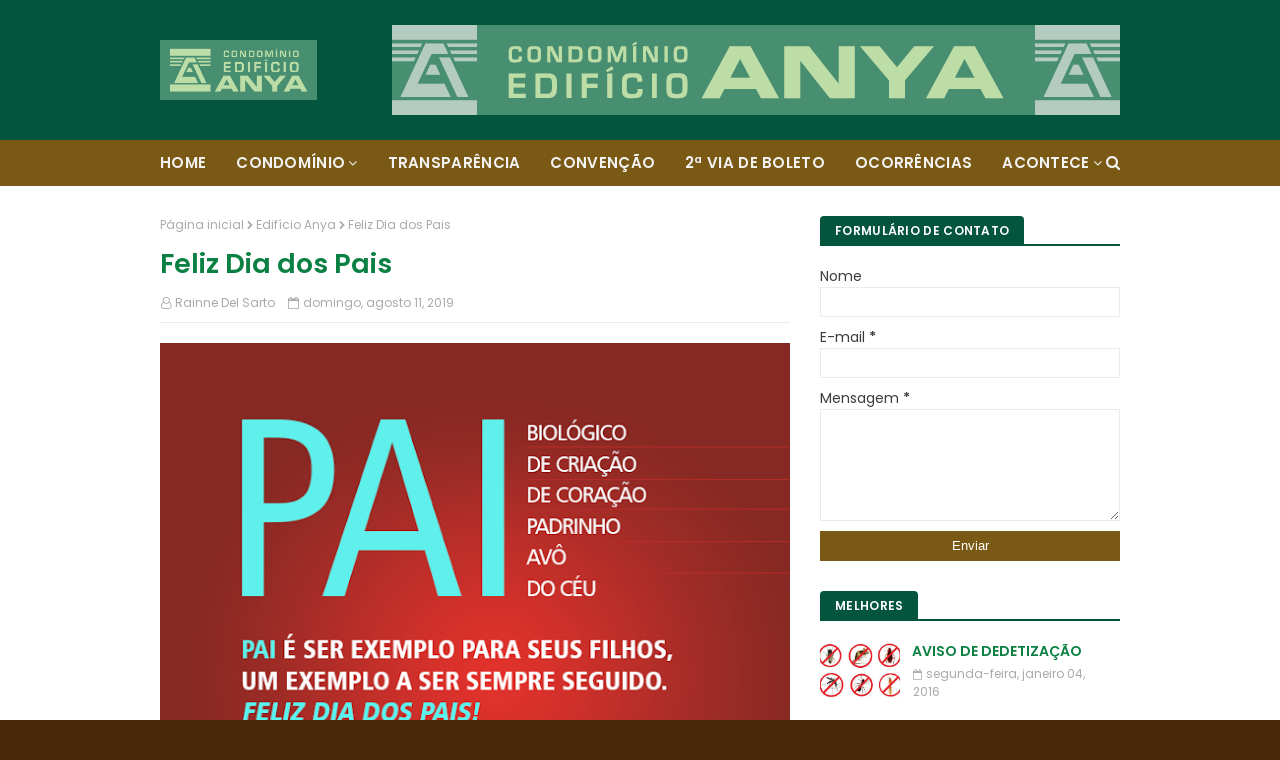

--- FILE ---
content_type: text/html; charset=UTF-8
request_url: https://www.edificioanya.com.br/2019/08/feliz-dia-dos-pais_11.html
body_size: 43368
content:
<!DOCTYPE html>
<html class='ltr' dir='ltr' xmlns='http://www.w3.org/1999/xhtml' xmlns:b='http://www.google.com/2005/gml/b' xmlns:data='http://www.google.com/2005/gml/data' xmlns:expr='http://www.google.com/2005/gml/expr'>
<head>
<meta content='width=device-width, initial-scale=1, minimum-scale=1, maximum-scale=1' name='viewport'/>
<title>Feliz Dia dos Pais</title>
<meta content='text/html; charset=UTF-8' http-equiv='Content-Type'/>
<!-- Chrome, Firefox OS and Opera -->
<meta content='#472809' name='theme-color'/>
<!-- Windows Phone -->
<meta content='#472809' name='msapplication-navbutton-color'/>
<meta content='blogger' name='generator'/>
<link href='https://www.edificioanya.com.br/favicon.ico' rel='icon' type='image/x-icon'/>
<link href='https://www.edificioanya.com.br/2019/08/feliz-dia-dos-pais_11.html' rel='canonical'/>
<link rel="alternate" type="application/atom+xml" title="Condomínio Edifício Anya - Atom" href="https://www.edificioanya.com.br/feeds/posts/default" />
<link rel="alternate" type="application/rss+xml" title="Condomínio Edifício Anya - RSS" href="https://www.edificioanya.com.br/feeds/posts/default?alt=rss" />
<link rel="service.post" type="application/atom+xml" title="Condomínio Edifício Anya - Atom" href="https://www.blogger.com/feeds/2981808531125036467/posts/default" />

<link rel="alternate" type="application/atom+xml" title="Condomínio Edifício Anya - Atom" href="https://www.edificioanya.com.br/feeds/3084096503573484386/comments/default" />
<!--Can't find substitution for tag [blog.ieCssRetrofitLinks]-->
<link href='https://blogger.googleusercontent.com/img/b/R29vZ2xl/AVvXsEjUMPtzDqDtp524QwSqu_JsC2gfDnmAvyNypCC1xfHVMmFAwwE-xbkAGePxLQYwB65UbyisWEo1FiH_dAVOSjsCSxh7NYZA6OjtuC2rb_ZBkv2h18AnlFYokb1MsRwPRy59pY5qrPylD7A/s640/pai19anya.png' rel='image_src'/>
<meta content='https://www.edificioanya.com.br/2019/08/feliz-dia-dos-pais_11.html' property='og:url'/>
<meta content='Feliz Dia dos Pais' property='og:title'/>
<meta content='    ' property='og:description'/>
<meta content='https://blogger.googleusercontent.com/img/b/R29vZ2xl/AVvXsEjUMPtzDqDtp524QwSqu_JsC2gfDnmAvyNypCC1xfHVMmFAwwE-xbkAGePxLQYwB65UbyisWEo1FiH_dAVOSjsCSxh7NYZA6OjtuC2rb_ZBkv2h18AnlFYokb1MsRwPRy59pY5qrPylD7A/w1200-h630-p-k-no-nu/pai19anya.png' property='og:image'/>
<!-- Google Fonts -->
<link href='//fonts.googleapis.com/css?family=Poppins:400,600' media='all' rel='stylesheet' type='text/css'/>
<link href='https://stackpath.bootstrapcdn.com/font-awesome/4.7.0/css/font-awesome.min.css' rel='stylesheet'/>
<!-- Template Style CSS -->
<style id='page-skin-1' type='text/css'><!--
/*
-----------------------------------------------
Blogger Template Style
Name:        Cyber
Version:     Premium
Author:      TemplatesYard
Author Url:  https://www.TemplatesYard.com/
----------------------------------------------- */
/*-- Reset CSS --*/
a,abbr,acronym,address,applet,b,big,blockquote,body,caption,center,cite,code,dd,del,dfn,div,dl,dt,em,fieldset,font,form,h1,h2,h3,h4,h5,h6,html,i,iframe,img,ins,kbd,label,legend,li,object,p,pre,q,s,samp,small,span,strike,strong,sub,sup,table,tbody,td,tfoot,th,thead,tr,tt,u,ul,var{padding:0;border:0;outline:0;vertical-align:baseline;background:0 0;text-decoration:none}form,textarea,input,button{-webkit-appearance:none;-moz-appearance:none;appearance:none;border-radius:0}dl,ul{list-style-position:inside;font-weight:400;list-style:none}ul li{list-style:none}caption,th{text-align:center}img{border:none;position:relative}a,a:visited{text-decoration:none}.clearfix{clear:both}.section,.widget,.widget ul{margin:0;padding:0}a{color:#f2b125}a img{border:0}abbr{text-decoration:none}.CSS_LIGHTBOX{z-index:999999!important}.separator a{clear:none!important;float:none!important;margin-left:0!important;margin-right:0!important}#navbar-iframe,.widget-item-control,a.quickedit,.home-link,.feed-links{display:none!important}.center{display:table;margin:0 auto;position:relative}.widget > h2,.widget > h3{display:none}
/*-- Body Content CSS --*/
body{background:#472809 url() repeat fixed top left;background-color:#472809;font-family:'Poppins',sans-serif;font-size:14px;font-weight:400;color:#3c3c3c;word-wrap:break-word;margin:0;padding:0}
#outer-wrapper{margin:0 auto;background-color:#fff;box-shadow:0 0 5px rgba(0,0,0,.1)}
.row{width:960px}
#content-wrapper{margin:30px auto 0;overflow:hidden}
#content-wrapper > .container{margin:0 -15px}
#main-wrapper{float:left;overflow:hidden;width:66.66666667%;box-sizing:border-box;word-wrap:break-word;padding:0 15px;margin:0}
#sidebar-wrapper{float:right;overflow:hidden;width:33.33333333%;box-sizing:border-box;word-wrap:break-word;padding:0 15px}
.post-image-wrap{position:relative;display:block}
.post-image-link,.about-author .avatar-container,.comments .avatar-image-container{background-color:#f9f9f9;color:transparent!important}
.post-thumb{display:block;position:relative;width:100%;height:100%;object-fit:cover;z-index:1;transition:opacity .17s ease}
.post-image-link:hover .post-thumb,.post-image-wrap:hover .post-image-link .post-thumb,.hot-item-inner:hover .post-image-link .post-thumb{opacity:.9}
.post-title a{display:block}
.social a:before{display:inline-block;font-family:FontAwesome;font-style:normal;font-weight:400}
.social .blogger a:before{content:"\f37d"}
.social .facebook a:before{content:"\f09a"}
.social .twitter a:before{content:"\f099"}
.social .gplus a:before{content:"\f0d5"}
.social .rss a:before{content:"\f09e"}
.social .youtube a:before{content:"\f16a"}
.social .skype a:before{content:"\f17e"}
.social .stumbleupon a:before{content:"\f1a4"}
.social .tumblr a:before{content:"\f173"}
.social .vk a:before{content:"\f189"}
.social .stack-overflow a:before{content:"\f16c"}
.social .github a:before{content:"\f09b"}
.social .linkedin a:before{content:"\f0e1"}
.social .dribbble a:before{content:"\f17d"}
.social .soundcloud a:before{content:"\f1be"}
.social .behance a:before{content:"\f1b4"}
.social .digg a:before{content:"\f1a6"}
.social .instagram a:before{content:"\f16d"}
.social .pinterest a:before{content:"\f0d2"}
.social .twitch a:before{content:"\f1e8"}
.social .delicious a:before{content:"\f1a5"}
.social .codepen a:before{content:"\f1cb"}
.social .reddit a:before{content:"\f1a1"}
.social .whatsapp a:before{content:"\f232"}
.social .snapchat a:before{content:"\f2ac"}
.social .email a:before{content:"\f0e0"}
.social .external-link a:before{content:"\f35d"}
.social-color .blogger a{background-color:#ff5722}
.social-color .facebook a{background-color:#3b5999}
.social-color .twitter a{background-color:#00acee}
.social-color .gplus a{background-color:#db4a39}
.social-color .youtube a{background-color:#f50000}
.social-color .instagram a{background:linear-gradient(15deg,#ffb13d,#dd277b,#4d5ed4)}
.social-color .pinterest a{background-color:#ca2127}
.social-color .dribbble a{background-color:#ea4c89}
.social-color .linkedin a{background-color:#0077b5}
.social-color .tumblr a{background-color:#365069}
.social-color .twitch a{background-color:#6441a5}
.social-color .rss a{background-color:#ffc200}
.social-color .skype a{background-color:#00aff0}
.social-color .stumbleupon a{background-color:#eb4823}
.social-color .vk a{background-color:#4a76a8}
.social-color .stack-overflow a{background-color:#f48024}
.social-color .github a{background-color:#24292e}
.social-color .soundcloud a{background:linear-gradient(#ff7400,#ff3400)}
.social-color .behance a{background-color:#191919}
.social-color .digg a{background-color:#1b1a19}
.social-color .delicious a{background-color:#0076e8}
.social-color .codepen a{background-color:#000}
.social-color .reddit a{background-color:#ff4500}
.social-color .whatsapp a{background-color:#3fbb50}
.social-color .snapchat a{background-color:#ffe700}
.social-color .email a{background-color:#888}
.social-color .external-link a{background-color:#03563d}
#header-wrap{position:relative;margin:0}
.header-header{background-color:#03563d;width:100%;height:90px;position:relative;overflow:hidden;padding:25px 0}
.header-header .container{position:relative;margin:0 auto;padding:0}
.header-logo{position:relative;float:left;width:auto;max-width:250px;max-height:60px;margin:0;padding:15px 0}
.header-logo .header-image-wrapper{display:block}
.header-logo img{max-width:100%;max-height:60px;margin:0}
.header-logo h1{color:#0B8043;font-size:20px;line-height:1.4em;margin:0}
.header-logo p{font-size:12px;margin:5px 0 0}
.header-ads{position:relative;float:right}
.header-ads .widget > .widget-title{display:none}
.header-ads .widget{max-width:100%}
.header-ads .widget .widget-content{width:728px;max-width:100%;max-height:90px;line-height:1}
.header-menu{position:relative;width:100%;height:46px;background-color:#795913;z-index:10;font-size:13px;margin:0}
.header-menu .container{position:relative;margin:0 auto;padding:0}
#main-menu .widget,#main-menu .widget > .widget-title{display:none}
#main-menu .show-menu{display:block}
#main-menu{position:relative;height:46px;z-index:15}
#main-menu ul > li{float:left;position:relative;margin:0;padding:0;transition:background .17s}
#main-menu ul#main-menu-nav > li:first-child > a{padding:0 15px 0 0}
#main-menu ul > li > a{position:relative;color:#f3f3f3;font-size:15px;font-weight:600;line-height:46px;display:inline-block;letter-spacing:.3px;margin:0;padding:0 15px;transition:color .17s ease}
#main-menu ul > li:hover > a{color:#fff}
#main-menu ul > li > ul{position:absolute;float:left;left:0;top:46px;width:180px;background-color:#fff;z-index:99999;margin-top:0;padding:0;border:0;box-shadow:0 3px 5px rgba(0,0,0,0.2);visibility:hidden;opacity:0}
#main-menu ul > li > ul > li > ul{position:absolute;float:left;top:0;left:100%;margin-left:0;border:0}
#main-menu ul > li > ul > li{display:block;float:none;position:relative}
#main-menu ul > li > ul > li a{display:block;height:38px;font-size:13px;color:#0B8043;line-height:38px;box-sizing:border-box;margin:0;padding:0 15px;border-bottom:1px solid #ebebeb;transition:all .17s ease}
#main-menu ul > li > ul > li:hover > a{color:#795913}
#main-menu ul > li > ul > li:last-child a{border-bottom:0}
#main-menu ul > li.has-sub > a:after{content:'\f107';float:right;font-family:FontAwesome;font-size:14px;font-weight:400;margin:0 0 0 3px}
#main-menu ul > li > ul > li.has-sub > a:after{content:'\f105';float:right;margin:0}
#main-menu .mega-menu{position:static!important}
#main-menu .mega-menu > ul{width:100%;box-sizing:border-box;padding:20px 10px}
#main-menu .mega-menu > ul.mega-menu-inner{overflow:hidden}
#main-menu ul > li:hover > ul,#main-menu ul > li > ul > li:hover > ul{visibility:visible;opacity:1}
#main-menu ul ul{transition:all .17s ease}
.mega-menu-inner .mega-item{float:left;width:25%;box-sizing:border-box;padding:0 10px}
.mega-menu-inner .mega-content{position:relative;width:100%;overflow:hidden;padding:0}
.mega-content .post-image-wrap{width:100%;height:140px}
.mega-content .post-image-link{width:100%;height:100%;z-index:1;display:block;position:relative;overflow:hidden;border-radius:4px}
.mega-content .post-title{position:relative;font-size:14px;font-weight:600;line-height:1.5em;margin:7px 0 5px}
.mega-content .post-title a{display:block;color:#0B8043;transition:color .17s}
.mega-content .post-title a:hover{color:#795913}
.no-posts{float:left;width:100%;height:100px;line-height:100px;text-align:center}
.mega-menu .no-posts{line-height:60px;color:#0B8043}
.show-search,.hide-search{position:absolute;right:0;top:0;display:block;width:46px;height:46px;line-height:46px;z-index:20;color:#f3f3f3;font-size:15px;text-align:right;cursor:pointer;transition:color .17s ease}
.show-search:before{content:"\f002";font-family:FontAwesome;font-weight:400}
.hide-search:before{content:"\f00d";font-family:FontAwesome;font-weight:400}
.show-search:hover,.hide-search:hover{color:#fff}
#nav-search{display:none;position:absolute;left:0;top:0;width:100%;height:46px;z-index:99;background-color:#795913;box-sizing:border-box;padding:0}
#nav-search .search-form{width:100%;height:46px;background-color:rgba(0,0,0,0);line-height:46px;overflow:hidden;padding:0}
#nav-search .search-input{width:100%;height:46px;font-family:inherit;color:#f3f3f3;margin:0;padding:0 70px 0 0;background-color:rgba(0,0,0,0);font-size:13px;font-weight:400;box-sizing:border-box;border:0}
#nav-search .search-input:focus{color:#f3f3f3;outline:none}
#mobile-logo .widget > .widget-title > h3{display:none}
.mobile-header{display:none;position:relative;float:left;width:100%;height:55px;background-color:#03563d;z-index:1010}
.mobile-header .logo-content{position:relative;float:left;display:block;width:100%;height:55px;text-align:center;z-index:2}
.mobile-header .logo-content > a{height:35px;display:inline-block;padding:10px 0}
.mobile-header .logo-content > a > img{height:35px}
.mobile-header .logo-content > h3{font-size:20px;height:35px;line-height:35px;margin:10px 0 0}
.mobile-header .logo-content > h3 > a{color:#fff}
.mobile-search-form{position:absolute;display:none;z-index:4;background-color:#03563d;width:100%;height:55px;left:0;top:0}
.mobile-search-form .mobile-search-input{background-color:#03563d;display:block;width:calc(100% - 55px);height:55px;font-family:inherit;font-size:13px;font-weight:400;color:#fff;box-sizing:border-box;padding:0 20px;border:0}
.mobile-search-form{position:absolute;display:none;z-index:4;background-color:#03563d;width:100%;height:55px;left:0;top:0}
.mobile-search-form .mobile-search-input{background-color:#03563d;display:block;width:calc(100% - 55px);height:55px;font-size:13px;font-weight:400;color:#fff;box-sizing:border-box;padding:0 20px;border:0}
.overlay{display:none;position:fixed;top:0;left:0;right:0;bottom:0;z-index:990;background:rgba(255,255,255,0.9)}
.slide-menu-toggle,.show-mobile-search,.hide-mobile-search{position:absolute;line-height:55px;height:55px;width:55px;top:0;left:0;font-family:FontAwesome;color:#fff;font-size:17px;font-weight:400;text-align:center;cursor:pointer;z-index:4;padding:0}
.slide-menu-toggle{border-right:1px solid rgba(255,255,255,0.08)}
.show-mobile-search,.hide-mobile-search{border-left:1px solid rgba(255,255,255,0.08);left:auto;right:0}
.slide-menu-toggle:before{content:"\f0c9"}
.nav-active .slide-menu-toggle:before{content:"\f00d"}
.show-mobile-search:before{content:"\f002"}
.hide-mobile-search:before{content:"\f00d"}
.mobile-menu{position:relative;float:left;width:100%;background-color:#03563d;box-sizing:border-box;padding:20px;border-top:1px solid rgba(255,255,255,0.08);visibility:hidden;opacity:0;transform-origin:0 0;transform:scaleY(0);transition:all .17s ease}
.nav-active .mobile-menu{visibility:visible;opacity:1;transform:scaleY(1)}
.mobile-menu > ul{margin:0}
.mobile-menu .m-sub{display:none;padding:0}
.mobile-menu ul li{position:relative;display:block;overflow:hidden;float:left;width:100%;font-size:15px;line-height:38px;font-weight:600;letter-spacing:.3px;margin:0;padding:0;border-top:1px solid rgba(255,255,255,0.01)}
.mobile-menu > ul li ul{overflow:hidden}
.mobile-menu > ul > li:first-child{border-top:0}
.mobile-menu ul li a{color:#fff;padding:0;display:block;transition:all .17s ease}
.mobile-menu ul li.has-sub .submenu-toggle{position:absolute;top:0;right:0;color:#fff;cursor:pointer}
.mobile-menu ul li.has-sub .submenu-toggle:after{content:'\f105';font-family:FontAwesome;font-weight:400;float:right;width:34px;font-size:16px;text-align:center;transition:all .17s ease}
.mobile-menu ul li.has-sub.show > .submenu-toggle:after{transform:rotate(90deg)}
.mobile-menu > ul > li > ul > li a{font-size:13px}
.mobile-menu > ul > li > ul > li > a{color:#fff;opacity:.7;padding:0 0 0 15px}
.mobile-menu > ul > li > ul > li > ul > li > a{color:#fff;opacity:.7;padding:0 0 0 30px}
.mobile-menu ul li a:hover,.mobile-menu ul > li > .submenu-toggle:hover{color:#795913}
.post-meta{color:#aaa;font-size:12px;font-weight:400;padding:0 1px}
.post-meta .post-author,.post-meta .post-date{display:inline-block;margin:0 10px 0 0}
.post-meta .post-author:before{content:'\f2c0';font-family:FontAwesome;margin:0 4px 0 0}
.post-meta .post-date:before{content:'\f133';font-family:FontAwesome;margin:0 4px 0 0}
.post-meta a{color:#aaa;transition:color .17s}
.post-meta a:hover{color:#795913}
#hot-wrapper{margin:0 auto}
#hot-section .widget,#hot-section .widget > .widget-title{display:none}
#hot-section .show-hot{display:block!important}
#hot-section .show-hot .widget-content{position:relative;overflow:hidden;height:380px;margin:30px 0 0}
.hot-loader{position:relative;height:100%;overflow:hidden;display:block}
.hot-loader:after{content:'';position:absolute;top:50%;left:50%;width:26px;height:26px;margin:-17px 0 0 -17px;border:4px solid #ddd;border-left-color:#795913;border-right-color:#795913;border-radius:100%;animation:spinner .8s infinite linear;transform-origin:center}
@-webkit-keyframes spinner {
0%{-webkit-transform:rotate(0deg);transform:rotate(0deg)}
to{-webkit-transform:rotate(1turn);transform:rotate(1turn)}
}
@keyframes spinner {
0%{-webkit-transform:rotate(0deg);transform:rotate(0deg)}
to{-webkit-transform:rotate(1turn);transform:rotate(1turn)}
}
ul.hot-posts{position:relative;overflow:hidden;height:380px;margin:0 -10px}
.hot-posts .hot-item{position:relative;float:left;width:40%;height:180px;overflow:hidden;box-sizing:border-box;padding:0 10px}
.hot-posts .item-0{width:60%;height:380px}
.hot-posts .item-1{margin:0 0 20px}
.hot-item-inner{position:relative;float:left;width:100%;height:100%;overflow:hidden;display:block;border-radius:4px}
.hot-posts .post-image-link{width:100%;height:100%;position:relative;overflow:hidden;display:block}
.hot-posts .post-info{position:absolute;bottom:0;left:0;width:100%;background-image:linear-gradient(rgba(0,0,0,0),#000);overflow:hidden;z-index:5;box-sizing:border-box;padding:20px}
.hot-posts .post-title{font-size:16px;font-weight:600;display:block;line-height:1.5em;margin:10px 0 5px}
.hot-posts .item-0 .post-title{font-size:25px}
.hot-posts .post-title a{color:#fff;display:block}
.show-hot .no-posts{position:absolute;top:calc(50% - 50px);left:0;width:100%}
.queryMessage{overflow:hidden;background-color:#f2f2f2;color:#0B8043;font-size:13px;font-weight:400;padding:8px 10px;margin:0 0 25px}
.queryMessage .query-info{margin:0 5px}
.queryMessage .search-query,.queryMessage .search-label{font-weight:600;text-transform:uppercase}
.queryMessage .search-query:before,.queryMessage .search-label:before{content:"\201c"}
.queryMessage .search-query:after,.queryMessage .search-label:after{content:"\201d"}
.queryMessage a.show-more{float:right;color:#795913;text-decoration:underline;transition:opacity .17s}
.queryMessage a.show-more:hover{opacity:.8}
.queryEmpty{font-size:13px;font-weight:400;padding:10px 0;margin:0 0 25px;text-align:center}
.title-wrap,.featured-posts .widget-title{position:relative;float:left;width:100%;height:28px;display:block;margin:0 0 20px;border-bottom:2px solid #03563d}
.title-wrap > h3,.featured-posts .widget-title > h3{position:relative;float:left;height:28px;background-color:#03563d;font-size:12px;color:#fff;font-weight:600;letter-spacing:.3px;line-height:30px;text-transform:uppercase;padding:0 15px;margin:0;border-radius:4px 4px 0 0}
.featured-posts > .widget{display:none;position:relative;float:left;width:100%;margin:0 0 30px}
.featured-posts > .show-widget{display:block}
ul.big-featured{position:relative;margin:0 -10px}
.big-featured .feat-item{float:left;width:calc(100% / 3);box-sizing:border-box;padding:0 10px}
.big-featured .item-0{width:100%;margin:0 0 20px}
.big-featured .feat-item-inner{position:relative;display:block;overflow:hidden}
.big-featured .item-0 .feat-item-inner{border-radius:4px}
.big-featured .post-image-link{position:relative;display:block;width:100%;height:130px;overflow:hidden;border-radius:4px}
.big-featured .item-0 .post-image-link{height:300px}
.big-featured .item-0 .feat-item-inner:hover .post-thumb{opacity:.9}
.big-featured .item-0 .post-info{position:absolute;bottom:0;left:0;width:100%;background-image:linear-gradient(rgba(0,0,0,0),#000);overflow:hidden;z-index:5;box-sizing:border-box;padding:20px}
.big-featured .post-title{position:relative;font-size:14px;font-weight:600;line-height:1.5em;margin:7px 0 5px}
.big-featured .item-0 .post-title{font-size:25px;margin:0 0 5px}
.big-featured .post-title a{color:#0B8043;transition:color .17s ease}
.big-featured .post-title a:hover{color:#795913}
.big-featured .item-0 .post-title a{color:#fff}
.custom-widget li{overflow:hidden;margin:20px 0 0}
.custom-widget li:first-child{padding:0;margin:0;border:0}
.custom-widget .post-image-link{position:relative;width:80px;height:60px;float:left;overflow:hidden;display:block;vertical-align:middle;margin:0 12px 0 0;border-radius:4px}
.custom-widget .post-title{overflow:hidden;font-size:14px;font-weight:600;line-height:1.5em;margin:0 0 3px}
.custom-widget .post-title a{display:block;color:#0B8043;transition:color .17s}
.custom-widget .post-title a:hover{color:#795913}
.home-ad .widget > .widget-title{display:none}
.home-ad .widget{width:728px;max-width:100%;margin:0 auto}
.home-ad .widget .widget-content{position:relative;width:100%;max-height:90px;overflow:hidden;line-height:1;margin:0 0 30px}
.index-post-wrap{position:relative;float:left;width:100%}
.blog-post{display:block;overflow:hidden;word-wrap:break-word}
.index-post{margin:0 0 30px}
.index-post .post-image-wrap{float:left;width:270px;height:180px;overflow:hidden;margin:0 20px 0 0;border-radius:4px}
.index-post .post-image-wrap .post-image-link{width:100%;height:100%;position:relative;display:block;z-index:1;overflow:hidden}
.post-tag{position:absolute;top:15px;left:15px;height:20px;z-index:5;background-color:#795913;color:#0B8043;font-size:11px;line-height:20px;font-weight:600;text-transform:uppercase;padding:0 7px;border-radius:3px}
.index-post .post-info{overflow:hidden}
.index-post .post-info > h2{font-size:20px;font-weight:600;line-height:1.5em;text-decoration:none;margin:0}
.index-post .post-info > h2 > a{display:block;color:#0B8043;transition:color .17s}
.index-post .post-info > h2 > a:hover{color:#795913}
.widget iframe,.widget img{max-width:100%}
.date-header{display:block;overflow:hidden;font-weight:400;margin:0!important;padding:0}
.index-post .post-meta{margin:10px 0 0}
.post-timestamp{margin-left:0}
.post-snippet{position:relative;display:block;overflow:hidden;font-size:12px;line-height:1.6em;font-weight:400;margin:8px 0 0}
#breadcrumb{font-size:12px;font-weight:400;color:#aaa;margin:0 0 10px}
#breadcrumb a{color:#aaa;transition:color .17s}
#breadcrumb a:hover{color:#795913}
#breadcrumb a,#breadcrumb em{display:inline-block}
#breadcrumb .delimiter:after{content:'\f054';font-family:FontAwesome;font-size:9px;font-weight:400;font-style:normal;margin:0 3px}
.item-post h1.post-title{color:#0B8043;font-size:27px;line-height:1.5em;font-weight:600;position:relative;display:block;margin:10px 0;padding:0}
.static_page .item-post h1.post-title{margin:0}
.item-post .post-body{width:100%;line-height:1.5em;overflow:hidden;padding:20px 0 0;margin:10px 0 0;border-top:1px solid #ebebeb}
.static_page .item-post .post-body{padding:20px 0}
.item-post .post-outer{padding:0}
.item-post .post-body img{max-width:100%}
.main .widget{margin:0}
.main .Blog{border-bottom-width:0}
.post-footer{position:relative;float:left;width:100%;margin:20px 0 0}
.inline-ad{position:relative;display:block;max-height:60px;margin:0 0 30px}
.inline-ad > ins{display:block!important;margin:0 auto!important}
.item .inline-ad{float:left;width:100%;margin:20px 0 0}
.item-post-wrap > .inline-ad{margin:0 0 20px}
.post-labels{overflow:hidden;height:auto;position:relative;margin:0 0 20px;padding:0}
.post-labels span,.post-labels a{float:left;height:22px;background-color:#f2f2f2;color:#0B8043;font-size:12px;line-height:22px;font-weight:400;margin:0;padding:0 10px;border-radius:3px}
.post-labels span{background-color:#03563d;color:#fff}
.post-labels a{margin:0 0 0 5px;transition:all .17s ease}
.post-labels a:hover{background-color:#795913;color:#fff;border-color:#795913}
.post-reactions{height:28px;display:block;margin:0 0 15px}
.post-reactions span{float:left;color:#0B8043;font-size:11px;line-height:25px;text-transform:uppercase;font-weight:600;letter-spacing:.3px}
.reactions-inner{float:left;margin:0;height:28px}
.post-share{position:relative;overflow:hidden;line-height:0;margin:0 0 30px}
ul.share-links{position:relative}
.share-links li{width:32px;float:left;box-sizing:border-box;margin:0 5px 0 0}
.share-links li.facebook,.share-links li.twitter{width:20%}
.share-links li a{float:left;display:inline-block;cursor:pointer;width:100%;height:32px;line-height:32px;color:#fff;font-weight:400;font-size:13px;text-align:center;box-sizing:border-box;opacity:1;border-radius:3px;transition:all .17s ease}
.share-links li.whatsapp-mobile{display:none}
.is-mobile li.whatsapp-desktop{display:none}
.is-mobile li.whatsapp-mobile{display:inline-block}
.share-links li a:before{float:left;display:block;width:32px;background-color:rgba(0,0,0,0.05);text-align:center;line-height:32px}
.share-links li a:hover{opacity:.8}
ul.post-nav{position:relative;overflow:hidden;display:block;margin:0 0 30px}
.post-nav li{display:inline-block;width:50%}
.post-nav .post-prev{float:left;text-align:left;box-sizing:border-box;padding:0 10px}
.post-nav .post-next{float:right;text-align:right;box-sizing:border-box;padding:0 10px}
.post-nav li a{color:#0B8043;line-height:1.4em;display:block;overflow:hidden;transition:color .17s}
.post-nav li:hover a{color:#795913}
.post-nav li span{display:block;font-size:11px;color:#aaa;font-weight:600;text-transform:uppercase;letter-spacing:.3px;padding:0 0 2px}
.post-nav .post-prev span:before{content:"\f053";float:left;font-family:FontAwesome;font-size:10px;font-weight:400;text-transform:none;margin:0 2px 0 0}
.post-nav .post-next span:after{content:"\f054";float:right;font-family:FontAwesome;font-size:10px;font-weight:400;text-transform:none;margin:0 0 0 2px}
.post-nav p{font-size:12px;font-weight:400;line-height:1.4em;margin:0}
.post-nav .post-nav-active p{color:#aaa}
.about-author{position:relative;display:block;overflow:hidden;background-color:#03563d;padding:20px;margin:0 0 30px;border-radius:4px}
.about-author .avatar-container{position:relative;float:left;width:80px;height:80px;background-color:rgba(255,255,255,0.05);overflow:hidden;margin:0 15px 0 0;border-radius:4px}
.about-author .author-avatar{float:left;width:100%;height:100%}
.author-name{overflow:hidden;display:inline-block;font-size:12px;font-weight:600;text-transform:uppercase;line-height:14px;letter-spacing:.3px;margin:7px 0 3px}
.author-name span{color:#fff}
.author-name a{color:#795913;transition:opacity .17s}
.author-name a:hover{opacity:.8}
.author-description{display:block;overflow:hidden;font-size:12px;color:#aaa;font-weight:400;line-height:1.6em}
.author-description a:hover{text-decoration:underline}
#related-wrap{overflow:hidden;margin:0 0 30px}
#related-wrap .related-tag{display:none}
.related-ready{float:left;width:100%}
.related-ready .loader{height:178px}
ul.related-posts{position:relative;overflow:hidden;margin:0 -10px;padding:0}
.related-posts .related-item{width:33.33333333%;position:relative;overflow:hidden;float:left;display:block;box-sizing:border-box;padding:0 10px;margin:0}
.related-posts .post-image-link{width:100%;height:130px;position:relative;overflow:hidden;display:block;border-radius:4px}
.related-posts .post-title{font-size:14px;font-weight:600;line-height:1.5em;display:block;margin:7px 0 5px}
.related-posts .post-title a{color:#0B8043;transition:color .17s}
.related-posts .post-title a:hover{color:#795913}
#blog-pager{float:left;width:100%;overflow:hidden;clear:both;margin:0 0 30px}
.blog-pager a,.blog-pager span{float:left;display:block;min-width:32px;height:32px;background-color:#03563d;color:#fff;font-size:14px;font-weight:600;line-height:32px;text-align:center;box-sizing:border-box;padding:0 10px;margin:0 5px 0 0;border-radius:3px;transition:all .17s ease}
.blog-pager span.page-dots{min-width:20px;background-color:#fff;font-size:16px;color:#3c3c3c;line-height:32px;padding:0}
.blog-pager .page-of{display:none;width:auto;float:right;border-color:rgba(0,0,0,0);margin:0}
.blog-pager .page-active,.blog-pager a:hover{background-color:#795913;color:#fff;border-color:#795913}
.blog-pager .page-prev:before,.blog-pager .page-next:before{font-family:FontAwesome;font-size:11px;font-weight:400}
.blog-pager .page-prev:before{content:'\f053'}
.blog-pager .page-next:before{content:'\f054'}
.blog-pager .blog-pager-newer-link,.blog-pager .blog-pager-older-link{float:left;display:inline-block;width:auto;padding:0 10px;margin:0}
.blog-pager .blog-pager-older-link{float:right}
.archive #blog-pager,.home .blog-pager .blog-pager-newer-link,.home .blog-pager .blog-pager-older-link{display:none}
.blog-post-comments{display:none}
.blog-post-comments .comments-title{margin:0 0 20px}
.comments-system-disqus .comments-title,.comments-system-facebook .comments-title{margin:0}
#comments{margin:0}
#gpluscomments{float:left!important;width:100%!important;margin:0 0 25px!important}
#gpluscomments iframe{float:left!important;width:100%}
.comments{display:block;clear:both;margin:0;color:#0B8043}
.comments .comment-thread > ol{padding:0}
.comments > h3{font-size:13px;font-weight:400;font-style:italic;padding-top:1px}
.comments .comments-content .comment{list-style:none;margin:0;padding:0 0 8px}
.comments .comments-content .comment:first-child{padding-top:0}
.facebook-tab,.fb_iframe_widget_fluid span,.fb_iframe_widget iframe{width:100%!important}
.comments .item-control{position:static}
.comments .avatar-image-container{float:left;overflow:hidden;position:absolute}
.comments .avatar-image-container,.comments .avatar-image-container img{height:45px;max-height:45px;width:45px;max-width:45px;border-radius:0}
.comments .comment-block{overflow:hidden;padding:0 0 10px}
.comments .comment-block,.comments .comments-content .comment-replies{margin:0 0 0 60px}
.comments .comments-content .inline-thread{padding:0}
.comments .comment-actions{float:left;width:100%;position:relative;margin:0}
.comments .comments-content .comment-header{font-size:12px;display:block;overflow:hidden;clear:both;margin:0 0 3px;padding:0 0 5px;border-bottom:1px solid #ebebeb}
.comments .comments-content .comment-header a{color:#0B8043;transition:color .17s}
.comments .comments-content .comment-header a:hover{color:#795913}
.comments .comments-content .user{font-style:normal;font-weight:600;text-transform:uppercase;letter-spacing:.3px;display:block}
.comments .comments-content .icon.blog-author{display:none}
.comments .comments-content .comment-content{float:left;font-size:13px;color:#5E5E5E;font-weight:400;text-align:left;line-height:1.4em;margin:5px 0 9px}
.comments .comment .comment-actions a{margin-right:5px;padding:2px 5px;color:#0B8043;font-weight:400;background-color:#f2f2f2;font-size:10px;border-radius:3px;transition:all .17s ease}
.comments .comment .comment-actions a:hover{color:#fff;background-color:#795913;border-color:#795913;text-decoration:none}
.comments .comments-content .datetime{float:left;font-size:11px;font-weight:400;color:#aaa;position:relative;padding:0 1px;margin:4px 0 0;display:block}
.comments .comments-content .datetime a,.comments .comments-content .datetime a:hover{color:#aaa}
.comments .comments-content .datetime:before{content:'\f133';font-family:FontAwesome;font-size:11px;font-weight:400;font-style:normal;margin:0 4px 0 0}
.comments .thread-toggle{margin-bottom:4px}
.comments .thread-toggle .thread-arrow{height:7px;margin:0 3px 2px 0}
.comments .thread-count a,.comments .continue a{transition:opacity .17s}
.comments .thread-count a:hover,.comments .continue a:hover{opacity:.8}
.comments .thread-expanded{padding:5px 0 0}
.comments .thread-chrome.thread-collapsed{display:none}
.thread-arrow:before{content:'';font-family:FontAwesome;color:#0B8043;font-weight:400;margin:0 2px 0 0}
.comments .thread-expanded .thread-arrow:before{content:'\f0d7'}
.comments .thread-collapsed .thread-arrow:before{content:'\f0da'}
.comments .comments-content .comment-thread{margin:0}
.comments .continue a{padding:0 0 0 60px;font-weight:400}
.comments .comments-content .loadmore.loaded{margin:0;padding:0}
.comments .comment-replybox-thread{margin:0}
iframe.blogger-iframe-colorize,iframe.blogger-comment-from-post{height:253px!important}
.comments .comments-content .loadmore,.comments .comments-content .loadmore.loaded{display:none}
.post-body h1,.post-body h2,.post-body h3,.post-body h4,.post-body h5,.post-body h6{color:#0B8043;font-weight:600;margin:0 0 15px}
.post-body h1,.post-body h2{font-size:24px}
.post-body h3{font-size:21px}
.post-body h4{font-size:18px}
.post-body h5{font-size:16px}
.post-body h6{font-size:13px}
blockquote{font-style:italic;padding:10px;margin:0;border-left:4px solid #795913}
blockquote:before,blockquote:after{display:inline-block;font-family:FontAwesome;font-style:normal;font-weight:400;color:#aaa;line-height:1}
blockquote:before{content:'\f10d';margin:0 10px 0 0}
blockquote:after{content:'\f10e';margin:0 0 0 10px}
.widget .post-body ul,.widget .post-body ol{line-height:1.5;font-weight:400}
.widget .post-body li{margin:5px 0;padding:0;line-height:1.5}
.post-body ul{padding:0 0 0 20px}
.post-body ul li:before{content:"\f105";font-family:FontAwesome;font-size:13px;font-weight:400;margin:0 5px 0 0}
.post-body u{text-decoration:underline}
.post-body a{transition:color .17s ease}
.post-body strike{text-decoration:line-through}
.contact-form{overflow:hidden}
.contact-form .widget-title{display:none}
.contact-form .contact-form-name{width:calc(50% - 5px)}
.contact-form .contact-form-email{width:calc(50% - 5px);float:right}
.sidebar .widget{position:relative;overflow:hidden;background-color:#fff;box-sizing:border-box;padding:0;margin:0 0 30px}
.sidebar .widget-title{position:relative;float:left;width:100%;height:28px;display:block;margin:0 0 20px;border-bottom:2px solid #03563d}
.sidebar .widget-title > h3{position:relative;float:left;height:28px;background-color:#03563d;font-size:12px;color:#fff;font-weight:600;letter-spacing:.3px;line-height:30px;text-transform:uppercase;padding:0 15px;margin:0;border-radius:4px 4px 0 0}
.sidebar .widget-content{float:left;width:100%;margin:0}
ul.social-counter{margin:0 -5px}
.social-counter li{float:left;width:25%;box-sizing:border-box;padding:0 5px;margin:10px 0 0}
.social-counter li:nth-child(1),.social-counter li:nth-child(2),.social-counter li:nth-child(3),.social-counter li:nth-child(4){margin-top:0}
.social-counter li a{display:block;height:50px;font-size:22px;color:#fff;text-align:center;line-height:50px;border-radius:4px;transition:opacity .17s}
.social-counter li a:hover{opacity:.8}
.list-label li{position:relative;display:block;padding:7px 0;border-top:1px dotted #ebebeb}
.list-label li:first-child{padding-top:0;border-top:0}
.list-label li:last-child{padding-bottom:0;border-bottom:0}
.list-label li a{display:block;color:#0B8043;font-size:13px;font-weight:400;text-transform:capitalize;transition:color .17s}
.list-label li a:before{content:"\f054";float:left;color:#0B8043;font-weight:400;font-family:FontAwesome;font-size:9px;margin:5px 3px 0 0;transition:color .17s}
.list-label li a:hover{color:#795913}
.list-label .label-count{position:relative;float:right;width:16px;height:16px;background-color:#795913;color:#fff;font-size:11px;font-weight:400;text-align:center;line-height:16px;border-radius:3px}
.cloud-label li{position:relative;float:left;margin:0 5px 5px 0}
.cloud-label li a{display:block;height:26px;background-color:#f2f2f2;color:#0B8043;font-size:12px;line-height:26px;font-weight:400;padding:0 10px;border-radius:3px;transition:all .17s ease}
.cloud-label li a:hover{color:#fff;background-color:#795913}
.cloud-label .label-count{display:none}
.sidebar .FollowByEmail > .widget-title > h3{margin:0}
.FollowByEmail .widget-content{position:relative;overflow:hidden;background-color:#03563d;text-align:center;font-weight:400;box-sizing:border-box;padding:20px;border-radius:4px}
.FollowByEmail .widget-content > h3{font-size:18px;color:#fff;font-weight:600;text-transform:uppercase;margin:0 0 13px}
.FollowByEmail .before-text{font-size:13px;color:#fff;line-height:1.5em;margin:0 0 15px;display:block;padding:0 10px;overflow:hidden}
.FollowByEmail .widget-content:after{content:'\f0e0';position:absolute;right:-15px;top:-15px;font-family:FontAwesome;font-size:50px;color:#cccccc1a;transform:rotate(21deg)}
.FollowByEmail .follow-by-email-inner{position:relative}
.FollowByEmail .follow-by-email-inner .follow-by-email-address{width:100%;height:34px;color:#0B8043;font-size:11px;font-family:inherit;padding:0 10px;margin:0 0 10px;box-sizing:border-box;border:0;border-radius:4px;transition:ease .17s}
.FollowByEmail .follow-by-email-inner .follow-by-email-submit{width:100%;height:34px;font-family:inherit;font-size:11px;color:#0B8043;background-color:#795913;text-transform:uppercase;text-align:center;font-weight:600;letter-spacing:.3px;cursor:pointer;margin:0;border:0;border-radius:4px;transition:color .17s ease}
.FollowByEmail .follow-by-email-inner .follow-by-email-submit:hover{color:#fff}
#ArchiveList ul.flat li{color:#0B8043;font-size:13px;font-weight:400;padding:7px 0;border-bottom:1px dotted #eaeaea}
#ArchiveList ul.flat li:first-child{padding-top:0}
#ArchiveList ul.flat li:last-child{padding-bottom:0;border-bottom:0}
#ArchiveList .flat li > a{display:block;color:#0B8043;transition:color .17s}
#ArchiveList .flat li > a:hover{color:#795913}
#ArchiveList .flat li > a:before{content:"\f054";float:left;color:#161619;font-weight:400;font-family:FontAwesome;font-size:9px;margin:5px 4px 0 0;display:inline-block;transition:color .17s}
#ArchiveList .flat li > a > span{position:relative;float:right;width:16px;height:16px;background-color:#795913;color:#fff;font-size:11px;font-weight:400;text-align:center;line-height:16px;border-radius:3px}
.PopularPosts .post{overflow:hidden;margin:20px 0 0}
.PopularPosts .post:first-child{padding:0;margin:0;border:0}
.PopularPosts .post-image-link{position:relative;width:80px;height:60px;float:left;overflow:hidden;display:block;vertical-align:middle;margin:0 12px 0 0;border-radius:4px}
.PopularPosts .post-info{overflow:hidden}
.PopularPosts .post-title{font-size:14px;font-weight:600;line-height:1.5em;margin:0 0 3px}
.PopularPosts .post-title a{display:block;color:#0B8043;transition:color .17s}
.PopularPosts .post-title a:hover{color:#795913}
.PopularPosts .post-date:before{font-size:10px}
.FeaturedPost .post-image-link{display:block;position:relative;width:100%;height:180px;overflow:hidden;margin:0 0 10px;border-radius:4px}
.FeaturedPost .post-title{font-size:18px;overflow:hidden;font-weight:600;line-height:1.5em;margin:0 0 5px}
.FeaturedPost .post-title a{color:#0B8043;display:block;transition:color .17s ease}
.FeaturedPost .post-title a:hover{color:#795913}
.Text{font-size:13px}
.contact-form-widget form{font-weight:400}
.contact-form-name{float:left;width:100%;height:30px;font-family:inherit;font-size:13px;line-height:30px;box-sizing:border-box;padding:5px 10px;margin:0 0 10px;border:1px solid #ebebeb}
.contact-form-email{float:left;width:100%;height:30px;font-family:inherit;font-size:13px;line-height:30px;box-sizing:border-box;padding:5px 10px;margin:0 0 10px;border:1px solid #ebebeb}
.contact-form-email-message{float:left;width:100%;font-family:inherit;font-size:13px;box-sizing:border-box;padding:5px 10px;margin:0 0 10px;border:1px solid #ebebeb}
.contact-form-button-submit{float:left;width:100%;height:30px;background-color:#795913;font-size:13px;color:#fff;line-height:30px;cursor:pointer;box-sizing:border-box;padding:0 10px;margin:0;border:0;transition:background .17s ease}
.contact-form-button-submit:hover{background-color:#03563d}
.contact-form-error-message-with-border{float:left;width:100%;background-color:#fbe5e5;font-size:11px;text-align:center;line-height:11px;padding:3px 0;margin:10px 0;box-sizing:border-box;border:1px solid #fc6262}
.contact-form-success-message-with-border{float:left;width:100%;background-color:#eaf6ff;font-size:11px;text-align:center;line-height:11px;padding:3px 0;margin:10px 0;box-sizing:border-box;border:1px solid #5ab6f9}
.contact-form-cross{margin:0 0 0 3px}
.contact-form-error-message,.contact-form-success-message{margin:0}
.BlogSearch .search-input{float:left;width:75%;height:30px;background-color:#fff;font-weight:400;font-size:13px;line-height:30px;box-sizing:border-box;padding:5px 10px;border:1px solid #ebebeb;border-right-width:0}
.BlogSearch .search-action{float:right;width:25%;height:30px;font-family:inherit;font-size:13px;line-height:30px;cursor:pointer;box-sizing:border-box;background-color:#795913;color:#fff;padding:0 5px;border:0;transition:background .17s ease}
.BlogSearch .search-action:hover{background-color:#03563d}
.Profile .profile-img{float:left;width:80px;height:80px;margin:0 15px 0 0;transition:all .17s ease}
.Profile .profile-datablock{margin:0}
.Profile .profile-data .g-profile{display:block;font-size:14px;color:#0B8043;margin:0 0 5px;transition:color .17s ease}
.Profile .profile-data .g-profile:hover{color:#795913}
.Profile .profile-info > .profile-link{color:#0B8043;font-size:11px;margin:5px 0 0;transition:color .17s ease}
.Profile .profile-info > .profile-link:hover{color:#795913}
.Profile .profile-datablock .profile-textblock{display:none}
.common-widget .LinkList ul li,.common-widget .PageList ul li{width:calc(50% - 5px);padding:7px 0 0}
.common-widget .LinkList ul li:nth-child(odd),.common-widget .PageList ul li:nth-child(odd){float:left}
.common-widget .LinkList ul li:nth-child(even),.common-widget .PageList ul li:nth-child(even){float:right}
.common-widget .LinkList ul li a,.common-widget .PageList ul li a{display:block;color:#0B8043;font-size:13px;font-weight:400;transition:color .17s ease}
.common-widget .LinkList ul li a:hover,.common-widget .PageList ul li a:hover{color:#795913}
.common-widget .LinkList ul li:first-child,.common-widget .LinkList ul li:nth-child(2),.common-widget .PageList ul li:first-child,.common-widget .PageList ul li:nth-child(2){padding:0}
#footer-wrapper{background-color:#03563d}
#footer-wrapper .container{position:relative;overflow:hidden;margin:0 auto;padding:25px 0}
.footer-widgets-wrap{position:relative;display:flex;margin:0 -15px}
#footer-wrapper .footer{display:inline-block;float:left;width:33.33333333%;box-sizing:border-box;padding:0 15px}
#footer-wrapper .footer .widget{float:left;width:100%;padding:0;margin:25px 0 0}
#footer-wrapper .footer .Text{margin:10px 0 0}
#footer-wrapper .footer .widget:first-child{margin:0}
.footer .widget > .widget-title > h3{position:relative;color:#0B8043;font-size:12px;line-height:12px;font-weight:600;text-transform:uppercase;letter-spacing:.3px;margin:0 0 20px;padding-bottom:10px;border-bottom:2px solid rgba(255,255,255,0.05)}
.footer .widget > .widget-title > h3:before{position:absolute;content:'';background-color:#795913;width:35px;height:2px;bottom:-2px;left:0}
.footer .post-image-link{background-color:rgba(255,255,255,0.05)}
.footer .custom-widget .post-title a,.footer .PopularPosts .post-title a,.footer .FeaturedPost .post-title a,.footer .LinkList ul li a,.footer .PageList ul li a,.footer .Profile .profile-data .g-profile,.footer .Profile .profile-info > .profile-link{color:#0B8043}
.footer .custom-widget .post-title a:hover,.footer .PopularPosts .post-title a:hover,.footer .FeaturedPost .post-title a:hover,.footer .LinkList ul li a:hover,.footer .PageList ul li a:hover,.footer .Profile .profile-data .g-profile:hover,.footer .Profile .profile-info > .profile-link:hover{color:#795913}
.footer .no-posts{color:#0B8043}
.footer .FollowByEmail .widget-content > h3{color:#0B8043}
.footer .FollowByEmail .widget-content{background-color:rgba(255,255,255,0.05);border-color:rgba(255,255,255,0.05)}
.footer .FollowByEmail .before-text,#footer-wrapper .footer .Text{color:#aaa}
.footer .FollowByEmail .follow-by-email-inner .follow-by-email-submit:hover{background:#03563d}
.footer .FollowByEmail .follow-by-email-inner .follow-by-email-address{background-color:rgba(255,255,255,0.05);color:#0B8043;border-color:rgba(255,255,255,0.05)}
.footer #ArchiveList .flat li > a{color:#0B8043}
.footer .list-label li,.footer .BlogArchive #ArchiveList ul.flat li{border-color:rgba(255,255,255,0.05)}
.footer .list-label li:first-child{padding-top:0}
.footer .list-label li a,.footer .list-label li a:before,.footer #ArchiveList .flat li > a,.footer #ArchiveList .flat li > a:before{color:#0B8043}
.footer .list-label li > a:hover,.footer #ArchiveList .flat li > a:hover{color:#795913}
.footer .list-label .label-count,.footer #ArchiveList .flat li > a > span{background-color:rgba(255,255,255,0.05);color:#0B8043}
.footer .cloud-label li a{background-color:rgba(255,255,255,0.05);color:#0B8043}
.footer .cloud-label li a:hover{background-color:#795913;color:#fff}
.footer .BlogSearch .search-input{background-color:rgba(255,255,255,0.05);color:#0B8043;border-color:rgba(255,255,255,0.05)}
.footer .contact-form-name,.footer .contact-form-email,.footer .contact-form-email-message{background-color:rgba(255,255,255,0.05);color:#0B8043;border-color:rgba(255,255,255,0.05)}
.footer .BlogSearch .search-action:hover,.footer .FollowByEmail .follow-by-email-inner .follow-by-email-submit:hover,.footer .contact-form-button-submit:hover{background-color:rgba(0,0,0,0.3)}
#sub-footer-wrapper{background-color:rgba(0,0,0,0.2);color:#0B8043;display:block;padding:0;width:100%;overflow:hidden}
#sub-footer-wrapper .container{overflow:hidden;margin:0 auto;padding:10px 0}
#menu-footer{float:right;position:relative;display:block}
#menu-footer .widget > .widget-title{display:none}
#menu-footer ul li{float:left;display:inline-block;height:34px;padding:0;margin:0}
#menu-footer ul li a{font-size:12px;font-weight:400;display:block;color:#0B8043;line-height:34px;padding:0 10px;margin:0 0 0 5px;transition:color .17s ease}
#menu-footer ul li:last-child a{padding:0 0 0 5px}
#menu-footer ul li a:hover{color:#795913}
#sub-footer-wrapper .copyright-area{font-size:12px;float:left;height:34px;line-height:34px;font-weight:400}
#sub-footer-wrapper .copyright-area a{color:#795913;transition:color .17s}
.hidden-widgets{display:none;visibility:hidden}
.back-top{display:none;z-index:1010;width:34px;height:34px;position:fixed;bottom:25px;right:25px;cursor:pointer;overflow:hidden;font-size:13px;color:#fff;text-align:center;line-height:34px;border-radius:4px}
.back-top:before{content:'';position:absolute;top:0;left:0;right:0;bottom:0;background-color:#795913;opacity:.5;transition:opacity .17s ease}
.back-top:after{content:'\f077';position:relative;font-family:FontAwesome;font-weight:400;opacity:.8;transition:opacity .17s ease}
.back-top:hover:before,.back-top:hover:after,.nav-active .back-top:after,.nav-active .back-top:before{opacity:1}
.error404 #main-wrapper{width:100%!important;margin:0!important}
.error404 #sidebar-wrapper{display:none}
.errorWrap{color:#0B8043;text-align:center;padding:80px 0 100px}
.errorWrap h3{font-size:160px;line-height:1;margin:0 0 30px}
.errorWrap h4{font-size:25px;margin:0 0 20px}
.errorWrap p{margin:0 0 10px}
.errorWrap a{display:block;color:#795913;padding:10px 0 0}
.errorWrap a i{font-size:20px}
.errorWrap a:hover{text-decoration:underline}
@media screen and (max-width: 1100px) {
#outer-wrapper{max-width:100%}
.row{width:100%}
#hot-wrapper{box-sizing:border-box;padding:0 20px}
#header-wrap{height:auto}
.header-header{height:auto;box-sizing:border-box;padding:25px 20px}
.header-logo{max-width:30%}
.header-ads{max-width:70%}
.header-menu{box-sizing:border-box;padding:0 20px}
#content-wrapper{position:relative;box-sizing:border-box;padding:0 20px;margin:30px 0 0}
#footer-wrapper .container{box-sizing:border-box;padding:25px 20px}
#sub-footer-wrapper .container{box-sizing:border-box;padding:10px 20px}
}
@media screen and (max-width: 980px) {
#content-wrapper > .container{margin:0}
.header-logo,.header-menu{display:none}
.mobile-header{display:block}
#header-wrap{padding:0}
.header-header{background-color:#fff;padding:0}
.header-header .container.row{width:100%}
.header-ads{width:100%;max-width:100%;box-sizing:border-box;padding:0 20px}
.header-ads .widget .widget-content{position:relative;padding:20px 0;margin:0 auto}
#header-inner a{display:inline-block!important}
#main-wrapper,#sidebar-wrapper{width:100%;padding:0}
.item #sidebar-wrapper{margin-top:20px}
}
@media screen and (max-width: 880px) {
.footer-widgets-wrap{display:block}
#footer-wrapper .footer{width:100%;margin-right:0}
#footer-sec2,#footer-sec3{margin-top:25px}
}
@media screen and (max-width: 680px) {
#hot-section .show-hot .widget-content,#hot-section .hot-posts{height:auto}
#hot-section .hot-loader{height:200px}
.hot-posts .hot-item{width:100%;height:180px;margin:20px 0 0}
.hot-posts .item-0{margin:0}
.hot-posts .post-title,.hot-posts .item-0 .post-title,.big-featured .item-0 .post-title{font-size:18px}
.big-featured .item-0 .post-image-link{height:180px}
.index-post .post-image-wrap,.FeaturedPost .post-image-link{width:100%;height:180px;margin:0 0 10px}
.index-post .post-info{float:left;width:100%}
.post-snippet{margin:8px 0 0}
#menu-footer,#sub-footer-wrapper .copyright-area{width:100%;height:auto;line-height:inherit;text-align:center}
#menu-footer{margin:10px 0 0}
#sub-footer-wrapper .copyright-area{margin:10px 0}
#menu-footer ul li{float:none;height:auto}
#menu-footer ul li a{line-height:inherit;margin:0 3px 5px}
}
@media screen and (max-width: 540px) {
.big-featured .feat-item{width:100%;margin:20px 0 0}
.big-featured .item-0{margin:0}
.hot-posts .hot-item,.big-featured .item-0 .post-image-link{height:180px}
,.index-post .post-image-wrap,.FeaturedPost .post-image-link{height:160px}
.share-links li a span{display:none}
.share-links li.facebook,.share-links li.twitter{width:32px}
ul.related-posts{margin:0}
.related-posts .related-item{width:100%;padding:0;margin:20px 0 0}
.related-posts .item-0{margin:0}
.related-posts .post-image-link{width:80px;height:60px;float:left;margin:0 12px 0 0}
.related-posts .post-title{font-size:14px;overflow:hidden;margin:0 0 5px}
.post-reactions{display:none}
}
@media screen and (max-width: 440px) {
.queryMessage{text-align:center}
.queryMessage a.show-more{width:100%;margin:10px 0 0}
.item-post h1.post-title{font-size:24px}
.about-author{text-align:center}
.about-author .avatar-container{float:none;display:table;margin:0 auto 10px}
#comments ol{padding:0}
.errorWrap{padding:70px 0 100px}
.errorWrap h3{font-size:120px}
}
@media screen and (max-width: 360px) {
.about-author .avatar-container{width:60px;height:60px}
iframe.blogger-iframe-colorize,iframe.blogger-comment-from-post{height:263px!important}
}
issoéBRASIL
--></style>
<style>
/*-------Typography and ShortCodes-------*/
.firstcharacter{float:left;color:#27ae60;font-size:75px;line-height:60px;padding-top:4px;padding-right:8px;padding-left:3px}.post-body h1,.post-body h2,.post-body h3,.post-body h4,.post-body h5,.post-body h6{margin-bottom:15px;color:#2c3e50}blockquote{font-style:italic;color:#888;border-left:5px solid #27ae60;margin-left:0;padding:10px 15px}blockquote:before{content:'\f10d';display:inline-block;font-family:FontAwesome;font-style:normal;font-weight:400;line-height:1;-webkit-font-smoothing:antialiased;-moz-osx-font-smoothing:grayscale;margin-right:10px;color:#888}blockquote:after{content:'\f10e';display:inline-block;font-family:FontAwesome;font-style:normal;font-weight:400;line-height:1;-webkit-font-smoothing:antialiased;-moz-osx-font-smoothing:grayscale;margin-left:10px;color:#888}.button{background-color:#2c3e50;float:left;padding:5px 12px;margin:5px;color:#fff;text-align:center;border:0;cursor:pointer;border-radius:3px;display:block;text-decoration:none;font-weight:400;transition:all .3s ease-out !important;-webkit-transition:all .3s ease-out !important}a.button{color:#fff}.button:hover{background-color:#27ae60;color:#fff}.button.small{font-size:12px;padding:5px 12px}.button.medium{font-size:16px;padding:6px 15px}.button.large{font-size:18px;padding:8px 18px}.small-button{width:100%;overflow:hidden;clear:both}.medium-button{width:100%;overflow:hidden;clear:both}.large-button{width:100%;overflow:hidden;clear:both}.demo:before{content:"\f06e";margin-right:5px;display:inline-block;font-family:FontAwesome;font-style:normal;font-weight:400;line-height:normal;-webkit-font-smoothing:antialiased;-moz-osx-font-smoothing:grayscale}.download:before{content:"\f019";margin-right:5px;display:inline-block;font-family:FontAwesome;font-style:normal;font-weight:400;line-height:normal;-webkit-font-smoothing:antialiased;-moz-osx-font-smoothing:grayscale}.buy:before{content:"\f09d";margin-right:5px;display:inline-block;font-family:FontAwesome;font-style:normal;font-weight:400;line-height:normal;-webkit-font-smoothing:antialiased;-moz-osx-font-smoothing:grayscale}.visit:before{content:"\f14c";margin-right:5px;display:inline-block;font-family:FontAwesome;font-style:normal;font-weight:400;line-height:normal;-webkit-font-smoothing:antialiased;-moz-osx-font-smoothing:grayscale}.widget .post-body ul,.widget .post-body ol{line-height:1.5;font-weight:400}.widget .post-body li{margin:5px 0;padding:0;line-height:1.5}.post-body ul li:before{content:"\f105";margin-right:5px;font-family:fontawesome}pre{font-family:Monaco, "Andale Mono", "Courier New", Courier, monospace;background-color:#2c3e50;background-image:-webkit-linear-gradient(rgba(0, 0, 0, 0.05) 50%, transparent 50%, transparent);background-image:-moz-linear-gradient(rgba(0, 0, 0, 0.05) 50%, transparent 50%, transparent);background-image:-ms-linear-gradient(rgba(0, 0, 0, 0.05) 50%, transparent 50%, transparent);background-image:-o-linear-gradient(rgba(0, 0, 0, 0.05) 50%, transparent 50%, transparent);background-image:linear-gradient(rgba(0, 0, 0, 0.05) 50%, transparent 50%, transparent);-webkit-background-size:100% 50px;-moz-background-size:100% 50px;background-size:100% 50px;line-height:25px;color:#f1f1f1;position:relative;padding:0 7px;margin:15px 0 10px;overflow:hidden;word-wrap:normal;white-space:pre;position:relative}pre:before{content:'Code';display:block;background:#F7F7F7;margin-left:-7px;margin-right:-7px;color:#2c3e50;padding-left:7px;font-weight:400;font-size:14px}pre code,pre .line-number{display:block}pre .line-number a{color:#27ae60;opacity:0.6}pre .line-number span{display:block;float:left;clear:both;width:20px;text-align:center;margin-left:-7px;margin-right:7px}pre .line-number span:nth-child(odd){background-color:rgba(0, 0, 0, 0.11)}pre .line-number span:nth-child(even){background-color:rgba(255, 255, 255, 0.05)}pre .cl{display:block;clear:both}#contact{background-color:#fff;margin:30px 0 !important}#contact .contact-form-widget{max-width:100% !important}#contact .contact-form-name,#contact .contact-form-email,#contact .contact-form-email-message{background-color:#FFF;border:1px solid #eee;border-radius:3px;padding:10px;margin-bottom:10px !important;max-width:100% !important}#contact .contact-form-name{width:47.7%;height:50px}#contact .contact-form-email{width:49.7%;height:50px}#contact .contact-form-email-message{height:150px}#contact .contact-form-button-submit{max-width:100%;width:100%;z-index:0;margin:4px 0 0;padding:10px !important;text-align:center;cursor:pointer;background:#27ae60;border:0;height:auto;-webkit-border-radius:2px;-moz-border-radius:2px;-ms-border-radius:2px;-o-border-radius:2px;border-radius:2px;text-transform:uppercase;-webkit-transition:all .2s ease-out;-moz-transition:all .2s ease-out;-o-transition:all .2s ease-out;-ms-transition:all .2s ease-out;transition:all .2s ease-out;color:#FFF}#contact .contact-form-button-submit:hover{background:#2c3e50}#contact .contact-form-email:focus,#contact .contact-form-name:focus,#contact .contact-form-email-message:focus{box-shadow:none !important}.alert-message{position:relative;display:block;background-color:#FAFAFA;padding:20px;margin:20px 0;-webkit-border-radius:2px;-moz-border-radius:2px;border-radius:2px;color:#2f3239;border:1px solid}.alert-message p{margin:0 !important;padding:0;line-height:22px;font-size:13px;color:#2f3239}.alert-message span{font-size:14px !important}.alert-message i{font-size:16px;line-height:20px}.alert-message.success{background-color:#f1f9f7;border-color:#e0f1e9;color:#1d9d74}.alert-message.success a,.alert-message.success span{color:#1d9d74}.alert-message.alert{background-color:#DAEFFF;border-color:#8ED2FF;color:#378FFF}.alert-message.alert a,.alert-message.alert span{color:#378FFF}.alert-message.warning{background-color:#fcf8e3;border-color:#faebcc;color:#8a6d3b}.alert-message.warning a,.alert-message.warning span{color:#8a6d3b}.alert-message.error{background-color:#FFD7D2;border-color:#FF9494;color:#F55D5D}.alert-message.error a,.alert-message.error span{color:#F55D5D}.fa-check-circle:before{content:"\f058"}.fa-info-circle:before{content:"\f05a"}.fa-exclamation-triangle:before{content:"\f071"}.fa-exclamation-circle:before{content:"\f06a"}.post-table table{border-collapse:collapse;width:100%}.post-table th{background-color:#eee;font-weight:bold}.post-table th,.post-table td{border:0.125em solid #333;line-height:1.5;padding:0.75em;text-align:left}@media (max-width: 30em){.post-table thead tr{position:absolute;top:-9999em;left:-9999em}.post-table tr{border:0.125em solid #333;border-bottom:0}.post-table tr + tr{margin-top:1.5em}.post-table tr,.post-table td{display:block}.post-table td{border:none;border-bottom:0.125em solid #333;padding-left:50%}.post-table td:before{content:attr(data-label);display:inline-block;font-weight:bold;line-height:1.5;margin-left:-100%;width:100%}}@media (max-width: 20em){.post-table td{padding-left:0.75em}.post-table td:before{display:block;margin-bottom:0.75em;margin-left:0}}
.FollowByEmail {
    clear: both;
}
.widget .post-body ol {
    padding: 0 0 0 15px;
}
.post-body ul li {
    list-style: none;
}
</style>
<!-- Global Variables -->
<script type='text/javascript'>
//<![CDATA[
// Global variables with content. "Available for Edit"
var monthFormat = ["January", "February", "March", "April", "May", "June", "July", "August", "September", "October", "November", "December"],
    noThumbnail = "https://blogger.googleusercontent.com/img/b/R29vZ2xl/AVvXsEhi37zdkIrjI0PVV_qLr2S6x4TBAzVfKgyly0I0JVsQYZv8c_cnyWrJ7a-jXj44fYSsAMzuDfggtRBmtytmQVr2fAsw0nG-5RWq4w3hODWhuezzv79f-6Vbps0UGazW26PN48RrGp9bmKI/w680/nth.png",
    postPerPage = 7,
    fixedSidebar = true,
    commentsSystem = "blogger",
    disqusShortname = "soratemplates";
//]]>
</script>
<!-- Google Analytics -->
<link href='https://www.blogger.com/dyn-css/authorization.css?targetBlogID=2981808531125036467&amp;zx=7e9349a7-411a-4622-b90c-848d2aeb1947' media='none' onload='if(media!=&#39;all&#39;)media=&#39;all&#39;' rel='stylesheet'/><noscript><link href='https://www.blogger.com/dyn-css/authorization.css?targetBlogID=2981808531125036467&amp;zx=7e9349a7-411a-4622-b90c-848d2aeb1947' rel='stylesheet'/></noscript>
<meta name='google-adsense-platform-account' content='ca-host-pub-1556223355139109'/>
<meta name='google-adsense-platform-domain' content='blogspot.com'/>

</head>
<body class='item'>
<!-- Theme Options -->
<div class='theme-options' style='display:none'>
<div class='sora-panel section' id='sora-panel' name='Theme Options'><div class='widget LinkList' data-version='2' id='LinkList70'>

          <style type='text/css'>
          

          </style>
        
</div><div class='widget LinkList' data-version='2' id='LinkList71'>

          <script type='text/javascript'>
          //<![CDATA[
          

              var disqusShortname = "soratemplates";
            

              var commentsSystem = "blogger";
            

              var fixedSidebar = true;
            

              var postPerPage = 5;
            

          //]]>
          </script>
        
</div></div>
</div>
<!-- Outer Wrapper -->
<div id='outer-wrapper'>
<!-- Header Wrapper -->
<div id='header-wrap'>
<div class='header-header'>
<div class='container row'>
<div class='header-logo section' id='header-logo' name='Header Logo'><div class='widget Header' data-version='2' id='Header1'>
<div class='header-widget'>
<a class='header-image-wrapper' href='https://www.edificioanya.com.br/'>
<img alt='Condomínio Edifício Anya' data-height='215' data-width='561' src='https://blogger.googleusercontent.com/img/a/AVvXsEgZwxoEOdgmxnXESI2EpJ6zbcRASbO1OhhmJRvE-a_E1BXwUSvjV9MILyRUQ5Tq-wWXRNKIVqNfpLUf-uDir-2GTgILgSckircRA79gwTS5_y883FR7zv2HpxPaLM_xmaZYSqnlEzXypC5jFYsNXjnvzzsVaIPc0OuLR7PAixUeXuSyltY4RoDzH95r=s561'/>
</a>
</div>
</div></div>
<div class='header-ads section' id='header-ads' name='Header Ads 728x90'><div class='widget HTML' data-version='2' id='HTML1'>
<div class='widget-content'>
<center><div><a href="https://www.edificioanya.com.br/2022/01/convencao-de-condominio-do-edificio.html"1"><img border="0" src="https://blogger.googleusercontent.com/img/a/AVvXsEhoF24kMki6qBiwRrOe6pJhqGBXWF3bKl-qSuoIQTjL8xDPfAm4lGFR01zrp_NbNPkplPuid1rW9W73-hQD5ujizF7c119LOJ_o1xnwoxn8PymT_yH2x5rE4XwCm_IKd11NM69TjT6hs4X8DxplK7KSKglLNZ8ZoukAkV6t3Hq1wJylgn8pwwa_bw24=s16000" /><br /><br /><a 
></a></a></div></center>
</div>
</div></div>
</div>
</div>
<div class='mobile-header'>
<span class='slide-menu-toggle'></span>
<div class='mobile-logo section' id='mobile-logo' name='Mobile Logo'><div class='widget Image' data-version='2' id='Image70'>
<div class='logo-content'>
<h3><a href='https://www.edificioanya.com.br/'>Condomínio Edifício Anya</a></h3>
</div>
</div></div>
<span class='show-mobile-search'></span>
<form action='https://www.edificioanya.com.br/search' class='mobile-search-form' role='search'>
<input class='mobile-search-input' name='q' placeholder='Pesquisar este blog' type='search' value=''/>
<span class='hide-mobile-search'></span>
</form>
<div class='mobile-menu'></div>
</div>
<div class='header-menu'>
<div class='container row'>
<div class='main-menu section' id='main-menu' name='Main Menu'><div class='widget LinkList' data-version='2' id='LinkList74'>
<ul id='main-menu-nav' role='menubar'>
<li><a href='https://www.edificioanya.com.br/' role='menuitem'>HOME</a></li>
<li><a href='#' role='menuitem'>CONDOMÍNIO</a></li>
<li><a href='#' role='menuitem'>_SÍNDICO</a></li>
<li><a href='#' role='menuitem'>__Subsíndico</a></li>
<li><a href='#' role='menuitem'>__Conselho</a></li>
<li><a href='#' role='menuitem'>__Contabilidade</a></li>
<li><a href='#' role='menuitem'>__Zeladores</a></li>
<li><a href='#' role='menuitem'>__W3 Sul</a></li>
<li><a href='#' role='menuitem'>__Plano Piloto</a></li>
<li><a href='#' role='menuitem'>_CAFÉ COM O SÍNDICO</a></li>
<li><a href='#' role='menuitem'>_SÍNDICO MIRIM</a></li>
<li><a href='#' role='menuitem'>_VIZINHO NOTA 10</a></li>
<li><a href='#' role='menuitem'>_DICAS</a></li>
<li><a href='#' role='menuitem'>_CONTABILIDADE</a></li>
<li><a href='#' role='menuitem'>_RELATÓRIOS</a></li>
<li><a href='#' role='menuitem'>_VIOLÊNCIA</a></li>
<li><a href='#' role='menuitem'>_ANIMAIS</a></li>
<li><a href='https://www.edificioanya.com.br/p/transpar.html' role='menuitem'>TRANSPARÊNCIA</a></li>
<li><a href='https://www.edificioanya.com.br/p/convencao-de-condominio-do-edificio.html' role='menuitem'>CONVENÇÃO</a></li>
<li><a href='#' role='menuitem'>2ª VIA DE BOLETO</a></li>
<li><a href='#' role='menuitem'>OCORRÊNCIAS</a></li>
<li><a href='recent/mega-menu' role='menuitem'>ACONTECE</a></li>
</ul>
</div></div>
<div id='nav-search'>
<form action='https://www.edificioanya.com.br/search' class='search-form' role='search'>
<input autocomplete='off' class='search-input' name='q' placeholder='Pesquisar este blog' type='search' value=''/>
<span class='hide-search'></span>
</form>
</div>
<span class='show-search'></span>
</div>
</div>
</div>
<div class='clearfix'></div>
<!-- Content Wrapper -->
<div class='row' id='content-wrapper'>
<div class='container'>
<!-- Main Wrapper -->
<div id='main-wrapper'>
<div class='main section' id='main' name='Main Posts'><div class='widget Blog' data-version='2' id='Blog1'>
<div class='blog-posts hfeed container item-post-wrap'>
<div class='blog-post hentry item-post'>
<script type='application/ld+json'>{
  "@context": "http://schema.org",
  "@type": "BlogPosting",
  "mainEntityOfPage": {
    "@type": "WebPage",
    "@id": "https://www.edificioanya.com.br/2019/08/feliz-dia-dos-pais_11.html"
  },
  "headline": "Feliz Dia dos Pais","description": "","datePublished": "2019-08-11T22:41:00-03:00",
  "dateModified": "2022-04-07T11:55:26-03:00","image": {
    "@type": "ImageObject","url": "https://blogger.googleusercontent.com/img/b/R29vZ2xl/AVvXsEjUMPtzDqDtp524QwSqu_JsC2gfDnmAvyNypCC1xfHVMmFAwwE-xbkAGePxLQYwB65UbyisWEo1FiH_dAVOSjsCSxh7NYZA6OjtuC2rb_ZBkv2h18AnlFYokb1MsRwPRy59pY5qrPylD7A/w1200-h630-p-k-no-nu/pai19anya.png",
    "height": 630,
    "width": 1200},"publisher": {
    "@type": "Organization",
    "name": "Blogger",
    "logo": {
      "@type": "ImageObject",
      "url": "https://blogger.googleusercontent.com/img/b/U2hvZWJveA/AVvXsEgfMvYAhAbdHksiBA24JKmb2Tav6K0GviwztID3Cq4VpV96HaJfy0viIu8z1SSw_G9n5FQHZWSRao61M3e58ImahqBtr7LiOUS6m_w59IvDYwjmMcbq3fKW4JSbacqkbxTo8B90dWp0Cese92xfLMPe_tg11g/h60/",
      "width": 206,
      "height": 60
    }
  },"author": {
    "@type": "Person",
    "name": "Rainne Del Sarto"
  }
}</script>
<nav id='breadcrumb'><a href='https://www.edificioanya.com.br/'>Página inicial</a><em class='delimiter'></em><a class='b-label' href='https://www.edificioanya.com.br/search/label/Edif%C3%ADcio%20Anya'>Edifício Anya</a><em class='delimiter'></em><span class='current'>Feliz Dia dos Pais</span></nav>
<script type='application/ld+json'>
              {
                "@context": "http://schema.org",
                "@type": "BreadcrumbList",
                "@id": "#Breadcrumb",
                "itemListElement": [{
                  "@type": "ListItem",
                  "position": 1,
                  "item": {
                    "name": "Página inicial",
                    "@id": "https://www.edificioanya.com.br/"
                  }
                },{
                  "@type": "ListItem",
                  "position": 2,
                  "item": {
                    "name": "Edifício Anya",
                    "@id": "https://www.edificioanya.com.br/search/label/Edif%C3%ADcio%20Anya"
                  }
                },{
                  "@type": "ListItem",
                  "position": 3,
                  "item": {
                    "name": "Feliz Dia dos Pais",
                    "@id": "https://www.edificioanya.com.br/2019/08/feliz-dia-dos-pais_11.html"
                  }
                }]
              }
            </script>
<h1 class='post-title'>
Feliz Dia dos Pais
</h1>
<div class='post-meta'>
<span class='post-author'><a href='https://www.blogger.com/profile/12042311818757231405' target='_blank' title='Rainne Del Sarto'>Rainne Del Sarto</a></span>
<span class='post-date published' datetime='2019-08-11T22:41:00-03:00'>domingo, agosto 11, 2019</span>
</div>
<div class='post-body post-content'>
<img border="0" src="https://blogger.googleusercontent.com/img/b/R29vZ2xl/AVvXsEjUMPtzDqDtp524QwSqu_JsC2gfDnmAvyNypCC1xfHVMmFAwwE-xbkAGePxLQYwB65UbyisWEo1FiH_dAVOSjsCSxh7NYZA6OjtuC2rb_ZBkv2h18AnlFYokb1MsRwPRy59pY5qrPylD7A/s640/pai19anya.png" /><div>
<a href="https://www.blogger.com/blogger.g?blogID=2981808531125036467" imageanchor="1" style="clear: left; float: left; margin-bottom: 1em; margin-right: 1em;"></a><br /></div>
<img border="0" src="https://blogger.googleusercontent.com/img/b/R29vZ2xl/AVvXsEiQqzYpyajTDGsFJ1bXvZV8FpqPEYKeOBc2YsDYkCU84ahL3qPVVA3U1eHqIHwoThdY_KPGyMweUgl7KWwUS2t7erZDhPjUstekl-gJSzCRQ0qKsAJ3r7yq8xa4xybGlE5PPHLhyBy6fnQ/s640/pai19anya.png" /><br /><div>
<br /><br /></div>
</div>
<div class='post-footer'>
<div class='post-labels'>
<span>Tags</span>
<div class='label-head Label'>
<a class='label-link' href='https://www.edificioanya.com.br/search/label/ANYA' rel='tag'>ANYA</a>
<a class='label-link' href='https://www.edificioanya.com.br/search/label/Ata' rel='tag'>Ata</a>
<a class='label-link' href='https://www.edificioanya.com.br/search/label/Condom%C3%ADnio%20Edif%C3%ADcio%20Anya' rel='tag'>Condomínio Edifício Anya</a>
<a class='label-link' href='https://www.edificioanya.com.br/search/label/Datas' rel='tag'>Datas</a>
<a class='label-link' href='https://www.edificioanya.com.br/search/label/Dicas' rel='tag'>Dicas</a>
<a class='label-link' href='https://www.edificioanya.com.br/search/label/Edif%C3%ADcio%20Anya' rel='tag'>Edifício Anya</a>
</div>
</div>
<div class='post-share'>
<ul class='share-links social social-color'>
<li class='facebook'><a class='facebook' href='https://www.facebook.com/sharer.php?u=https://www.edificioanya.com.br/2019/08/feliz-dia-dos-pais_11.html' onclick='window.open(this.href, &#39;windowName&#39;, &#39;width=550, height=650, left=24, top=24, scrollbars, resizable&#39;); return false;' rel='nofollow'><span>Facebook</span></a></li>
<li class='twitter'><a class='twitter' href='https://twitter.com/share?url=https://www.edificioanya.com.br/2019/08/feliz-dia-dos-pais_11.html&text=Feliz Dia dos Pais' onclick='window.open(this.href, &#39;windowName&#39;, &#39;width=550, height=450, left=24, top=24, scrollbars, resizable&#39;); return false;' rel='nofollow'><span>Twitter</span></a></li>
<li class='gplus'><a class='gplus' href='https://plus.google.com/share?url=https://www.edificioanya.com.br/2019/08/feliz-dia-dos-pais_11.html' onclick='window.open(this.href, &#39;windowName&#39;, &#39;width=400, height=500, left=24, top=24, scrollbars, resizable&#39;); return false;' rel='nofollow'></a></li>
<li class='pinterest'><a class='pinterest' href='https://www.pinterest.com/pin/create/button/?url=https://www.edificioanya.com.br/2019/08/feliz-dia-dos-pais_11.html&media=https://blogger.googleusercontent.com/img/b/R29vZ2xl/AVvXsEjUMPtzDqDtp524QwSqu_JsC2gfDnmAvyNypCC1xfHVMmFAwwE-xbkAGePxLQYwB65UbyisWEo1FiH_dAVOSjsCSxh7NYZA6OjtuC2rb_ZBkv2h18AnlFYokb1MsRwPRy59pY5qrPylD7A/s640/pai19anya.png&description=Feliz Dia dos Pais' onclick='window.open(this.href, &#39;windowName&#39;, &#39;width=735, height=750, left=24, top=24, scrollbars, resizable&#39;); return false;' rel='nofollow'></a></li>
<li class='linkedin'><a class='linkedin' href='https://www.linkedin.com/shareArticle?url=https://www.edificioanya.com.br/2019/08/feliz-dia-dos-pais_11.html' onclick='window.open(this.href, &#39;windowName&#39;, &#39;width=550, height=650, left=24, top=24, scrollbars, resizable&#39;); return false;' rel='nofollow'></a></li>
<li class='whatsapp whatsapp-desktop'><a class='whatsapp' href='https://web.whatsapp.com/send?text=Feliz Dia dos Pais | https://www.edificioanya.com.br/2019/08/feliz-dia-dos-pais_11.html' onclick='window.open(this.href, &#39;windowName&#39;, &#39;width=900, height=550, left=24, top=24, scrollbars, resizable&#39;); return false;' rel='nofollow'></a></li>
<li class='whatsapp whatsapp-mobile'><a class='whatsapp' href='https://api.whatsapp.com/send?text=Feliz Dia dos Pais | https://www.edificioanya.com.br/2019/08/feliz-dia-dos-pais_11.html' rel='nofollow' target='_blank'></a></li>
<li class='email'><a class='email' href='mailto:?subject=Feliz Dia dos Pais&body=https://www.edificioanya.com.br/2019/08/feliz-dia-dos-pais_11.html' onclick='window.open(this.href, &#39;windowName&#39;, &#39;width=500, height=400, left=24, top=24, scrollbars, resizable&#39;); return false;' rel='nofollow'></a></li>
</ul>
</div>
</div>
</div>
<div class='blog-post-comments'>
<script type='text/javascript'>
                var disqus_blogger_current_url = "https://www.edificioanya.com.br/2019/08/feliz-dia-dos-pais_11.html";
                if (!disqus_blogger_current_url.length) {
                  disqus_blogger_current_url = "https://www.edificioanya.com.br/2019/08/feliz-dia-dos-pais_11.html";
                }
                var disqus_blogger_homepage_url = "https://www.edificioanya.com.br/";
                var disqus_blogger_canonical_homepage_url = "https://www.edificioanya.com.br/";
              </script>
<div class='title-wrap comments-title'>
<h3>Postar um comentário</h3>
</div>
<section class='comments embed' data-num-comments='0' id='comments'>
<a name='comments'></a>
<h3 class='title'>0
Comentários</h3>
<div id='Blog1_comments-block-wrapper'>
</div>
<div class='footer'>
<div class='comment-form'>
<a name='comment-form'></a>
<a href='https://www.blogger.com/comment/frame/2981808531125036467?po=3084096503573484386&hl=pt-BR&saa=85391&origin=https://www.edificioanya.com.br' id='comment-editor-src'></a>
<iframe allowtransparency='allowtransparency' class='blogger-iframe-colorize blogger-comment-from-post' frameborder='0' height='410px' id='comment-editor' name='comment-editor' src='' width='100%'></iframe>
<script src='https://www.blogger.com/static/v1/jsbin/2830521187-comment_from_post_iframe.js' type='text/javascript'></script>
<script type='text/javascript'>
                  BLOG_CMT_createIframe('https://www.blogger.com/rpc_relay.html');
                </script>
</div>
</div>
</section>
</div>
</div>
</div></div>
</div>
<!-- Sidebar Wrapper -->
<div id='sidebar-wrapper'>
<div class='sidebar common-widget section' id='sidebar1' name='Sidebar Right (A)'><div class='widget ContactForm' data-version='2' id='ContactForm1'>
<div class='widget-title'>
<h3 class='title'>
Formulário de contato
</h3>
</div>
<div class='contact-form-widget'>
<div class='form'>
<form name='contact-form'>
<p></p>
Nome
<br/>
<input class='contact-form-name' id='ContactForm1_contact-form-name' name='name' size='30' type='text' value=''/>
<p></p>
E-mail
<span style='font-weight: bolder;'>*</span>
<br/>
<input class='contact-form-email' id='ContactForm1_contact-form-email' name='email' size='30' type='text' value=''/>
<p></p>
Mensagem
<span style='font-weight: bolder;'>*</span>
<br/>
<textarea class='contact-form-email-message' cols='25' id='ContactForm1_contact-form-email-message' name='email-message' rows='5'></textarea>
<p></p>
<input class='contact-form-button contact-form-button-submit' id='ContactForm1_contact-form-submit' type='button' value='Enviar'/>
<p></p>
<div style='text-align: center; max-width: 222px; width: 100%'>
<p class='contact-form-error-message' id='ContactForm1_contact-form-error-message'></p>
<p class='contact-form-success-message' id='ContactForm1_contact-form-success-message'></p>
</div>
</form>
</div>
</div>
</div></div>
<div class='sidebar no-items section' id='social-widget' name='Social Widget'>
</div>
<div class='sidebar common-widget section' id='sidebar2' name='Sidebar Right (B)'><div class='widget PopularPosts' data-version='2' id='PopularPosts1'>
<div class='widget-title'>
<h3 class='title'>
Melhores
</h3>
</div>
<div class='widget-content'>
<div class='post'>
<div class='post-content'>
<a class='post-image-link' href='https://www.edificioanya.com.br/2016/01/aviso-de-dedetizacao.html'>
<img alt=' AVISO DE DEDETIZAÇÃO' class='post-thumb' src='[data-uri]'/>
</a>
<div class='post-info'>
<h2 class='post-title'>
<a href='https://www.edificioanya.com.br/2016/01/aviso-de-dedetizacao.html'> AVISO DE DEDETIZAÇÃO</a>
</h2>
<div class='post-meta'>
<span class='post-date published' datetime='2016-01-04T19:48:00-02:00'>segunda-feira, janeiro 04, 2016</span>
</div>
</div>
</div>
</div>
<div class='post'>
<div class='post-content'>
<a class='post-image-link' href='https://www.edificioanya.com.br/2015/12/carta-de-rescisao-de-contrato-de.html'>
<img alt='CARTA DE RESCISÃO DE CONTRATO DE PRESTAÇÃO DE SERVIÇOS DE CONTRATO VENCIDO' class='post-thumb' src='https://blogger.googleusercontent.com/img/b/R29vZ2xl/AVvXsEhm7WhAR2FUfBN3iWXOggq3D8tqgt9FAcBaQQ8y5UqzdIeMg-jYQv9qtYKOwRlsBAF28i5fW3yOJ58tmrqtq0aXtaXbIUDN7LlVhSuZUD78v8WcVut8W9IRP-Ce56dHFTp6FrF5KE4Kgntm/w100/carta-anya.jpg'/>
</a>
<div class='post-info'>
<h2 class='post-title'>
<a href='https://www.edificioanya.com.br/2015/12/carta-de-rescisao-de-contrato-de.html'>CARTA DE RESCISÃO DE CONTRATO DE PRESTAÇÃO DE SERVIÇOS DE CONTRATO VENCIDO</a>
</h2>
<div class='post-meta'>
<span class='post-date published' datetime='2015-12-09T15:41:00-02:00'>quarta-feira, dezembro 09, 2015</span>
</div>
</div>
</div>
</div>
<div class='post'>
<div class='post-content'>
<a class='post-image-link' href='https://www.edificioanya.com.br/2023/07/notificacao-coletiva-caes-e-gatos.html'>
<img alt='NOTIFICAÇÃO COLETIVA: cães e gatos' class='post-thumb' src='https://blogger.googleusercontent.com/img/b/R29vZ2xl/AVvXsEjbocijyfvQhDsHOv-nPos1XjfAicl_e9zWRdR7S4FHapfr1fpOhImfHyDbDqRbC9Tjsd0XoYr5BSpCvjj2TL3peHjaj1vCgRAtpyYoRqHmjYwkrybxQhN6vLLVv6V4vAh_LjwypFWgO23Y_2hjsZCLV83RFhqbx7Vw7HRAmRgZvewyJ_6qSVZfoNp_jbs/w100/NOTIFICA%C3%87%C3%83O%20COLETIVA%20c%C3%A3es%20e%20gatos.jpeg'/>
</a>
<div class='post-info'>
<h2 class='post-title'>
<a href='https://www.edificioanya.com.br/2023/07/notificacao-coletiva-caes-e-gatos.html'>NOTIFICAÇÃO COLETIVA: cães e gatos</a>
</h2>
<div class='post-meta'>
<span class='post-date published' datetime='2023-07-19T13:48:00-03:00'>quarta-feira, julho 19, 2023</span>
</div>
</div>
</div>
</div>
<div class='post'>
<div class='post-content'>
<a class='post-image-link' href='https://www.edificioanya.com.br/2015/01/stj-derruba-o-rateio-da-taxa-de.html'>
<img alt='STJ derruba o rateio da taxa de condomínio pela fração ideal' class='post-thumb' src='https://4.bp.blogspot.com/-O3EpVMWcoKw/WxY6-6I4--I/AAAAAAAAB2s/KzC0FqUQtkMdw7VzT6oOR_8vbZO6EJc-ACK4BGAYYCw/w100/nth.png'/>
</a>
<div class='post-info'>
<h2 class='post-title'>
<a href='https://www.edificioanya.com.br/2015/01/stj-derruba-o-rateio-da-taxa-de.html'>STJ derruba o rateio da taxa de condomínio pela fração ideal</a>
</h2>
<div class='post-meta'>
<span class='post-date published' datetime='2015-01-08T15:06:00-02:00'>quinta-feira, janeiro 08, 2015</span>
</div>
</div>
</div>
</div>
<div class='post'>
<div class='post-content'>
<a class='post-image-link' href='https://www.edificioanya.com.br/2022/01/ata-da-assembleia-geral-ordinaria-do.html'>
<img alt='ATA DA ASSEMBLEIA GERAL ORDINÁRIA DO DIA 08/04/2011' class='post-thumb' src='https://blogger.googleusercontent.com/img/a/AVvXsEh5R7aCaJXA4rtuRyb7EN8ojS37Q-pTONWvr3HDYxokSa3vfHJ9fWOozwi7Rk5c5sXGw-PXOSlHjE6H9R-roV_GgU25XZE6o5AzBmfg1hWoLzhm_JD_GuSmt8GRimgojhWWTfQE2LproiAr_Ua1xrqNywx4K5DojRBN3WiQSD24Ft73Nfc5KdR7Bz0Q=w100'/>
</a>
<div class='post-info'>
<h2 class='post-title'>
<a href='https://www.edificioanya.com.br/2022/01/ata-da-assembleia-geral-ordinaria-do.html'>ATA DA ASSEMBLEIA GERAL ORDINÁRIA DO DIA 08/04/2011</a>
</h2>
<div class='post-meta'>
<span class='post-date published' datetime='2011-04-08T18:21:00-03:00'>sexta-feira, abril 08, 2011</span>
</div>
</div>
</div>
</div>
<div class='post'>
<div class='post-content'>
<a class='post-image-link' href='https://www.edificioanya.com.br/2020/04/edital-de-convocacao-assembleia-geral.html'>
<img alt='EDITAL DE CONVOCAÇÃO ASSEMBLEIA GERAL EXTRAORDINÁRIA REMOTA ' class='post-thumb' src='https://blogger.googleusercontent.com/img/b/R29vZ2xl/AVvXsEicBN9nHJYh81nKGKD7p2PC_erP4i4YprpBQZEcmAYiDRXCFrBus8YaDxXx3PtCnUjxKnxNUqNGA4ZMcGYkf3yCBsE8MbT35pTnKsBpwdkLVbqC34mSUPelB5LDNm8iusOrv2Ty42wiWlI/w100/edital-20.png'/>
</a>
<div class='post-info'>
<h2 class='post-title'>
<a href='https://www.edificioanya.com.br/2020/04/edital-de-convocacao-assembleia-geral.html'>EDITAL DE CONVOCAÇÃO ASSEMBLEIA GERAL EXTRAORDINÁRIA REMOTA </a>
</h2>
<div class='post-meta'>
<span class='post-date published' datetime='2020-04-26T11:08:00-03:00'>domingo, abril 26, 2020</span>
</div>
</div>
</div>
</div>
<div class='post'>
<div class='post-content'>
<a class='post-image-link' href='https://www.edificioanya.com.br/2015/12/bom-natal-e-feliz-2016.html'>
<img alt='BOM NATAL E FELIZ 2016 ' class='post-thumb' src='https://4.bp.blogspot.com/-O3EpVMWcoKw/WxY6-6I4--I/AAAAAAAAB2s/KzC0FqUQtkMdw7VzT6oOR_8vbZO6EJc-ACK4BGAYYCw/w100/nth.png'/>
</a>
<div class='post-info'>
<h2 class='post-title'>
<a href='https://www.edificioanya.com.br/2015/12/bom-natal-e-feliz-2016.html'>BOM NATAL E FELIZ 2016 </a>
</h2>
<div class='post-meta'>
<span class='post-date published' datetime='2015-12-23T10:01:00-02:00'>quarta-feira, dezembro 23, 2015</span>
</div>
</div>
</div>
</div>
<div class='post'>
<div class='post-content'>
<a class='post-image-link' href='https://www.edificioanya.com.br/2014/01/taxa-de-condominio-quais-sao-os-tipos-e.html'>
<img alt='Taxa de  condomínio, quais são os tipos e quem paga' class='post-thumb' src='https://4.bp.blogspot.com/-O3EpVMWcoKw/WxY6-6I4--I/AAAAAAAAB2s/KzC0FqUQtkMdw7VzT6oOR_8vbZO6EJc-ACK4BGAYYCw/w100/nth.png'/>
</a>
<div class='post-info'>
<h2 class='post-title'>
<a href='https://www.edificioanya.com.br/2014/01/taxa-de-condominio-quais-sao-os-tipos-e.html'>Taxa de  condomínio, quais são os tipos e quem paga</a>
</h2>
<div class='post-meta'>
<span class='post-date published' datetime='2014-01-07T20:41:00-02:00'>terça-feira, janeiro 07, 2014</span>
</div>
</div>
</div>
</div>
<div class='post'>
<div class='post-content'>
<a class='post-image-link' href='https://www.edificioanya.com.br/2022/01/convencao-de-condominio-do-edificio.html'>
<img alt='CONVENÇÃO DE CONDOMÍNIO DO EDIFÍCIO ANYA E RATIFICAÇÃO DA INSTITUIÇÃO         ' class='post-thumb' src='https://blogger.googleusercontent.com/img/a/AVvXsEjHu5-okkkWFSW3UgZLgARLqYJgig1TfQBG8CV2n3Se0YBd06heNalbR7oywdoou7r0EMPLFksSdoh8un0z_KzYUqJrsMQ_IUxIuaEfM8Y3gz0OJGuIYUxhenBK9Id46BfkHavdzPpk6YE43P2hZfGXRpECHCU3Wd3xRlfNtEMUVeBOvKkgiXhh0EBtjw=w100'/>
</a>
<div class='post-info'>
<h2 class='post-title'>
<a href='https://www.edificioanya.com.br/2022/01/convencao-de-condominio-do-edificio.html'>CONVENÇÃO DE CONDOMÍNIO DO EDIFÍCIO ANYA E RATIFICAÇÃO DA INSTITUIÇÃO         </a>
</h2>
<div class='post-meta'>
<span class='post-date published' datetime='2022-01-25T12:14:00-03:00'>terça-feira, janeiro 25, 2022</span>
</div>
</div>
</div>
</div>
<div class='post'>
<div class='post-content'>
<a class='post-image-link' href='https://www.edificioanya.com.br/2023/07/ata-da-assembleia-geral-extraordinaria.html'>
<img alt='Ata da Assembleia Geral Extraordinária de 17 de julho de 2023' class='post-thumb' src='https://blogger.googleusercontent.com/img/b/R29vZ2xl/AVvXsEgXmruKgvlXCgAhbxEz6MnTu6RTmBkCtmXtJPx31YoqkN3vXQQC1FcEpfm4e7_gDSS2hu_ACMYS8JnsbCcCgmYAFF77d8-fQhT19Q3UjTJbVKI6HRwofCNogteKOKRMpkreiaJjCHdDVXdWQwx1k26836SUAWe7AMDArSwtIXzbCmXBR75COWeISvvvuPo/w100/Ata%20da%20Assembleia%20Geral%20Extraordin%C3%A1ria%20de%2017%20de%20julho%20de%202023%20(1).jpeg'/>
</a>
<div class='post-info'>
<h2 class='post-title'>
<a href='https://www.edificioanya.com.br/2023/07/ata-da-assembleia-geral-extraordinaria.html'>Ata da Assembleia Geral Extraordinária de 17 de julho de 2023</a>
</h2>
<div class='post-meta'>
<span class='post-date published' datetime='2023-07-19T14:08:00-03:00'>quarta-feira, julho 19, 2023</span>
</div>
</div>
</div>
</div>
</div>
</div><div class='widget BlogArchive' data-version='2' id='BlogArchive1'>
<div class='widget-title'>
<h3 class='title'>
Arquivo
</h3>
</div>
<div class='widget-content'>
<div id='ArchiveList'>
<div id='BlogArchive1_ArchiveList'>
<ul class='flat'>
<li class='archivedate'>
<a href='https://www.edificioanya.com.br/2024/'>
2024<span class='post-count'>4</span>
</a>
</li>
<li class='archivedate'>
<a href='https://www.edificioanya.com.br/2023/'>
2023<span class='post-count'>20</span>
</a>
</li>
<li class='archivedate'>
<a href='https://www.edificioanya.com.br/2022/'>
2022<span class='post-count'>35</span>
</a>
</li>
<li class='archivedate'>
<a href='https://www.edificioanya.com.br/2021/'>
2021<span class='post-count'>42</span>
</a>
</li>
<li class='archivedate'>
<a href='https://www.edificioanya.com.br/2020/'>
2020<span class='post-count'>25</span>
</a>
</li>
<li class='archivedate'>
<a href='https://www.edificioanya.com.br/2019/'>
2019<span class='post-count'>14</span>
</a>
</li>
<li class='archivedate'>
<a href='https://www.edificioanya.com.br/2018/'>
2018<span class='post-count'>4</span>
</a>
</li>
<li class='archivedate'>
<a href='https://www.edificioanya.com.br/2017/'>
2017<span class='post-count'>18</span>
</a>
</li>
<li class='archivedate'>
<a href='https://www.edificioanya.com.br/2016/'>
2016<span class='post-count'>70</span>
</a>
</li>
<li class='archivedate'>
<a href='https://www.edificioanya.com.br/2015/'>
2015<span class='post-count'>19</span>
</a>
</li>
<li class='archivedate'>
<a href='https://www.edificioanya.com.br/2014/'>
2014<span class='post-count'>9</span>
</a>
</li>
<li class='archivedate'>
<a href='https://www.edificioanya.com.br/2011/'>
2011<span class='post-count'>5</span>
</a>
</li>
<li class='archivedate'>
<a href='https://www.edificioanya.com.br/2010/'>
2010<span class='post-count'>1</span>
</a>
</li>
</ul>
</div>
</div>
</div>
</div><div class='widget Label' data-version='2' id='Label1'>
<div class='widget-title'>
<h3 class='title'>
Marcadores
</h3>
</div>
<div class='widget-content cloud-label'>
<ul>
<li>
<a class='label-name' href='https://www.edificioanya.com.br/search/label/Condom%C3%ADnio%20Edif%C3%ADcio%20Anya'>
Condomínio Edifício Anya
<span class='label-count'>243</span>
</a>
</li>
<li>
<a class='label-name' href='https://www.edificioanya.com.br/search/label/Edif%C3%ADcio%20Anya'>
Edifício Anya
<span class='label-count'>205</span>
</a>
</li>
<li>
<a class='label-name' href='https://www.edificioanya.com.br/search/label/ANYA'>
ANYA
<span class='label-count'>182</span>
</a>
</li>
<li>
<a class='label-name' href='https://www.edificioanya.com.br/search/label/SCRS%20514%20BLOCO%20C%20ED%20ANYA'>
SCRS 514 BLOCO C ED ANYA
<span class='label-count'>181</span>
</a>
</li>
<li>
<a class='label-name' href='https://www.edificioanya.com.br/search/label/Ata'>
Ata
<span class='label-count'>123</span>
</a>
</li>
<li>
<a class='label-name' href='https://www.edificioanya.com.br/search/label/Dicas'>
Dicas
<span class='label-count'>81</span>
</a>
</li>
<li>
<a class='label-name' href='https://www.edificioanya.com.br/search/label/Edital'>
Edital
<span class='label-count'>24</span>
</a>
</li>
<li>
<a class='label-name' href='https://www.edificioanya.com.br/search/label/ficadica'>
ficadica
<span class='label-count'>9</span>
</a>
</li>
<li>
<a class='label-name' href='https://www.edificioanya.com.br/search/label/Comunidade'>
Comunidade
<span class='label-count'>8</span>
</a>
</li>
<li>
<a class='label-name' href='https://www.edificioanya.com.br/search/label/Contrato'>
Contrato
<span class='label-count'>7</span>
</a>
</li>
<li>
<a class='label-name' href='https://www.edificioanya.com.br/search/label/Datas'>
Datas
<span class='label-count'>6</span>
</a>
</li>
<li>
<a class='label-name' href='https://www.edificioanya.com.br/search/label/W3'>
W3
<span class='label-count'>6</span>
</a>
</li>
<li>
<a class='label-name' href='https://www.edificioanya.com.br/search/label/Opini%C3%A3o'>
Opinião
<span class='label-count'>2</span>
</a>
</li>
<li>
<a class='label-name' href='https://www.edificioanya.com.br/search/label/comunicado'>
comunicado
<span class='label-count'>2</span>
</a>
</li>
<li>
<a class='label-name' href='https://www.edificioanya.com.br/search/label/documentos'>
documentos
<span class='label-count'>1</span>
</a>
</li>
<li>
<a class='label-name' href='https://www.edificioanya.com.br/search/label/notifica%C3%A7%C3%A3o'>
notificação
<span class='label-count'>1</span>
</a>
</li>
</ul>
</div>
</div><div class='widget FeaturedPost' data-version='2' id='FeaturedPost1'>
<div class='widget-title'>
<h3 class='title'>
Destaque
</h3>
</div>
<div class='widget-content'>
<div class='post'>
<div class='post-content'>
<a class='post-image-link' href='https://www.edificioanya.com.br/2024/07/convocacao-para-assembleia-geral.html'>
<img alt='CONVOCAÇÃO PARA ASSEMBLEIA GERAL EXTRAORDINÁRIA' class='post-thumb' src='https://4.bp.blogspot.com/-O3EpVMWcoKw/WxY6-6I4--I/AAAAAAAAB2s/KzC0FqUQtkMdw7VzT6oOR_8vbZO6EJc-ACK4BGAYYCw/w680/nth.png'/>
<span class='post-tag'>Edital</span>
</a>
<div class='post-info'>
<h2 class='post-title'>
<a href='https://www.edificioanya.com.br/2024/07/convocacao-para-assembleia-geral.html'>CONVOCAÇÃO PARA ASSEMBLEIA GERAL EXTRAORDINÁRIA</a>
</h2>
<div class='post-meta'>
<span class='post-date published' datetime='2024-07-07T19:28:00-03:00'>domingo, julho 07, 2024</span>
</div>
<p class='post-snippet'>CONDOMÍNIO DO EDIFÍCIO ANYA          CONVOCAÇÃO PARA ASSEMBLEIA GERAL EXT&#8230;</p>
</div>
</div>
</div>
</div>
</div></div>
</div>
</div>
</div>
<div class='clearfix'></div>
<!-- Footer Wrapper -->
<div id='footer-wrapper'>
<div class='container row'>
<div class='footer-widgets-wrap'>
<div class='footer common-widget section' id='footer-sec1' name='Section (Left)'><div class='widget HTML' data-version='2' id='HTML9'>
<div class='widget-title'>
<h3 class='title'>
Editais
</h3>
</div>
<div class='widget-content'>
5/Edital/post-list
</div>
</div></div>
<div class='footer common-widget section' id='footer-sec2' name='Section (Center)'><div class='widget HTML' data-version='2' id='HTML8'>
<div class='widget-title'>
<h3 class='title'>
Contratos
</h3>
</div>
<div class='widget-content'>
5/Contrato/post-list
</div>
</div></div>
<div class='footer common-widget section' id='footer-sec3' name='Section (Right)'><div class='widget HTML' data-version='2' id='HTML3'>
<div class='widget-title'>
<h3 class='title'>
Dicas
</h3>
</div>
<div class='widget-content'>
5/ficadica/post-list
</div>
</div></div>
</div>
</div>
<div class='clearfix'></div>
<div id='sub-footer-wrapper'>
<div class='container row'>
<div class='menu-footer section' id='menu-footer' name='Menu Footer'><div class='widget LinkList' data-version='2' id='LinkList76'>
<div class='widget-title'>
<h3 class='title'>
Menu Footer Widget
</h3>
</div>
<div class='widget-content'>
<ul>
<li><a href='#'>Home</a></li>
<li><a href='#'>Equipe</a></li>
<li><a href='#'>Trabalhe conosco</a></li>
</ul>
</div>
</div></div>
<div class='copyright-area'>Copyright &#169; <script type='text/javascript'>var creditsyear = new Date();document.write(creditsyear.getFullYear());</script>
<a href='https://www.edificioanya.com.br/' itemprop='url'><span itemprop='name'>Condomínio Edifício Anya</span></a>
</div>
</div>
</div>
</div>
<!-- Hidden Widgets -->
<div class='hidden-widgets' style='display:none'>
<div class='hidden-widgets section' id='hidden-widgets'><div class='widget Attribution' data-version='2' id='Attribution1'>
<div class='widget-content'>
<div class='blogger'>
<a href='https://www.blogger.com' rel='nofollow'>
<svg class='svg-icon-24'>
<use xlink:href='/responsive/sprite_v1_6.css.svg#ic_post_blogger_black_24dp' xmlns:xlink='http://www.w3.org/1999/xlink'></use>
</svg>
Tecnologia do Blogger
</a>
</div>
</div>
</div>
</div>
</div>
</div>
<!-- Main Scripts -->
<script src='https://ajax.googleapis.com/ajax/libs/jquery/1.12.4/jquery.min.js' type='text/javascript'></script>
<script type='text/javascript'>
//<![CDATA[   
/*! Theia Sticky Sidebar | v1.7.0 - https://github.com/WeCodePixels/theia-sticky-sidebar */
(function($){$.fn.theiaStickySidebar=function(options){var defaults={'containerSelector':'','additionalMarginTop':0,'additionalMarginBottom':0,'updateSidebarHeight':true,'minWidth':0,'disableOnResponsiveLayouts':true,'sidebarBehavior':'modern','defaultPosition':'relative','namespace':'TSS'};options=$.extend(defaults,options);options.additionalMarginTop=parseInt(options.additionalMarginTop)||0;options.additionalMarginBottom=parseInt(options.additionalMarginBottom)||0;tryInitOrHookIntoEvents(options,this);function tryInitOrHookIntoEvents(options,$that){var success=tryInit(options,$that);if(!success){console.log('TSS: Body width smaller than options.minWidth. Init is delayed.');$(document).on('scroll.'+options.namespace,function(options,$that){return function(evt){var success=tryInit(options,$that);if(success){$(this).unbind(evt)}}}(options,$that));$(window).on('resize.'+options.namespace,function(options,$that){return function(evt){var success=tryInit(options,$that);if(success){$(this).unbind(evt)}}}(options,$that))}}function tryInit(options,$that){if(options.initialized===true){return true}if($('body').width()<options.minWidth){return false}init(options,$that);return true}function init(options,$that){options.initialized=true;var existingStylesheet=$('#theia-sticky-sidebar-stylesheet-'+options.namespace);if(existingStylesheet.length===0){$('head').append($('<style id="theia-sticky-sidebar-stylesheet-'+options.namespace+'">.theiaStickySidebar:after {content: ""; display: table; clear: both;}</style>'))}$that.each(function(){var o={};o.sidebar=$(this);o.options=options||{};o.container=$(o.options.containerSelector);if(o.container.length==0){o.container=o.sidebar.parent()}o.sidebar.parents().css('-webkit-transform','none');o.sidebar.css({'position':o.options.defaultPosition,'overflow':'visible','-webkit-box-sizing':'border-box','-moz-box-sizing':'border-box','box-sizing':'border-box'});o.stickySidebar=o.sidebar.find('.theiaStickySidebar');if(o.stickySidebar.length==0){var javaScriptMIMETypes=/(?:text|application)\/(?:x-)?(?:javascript|ecmascript)/i;o.sidebar.find('script').filter(function(index,script){return script.type.length===0||script.type.match(javaScriptMIMETypes)}).remove();o.stickySidebar=$('<div>').addClass('theiaStickySidebar').append(o.sidebar.children());o.sidebar.append(o.stickySidebar)}o.marginBottom=parseInt(o.sidebar.css('margin-bottom'));o.paddingTop=parseInt(o.sidebar.css('padding-top'));o.paddingBottom=parseInt(o.sidebar.css('padding-bottom'));var collapsedTopHeight=o.stickySidebar.offset().top;var collapsedBottomHeight=o.stickySidebar.outerHeight();o.stickySidebar.css('padding-top',1);o.stickySidebar.css('padding-bottom',1);collapsedTopHeight-=o.stickySidebar.offset().top;collapsedBottomHeight=o.stickySidebar.outerHeight()-collapsedBottomHeight-collapsedTopHeight;if(collapsedTopHeight==0){o.stickySidebar.css('padding-top',0);o.stickySidebarPaddingTop=0}else{o.stickySidebarPaddingTop=1}if(collapsedBottomHeight==0){o.stickySidebar.css('padding-bottom',0);o.stickySidebarPaddingBottom=0}else{o.stickySidebarPaddingBottom=1}o.previousScrollTop=null;o.fixedScrollTop=0;resetSidebar();o.onScroll=function(o){if(!o.stickySidebar.is(":visible")){return}if($('body').width()<o.options.minWidth){resetSidebar();return}if(o.options.disableOnResponsiveLayouts){var sidebarWidth=o.sidebar.outerWidth(o.sidebar.css('float')=='none');if(sidebarWidth+50>o.container.width()){resetSidebar();return}}var scrollTop=$(document).scrollTop();var position='static';if(scrollTop>=o.sidebar.offset().top+(o.paddingTop-o.options.additionalMarginTop)){var offsetTop=o.paddingTop+options.additionalMarginTop;var offsetBottom=o.paddingBottom+o.marginBottom+options.additionalMarginBottom;var containerTop=o.sidebar.offset().top;var containerBottom=o.sidebar.offset().top+getClearedHeight(o.container);var windowOffsetTop=0+options.additionalMarginTop;var windowOffsetBottom;var sidebarSmallerThanWindow=(o.stickySidebar.outerHeight()+offsetTop+offsetBottom)<$(window).height();if(sidebarSmallerThanWindow){windowOffsetBottom=windowOffsetTop+o.stickySidebar.outerHeight()}else{windowOffsetBottom=$(window).height()-o.marginBottom-o.paddingBottom-options.additionalMarginBottom}var staticLimitTop=containerTop-scrollTop+o.paddingTop;var staticLimitBottom=containerBottom-scrollTop-o.paddingBottom-o.marginBottom;var top=o.stickySidebar.offset().top-scrollTop;var scrollTopDiff=o.previousScrollTop-scrollTop;if(o.stickySidebar.css('position')=='fixed'){if(o.options.sidebarBehavior=='modern'){top+=scrollTopDiff}}if(o.options.sidebarBehavior=='stick-to-top'){top=options.additionalMarginTop}if(o.options.sidebarBehavior=='stick-to-bottom'){top=windowOffsetBottom-o.stickySidebar.outerHeight()}if(scrollTopDiff>0){top=Math.min(top,windowOffsetTop)}else{top=Math.max(top,windowOffsetBottom-o.stickySidebar.outerHeight())}top=Math.max(top,staticLimitTop);top=Math.min(top,staticLimitBottom-o.stickySidebar.outerHeight());var sidebarSameHeightAsContainer=o.container.height()==o.stickySidebar.outerHeight();if(!sidebarSameHeightAsContainer&&top==windowOffsetTop){position='fixed'}else if(!sidebarSameHeightAsContainer&&top==windowOffsetBottom-o.stickySidebar.outerHeight()){position='fixed'}else if(scrollTop+top-o.sidebar.offset().top-o.paddingTop<=options.additionalMarginTop){position='static'}else{position='absolute'}}if(position=='fixed'){var scrollLeft=$(document).scrollLeft();o.stickySidebar.css({'position':'fixed','width':getWidthForObject(o.stickySidebar)+'px','transform':'translateY('+top+'px)','left':(o.sidebar.offset().left+parseInt(o.sidebar.css('padding-left'))-scrollLeft)+'px','top':'0px'})}else if(position=='absolute'){var css={};if(o.stickySidebar.css('position')!='absolute'){css.position='absolute';css.transform='translateY('+(scrollTop+top-o.sidebar.offset().top-o.stickySidebarPaddingTop-o.stickySidebarPaddingBottom)+'px)';css.top='0px'}css.width=getWidthForObject(o.stickySidebar)+'px';css.left='';o.stickySidebar.css(css)}else if(position=='static'){resetSidebar()}if(position!='static'){if(o.options.updateSidebarHeight==true){o.sidebar.css({'min-height':o.stickySidebar.outerHeight()+o.stickySidebar.offset().top-o.sidebar.offset().top+o.paddingBottom})}}o.previousScrollTop=scrollTop};o.onScroll(o);$(document).on('scroll.'+o.options.namespace,function(o){return function(){o.onScroll(o)}}(o));$(window).on('resize.'+o.options.namespace,function(o){return function(){o.stickySidebar.css({'position':'static'});o.onScroll(o)}}(o));if(typeof ResizeSensor!=='undefined'){new ResizeSensor(o.stickySidebar[0],function(o){return function(){o.onScroll(o)}}(o))}function resetSidebar(){o.fixedScrollTop=0;o.sidebar.css({'min-height':'1px'});o.stickySidebar.css({'position':'static','width':'','transform':'none'})}function getClearedHeight(e){var height=e.height();e.children().each(function(){height=Math.max(height,$(this).height())});return height}})}function getWidthForObject(object){var width;try{width=object[0].getBoundingClientRect().width}catch(err){}if(typeof width==="undefined"){width=object.width()}return width}return this}})(jQuery);
//]]>
</script>
<!-- Theme Functions JS -->
<script type='text/javascript'>
//<![CDATA[
$(function(){$('#main-menu').each(function(){var iTms=$(this).find('.LinkList ul > li').children('a'),iLen=iTms.length;for(var i=0;i<iLen;i++){var i1=iTms.eq(i),t1=i1.text();if(t1.charAt(0)!=='_'){var i2=iTms.eq(i+1),t2=i2.text();if(t2.charAt(0)==='_'){var l1=i1.parent();l1.append('<ul class="sub-menu m-sub"/>');}}
if(t1.charAt(0)==='_'){i1.text(t1.replace('_',''));i1.parent().appendTo(l1.children('.sub-menu'));}}
for(var i=0;i<iLen;i++){var i3=iTms.eq(i),t3=i3.text();if(t3.charAt(0)!=='_'){var i4=iTms.eq(i+1),t4=i4.text();if(t4.charAt(0)==='_'){var l2=i3.parent();l2.append('<ul class="sub-menu2 m-sub"/>');}}
if(t3.charAt(0)==='_'){i3.text(t3.replace('_',''));i3.parent().appendTo(l2.children('.sub-menu2'));}}
$('#main-menu ul li ul').parent('li').addClass('has-sub');$('#main-menu .widget').addClass('show-menu');});$('#main-menu-nav').clone().appendTo('.mobile-menu');$('.mobile-menu .has-sub').append('<div class="submenu-toggle"/>');$('.mobile-menu ul > li a').each(function(){var $this=$(this),text=$this.attr('href').trim(),type=text.toLowerCase(),map=text.split('/'),label=map[0];if(type.match('mega-menu')){$this.attr('href','/search/label/'+label+'?&max-results='+postPerPage);}});$('.slide-menu-toggle').on('click',function(){$('body').toggleClass('nav-active');$('.overlay').fadeToggle(170);});$('.mobile-menu ul li .submenu-toggle').on('click',function($this){if($(this).parent().hasClass('has-sub')){$this.preventDefault();if(!$(this).parent().hasClass('show')){$(this).parent().addClass('show').children('.m-sub').slideToggle(170);}else{$(this).parent().removeClass('show').find('> .m-sub').slideToggle(170);}}});$('.show-search, .show-mobile-search').on('click',function(){$('#nav-search, .mobile-search-form').fadeIn(250).find('input').focus();});$('.hide-search, .hide-mobile-search').on('click',function(){$('#nav-search, .mobile-search-form').fadeOut(250).find('input').blur();});$('.Label a, a.b-label').attr('href',function($this,href){return href.replace(href,href+'?&max-results='+postPerPage);});$('.avatar-image-container img').attr('src',function($this,i){i=i.replace('/s35-c/','/s45-c/');i=i.replace('//img1.blogblog.com/img/blank.gif','https://blogger.googleusercontent.com/img/b/R29vZ2xl/AVvXsEiltdJzUhwH6V2XenbxCVRu3t-MLDItYJcyAHVF735N65wd965iUwoKMoJVHT95YUJR0KYeVknV5T0NjH0LvbTnzpbmHYhMNHjjUAKgmgD-mk4rbcngcZ8ADgbAF8Lp5lpZ1gmx1mGG6AIZ/s55-r/avatar.png');return i;});$('.index-post .post-image-link img').attr('src',function($this,i){i=i.replace('https://blogger.googleusercontent.com/img/b/R29vZ2xl/AVvXsEhi37zdkIrjI0PVV_qLr2S6x4TBAzVfKgyly0I0JVsQYZv8c_cnyWrJ7a-jXj44fYSsAMzuDfggtRBmtytmQVr2fAsw0nG-5RWq4w3hODWhuezzv79f-6Vbps0UGazW26PN48RrGp9bmKI/w680/nth.png',noThumbnail);return i;});$('.author-description a').each(function(){$(this).attr('target','_blank');});$('.post-nav').each(function(){var getURL_prev=$('a.prev-post-link').attr('href'),getURL_next=$('a.next-post-link').attr('href');$.ajax({url:getURL_prev,type:'get',success:function(prev){var title=$(prev).find('.blog-post h1.post-title').text();$('.post-prev a .post-nav-inner p').text(title);}});$.ajax({url:getURL_next,type:'get',success:function(next){var title=$(next).find('.blog-post h1.post-title').text();$('.post-next a .post-nav-inner p').text(title);}});});$('.post-body strike').each(function(){var $this=$(this),type=$this.text();if(type.match('left-sidebar')){$this.replaceWith('<style>.item #main-wrapper{float:right}.item #sidebar-wrapper{float:left}</style>');}
if(type.match('right-sidebar')){$this.replaceWith('<style>.item #main-wrapper{float:left}.item #sidebar-wrapper{float:right}</style>');}
if(type.match('full-width')){$this.replaceWith('<style>.item #main-wrapper{width:100%}.item #sidebar-wrapper{display:none}</style>');}});$('#main-wrapper, #sidebar-wrapper').each(function(){if(fixedSidebar==true){$(this).theiaStickySidebar({additionalMarginTop:25,additionalMarginBottom:25});}});$('.back-top').each(function(){var $this=$(this);$(window).on('scroll',function(){$(this).scrollTop()>=100?$this.fadeIn(250):$this.fadeOut(250)}),$this.click(function(){$('html, body').animate({scrollTop:0},500)});});$('#main-menu #main-menu-nav li').each(function(){var li=$(this),text=li.find('a').attr('href').trim(),$this=li,type=text.toLowerCase(),map=text.split('/'),label=map[0];ajaxPosts($this,type,4,label);});$('#hot-section .widget-content').each(function(){var $this=$(this),text=$this.text().trim(),type=text.toLowerCase(),map=text.split('/'),label=map[0];ajaxPosts($this,type,3,label);});$('.featured-posts .widget-content').each(function(){var $this=$(this),text=$this.text().trim(),type=text.toLowerCase(),map=text.split('/'),label=map[0];ajaxPosts($this,type,4,label);});$('.common-widget .widget-content').each(function(){var $this=$(this),text=$this.text().trim(),type=text.toLowerCase(),map=text.split('/'),num=map[0],label=map[1];ajaxPosts($this,type,num,label);});$('.related-ready').each(function(){var $this=$(this),label=$this.find('.related-tag').data('label');ajaxPosts($this,'related',3,label);});function post_link(feed,i){for(var x=0;x<feed[i].link.length;x++)
if(feed[i].link[x].rel=='alternate'){var link=feed[i].link[x].href;break}
return link;}
function post_title(feed,i,link){var n=feed[i].title.$t,code='<a href="'+link+'">'+n+'</a>';return code;}
function post_author(feed,i){var n=feed[i].author[0].name.$t,code='<span class="post-author">'+n+' </span>';return code;}
function post_date(feed,i){var c=feed[i].published.$t,d=c.substring(0,4),f=c.substring(5,7),m=c.substring(8,10),h=monthFormat[parseInt(f,10)-1]+' '+m+', '+d,code='<span class="post-date">'+h+'</span>';return code;}
function post_image(feed,i){var n=feed[i].title.$t,p=feed[i].content.$t;if('media$thumbnail'in feed[i]){var src=feed[i].media$thumbnail.url,s1=src.replace('/s72-c','/w680'),s2=src.replace('/s72-c','/w280'),s3=src.replace('/s72-c','/w100');if(p.indexOf('youtube.com/embed')>-1){s1=src.replace('/default.','/hqdefault.');s2=src.replace('/default.','/mqdefault.');s3=src;}}else{s1=noThumbnail;s2=noThumbnail.replace('/s680','/w280');s3=noThumbnail.replace('/s680','/w100');}
var i1='<img class="post-thumb" alt="'+n+'" src="'+s1+'"/>',i2='<img class="post-thumb" alt="'+n+'" src="'+s2+'"/>',i3='<img class="post-thumb" alt="'+n+'" src="'+s3+'"/>',code=[i1,i2,i3];return code;}
function post_label(feed,i){if(feed[i].category!=undefined){var tag=feed[i].category[0].term,code='<span class="post-tag">'+tag+'</span>';}else{code='';}
return code;}
function post_snip(feed,i){var p=feed[i].content.$t,u=$("<div>").html(p),g=u.text().trim().substr(0,86),code='<p class="post-snippet">'+g+'…</p>';return code;}
function ajaxPosts($this,type,num,label){if(type.match('mega-menu')||type.match('hot-posts')||type.match('featured')||type.match('post-list')||type.match('related')){var url='';if(label=='recent'){url='/feeds/posts/default?alt=json-in-script&max-results='+num;}else if(label=='random'){var index=Math.floor(Math.random()*num)+1;url='/feeds/posts/default?max-results='+num+'&start-index='+index+'&alt=json-in-script';}else{url='/feeds/posts/default/-/'+label+'?alt=json-in-script&max-results='+num;}
$.ajax({url:url,type:'get',dataType:'jsonp',beforeSend:function(){if(type.match('hot-posts')){$this.html('<div class="hot-loader"/>').parent().addClass('show-hot');}},success:function(json){if(type.match('mega-menu')){var kode='<ul class="mega-menu-inner">';}else if(type.match('hot-posts')){var kode='<ul class="hot-posts">';}else if(type.match('featured')){var kode='<ul class="big-featured">';}else if(type.match('post-list')){var kode='<ul class="custom-widget">';}else if(type.match('related')){var kode='<ul class="related-posts">';}
var entry=json.feed.entry;if(entry!=undefined){for(var i=0,feed=entry;i<feed.length;i++){var link=post_link(feed,i),title=post_title(feed,i,link),image=post_image(feed,i),tag=post_label(feed,i),author=post_author(feed,i),date=post_date(feed,i),snip=post_snip(feed,i);var kontent='';if(type.match('mega-menu')){kontent+='<div class="mega-item item-'+i+'"><div class="mega-content"><div class="post-image-wrap"><a class="post-image-link" href="'+link+'">'+image[1]+'</a></div><h2 class="post-title">'+title+'</h2><div class="post-meta">'+date+'</div></div></div>';}else if(type.match('hot-posts')){kontent+='<li class="hot-item item-'+i+'"><div class="hot-item-inner"><a class="post-image-link" href="'+link+'">'+image[0]+'</a>'+tag+'<div class="post-info"><h2 class="post-title">'+title+'</h2><div class="post-meta">'+date+'</div></div></div></li>';}else if(type.match('featured')){if(i==0){kontent+='<li class="feat-item item-'+i+'"><div class="feat-item-inner"><a class="post-image-link" href="'+link+'">'+image[0]+'</a>'+tag+'<div class="post-info"><h2 class="post-title">'+title+'</h2><div class="post-meta">'+date+'</div></div></div></li>';}else{kontent+='<li class="feat-item item-'+i+'"><div class="feat-item-inner"><a class="post-image-link" href="'+link+'">'+image[0]+'</a><div class="post-info"><h2 class="post-title">'+title+'</h2><div class="post-meta">'+date+'</div></div></div></li>';}}else if(type.match('post-list')){kontent+='<li><a class="post-image-link item-'+i+'" href="'+link+'">'+image[2]+'</a><h2 class="post-title">'+title+'</h2><div class="post-meta">'+date+'</div></div></li>';}else if(type.match('related')){kontent+='<li class="related-item item-'+i+'"><a class="post-image-link" href="'+link+'">'+image[1]+'</a><h2 class="post-title">'+title+'</h2><div class="post-meta">'+date+'</div></li>';}
kode+=kontent;}
kode+='</ul>';}else{kode='<ul class="no-posts">Error: No Posts Found <i class="far fa-frown"/></ul>';}
if(type.match("mega-menu")){$this.addClass('has-sub mega-menu').append(kode);$this.find('a:first').attr('href',function($this,href){if(label=='recent'||label=='random'){href=href.replace(href,'/search/?&max-results='+postPerPage);}else{href=href.replace(href,'/search/label/'+label+'?&max-results='+postPerPage);}
return href;});}else if(type.match('hot-posts')){$this.html(kode).parent().addClass('show-hot');}else if(type.match('featured')){$this.html(kode).parent().addClass('show-widget');}else{$this.html(kode);}}});}}
$('.blog-post-comments').each(function(){var system=commentsSystem,disqus_url=disqus_blogger_current_url,disqus='<div id="disqus_thread"/>',current_url=$(location).attr('href'),facebook='<div class="fb-comments" data-width="100%" data-href="'+current_url+'" data-numposts="5"></div>',sClass='comments-system-'+system;if(system=='blogger'){$(this).addClass(sClass).show();}else if(system=='disqus'){(function(){var dsq=document.createElement('script');dsq.type='text/javascript';dsq.async=true;dsq.src='//'+disqusShortname+'.disqus.com/embed.js';(document.getElementsByTagName('head')[0]||document.getElementsByTagName('body')[0]).appendChild(dsq);})();$('#comments, #gpluscomments').remove();$(this).append(disqus).addClass(sClass).show();}else if(system=='facebook'){$('#comments, #gpluscomments').remove();$(this).append(facebook).addClass(sClass).show();}else if(system=='hide'){$(this).hide();}else{$(this).addClass('comments-system-default').show();}});});
//]]>
</script>
<!-- Pagination Scripts -->
<!-- Facebook SDK -->
<script type='text/javascript'>
//<![CDATA[
(function(d, s, id) {
  var js, fjs = d.getElementsByTagName(s)[0];
  if (d.getElementById(id)) return;
  js = d.createElement(s); js.id = id;
  js.src = 'https://connect.facebook.net/en_US/sdk.js#xfbml=1&version=v3.0';
  fjs.parentNode.insertBefore(js, fjs);
}(document, 'script', 'facebook-jssdk'));
//]]>
</script>
<!-- Overlay and Back To Top -->
<div class='overlay'></div>
<div class='back-top' title='Back to Top'></div>

<script type="text/javascript" src="https://www.blogger.com/static/v1/widgets/719476776-widgets.js"></script>
<script type='text/javascript'>
window['__wavt'] = 'AOuZoY70lxY40irNG-nH9cUzmFLusG_W4A:1769152420806';_WidgetManager._Init('//www.blogger.com/rearrange?blogID\x3d2981808531125036467','//www.edificioanya.com.br/2019/08/feliz-dia-dos-pais_11.html','2981808531125036467');
_WidgetManager._SetDataContext([{'name': 'blog', 'data': {'blogId': '2981808531125036467', 'title': 'Condom\xednio Edif\xedcio Anya', 'url': 'https://www.edificioanya.com.br/2019/08/feliz-dia-dos-pais_11.html', 'canonicalUrl': 'https://www.edificioanya.com.br/2019/08/feliz-dia-dos-pais_11.html', 'homepageUrl': 'https://www.edificioanya.com.br/', 'searchUrl': 'https://www.edificioanya.com.br/search', 'canonicalHomepageUrl': 'https://www.edificioanya.com.br/', 'blogspotFaviconUrl': 'https://www.edificioanya.com.br/favicon.ico', 'bloggerUrl': 'https://www.blogger.com', 'hasCustomDomain': true, 'httpsEnabled': true, 'enabledCommentProfileImages': true, 'gPlusViewType': 'FILTERED_POSTMOD', 'adultContent': false, 'analyticsAccountNumber': '', 'encoding': 'UTF-8', 'locale': 'pt-BR', 'localeUnderscoreDelimited': 'pt_br', 'languageDirection': 'ltr', 'isPrivate': false, 'isMobile': false, 'isMobileRequest': false, 'mobileClass': '', 'isPrivateBlog': false, 'isDynamicViewsAvailable': true, 'feedLinks': '\x3clink rel\x3d\x22alternate\x22 type\x3d\x22application/atom+xml\x22 title\x3d\x22Condom\xednio Edif\xedcio Anya - Atom\x22 href\x3d\x22https://www.edificioanya.com.br/feeds/posts/default\x22 /\x3e\n\x3clink rel\x3d\x22alternate\x22 type\x3d\x22application/rss+xml\x22 title\x3d\x22Condom\xednio Edif\xedcio Anya - RSS\x22 href\x3d\x22https://www.edificioanya.com.br/feeds/posts/default?alt\x3drss\x22 /\x3e\n\x3clink rel\x3d\x22service.post\x22 type\x3d\x22application/atom+xml\x22 title\x3d\x22Condom\xednio Edif\xedcio Anya - Atom\x22 href\x3d\x22https://www.blogger.com/feeds/2981808531125036467/posts/default\x22 /\x3e\n\n\x3clink rel\x3d\x22alternate\x22 type\x3d\x22application/atom+xml\x22 title\x3d\x22Condom\xednio Edif\xedcio Anya - Atom\x22 href\x3d\x22https://www.edificioanya.com.br/feeds/3084096503573484386/comments/default\x22 /\x3e\n', 'meTag': '', 'adsenseHostId': 'ca-host-pub-1556223355139109', 'adsenseHasAds': false, 'adsenseAutoAds': false, 'boqCommentIframeForm': true, 'loginRedirectParam': '', 'view': '', 'dynamicViewsCommentsSrc': '//www.blogblog.com/dynamicviews/4224c15c4e7c9321/js/comments.js', 'dynamicViewsScriptSrc': '//www.blogblog.com/dynamicviews/00d9e3c56f0dbcee', 'plusOneApiSrc': 'https://apis.google.com/js/platform.js', 'disableGComments': true, 'interstitialAccepted': false, 'sharing': {'platforms': [{'name': 'Gerar link', 'key': 'link', 'shareMessage': 'Gerar link', 'target': ''}, {'name': 'Facebook', 'key': 'facebook', 'shareMessage': 'Compartilhar no Facebook', 'target': 'facebook'}, {'name': 'Postar no blog!', 'key': 'blogThis', 'shareMessage': 'Postar no blog!', 'target': 'blog'}, {'name': 'X', 'key': 'twitter', 'shareMessage': 'Compartilhar no X', 'target': 'twitter'}, {'name': 'Pinterest', 'key': 'pinterest', 'shareMessage': 'Compartilhar no Pinterest', 'target': 'pinterest'}, {'name': 'E-mail', 'key': 'email', 'shareMessage': 'E-mail', 'target': 'email'}], 'disableGooglePlus': true, 'googlePlusShareButtonWidth': 0, 'googlePlusBootstrap': '\x3cscript type\x3d\x22text/javascript\x22\x3ewindow.___gcfg \x3d {\x27lang\x27: \x27pt_BR\x27};\x3c/script\x3e'}, 'hasCustomJumpLinkMessage': true, 'jumpLinkMessage': 'Read more \xbb', 'pageType': 'item', 'postId': '3084096503573484386', 'postImageThumbnailUrl': 'https://blogger.googleusercontent.com/img/b/R29vZ2xl/AVvXsEjUMPtzDqDtp524QwSqu_JsC2gfDnmAvyNypCC1xfHVMmFAwwE-xbkAGePxLQYwB65UbyisWEo1FiH_dAVOSjsCSxh7NYZA6OjtuC2rb_ZBkv2h18AnlFYokb1MsRwPRy59pY5qrPylD7A/s72-c/pai19anya.png', 'postImageUrl': 'https://blogger.googleusercontent.com/img/b/R29vZ2xl/AVvXsEjUMPtzDqDtp524QwSqu_JsC2gfDnmAvyNypCC1xfHVMmFAwwE-xbkAGePxLQYwB65UbyisWEo1FiH_dAVOSjsCSxh7NYZA6OjtuC2rb_ZBkv2h18AnlFYokb1MsRwPRy59pY5qrPylD7A/s640/pai19anya.png', 'pageName': 'Feliz Dia dos Pais', 'pageTitle': 'Condom\xednio Edif\xedcio Anya: Feliz Dia dos Pais'}}, {'name': 'features', 'data': {}}, {'name': 'messages', 'data': {'edit': 'Editar', 'linkCopiedToClipboard': 'Link copiado para a \xe1rea de transfer\xeancia.', 'ok': 'Ok', 'postLink': 'Link da postagem'}}, {'name': 'template', 'data': {'name': 'custom', 'localizedName': 'Personalizar', 'isResponsive': true, 'isAlternateRendering': false, 'isCustom': true}}, {'name': 'view', 'data': {'classic': {'name': 'classic', 'url': '?view\x3dclassic'}, 'flipcard': {'name': 'flipcard', 'url': '?view\x3dflipcard'}, 'magazine': {'name': 'magazine', 'url': '?view\x3dmagazine'}, 'mosaic': {'name': 'mosaic', 'url': '?view\x3dmosaic'}, 'sidebar': {'name': 'sidebar', 'url': '?view\x3dsidebar'}, 'snapshot': {'name': 'snapshot', 'url': '?view\x3dsnapshot'}, 'timeslide': {'name': 'timeslide', 'url': '?view\x3dtimeslide'}, 'isMobile': false, 'title': 'Feliz Dia dos Pais', 'description': '    ', 'featuredImage': 'https://blogger.googleusercontent.com/img/b/R29vZ2xl/AVvXsEjUMPtzDqDtp524QwSqu_JsC2gfDnmAvyNypCC1xfHVMmFAwwE-xbkAGePxLQYwB65UbyisWEo1FiH_dAVOSjsCSxh7NYZA6OjtuC2rb_ZBkv2h18AnlFYokb1MsRwPRy59pY5qrPylD7A/s640/pai19anya.png', 'url': 'https://www.edificioanya.com.br/2019/08/feliz-dia-dos-pais_11.html', 'type': 'item', 'isSingleItem': true, 'isMultipleItems': false, 'isError': false, 'isPage': false, 'isPost': true, 'isHomepage': false, 'isArchive': false, 'isLabelSearch': false, 'postId': 3084096503573484386}}, {'name': 'widgets', 'data': [{'title': 'Css Options', 'type': 'LinkList', 'sectionId': 'sora-panel', 'id': 'LinkList70'}, {'title': 'Default Variables', 'type': 'LinkList', 'sectionId': 'sora-panel', 'id': 'LinkList71'}, {'title': 'Condom\xednio Edif\xedcio Anya (Cabe\xe7alho)', 'type': 'Header', 'sectionId': 'header-logo', 'id': 'Header1'}, {'title': '', 'type': 'HTML', 'sectionId': 'header-ads', 'id': 'HTML1'}, {'title': 'Mobile Logo', 'type': 'Image', 'sectionId': 'mobile-logo', 'id': 'Image70'}, {'title': 'Link List', 'type': 'LinkList', 'sectionId': 'main-menu', 'id': 'LinkList74'}, {'title': '', 'type': 'HTML', 'sectionId': 'hot-section', 'id': 'HTML2'}, {'title': 'Atas', 'type': 'HTML', 'sectionId': 'featured-posts-1', 'id': 'HTML5'}, {'title': '', 'type': 'HTML', 'sectionId': 'home-ad', 'id': 'HTML33'}, {'title': 'Postagens no blog', 'type': 'Blog', 'sectionId': 'main', 'id': 'Blog1', 'posts': [{'id': '3084096503573484386', 'title': 'Feliz Dia dos Pais', 'featuredImage': 'https://blogger.googleusercontent.com/img/b/R29vZ2xl/AVvXsEjUMPtzDqDtp524QwSqu_JsC2gfDnmAvyNypCC1xfHVMmFAwwE-xbkAGePxLQYwB65UbyisWEo1FiH_dAVOSjsCSxh7NYZA6OjtuC2rb_ZBkv2h18AnlFYokb1MsRwPRy59pY5qrPylD7A/s640/pai19anya.png', 'showInlineAds': false}], 'footerBylines': [{'regionName': 'footer1', 'items': [{'name': 'author', 'label': 'por'}, {'name': 'timestamp', 'label': ''}, {'name': 'comments', 'label': 'Comments'}, {'name': 'share', 'label': ''}]}, {'regionName': 'footer2', 'items': [{'name': 'labels', 'label': 'Tags'}]}], 'allBylineItems': [{'name': 'author', 'label': 'por'}, {'name': 'timestamp', 'label': ''}, {'name': 'comments', 'label': 'Comments'}, {'name': 'share', 'label': ''}, {'name': 'labels', 'label': 'Tags'}]}, {'title': 'Formul\xe1rio de contato', 'type': 'ContactForm', 'sectionId': 'sidebar1', 'id': 'ContactForm1'}, {'title': 'Melhores', 'type': 'PopularPosts', 'sectionId': 'sidebar2', 'id': 'PopularPosts1', 'posts': [{'title': ' AVISO DE DEDETIZA\xc7\xc3O', 'id': 2017270714714267045}, {'title': 'CARTA DE RESCIS\xc3O DE CONTRATO DE PRESTA\xc7\xc3O DE SERVI\xc7OS DE CONTRATO VENCIDO', 'id': 2976635532950812349}, {'title': 'NOTIFICA\xc7\xc3O COLETIVA: c\xe3es e gatos', 'id': 3967524500453731019}, {'title': 'STJ derruba o rateio da taxa de condom\xednio pela fra\xe7\xe3o ideal', 'id': 5623246724439580115}, {'title': 'ATA DA ASSEMBLEIA GERAL ORDIN\xc1RIA DO DIA 08/04/2011', 'id': 8121028507809534567}, {'title': 'EDITAL DE CONVOCA\xc7\xc3O ASSEMBLEIA GERAL EXTRAORDIN\xc1RIA REMOTA ', 'id': 8094143588157045242}, {'title': 'BOM NATAL E FELIZ 2016 ', 'id': 6920904967293462765}, {'title': 'Taxa de  condom\xednio, quais s\xe3o os tipos e quem paga', 'id': 4000843105696580259}, {'title': 'CONVEN\xc7\xc3O DE CONDOM\xcdNIO DO EDIF\xcdCIO ANYA E RATIFICA\xc7\xc3O DA INSTITUI\xc7\xc3O         ', 'id': 8047937417290605858}, {'title': 'Ata da Assembleia Geral Extraordin\xe1ria de 17 de julho de 2023', 'id': 309056109398635202}]}, {'title': 'Arquivo', 'type': 'BlogArchive', 'sectionId': 'sidebar2', 'id': 'BlogArchive1'}, {'title': 'Marcadores', 'type': 'Label', 'sectionId': 'sidebar2', 'id': 'Label1'}, {'title': 'Destaque', 'type': 'FeaturedPost', 'sectionId': 'sidebar2', 'id': 'FeaturedPost1', 'postId': '7823650687565942176'}, {'title': 'Editais', 'type': 'HTML', 'sectionId': 'footer-sec1', 'id': 'HTML9'}, {'title': 'Contratos', 'type': 'HTML', 'sectionId': 'footer-sec2', 'id': 'HTML8'}, {'title': 'Dicas', 'type': 'HTML', 'sectionId': 'footer-sec3', 'id': 'HTML3'}, {'title': 'Menu Footer Widget', 'type': 'LinkList', 'sectionId': 'menu-footer', 'id': 'LinkList76'}, {'type': 'Attribution', 'sectionId': 'hidden-widgets', 'id': 'Attribution1'}]}]);
_WidgetManager._RegisterWidget('_LinkListView', new _WidgetInfo('LinkList70', 'sora-panel', document.getElementById('LinkList70'), {}, 'displayModeFull'));
_WidgetManager._RegisterWidget('_LinkListView', new _WidgetInfo('LinkList71', 'sora-panel', document.getElementById('LinkList71'), {}, 'displayModeFull'));
_WidgetManager._RegisterWidget('_HeaderView', new _WidgetInfo('Header1', 'header-logo', document.getElementById('Header1'), {}, 'displayModeFull'));
_WidgetManager._RegisterWidget('_HTMLView', new _WidgetInfo('HTML1', 'header-ads', document.getElementById('HTML1'), {}, 'displayModeFull'));
_WidgetManager._RegisterWidget('_ImageView', new _WidgetInfo('Image70', 'mobile-logo', document.getElementById('Image70'), {'resize': false}, 'displayModeFull'));
_WidgetManager._RegisterWidget('_LinkListView', new _WidgetInfo('LinkList74', 'main-menu', document.getElementById('LinkList74'), {}, 'displayModeFull'));
_WidgetManager._RegisterWidget('_HTMLView', new _WidgetInfo('HTML2', 'hot-section', document.getElementById('HTML2'), {}, 'displayModeFull'));
_WidgetManager._RegisterWidget('_HTMLView', new _WidgetInfo('HTML5', 'featured-posts-1', document.getElementById('HTML5'), {}, 'displayModeFull'));
_WidgetManager._RegisterWidget('_HTMLView', new _WidgetInfo('HTML33', 'home-ad', document.getElementById('HTML33'), {}, 'displayModeFull'));
_WidgetManager._RegisterWidget('_BlogView', new _WidgetInfo('Blog1', 'main', document.getElementById('Blog1'), {'cmtInteractionsEnabled': false, 'lightboxEnabled': true, 'lightboxModuleUrl': 'https://www.blogger.com/static/v1/jsbin/2898207834-lbx__pt_br.js', 'lightboxCssUrl': 'https://www.blogger.com/static/v1/v-css/828616780-lightbox_bundle.css'}, 'displayModeFull'));
_WidgetManager._RegisterWidget('_ContactFormView', new _WidgetInfo('ContactForm1', 'sidebar1', document.getElementById('ContactForm1'), {'contactFormMessageSendingMsg': 'Enviando...', 'contactFormMessageSentMsg': 'Sua mensagem foi enviada.', 'contactFormMessageNotSentMsg': 'N\xe3o foi poss\xedvel enviar a mensagem. Tente novamente mais tarde.', 'contactFormInvalidEmailMsg': 'Um endere\xe7o de e-mail v\xe1lido \xe9 necess\xe1rio.', 'contactFormEmptyMessageMsg': 'O campo de mensagem n\xe3o pode ficar vazio.', 'title': 'Formul\xe1rio de contato', 'blogId': '2981808531125036467', 'contactFormNameMsg': 'Nome', 'contactFormEmailMsg': 'E-mail', 'contactFormMessageMsg': 'Mensagem', 'contactFormSendMsg': 'Enviar', 'contactFormToken': 'AOuZoY6S19PNCD8jyAkwztg11mmv084hiw:1769152420806', 'submitUrl': 'https://www.blogger.com/contact-form.do'}, 'displayModeFull'));
_WidgetManager._RegisterWidget('_PopularPostsView', new _WidgetInfo('PopularPosts1', 'sidebar2', document.getElementById('PopularPosts1'), {}, 'displayModeFull'));
_WidgetManager._RegisterWidget('_BlogArchiveView', new _WidgetInfo('BlogArchive1', 'sidebar2', document.getElementById('BlogArchive1'), {'languageDirection': 'ltr', 'loadingMessage': 'Carregando\x26hellip;'}, 'displayModeFull'));
_WidgetManager._RegisterWidget('_LabelView', new _WidgetInfo('Label1', 'sidebar2', document.getElementById('Label1'), {}, 'displayModeFull'));
_WidgetManager._RegisterWidget('_FeaturedPostView', new _WidgetInfo('FeaturedPost1', 'sidebar2', document.getElementById('FeaturedPost1'), {}, 'displayModeFull'));
_WidgetManager._RegisterWidget('_HTMLView', new _WidgetInfo('HTML9', 'footer-sec1', document.getElementById('HTML9'), {}, 'displayModeFull'));
_WidgetManager._RegisterWidget('_HTMLView', new _WidgetInfo('HTML8', 'footer-sec2', document.getElementById('HTML8'), {}, 'displayModeFull'));
_WidgetManager._RegisterWidget('_HTMLView', new _WidgetInfo('HTML3', 'footer-sec3', document.getElementById('HTML3'), {}, 'displayModeFull'));
_WidgetManager._RegisterWidget('_LinkListView', new _WidgetInfo('LinkList76', 'menu-footer', document.getElementById('LinkList76'), {}, 'displayModeFull'));
_WidgetManager._RegisterWidget('_AttributionView', new _WidgetInfo('Attribution1', 'hidden-widgets', document.getElementById('Attribution1'), {}, 'displayModeFull'));
</script>
</body>
</html>

--- FILE ---
content_type: text/javascript; charset=UTF-8
request_url: https://www.edificioanya.com.br/feeds/posts/default/-/Edital?alt=json-in-script&max-results=5&callback=jQuery11240648651161312056_1769152421423&_=1769152421424
body_size: 11066
content:
// API callback
jQuery11240648651161312056_1769152421423({"version":"1.0","encoding":"UTF-8","feed":{"xmlns":"http://www.w3.org/2005/Atom","xmlns$openSearch":"http://a9.com/-/spec/opensearchrss/1.0/","xmlns$blogger":"http://schemas.google.com/blogger/2008","xmlns$georss":"http://www.georss.org/georss","xmlns$gd":"http://schemas.google.com/g/2005","xmlns$thr":"http://purl.org/syndication/thread/1.0","id":{"$t":"tag:blogger.com,1999:blog-2981808531125036467"},"updated":{"$t":"2025-03-24T23:58:32.902-03:00"},"category":[{"term":"Condomínio Edifício Anya"},{"term":"Edifício Anya"},{"term":"ANYA"},{"term":"SCRS 514 BLOCO C ED ANYA"},{"term":"Ata"},{"term":"Dicas"},{"term":"Edital"},{"term":"ficadica"},{"term":"Comunidade"},{"term":"Contrato"},{"term":"Datas"},{"term":"W3"},{"term":"Opinião"},{"term":"comunicado"},{"term":"documentos"},{"term":"notificação"}],"title":{"type":"text","$t":"Condomínio Edifício Anya"},"subtitle":{"type":"html","$t":""},"link":[{"rel":"http://schemas.google.com/g/2005#feed","type":"application/atom+xml","href":"https:\/\/www.edificioanya.com.br\/feeds\/posts\/default"},{"rel":"self","type":"application/atom+xml","href":"https:\/\/www.blogger.com\/feeds\/2981808531125036467\/posts\/default\/-\/Edital?alt=json-in-script\u0026max-results=5"},{"rel":"alternate","type":"text/html","href":"https:\/\/www.edificioanya.com.br\/search\/label\/Edital"},{"rel":"hub","href":"http://pubsubhubbub.appspot.com/"},{"rel":"next","type":"application/atom+xml","href":"https:\/\/www.blogger.com\/feeds\/2981808531125036467\/posts\/default\/-\/Edital\/-\/Edital?alt=json-in-script\u0026start-index=6\u0026max-results=5"}],"author":[{"name":{"$t":"anya w3"},"uri":{"$t":"http:\/\/www.blogger.com\/profile\/12430405214384924037"},"email":{"$t":"noreply@blogger.com"},"gd$image":{"rel":"http://schemas.google.com/g/2005#thumbnail","width":"16","height":"16","src":"https:\/\/img1.blogblog.com\/img\/b16-rounded.gif"}}],"generator":{"version":"7.00","uri":"http://www.blogger.com","$t":"Blogger"},"openSearch$totalResults":{"$t":"24"},"openSearch$startIndex":{"$t":"1"},"openSearch$itemsPerPage":{"$t":"5"},"entry":[{"id":{"$t":"tag:blogger.com,1999:blog-2981808531125036467.post-7823650687565942176"},"published":{"$t":"2024-07-07T19:28:00.010-03:00"},"updated":{"$t":"2024-07-22T19:35:11.483-03:00"},"category":[{"scheme":"http://www.blogger.com/atom/ns#","term":"Edital"}],"title":{"type":"text","$t":"CONVOCAÇÃO PARA ASSEMBLEIA GERAL EXTRAORDINÁRIA"},"content":{"type":"html","$t":"    \u003Cdiv class=\"container\"\u003E\n        \u003Ch1\u003ECONDOMÍNIO DO EDIFÍCIO ANYA\u003C\/h1\u003E\n        \u003Ch2\u003ECONVOCAÇÃO PARA ASSEMBLEIA GERAL EXTRAORDINÁRIA\u003C\/h2\u003E\n        \u003Cp\u003EPrezados Condôminos,\u003C\/p\u003E\n        \u003Cp\u003EO Síndico Paulo Roberto Melo, no uso de suas atribuições e conforme disposto na Lei Nº 4.591\/1964, convoca todos os condôminos para participarem da Assembleia Geral Extraordinária (A.G.E.), a ser realizada no dia \u003Cstrong\u003E22 de julho de 2024 (segunda-feira)\u003C\/strong\u003E, às \u003Cstrong\u003E19h em primeira convocação\u003C\/strong\u003E (com a presença de condôminos que representem no mínimo metade das frações ideais que constituem o empreendimento) ou às \u003Cstrong\u003E19h30 em segunda e última convocação\u003C\/strong\u003E (com qualquer número de presentes).\u003C\/p\u003E\n        \u003Cp\u003E\u003Cstrong\u003ELocal:\u003C\/strong\u003E Portaria do Condomínio.\u003C\/p\u003E\n        \u003Ch3\u003EPauta da Assembleia:\u003C\/h3\u003E\n        \u003Cul\u003E\n            \u003Cli\u003EDiscussão e deliberação sobre taxa extra para modernização das portas dos elevadores.\u003C\/li\u003E\n        \u003C\/ul\u003E\n        \u003Cdiv class=\"observacoes\"\u003E\n            \u003Ch3\u003EObservações Importantes:\u003C\/h3\u003E\n            \u003Cul\u003E\n                \u003Cli\u003ESomente poderão votar e ser votados os condôminos quites com suas obrigações.\u003C\/li\u003E\n                \u003Cli\u003EOs condôminos poderão se fazer representar por procuradores munidos de instrumentos particulares de procuração, devendo a procuração ser depositada nas mãos do síndico antes do início da assembleia.\u003C\/li\u003E\n                \u003Cli\u003EAs deliberações da assembleia serão obrigatórias para todos os condôminos, independentemente de sua participação e voto, cabendo ao síndico executá-las e fazê-las cumprir.\u003C\/li\u003E\n            \u003C\/ul\u003E\n        \u003C\/div\u003E\n        \u003Cp\u003EContamos com a participação de todos.\u003C\/p\u003E\n        \u003Cp\u003E\u003Cstrong\u003EBrasília-DF, 07 de julho de 2024.\u003C\/strong\u003E\u003C\/p\u003E\n        \u003Cp\u003E\u003Cstrong\u003EPaulo Roberto Melo\u003C\/strong\u003E\u003Cbr \/\u003E\n        Síndico\u003Cbr \/\u003E\n        📧 \u003Ca href=\"mailto:edificioanya@gmail.com\"\u003Eedificioanya@gmail.com\u003C\/a\u003E\u003Cbr \/\u003E\n        📞 61 3054-0543 | 99807-2015\u003C\/p\u003E\u003Cp\u003E\u003Cb\u003EBaixe o Edital\u003C\/b\u003E\u0026nbsp;(pdf):\u003Cbr \/\u003E\u003Ca href=\"https:\/\/drive.google.com\/file\/d\/1W43IJXIvFmpEuFEX49s1Ow0dHW7G8SIv\/view?usp=sharing\"\u003Ehttps:\/\/drive.google.com\/file\/d\/1W43IJXIvFmpEuFEX49s1Ow0dHW7G8SIv\/view?usp=sharing\u003C\/a\u003E\u003C\/p\u003E\n    \u003C\/div\u003E"},"link":[{"rel":"replies","type":"application/atom+xml","href":"https:\/\/www.edificioanya.com.br\/feeds\/7823650687565942176\/comments\/default","title":"Postar comentários"},{"rel":"replies","type":"text/html","href":"https:\/\/www.edificioanya.com.br\/2024\/07\/convocacao-para-assembleia-geral.html#comment-form","title":"0 Comentários"},{"rel":"edit","type":"application/atom+xml","href":"https:\/\/www.blogger.com\/feeds\/2981808531125036467\/posts\/default\/7823650687565942176"},{"rel":"self","type":"application/atom+xml","href":"https:\/\/www.blogger.com\/feeds\/2981808531125036467\/posts\/default\/7823650687565942176"},{"rel":"alternate","type":"text/html","href":"https:\/\/www.edificioanya.com.br\/2024\/07\/convocacao-para-assembleia-geral.html","title":"CONVOCAÇÃO PARA ASSEMBLEIA GERAL EXTRAORDINÁRIA"}],"author":[{"name":{"$t":"Edilayne Costa"},"uri":{"$t":"http:\/\/www.blogger.com\/profile\/12242508979727231630"},"email":{"$t":"noreply@blogger.com"},"gd$image":{"rel":"http://schemas.google.com/g/2005#thumbnail","width":"32","height":"32","src":"\/\/blogger.googleusercontent.com\/img\/b\/R29vZ2xl\/AVvXsEjpZyT_ukWb9S8aNYwn0dQlRX5OSvLWjNAxX6NsNR24L-MEkvotBtLAW-3ijiXb3bJPOLj6iyf6EySWQodbnaXVAbXDSm2aIUucfspI49xGbToP9-pkJZgJXNQra6BWT2goCpFdVGaFsEoKE6KnjYBKtl-KbzspA4qz62FugR7lzzRSsxI\/s220\/WhatsApp%20Image%202023-09-27%20at%2011.32.58.jpeg"}}],"thr$total":{"$t":"0"}},{"id":{"$t":"tag:blogger.com,1999:blog-2981808531125036467.post-8942464546131031821"},"published":{"$t":"2024-03-09T14:19:00.006-03:00"},"updated":{"$t":"2024-03-20T14:30:20.695-03:00"},"category":[{"scheme":"http://www.blogger.com/atom/ns#","term":"Edital"}],"title":{"type":"text","$t":" Edital de Convocação: Assembleia Geral Ordinária do Condomínio Edifício Anya"},"content":{"type":"html","$t":"\u003Cdiv style=\"text-align: justify;\"\u003E\u003Cb\u003E\u003Ci\u003EEm conformidade com as prerrogativas conferidas pela Lei nº 14.309, de 2022, que autoriza a realização de assembleias e votações de maneira eletrônica ou virtual em condomínios, o síndico Paulo Roberto Melo convoca os condôminos do Edifício Anya, localizado na SCRS 514, Bloco C, Entrada 16, para a Assembleia Geral Ordinária Remota (A.G.O.R). O evento ocorrerá de forma virtual no dia 25 de março de 2024, segunda-feira, por meio da plataforma ZOOM\u003C\/i\u003E\u003C\/b\u003E\u003C\/div\u003E\u003Cdiv style=\"text-align: justify;\"\u003E\u003Cbr \/\u003E\u003C\/div\u003E\u003Cdiv class=\"separator\" style=\"clear: both;\"\u003E\u003Cimg border=\"0\" src=\"https:\/\/blogger.googleusercontent.com\/img\/b\/R29vZ2xl\/AVvXsEjA1WY6NaZcp8xm5dsO1L5TQytU3mPA2qNaM1vRMtlO-FvVEzxDKmyC6TVwseRbd0XV3xdKCh1pcCwq-6SXh6TbZ8SL3aNci__aKM39JYughKbLwQxldk2Wc1lCkQA8cTx3uQxDuH0IeEc7i69EhhKylQyYUk7UzpgBkAh_NxAd90c4AllCBrLKhoVYvjO4\/s16000\/EDITAL-ANYA-25-03-2024.jpeg\" \/\u003E\u003C\/div\u003E\u003Cbr \/\u003E\u003Cdiv style=\"text-align: justify;\"\u003E\u003Cbr \/\u003E\u003C\/div\u003E\u003Cdiv style=\"text-align: justify;\"\u003E\u003Cbr \/\u003E\u003C\/div\u003E\u003Cdiv style=\"text-align: justify;\"\u003EA primeira convocação está marcada para as 19h25, exigindo a presença mínima de condôminos que representem metade das frações ideais do empreendimento. Caso não se atinja o quórum, uma segunda e última convocação será feita às 19h30, não havendo necessidade de quórum mínimo para sua realização.\u003C\/div\u003E\u003Cdiv style=\"text-align: justify;\"\u003E\u003Cbr \/\u003E\u003C\/div\u003E\u003Cdiv style=\"text-align: justify;\"\u003EPautas a serem discutidas:\u003C\/div\u003E\u003Cdiv style=\"text-align: justify;\"\u003E\u003Cbr \/\u003E\u003C\/div\u003E\u003Cdiv style=\"text-align: justify;\"\u003EApresentação, Discussão e Deliberação da Prestação de Contas da Gestão 2023: Uma revisão detalhada das finanças e operações do condomínio durante o último ano, incluindo receitas, despesas e investimentos.\u003C\/div\u003E\u003Cdiv style=\"text-align: justify;\"\u003E\u003Cbr \/\u003E\u003C\/div\u003E\u003Cdiv style=\"text-align: justify;\"\u003E\u003Cbr \/\u003E\u003C\/div\u003E\u003Cdiv style=\"text-align: justify;\"\u003EOrçamento 2024 de Receitas e Despesas: Será apresentado o orçamento planejado para 2024, abordando as expectativas de receitas e despesas, além da proposta de taxa ordinária e fundo de reserva para o novo ano fiscal.\u003C\/div\u003E\u003Cdiv style=\"text-align: justify;\"\u003E\u003Cbr \/\u003E\u003C\/div\u003E\u003Cdiv style=\"text-align: justify;\"\u003E\u003Cbr \/\u003E\u003C\/div\u003E\u003Cdiv style=\"text-align: justify;\"\u003EEleição ou Reeleição de Síndico, Subsíndico e Conselho Fiscal: Deliberação sobre a liderança do condomínio, com a possibilidade de eleger novos representantes ou reeleger os atuais para continuar à frente da administração do Edifício Anya.\u003C\/div\u003E\u003Cdiv style=\"text-align: justify;\"\u003E\u003Cbr \/\u003E\u003C\/div\u003E\u003Cdiv style=\"text-align: justify;\"\u003EInformações Importantes:É necessário o download do aplicativo ZOOM, disponível no App Store (IOS) e Play Store (Android), para participação.\u003C\/div\u003E\u003Cdiv style=\"text-align: justify;\"\u003ESomente condôminos adimplentes com suas obrigações financeiras poderão votar ou ser votados.\u003C\/div\u003E\u003Cdiv style=\"text-align: justify;\"\u003ERepresentação por procuração é permitida, desde que o instrumento seja entregue ao síndico antes do início da assembleia.\u003C\/div\u003E\u003Cdiv style=\"text-align: justify;\"\u003EAs decisões tomadas na assembleia são obrigatórias para todos os condôminos, independentemente da participação ou do voto de cada um.\u003C\/div\u003E\u003Cdiv style=\"text-align: justify;\"\u003E\u003Cbr \/\u003E\u003C\/div\u003E\u003Cdiv style=\"text-align: justify;\"\u003EEste encontro representa uma oportunidade vital para todos os moradores participarem ativamente das decisões que afetam a comunidade e a gestão do condomínio. A presença e a participação de cada condômino são fundamentais para o sucesso desta assembleia.\u003C\/div\u003E\u003Cdiv style=\"text-align: justify;\"\u003E\u003Cbr \/\u003E\u003C\/div\u003E\u003Cdiv style=\"text-align: justify;\"\u003EPara mais informações e acesso ao link da reunião, favor entrar em contato com a administração do condomínio.\u003C\/div\u003E\u003Cdiv style=\"text-align: justify;\"\u003E\u003Cbr \/\u003E\u003C\/div\u003E\u003Cdiv style=\"text-align: justify;\"\u003EAtenciosamente,\u003C\/div\u003E\u003Cdiv style=\"text-align: justify;\"\u003E\u003Cbr \/\u003E\u003C\/div\u003E\u003Cdiv style=\"text-align: justify;\"\u003EPaulo Roberto Melo\u003C\/div\u003E\u003Cdiv style=\"text-align: justify;\"\u003E\u003Cbr \/\u003E\u003C\/div\u003E\u003Cdiv style=\"text-align: justify;\"\u003ESíndico do Edifício Anya\u003C\/div\u003E\u003Cdiv style=\"text-align: justify;\"\u003E\u003Cbr \/\u003E\u003C\/div\u003E\u003Cdiv style=\"text-align: justify;\"\u003EBrasília-DF, 09 de março de 2024.\u003C\/div\u003E\u003Cdiv style=\"text-align: justify;\"\u003E\u003Cbr \/\u003E\u003C\/div\u003E\u003Cdiv style=\"text-align: justify;\"\u003E\u003Cdiv\u003E\u003Cb\u003E\u003Ci\u003EO síndico Paulo Melo convida você para AGO Virtual agendada.\u003C\/i\u003E\u003C\/b\u003E\u003C\/div\u003E\u003Cdiv\u003E\u003Cb\u003E\u003Ci\u003E\u003Cbr \/\u003E\u003C\/i\u003E\u003C\/b\u003E\u003C\/div\u003E\u003Cdiv\u003E\u003Cb\u003E\u003Ci\u003ETópico: ASSEMBLEIA GERAL ORDINÁRIA REMOTA - ED. ANYA\u003C\/i\u003E\u003C\/b\u003E\u003C\/div\u003E\u003Cdiv\u003E\u003Cb\u003E\u003Ci\u003EHorário: 19:00 (Brasília)\u003C\/i\u003E\u003C\/b\u003E\u003C\/div\u003E\u003Cdiv\u003E\u003Cb\u003E\u003Ci\u003EData: 25 de março de 2024\u0026nbsp;\u003C\/i\u003E\u003C\/b\u003E\u003C\/div\u003E\u003Cdiv\u003E\u003Cb\u003E\u003Ci\u003E\u003Cbr \/\u003E\u003C\/i\u003E\u003C\/b\u003E\u003C\/div\u003E\u003Cdiv\u003E\u003Cb\u003E\u003Ci\u003ELink da Reunião:\u003C\/i\u003E\u003C\/b\u003E\u003C\/div\u003E\u003Cdiv\u003E\u003Ca href=\"https:\/\/us06web.zoom.us\/j\/84418852433?pwd=6GIrrd3TL1LSZS3iaUMEaeSP3CDg4x.1\"\u003E\u003Cb\u003E\u003Ci\u003Ehttps:\/\/us06web.zoom.us\/j\/84418852433?pwd=6GIrrd3TL1LSZS3iaUMEaeSP3CDg4x.1\u003C\/i\u003E\u003C\/b\u003E\u003C\/a\u003E\u003C\/div\u003E\u003Cdiv\u003E\u003Cb\u003E\u003Ci\u003E\u003Cbr \/\u003E\u003C\/i\u003E\u003C\/b\u003E\u003C\/div\u003E\u003Cdiv\u003E\u003Cb\u003E\u003Ci\u003EID da reunião: 844 1885 2433\u003C\/i\u003E\u003C\/b\u003E\u003C\/div\u003E\u003Cdiv\u003E\u003Cb\u003E\u003Ci\u003ESenha: 580478\u003C\/i\u003E\u003C\/b\u003E\u003C\/div\u003E\u003C\/div\u003E"},"link":[{"rel":"replies","type":"application/atom+xml","href":"https:\/\/www.edificioanya.com.br\/feeds\/8942464546131031821\/comments\/default","title":"Postar comentários"},{"rel":"replies","type":"text/html","href":"https:\/\/www.edificioanya.com.br\/2024\/03\/edital-de-convocacao-assembleia-geral.html#comment-form","title":"0 Comentários"},{"rel":"edit","type":"application/atom+xml","href":"https:\/\/www.blogger.com\/feeds\/2981808531125036467\/posts\/default\/8942464546131031821"},{"rel":"self","type":"application/atom+xml","href":"https:\/\/www.blogger.com\/feeds\/2981808531125036467\/posts\/default\/8942464546131031821"},{"rel":"alternate","type":"text/html","href":"https:\/\/www.edificioanya.com.br\/2024\/03\/edital-de-convocacao-assembleia-geral.html","title":" Edital de Convocação: Assembleia Geral Ordinária do Condomínio Edifício Anya"}],"author":[{"name":{"$t":"Edilayne Costa"},"uri":{"$t":"http:\/\/www.blogger.com\/profile\/12242508979727231630"},"email":{"$t":"noreply@blogger.com"},"gd$image":{"rel":"http://schemas.google.com/g/2005#thumbnail","width":"32","height":"32","src":"\/\/blogger.googleusercontent.com\/img\/b\/R29vZ2xl\/AVvXsEjpZyT_ukWb9S8aNYwn0dQlRX5OSvLWjNAxX6NsNR24L-MEkvotBtLAW-3ijiXb3bJPOLj6iyf6EySWQodbnaXVAbXDSm2aIUucfspI49xGbToP9-pkJZgJXNQra6BWT2goCpFdVGaFsEoKE6KnjYBKtl-KbzspA4qz62FugR7lzzRSsxI\/s220\/WhatsApp%20Image%202023-09-27%20at%2011.32.58.jpeg"}}],"media$thumbnail":{"xmlns$media":"http://search.yahoo.com/mrss/","url":"https:\/\/blogger.googleusercontent.com\/img\/b\/R29vZ2xl\/AVvXsEjA1WY6NaZcp8xm5dsO1L5TQytU3mPA2qNaM1vRMtlO-FvVEzxDKmyC6TVwseRbd0XV3xdKCh1pcCwq-6SXh6TbZ8SL3aNci__aKM39JYughKbLwQxldk2Wc1lCkQA8cTx3uQxDuH0IeEc7i69EhhKylQyYUk7UzpgBkAh_NxAd90c4AllCBrLKhoVYvjO4\/s72-c\/EDITAL-ANYA-25-03-2024.jpeg","height":"72","width":"72"},"thr$total":{"$t":"0"}},{"id":{"$t":"tag:blogger.com,1999:blog-2981808531125036467.post-4893780618996169395"},"published":{"$t":"2023-07-07T17:09:00.006-03:00"},"updated":{"$t":"2023-07-12T17:12:55.102-03:00"},"category":[{"scheme":"http://www.blogger.com/atom/ns#","term":"Condomínio Edifício Anya"},{"scheme":"http://www.blogger.com/atom/ns#","term":"Edital"}],"title":{"type":"text","$t":"Condomínio convoca Assembleia Geral Extraordinária Remota para discutir questões importantes"},"content":{"type":"html","$t":"\u003Cb\u003E\u003Ci\u003ECom base na Lei n° 14.309, de 2022, que permite a realização de assembleias e votações em condomínios de forma eletrônica ou virtual, venho, na qualidade de Síndico, convocar todos os senhores condôminos para participarem da Assembleia Geral Extraordinária Remota (A.G.E.R), a ser realizada no dia 17 de julho de 2023 (segunda-feira), às 19h25 em primeira convocação\u003C\/i\u003E\u003C\/b\u003E\u003Cdiv\u003E\u003Cbr \/\u003E\u003C\/div\u003E\u003Cdiv class=\"separator\" style=\"clear: both; text-align: center;\"\u003E\u003Ca href=\"https:\/\/blogger.googleusercontent.com\/img\/b\/R29vZ2xl\/AVvXsEja-KNKkAhLPgcBwTXXGe5YIN_ZeedeAoOFLZQ4tJYbeV1FCfNO0ERrvfUJ2vKIDTWqirDjbFpjDKVZtycPMbKtPCmF5cGneeYp2pJHnUUimmiL2_X74aL6aAYOaq0Eh1L_5Vix81yY_XegYzav-ILRyQnrupIuC9NN5bOaNDzjTNwGUePd2J1BFspX6nk\/s1280\/condominio-anya.jpeg\" imageanchor=\"1\" style=\"margin-left: 1em; margin-right: 1em;\"\u003E\u003Cimg border=\"0\" data-original-height=\"960\" data-original-width=\"1280\" src=\"https:\/\/blogger.googleusercontent.com\/img\/b\/R29vZ2xl\/AVvXsEja-KNKkAhLPgcBwTXXGe5YIN_ZeedeAoOFLZQ4tJYbeV1FCfNO0ERrvfUJ2vKIDTWqirDjbFpjDKVZtycPMbKtPCmF5cGneeYp2pJHnUUimmiL2_X74aL6aAYOaq0Eh1L_5Vix81yY_XegYzav-ILRyQnrupIuC9NN5bOaNDzjTNwGUePd2J1BFspX6nk\/s16000\/condominio-anya.jpeg\" \/\u003E\u003C\/a\u003E\u003C\/div\u003E\u003Cbr \/\u003E\u003Cdiv\u003ECaso não haja o quórum mínimo necessário, a segunda e última convocação será às 19h30, momento em que a assembleia poderá ocorrer com qualquer número de presentes. A reunião será conduzida virtualmente por meio do aplicativo ZOOM, disponibilizado pelo Síndico para essa finalidade.\u003C\/div\u003E\u003Cdiv\u003E\u003Cbr \/\u003EA pauta da assembleia incluirá os seguintes assuntos de interesse geral:Discussão e deliberação sobre a taxa extra de R$20,00 mensais, a ser cobrada durante o período de oito meses, destinada à instalação do novo Sistema de Proteção contra Descargas Atmosféricas (SPDA) do condomínio;\u003Cbr \/\u003EDiscussão e deliberação sobre a taxa extra de R$20,00 mensais, a ser cobrada durante o período de oito meses, para a realização de reforma nas caixas d'água do condomínio;\u003Cbr \/\u003EDiscussão e deliberação sobre a taxa extra de R$20,00 mensais, a ser cobrada durante o período de oito meses, para a revisão completa do telhado, incluindo a instalação de guarda-corpo, a troca de madeiramento, telhas e a aplicação de um impermeabilizante de manta asfáltica em alguns trechos.\u003Cbr \/\u003E\u003Cbr \/\u003EObservações importantes:É necessário que todos os condôminos baixem o aplicativo ZOOM nas lojas do App Store (IOS) ou Play Store (Android);\u003Cbr \/\u003EApenas os condôminos adimplentes com suas obrigações condominiais poderão votar e ser votados durante a assembleia;\u003Cbr \/\u003ESerá permitido aos condôminos se fazerem representar por procuradores munidos de instrumentos particulares de procuração, devendo a procuração ser entregue ao Síndico antes do início da assembleia;\u003Cbr \/\u003EAs deliberações tomadas durante as assembleias gerais serão obrigatórias a todos os condôminos, independentemente da sua participação ou do seu voto, sendo de responsabilidade do Síndico executá-las e fazer com que sejam cumpridas.\u003Cbr \/\u003E\u003Cbr \/\u003ESolicitamos a todos os condôminos que reservem a data e horário mencionados acima para participarem dessa importante reunião, na qual serão discutidos assuntos relevantes para o bem-estar e a valorização do nosso condomínio.\u003Cbr \/\u003E\u003Cbr \/\u003ECaso tenham alguma dúvida ou necessitem de esclarecimentos adicionais, entrem em contato com a administração do condomínio. Pelo telefone 61 99807-2015.\u003C\/div\u003E\u003Cdiv\u003E\u003Cbr \/\u003E\u003C\/div\u003E\u003Cdiv class=\"separator\" style=\"clear: both; text-align: center;\"\u003E\u003Ca href=\"https:\/\/blogger.googleusercontent.com\/img\/b\/R29vZ2xl\/AVvXsEjIc8HI7BI99MJ2lvQQDs7H9HuxdQ3a0BrrVTO1Dp6EPNCWVw23dTY5-tmsBKaU7JIM6mZxTv2SN45Pgxehyk8Y7LAWrOpEJVBcTKOJTj28qNvd-MmZRNyowAqv2DrplnInEpZEim_8STJHxll6u6L6rHCcVekgd-L3RiIU3ZcakxonLJwOkuuKw39xwq4\/s913\/17-07-2023-EDITAL%20DE%20CONVOCA%C3%87%C3%83O%20ASSEMBLEIA%20GERAL%20EXTRAORDIN%C3%81RIA%20REMOTA.png\" imageanchor=\"1\" style=\"margin-left: 1em; margin-right: 1em;\"\u003E\u003Cimg border=\"0\" data-original-height=\"913\" data-original-width=\"648\" src=\"https:\/\/blogger.googleusercontent.com\/img\/b\/R29vZ2xl\/AVvXsEjIc8HI7BI99MJ2lvQQDs7H9HuxdQ3a0BrrVTO1Dp6EPNCWVw23dTY5-tmsBKaU7JIM6mZxTv2SN45Pgxehyk8Y7LAWrOpEJVBcTKOJTj28qNvd-MmZRNyowAqv2DrplnInEpZEim_8STJHxll6u6L6rHCcVekgd-L3RiIU3ZcakxonLJwOkuuKw39xwq4\/s16000\/17-07-2023-EDITAL%20DE%20CONVOCA%C3%87%C3%83O%20ASSEMBLEIA%20GERAL%20EXTRAORDIN%C3%81RIA%20REMOTA.png\" \/\u003E\u003C\/a\u003E\u003C\/div\u003E\u003Cbr \/\u003E\u003Cdiv\u003E\u003Cbr \/\u003E\u003C\/div\u003E"},"link":[{"rel":"replies","type":"application/atom+xml","href":"https:\/\/www.edificioanya.com.br\/feeds\/4893780618996169395\/comments\/default","title":"Postar comentários"},{"rel":"replies","type":"text/html","href":"https:\/\/www.edificioanya.com.br\/2023\/07\/condominio-convoca-assembleia-geral.html#comment-form","title":"0 Comentários"},{"rel":"edit","type":"application/atom+xml","href":"https:\/\/www.blogger.com\/feeds\/2981808531125036467\/posts\/default\/4893780618996169395"},{"rel":"self","type":"application/atom+xml","href":"https:\/\/www.blogger.com\/feeds\/2981808531125036467\/posts\/default\/4893780618996169395"},{"rel":"alternate","type":"text/html","href":"https:\/\/www.edificioanya.com.br\/2023\/07\/condominio-convoca-assembleia-geral.html","title":"Condomínio convoca Assembleia Geral Extraordinária Remota para discutir questões importantes"}],"author":[{"name":{"$t":"Mirtes Silveira"},"uri":{"$t":"http:\/\/www.blogger.com\/profile\/09868230936034642219"},"email":{"$t":"noreply@blogger.com"},"gd$image":{"rel":"http://schemas.google.com/g/2005#thumbnail","width":"19","height":"32","src":"https:\/\/blogger.googleusercontent.com\/img\/b\/R29vZ2xl\/AVvXsEhyPKy1BKT-mZZmIF85ZPxfGCEAvB3aUgy5p72zL_n01AfDilXHpdQArAQUO7msjI4LXE5Fb_mMiRIFAkNwfjd5jrVakj4AccQBYhprVa2mV6WK7JavTceVwJ-i6lbDYFSn9KKqOF60SajQnLk5r9BPPFi4-3hW3SQ3w5s_wUBvezzNpA\/s1600\/Parab%C3%A9ns%20%C3%A0%20professora%20e%20s%C3%ADndica%20Mirtes%20Silveira,%20diretora%20de%20Educa%C3%A7%C3%A3o%20do%20INCC,%20pelo%20seu%20anivers%C3%A1rio.jpeg"}}],"media$thumbnail":{"xmlns$media":"http://search.yahoo.com/mrss/","url":"https:\/\/blogger.googleusercontent.com\/img\/b\/R29vZ2xl\/AVvXsEja-KNKkAhLPgcBwTXXGe5YIN_ZeedeAoOFLZQ4tJYbeV1FCfNO0ERrvfUJ2vKIDTWqirDjbFpjDKVZtycPMbKtPCmF5cGneeYp2pJHnUUimmiL2_X74aL6aAYOaq0Eh1L_5Vix81yY_XegYzav-ILRyQnrupIuC9NN5bOaNDzjTNwGUePd2J1BFspX6nk\/s72-c\/condominio-anya.jpeg","height":"72","width":"72"},"thr$total":{"$t":"0"}},{"id":{"$t":"tag:blogger.com,1999:blog-2981808531125036467.post-356489838527930316"},"published":{"$t":"2023-07-06T16:15:00.007-03:00"},"updated":{"$t":"2023-07-12T17:07:50.089-03:00"},"category":[{"scheme":"http://www.blogger.com/atom/ns#","term":"Edital"}],"title":{"type":"text","$t":"EDITAL DE CONVOCAÇÃO ASSEMBLEIA GERAL EXTRAORDINÁRIA REMOTA – AGER NO DIA 17 DE JULHO DE 2023 (SEGUNDA-FEIRA)"},"content":{"type":"html","$t":"\u003Cp\u003E\u0026nbsp;\u003Ca href=\"https:\/\/blogger.googleusercontent.com\/img\/b\/R29vZ2xl\/AVvXsEgEFiMcqBmsCYIgwtPBeTRo-rArplnPVw1yw5w2KBldJEAjRAvIJJLX9s3ijz2O0WjMIXE8dlFfLi4YUQKQWer6l16_-TVRpfRxdcjitq7O38DFsz9iYCXX60kfCTPugi70Sg11Vn9cqpTmi2eG7eumjDSYzf2SI_BKMmyfo1HytdX8QoYEDySRdovPrWQ\/s640\/edital-23.png\" style=\"margin-left: 1em; margin-right: 1em; text-align: center;\"\u003E\u003Cimg border=\"0\" data-original-height=\"489\" data-original-width=\"640\" src=\"https:\/\/blogger.googleusercontent.com\/img\/b\/R29vZ2xl\/AVvXsEgEFiMcqBmsCYIgwtPBeTRo-rArplnPVw1yw5w2KBldJEAjRAvIJJLX9s3ijz2O0WjMIXE8dlFfLi4YUQKQWer6l16_-TVRpfRxdcjitq7O38DFsz9iYCXX60kfCTPugi70Sg11Vn9cqpTmi2eG7eumjDSYzf2SI_BKMmyfo1HytdX8QoYEDySRdovPrWQ\/s16000\/edital-23.png\" \/\u003E\u003C\/a\u003E\u003C\/p\u003E\u003Cdiv\u003E\u003Cbr \/\u003E\u003C\/div\u003E\u003Cbr \/\u003E\u003Cp\u003E\u003C\/p\u003E\u003Cp align=\"center\" class=\"MsoNormal\" style=\"line-height: normal; margin-bottom: 0cm; mso-layout-grid-align: none; text-align: center; text-autospace: none;\"\u003E\u003Cb\u003E\u003Ci\u003E\u003Cu\u003E\u003Cspan face=\"\u0026quot;Arial\u0026quot;,sans-serif\" style=\"font-size: 12pt;\"\u003EEDITAL\nDE CONVOCAÇÃO ASSEMBLEIA GERAL EXTRAORDINÁRIA REMOTA – AGER NO DIA 17 DE JULHO\nDE 2023 (SEGUNDA-FEIRA)\u003Co:p\u003E\u003C\/o:p\u003E\u003C\/span\u003E\u003C\/u\u003E\u003C\/i\u003E\u003C\/b\u003E\u003C\/p\u003E\n\n\u003Cp class=\"MsoNormal\" style=\"line-height: normal; margin-bottom: 0cm; mso-layout-grid-align: none; text-autospace: none;\"\u003E\u003Cspan face=\"\u0026quot;Arial\u0026quot;,sans-serif\" style=\"font-size: 12pt;\"\u003E\u003Co:p\u003E\u0026nbsp;\u003C\/o:p\u003E\u003C\/span\u003E\u003C\/p\u003E\n\n\u003Cp class=\"MsoNormal\" style=\"line-height: normal; margin-bottom: 0cm; mso-layout-grid-align: none; text-autospace: none;\"\u003E\u003Cspan face=\"\u0026quot;Arial\u0026quot;,sans-serif\" style=\"font-size: 11.5pt;\"\u003EPrezados Condôminos,\u003Co:p\u003E\u003C\/o:p\u003E\u003C\/span\u003E\u003C\/p\u003E\n\n\u003Cp class=\"MsoNormal\" style=\"line-height: normal; margin-bottom: 0cm; mso-layout-grid-align: none; text-autospace: none;\"\u003E\u003Cspan face=\"\u0026quot;Arial\u0026quot;,sans-serif\" style=\"font-size: 11.5pt;\"\u003E\u003Co:p\u003E\u0026nbsp;\u003C\/o:p\u003E\u003C\/span\u003E\u003C\/p\u003E\n\n\u003Cp class=\"MsoNormal\" style=\"line-height: normal; margin-bottom: 0cm; mso-layout-grid-align: none; text-align: justify; text-autospace: none;\"\u003E\u003Cspan face=\"\u0026quot;Arial\u0026quot;,sans-serif\" style=\"font-size: 11.5pt;\"\u003ECom as atribuições de\nSíndico que me foram deferidas, em razão da \u003Cb style=\"mso-bidi-font-weight: normal;\"\u003ELei n° 14.309\u003Cspan style=\"background: white; color: black;\"\u003E, de 2022, que\npermite a realização de assembleias e votações em condomínios de forma\neletrônica ou virtual\u003C\/span\u003E\u003C\/b\u003E, venho por meio deste convocar os senhores\ncondôminos para participarem da \u003Cb style=\"mso-bidi-font-weight: normal;\"\u003EAssembleia\nGeral Extraordinária Remota (A.G.E.R)\u003C\/b\u003E, a realizar-se no próximo dia \u003Cb style=\"mso-bidi-font-weight: normal;\"\u003E17 de julho de 2023\u003C\/b\u003E (segunda-feira), às\n\u003Cb style=\"mso-bidi-font-weight: normal;\"\u003E19h25 \u003C\/b\u003Eem primeira convocação, com a\npresença de condôminos que representem no mínimo metade das frações ideais que\nconstituem o empreendimento, ou às \u003Cb style=\"mso-bidi-font-weight: normal;\"\u003E19h30\u003C\/b\u003E\nem segunda e última convocação, com qualquer número de presentes, a assembleia\nocorrerá de forma virtual por meio do \u003Cb\u003Eaplicativo ZOOM\u003C\/b\u003E, disponibilizado\npelo Síndico para voltarem\u003Cspan style=\"mso-spacerun: yes;\"\u003E\u0026nbsp; \u003C\/span\u003Esobre a\nseguinte \u003Cb style=\"mso-bidi-font-weight: normal;\"\u003EPAUTA\u003C\/b\u003E:\u003Cspan style=\"color: #333333;\"\u003E\u003Co:p\u003E\u003C\/o:p\u003E\u003C\/span\u003E\u003C\/span\u003E\u003C\/p\u003E\n\n\u003Cp class=\"MsoListParagraphCxSpFirst\" style=\"line-height: normal; margin-bottom: 0cm; mso-add-space: auto; mso-layout-grid-align: none; text-autospace: none;\"\u003E\u003Cspan face=\"\u0026quot;Arial\u0026quot;,sans-serif\" style=\"font-size: 11.5pt;\"\u003E\u003Co:p\u003E\u0026nbsp;\u003C\/o:p\u003E\u003C\/span\u003E\u003C\/p\u003E\n\n\u003Cp class=\"MsoListParagraphCxSpMiddle\" style=\"line-height: normal; margin-bottom: 0cm; mso-add-space: auto; mso-layout-grid-align: none; mso-list: l0 level1 lfo2; text-align: justify; text-autospace: none; text-indent: -18pt;\"\u003E\u003C!--[if !supportLists]--\u003E\u003Cb\u003E\u003Ci style=\"mso-bidi-font-style: normal;\"\u003E\u003Cspan face=\"\u0026quot;Arial\u0026quot;,sans-serif\" style=\"font-size: 11.5pt; mso-fareast-font-family: Arial;\"\u003E\u003Cspan style=\"mso-list: Ignore;\"\u003E1.\u003Cspan style=\"font: 7pt \u0026quot;Times New Roman\u0026quot;;\"\u003E\u0026nbsp;\u0026nbsp;\u0026nbsp; \u003C\/span\u003E\u003C\/span\u003E\u003C\/span\u003E\u003C\/i\u003E\u003C\/b\u003E\u003C!--[endif]--\u003E\u003Cb\u003E\u003Ci style=\"mso-bidi-font-style: normal;\"\u003E\u003Cspan face=\"\u0026quot;Arial\u0026quot;,sans-serif\" style=\"font-size: 11.5pt;\"\u003EDiscussão e deliberação de taxa extra de R$20,00 por oito\nmeses, para a instalação do novo Sistema de Proteção contra Descargas Atmosféricas\n(SPDA) do condomínio;\u003Co:p\u003E\u003C\/o:p\u003E\u003C\/span\u003E\u003C\/i\u003E\u003C\/b\u003E\u003C\/p\u003E\n\n\u003Cp class=\"MsoListParagraphCxSpMiddle\" style=\"line-height: normal; margin-bottom: 0cm; mso-add-space: auto; mso-layout-grid-align: none; mso-list: l0 level1 lfo2; text-align: justify; text-autospace: none; text-indent: -18pt;\"\u003E\u003C!--[if !supportLists]--\u003E\u003Cb\u003E\u003Ci style=\"mso-bidi-font-style: normal;\"\u003E\u003Cspan face=\"\u0026quot;Arial\u0026quot;,sans-serif\" style=\"font-size: 11.5pt; mso-fareast-font-family: Arial;\"\u003E\u003Cspan style=\"mso-list: Ignore;\"\u003E2.\u003Cspan style=\"font: 7pt \u0026quot;Times New Roman\u0026quot;;\"\u003E\u0026nbsp;\u0026nbsp;\u0026nbsp; \u003C\/span\u003E\u003C\/span\u003E\u003C\/span\u003E\u003C\/i\u003E\u003C\/b\u003E\u003C!--[endif]--\u003E\u003Cb\u003E\u003Ci style=\"mso-bidi-font-style: normal;\"\u003E\u003Cspan face=\"\u0026quot;Arial\u0026quot;,sans-serif\" style=\"font-size: 11.5pt;\"\u003EDiscussão e deliberação de taxa extra de R$20,00 por oito\nmeses, para reforma das caixas d´água do condomínio;\u003Co:p\u003E\u003C\/o:p\u003E\u003C\/span\u003E\u003C\/i\u003E\u003C\/b\u003E\u003C\/p\u003E\n\n\u003Cp class=\"MsoListParagraphCxSpLast\" style=\"line-height: normal; margin-bottom: 0cm; mso-add-space: auto; mso-layout-grid-align: none; mso-list: l0 level1 lfo2; text-align: justify; text-autospace: none; text-indent: -18pt;\"\u003E\u003C!--[if !supportLists]--\u003E\u003Cb\u003E\u003Ci style=\"mso-bidi-font-style: normal;\"\u003E\u003Cspan face=\"\u0026quot;Arial\u0026quot;,sans-serif\" style=\"font-size: 11.5pt; mso-fareast-font-family: Arial;\"\u003E\u003Cspan style=\"mso-list: Ignore;\"\u003E3.\u003Cspan style=\"font: 7pt \u0026quot;Times New Roman\u0026quot;;\"\u003E\u0026nbsp;\u0026nbsp;\u0026nbsp; \u003C\/span\u003E\u003C\/span\u003E\u003C\/span\u003E\u003C\/i\u003E\u003C\/b\u003E\u003C!--[endif]--\u003E\u003Cb\u003E\u003Ci style=\"mso-bidi-font-style: normal;\"\u003E\u003Cspan face=\"\u0026quot;Arial\u0026quot;,sans-serif\" style=\"font-size: 11.5pt;\"\u003EDiscussão e deliberação de taxa extra de R$20,00 por oito meses,\npara uma revisão completa no telhado, com a instalação de guarda corpo, troca\nde madeiramento, telhas e aplicação de em impermeabilizante de manta asfáltica\nem alguns trechos do telhado.\u003Co:p\u003E\u003C\/o:p\u003E\u003C\/span\u003E\u003C\/i\u003E\u003C\/b\u003E\u003C\/p\u003E\n\n\u003Cp class=\"MsoNormal\" style=\"line-height: normal; margin-bottom: 0cm; mso-layout-grid-align: none; text-autospace: none;\"\u003E\u003Cspan face=\"\u0026quot;Arial\u0026quot;,sans-serif\" style=\"font-size: 12pt;\"\u003E\u003Co:p\u003E\u0026nbsp;\u003C\/o:p\u003E\u003C\/span\u003E\u003C\/p\u003E\n\n\u003Cp class=\"MsoNormal\" style=\"line-height: 150%; mso-layout-grid-align: none; text-autospace: none;\"\u003E\u003Cspan face=\"\u0026quot;Arial\u0026quot;,sans-serif\" style=\"font-size: 9pt; line-height: 150%;\"\u003EOBSERVAÇÕES IMPORTANTES:\u003Co:p\u003E\u003C\/o:p\u003E\u003C\/span\u003E\u003C\/p\u003E\n\n\u003Cp class=\"MsoListParagraphCxSpFirst\" style=\"line-height: normal; margin-bottom: 12.0pt; margin-left: 18.0pt; margin-right: 0cm; margin-top: 0cm; margin: 0cm 0cm 12pt 18pt; mso-add-space: auto; mso-layout-grid-align: none; mso-list: l1 level1 lfo1; text-align: justify; text-autospace: none; text-indent: -18pt;\"\u003E\u003C!--[if !supportLists]--\u003E\u003Cspan style=\"font-family: Wingdings; font-size: 9pt; mso-bidi-font-family: Wingdings; mso-fareast-font-family: Wingdings;\"\u003E\u003Cspan style=\"mso-list: Ignore;\"\u003Eü\u003Cspan style=\"font: 7pt \u0026quot;Times New Roman\u0026quot;;\"\u003E\u0026nbsp;\n\u003C\/span\u003E\u003C\/span\u003E\u003C\/span\u003E\u003C!--[endif]--\u003E\u003Ci style=\"mso-bidi-font-style: normal;\"\u003E\u003Cspan face=\"\u0026quot;Arial\u0026quot;,sans-serif\" style=\"font-size: 9pt;\"\u003EO aplicativo ZOOM deverá\nser baixado nas lojas do App Store (IOS) e Play Store (Android);\u003Co:p\u003E\u003C\/o:p\u003E\u003C\/span\u003E\u003C\/i\u003E\u003C\/p\u003E\n\n\u003Cp class=\"MsoListParagraphCxSpMiddle\" style=\"line-height: normal; margin-bottom: 6.0pt; margin-left: 18.0pt; margin-right: 0cm; margin-top: 6.0pt; margin: 6pt 0cm 6pt 18pt; mso-add-space: auto; mso-layout-grid-align: none; mso-list: l1 level1 lfo1; text-align: justify; text-autospace: none; text-indent: -18pt;\"\u003E\u003C!--[if !supportLists]--\u003E\u003Cspan style=\"font-family: Wingdings; font-size: 9pt; mso-bidi-font-family: Wingdings; mso-fareast-font-family: Wingdings; mso-fareast-language: AR-SA;\"\u003E\u003Cspan style=\"mso-list: Ignore;\"\u003Eü\u003Cspan style=\"font: 7pt \u0026quot;Times New Roman\u0026quot;;\"\u003E\u0026nbsp; \u003C\/span\u003E\u003C\/span\u003E\u003C\/span\u003E\u003C!--[endif]--\u003E\u003Ci style=\"mso-bidi-font-style: normal;\"\u003E\u003Cspan face=\"\u0026quot;Arial\u0026quot;,sans-serif\" style=\"font-size: 9pt;\"\u003ESó poderão votar e ser votado assembleias os condôminos\nquites com suas obrigações;\u003C\/span\u003E\u003C\/i\u003E\u003Ci style=\"mso-bidi-font-style: normal;\"\u003E\u003Cspan face=\"\u0026quot;Arial\u0026quot;,sans-serif\" style=\"font-size: 9pt; mso-fareast-language: AR-SA;\"\u003E\u003Co:p\u003E\u003C\/o:p\u003E\u003C\/span\u003E\u003C\/i\u003E\u003C\/p\u003E\n\n\u003Cp class=\"MsoListParagraphCxSpMiddle\" style=\"line-height: normal; margin-bottom: 6.0pt; margin-left: 18.0pt; margin-right: 0cm; margin-top: 6.0pt; margin: 6pt 0cm 6pt 18pt; mso-add-space: auto; mso-layout-grid-align: none; mso-list: l1 level1 lfo1; text-align: justify; text-autospace: none; text-indent: -18pt;\"\u003E\u003C!--[if !supportLists]--\u003E\u003Cspan style=\"font-family: Wingdings; font-size: 9pt; mso-bidi-font-family: Wingdings; mso-fareast-font-family: Wingdings; mso-fareast-language: AR-SA;\"\u003E\u003Cspan style=\"mso-list: Ignore;\"\u003Eü\u003Cspan style=\"font: 7pt \u0026quot;Times New Roman\u0026quot;;\"\u003E\u0026nbsp; \u003C\/span\u003E\u003C\/span\u003E\u003C\/span\u003E\u003C!--[endif]--\u003E\u003Ci style=\"mso-bidi-font-style: normal;\"\u003E\u003Cspan face=\"\u0026quot;Arial\u0026quot;,sans-serif\" style=\"font-size: 9pt;\"\u003EOs condôminos poderão se fazer representar por procuradores\nmunidos de instrumentos particulares de procuração, devendo a procuração ser\ndepositada nas mãos do síndico, antes do início da assembleia;\u003C\/span\u003E\u003C\/i\u003E\u003Ci style=\"mso-bidi-font-style: normal;\"\u003E\u003Cspan face=\"\u0026quot;Arial\u0026quot;,sans-serif\" style=\"font-size: 9pt; mso-fareast-language: AR-SA;\"\u003E\u003Co:p\u003E\u003C\/o:p\u003E\u003C\/span\u003E\u003C\/i\u003E\u003C\/p\u003E\n\n\u003Cp class=\"MsoListParagraphCxSpLast\" style=\"line-height: normal; margin-bottom: 6.0pt; margin-left: 18.0pt; margin-right: 0cm; margin-top: 6.0pt; margin: 6pt 0cm 6pt 18pt; mso-add-space: auto; mso-layout-grid-align: none; mso-list: l1 level1 lfo1; text-align: justify; text-autospace: none; text-indent: -18pt;\"\u003E\u003C!--[if !supportLists]--\u003E\u003Cspan style=\"font-family: Wingdings; font-size: 9pt; mso-bidi-font-family: Wingdings; mso-fareast-font-family: Wingdings; mso-fareast-language: AR-SA;\"\u003E\u003Cspan style=\"mso-list: Ignore;\"\u003Eü\u003Cspan style=\"font: 7pt \u0026quot;Times New Roman\u0026quot;;\"\u003E\u0026nbsp; \u003C\/span\u003E\u003C\/span\u003E\u003C\/span\u003E\u003C!--[endif]--\u003E\u003Ci style=\"mso-bidi-font-style: normal;\"\u003E\u003Cspan face=\"\u0026quot;Arial\u0026quot;,sans-serif\" style=\"font-size: 9pt;\"\u003EAs deliberações das assembleias gerais serão obrigatórias a\ntodos os condôminos, independentemente da sua participação e de seu voto,\ncabendo ao síndico executá-las e fazê-las cumprir.\u003C\/span\u003E\u003C\/i\u003E\u003Ci style=\"mso-bidi-font-style: normal;\"\u003E\u003Cspan face=\"\u0026quot;Arial\u0026quot;,sans-serif\" style=\"font-size: 9pt; mso-fareast-language: AR-SA;\"\u003E\u003Co:p\u003E\u003C\/o:p\u003E\u003C\/span\u003E\u003C\/i\u003E\u003C\/p\u003E\n\n\u003Cp align=\"center\" class=\"MsoNormal\" style=\"line-height: normal; margin-bottom: 0cm; mso-layout-grid-align: none; text-align: center; text-autospace: none;\"\u003E\u003Cspan face=\"\u0026quot;Arial\u0026quot;,sans-serif\" style=\"font-size: 12pt;\"\u003E\u003Co:p\u003E\u0026nbsp;\u003C\/o:p\u003E\u003C\/span\u003E\u003C\/p\u003E\n\n\u003Cp align=\"center\" class=\"MsoNormal\" style=\"line-height: normal; margin-bottom: 0cm; mso-layout-grid-align: none; text-align: center; text-autospace: none;\"\u003E\u003Cspan face=\"\u0026quot;Arial\u0026quot;,sans-serif\" style=\"font-size: 12pt;\"\u003EAtenciosamente,\u003Co:p\u003E\u003C\/o:p\u003E\u003C\/span\u003E\u003C\/p\u003E\n\n\u003Cp align=\"center\" class=\"MsoNormal\" style=\"line-height: normal; margin-bottom: 0cm; mso-layout-grid-align: none; text-align: center; text-autospace: none;\"\u003E\u003Cspan face=\"\u0026quot;Arial\u0026quot;,sans-serif\" style=\"font-size: 12pt;\"\u003E\u003Co:p\u003E\u0026nbsp;\u003C\/o:p\u003E\u003C\/span\u003E\u003C\/p\u003E\n\n\u003Cp align=\"right\" class=\"MsoNormal\" style=\"line-height: normal; margin-bottom: 6.0pt; margin-left: 0cm; margin-right: 0cm; margin-top: 6.0pt; margin: 6pt 0cm; mso-layout-grid-align: none; text-align: right; text-autospace: none;\"\u003E\u003Cb\u003E\u003Cspan face=\"\u0026quot;Arial\u0026quot;,sans-serif\" style=\"font-size: 12pt;\"\u003EBrasília-DF, 06 de julho de 2023.\u003Co:p\u003E\u003C\/o:p\u003E\u003C\/span\u003E\u003C\/b\u003E\u003C\/p\u003E\n\n\u003Cp align=\"center\" class=\"MsoNormal\" style=\"line-height: normal; margin-bottom: 0cm; mso-layout-grid-align: none; text-align: center; text-autospace: none;\"\u003E\u003Cspan face=\"\u0026quot;Arial\u0026quot;,sans-serif\" style=\"font-size: 12pt;\"\u003E\u003Co:p\u003E\u0026nbsp;\u003C\/o:p\u003E\u003C\/span\u003E\u003C\/p\u003E\n\n\u003Cp align=\"center\" class=\"MsoNormal\" style=\"line-height: normal; margin-bottom: 0cm; mso-layout-grid-align: none; text-align: center; text-autospace: none;\"\u003E\u003C!--[if gte vml 1]\u003E\u003Cv:shapetype id=\"_x0000_t75\" coordsize=\"21600,21600\"\n o:spt=\"75\" o:preferrelative=\"t\" path=\"m@4@5l@4@11@9@11@9@5xe\" filled=\"f\"\n stroked=\"f\"\u003E\n \u003Cv:stroke joinstyle=\"miter\"\/\u003E\n \u003Cv:formulas\u003E\n  \u003Cv:f eqn=\"if lineDrawn pixelLineWidth 0\"\/\u003E\n  \u003Cv:f eqn=\"sum @0 1 0\"\/\u003E\n  \u003Cv:f eqn=\"sum 0 0 @1\"\/\u003E\n  \u003Cv:f eqn=\"prod @2 1 2\"\/\u003E\n  \u003Cv:f eqn=\"prod @3 21600 pixelWidth\"\/\u003E\n  \u003Cv:f eqn=\"prod @3 21600 pixelHeight\"\/\u003E\n  \u003Cv:f eqn=\"sum @0 0 1\"\/\u003E\n  \u003Cv:f eqn=\"prod @6 1 2\"\/\u003E\n  \u003Cv:f eqn=\"prod @7 21600 pixelWidth\"\/\u003E\n  \u003Cv:f eqn=\"sum @8 21600 0\"\/\u003E\n  \u003Cv:f eqn=\"prod @7 21600 pixelHeight\"\/\u003E\n  \u003Cv:f eqn=\"sum @10 21600 0\"\/\u003E\n \u003C\/v:formulas\u003E\n \u003Cv:path o:extrusionok=\"f\" gradientshapeok=\"t\" o:connecttype=\"rect\"\/\u003E\n \u003Co:lock v:ext=\"edit\" aspectratio=\"t\"\/\u003E\n\u003C\/v:shapetype\u003E\u003Cv:shape id=\"Picture_x0020_2\" o:spid=\"_x0000_s2050\" type=\"#_x0000_t75\"\n style='position:absolute;left:0;text-align:left;margin-left:0;margin-top:.55pt;\n width:180.3pt;height:54.6pt;z-index:-251657216;visibility:visible;\n mso-wrap-style:square;mso-width-percent:0;mso-height-percent:0;\n mso-wrap-distance-left:9pt;mso-wrap-distance-top:0;mso-wrap-distance-right:9pt;\n mso-wrap-distance-bottom:0;mso-position-horizontal:center;\n mso-position-horizontal-relative:margin;mso-position-vertical:absolute;\n mso-position-vertical-relative:text;mso-width-percent:0;mso-height-percent:0;\n mso-width-relative:page;mso-height-relative:page'\u003E\n \u003Cv:imagedata src=\"file:\/\/\/C:\/Users\/Pessoal\/AppData\/Local\/Temp\/msohtmlclip1\/01\/clip_image001.jpg\"\n  o:title=\"Paulo Melo Assinatura\"\/\u003E\n \u003Cw:wrap anchorx=\"margin\"\/\u003E\n\u003C\/v:shape\u003E\u003C![endif]--\u003E\u003C!--[if !vml]--\u003E\u003Cspan style=\"height: 73px; left: 0px; margin-left: 0px; margin-top: 1px; mso-ignore: vglayout; position: absolute; width: 240px; z-index: -1895824384;\"\u003E\u003Cb\u003E\u003Cspan face=\"\u0026quot;Arial\u0026quot;,sans-serif\" style=\"font-size: 12pt;\"\u003E\u003Co:p\u003E\u0026nbsp;\u003C\/o:p\u003E\u003C\/span\u003E\u003C\/b\u003E\u003C\/span\u003E\u003C\/p\u003E\n\n\u003Cp align=\"center\" class=\"MsoNormal\" style=\"line-height: normal; margin-bottom: 0cm; mso-layout-grid-align: none; text-align: center; text-autospace: none;\"\u003E\u003Cb\u003E\u003Cspan face=\"\u0026quot;Arial\u0026quot;,sans-serif\" style=\"font-size: 12pt;\"\u003EPaulo\nRoberto Melo\u003C\/span\u003E\u003C\/b\u003E\u003Cspan face=\"\u0026quot;Arial\u0026quot;,sans-serif\" style=\"font-size: 12pt;\"\u003E\u003Cbr \/\u003E\nSíndico\u003Co:p\u003E\u003C\/o:p\u003E\u003C\/span\u003E\u003C\/p\u003E\u003Cdiv class=\"separator\" style=\"clear: both;\"\u003E\u003Cimg border=\"0\" src=\"https:\/\/blogger.googleusercontent.com\/img\/b\/R29vZ2xl\/AVvXsEglTOOgITJ1yINhH3uBfQHcOV55DP5_DGKVzdNi8BGf0t1eTS4HVGff6CXCvXTeOwRCnAEzCeYNq6_C1mmY_oOeS_MV-sg4TTNrAIznQymxSPe6aI51YwQDz5H71Fjcy7TWKh5va9BP9ddHemnUiLq0OK7Fp2vRotdnjRhkWcGcr941aenhmBhukjcP6co\/s16000\/17-07-2023-EDITAL%20DE%20CONVOCA%C3%87%C3%83O%20ASSEMBLEIA%20GERAL%20EXTRAORDIN%C3%81RIA%20REMOTA.png\" \/\u003E\u003C\/div\u003E\u003Cbr \/\u003E"},"link":[{"rel":"replies","type":"application/atom+xml","href":"https:\/\/www.edificioanya.com.br\/feeds\/356489838527930316\/comments\/default","title":"Postar comentários"},{"rel":"replies","type":"text/html","href":"https:\/\/www.edificioanya.com.br\/2023\/07\/edital-de-convocacao-assembleia-geral.html#comment-form","title":"0 Comentários"},{"rel":"edit","type":"application/atom+xml","href":"https:\/\/www.blogger.com\/feeds\/2981808531125036467\/posts\/default\/356489838527930316"},{"rel":"self","type":"application/atom+xml","href":"https:\/\/www.blogger.com\/feeds\/2981808531125036467\/posts\/default\/356489838527930316"},{"rel":"alternate","type":"text/html","href":"https:\/\/www.edificioanya.com.br\/2023\/07\/edital-de-convocacao-assembleia-geral.html","title":"EDITAL DE CONVOCAÇÃO ASSEMBLEIA GERAL EXTRAORDINÁRIA REMOTA – AGER NO DIA 17 DE JULHO DE 2023 (SEGUNDA-FEIRA)"}],"author":[{"name":{"$t":"Mirtes Silveira"},"uri":{"$t":"http:\/\/www.blogger.com\/profile\/09868230936034642219"},"email":{"$t":"noreply@blogger.com"},"gd$image":{"rel":"http://schemas.google.com/g/2005#thumbnail","width":"19","height":"32","src":"https:\/\/blogger.googleusercontent.com\/img\/b\/R29vZ2xl\/AVvXsEhyPKy1BKT-mZZmIF85ZPxfGCEAvB3aUgy5p72zL_n01AfDilXHpdQArAQUO7msjI4LXE5Fb_mMiRIFAkNwfjd5jrVakj4AccQBYhprVa2mV6WK7JavTceVwJ-i6lbDYFSn9KKqOF60SajQnLk5r9BPPFi4-3hW3SQ3w5s_wUBvezzNpA\/s1600\/Parab%C3%A9ns%20%C3%A0%20professora%20e%20s%C3%ADndica%20Mirtes%20Silveira,%20diretora%20de%20Educa%C3%A7%C3%A3o%20do%20INCC,%20pelo%20seu%20anivers%C3%A1rio.jpeg"}}],"media$thumbnail":{"xmlns$media":"http://search.yahoo.com/mrss/","url":"https:\/\/blogger.googleusercontent.com\/img\/b\/R29vZ2xl\/AVvXsEgEFiMcqBmsCYIgwtPBeTRo-rArplnPVw1yw5w2KBldJEAjRAvIJJLX9s3ijz2O0WjMIXE8dlFfLi4YUQKQWer6l16_-TVRpfRxdcjitq7O38DFsz9iYCXX60kfCTPugi70Sg11Vn9cqpTmi2eG7eumjDSYzf2SI_BKMmyfo1HytdX8QoYEDySRdovPrWQ\/s72-c\/edital-23.png","height":"72","width":"72"},"thr$total":{"$t":"0"}},{"id":{"$t":"tag:blogger.com,1999:blog-2981808531125036467.post-477828560121013706"},"published":{"$t":"2023-06-15T13:13:00.002-03:00"},"updated":{"$t":"2023-06-19T13:26:43.621-03:00"},"category":[{"scheme":"http://www.blogger.com/atom/ns#","term":"Edital"}],"title":{"type":"text","$t":"Condomínio Edifício Anya convoca Assembleia Geral Extraordinária para discutir modernização da Convenção e Regimento Interno"},"content":{"type":"html","$t":"No dia 27 de junho de 2023 (terça-feira), será realizada uma Assembleia Geral Extraordinária Presencial no Condomínio do Edifício Anya, localizado na Entrada 16 do Bloco \"C\" da SCRS 514, em Brasília-DF. O objetivo desta assembleia é discutir e deliberar sobre a proposta de revisão do Regimento Interno e\/ou Convenção do condomínio\u003Cbr \/\u003E\u003Cbr \/\u003E\u003Ca href=\"https:\/\/blogger.googleusercontent.com\/img\/b\/R29vZ2xl\/AVvXsEhkqAiVO8xwk-iwKZvG6D7E9JAtz4QeZaIe0qW2sJODw5iL_-MheiHhxNTx9UOaL8SKRP_qMzklOWeeSNhVqztYdAIN9CKiG_SoTfJVFYCwIc535mQuE1wLF8w4i7QdgYsYKFPwG1pczpA7CvDR_VqWxAn52IRjsXOmcKsgGvBDD3bOA3cxJfRByq0JU2DI\/s915\/edital-27-06-2023.png\"\u003E\u003Cimg border=\"0\" src=\"https:\/\/blogger.googleusercontent.com\/img\/b\/R29vZ2xl\/AVvXsEhkqAiVO8xwk-iwKZvG6D7E9JAtz4QeZaIe0qW2sJODw5iL_-MheiHhxNTx9UOaL8SKRP_qMzklOWeeSNhVqztYdAIN9CKiG_SoTfJVFYCwIc535mQuE1wLF8w4i7QdgYsYKFPwG1pczpA7CvDR_VqWxAn52IRjsXOmcKsgGvBDD3bOA3cxJfRByq0JU2DI\/s16000\/edital-27-06-2023.png\" \/\u003E\u003C\/a\u003E\u003Cbr \/\u003E\u003Cbr \/\u003EO Síndico do Condomínio do Edifício Anya, Paulo Roberto Melo, convoca todos os condôminos para participarem desta importante reunião, conforme as disposições legais estabelecidas no Código Civil, mais especificamente nos artigos 1.348, I, IV, 1.343 e 1.354. A convocação também atende à solicitação justificada do condômino José Lício Gomes Pereira, presidente da Comissão de Condôminos do Edifício Anya, eleito por unanimidade em uma Assembleia Geral Extraordinária realizada em 18 de janeiro de 2022, conforme registrado em ata.\u003Cbr \/\u003E\u003Cbr \/\u003EA assembleia ocorrerá no dia 27 de junho de 2023, terça-feira, na entrada da portaria do prédio (escadaria), com a primeira convocação marcada para às 19h e a segunda convocação para às 19h30. Na primeira convocação, é necessária a presença da maioria simples dos votos totais dos condôminos presentes, enquanto na segunda convocação a presença de qualquer número de condôminos já é suficiente para realizar a reunião.\u003Cbr \/\u003E\u003Cbr \/\u003EA Ordem do Dia para a assembleia é a seguinte:\u003Cbr \/\u003E\u003Cbr \/\u003EApresentação, pelo presidente da \"Comissão Pro Modernização da Convenção e Regimento Interno do Condomínio Edifício Anya\", dos resultados obtidos após vários meses de trabalho profícuo. O objetivo é fornecer aos condôminos o devido conhecimento sobre tais resultados.\u003Cbr \/\u003E\u003Cbr \/\u003EProposição aos condôminos de um prazo razoável para análise e apresentação de sugestões à Comissão sobre os modelos de Convenção e Regimento Interno apresentados. Posteriormente, em uma nova Assembleia Geral Extraordinária Presencial, será deliberada a aprovação ou não dos novos modelos finais de Convenção e Regimento Interno para o Condomínio do Edifício Anya.\u003Cbr \/\u003E\u003Cbr \/\u003EObservações importantes:\u003Cbr \/\u003E\u003Cbr \/\u003EOs condôminos têm o direito de se fazerem representar na assembleia por procuradores, desde que estes estejam munidos de procurações específicas.\u003Cbr \/\u003E\u003Cbr \/\u003EA ausência dos condôminos não os desobriga de aceitar como tácita concordância os assuntos tratados e deliberados na reunião.\u003Cbr \/\u003E\u003Cbr \/\u003ECondôminos em atraso nos pagamentos de suas taxas condominiais não terão direito a voto nas deliberações.\u003Cbr \/\u003E\u003Cbr \/\u003ESolicitamos a presença de todos os condôminos para participar desta Assembleia Geral Extraordinária, pois suas opiniões e sugestões são fundamentais para a tomada de decisões que afetam a vida em nosso condomínio.\u003Cbr \/\u003E\u003Cbr \/\u003EData: 27 de junho de 2023.\u003Cbr \/\u003E\u003Cbr \/\u003EHorário: Primeira convocação às 19h \/ Segunda convocação às 19h30\u003Cbr \/\u003E\u003Cbr \/\u003ELocal: Entrada da Portaria do Edifício Anya (Escadaria)\u003Cbr \/\u003E\u003Cbr \/\u003EContamos com a presença de todos para garantir a representatividade da comunidade condominial e para que possamos tomar decisões importantes relacionadas à modernização da Convenção e do Regimento Interno do Condomínio Edifício Anya.\u003Cbr \/\u003E\u003Cbr \/\u003EBrasília-DF, 15 de junho de 2023\u003Cbr \/\u003E\u003Cbr \/\u003EAtenciosamente,\u003Cbr \/\u003E\u003Cbr \/\u003EPaulo Roberto Melo Síndico\u003Cbr \/\u003E\u003Cbr \/\u003E\u003Cbr \/\u003E\u003Cbr \/\u003E\u003Cbr \/\u003E\u003Cbr \/\u003E\u003Cbr \/\u003E\u003Cbr \/\u003E \u003Cbr \/\u003E\u003Cbr \/\u003E \u003Cbr \/\u003E\u003Cbr \/\u003E \u003Cbr \/\u003E\u003Cbr \/\u003EEDITAL DE CONVOCAÇÃO ASSEMBLEIA GERAL EXTRAORDINÁRIA PRESENCIAL – AGEP NO DIA 27 DE JUNHO DE 2023 (TERÇA-FEIRA)\u003Cbr \/\u003E\u003Cbr \/\u003E \u003Cbr \/\u003E\u003Cbr \/\u003E \u003Cbr \/\u003E\u003Cbr \/\u003E \u003Cbr \/\u003E\u003Cbr \/\u003EDATA\/HORÁRIOS: 27 de junho de 2023 (terça-feira), às19h em primeira convocação, ou às 19h30s em segunda convocação.\u003Cbr \/\u003E\u003Cbr \/\u003E \u003Cbr \/\u003E\u003Cbr \/\u003EIlustríssimos Srs. Condôminos do CONDOMÍNIO do EDIFÍCIO ANYA – ENTRADA 16 DO BLOCO “C” DA SCRS 514- CNPJ: 11.058.764\/0001-54:\u003Cbr \/\u003E\u003Cbr \/\u003E \u003Cbr \/\u003E\u003Cbr \/\u003E O Síndico do CONDOMÍNIO do EDIFÍCIO ANYA, no uso de suas atribuições legais, e na forma do Art. 1.348, I, IV c\/c Art. 1.343 e Art. 1354, todos do Código Civil, e de conformidade com a CLÁUSULA ONZE, PARÁGRAFOS TERCEIRO E QUARTO da CONVENÇÃO do CONDOMÍNIO, e ainda, atendendo à REQUISIÇÃO\/REQUERIMENTO JUSTIFICADO DE CONDÔMINO (Sr. JOSÉ LÍCIO GOMES PEREIRA, Apt. 207), que é o PRESIDENTE DA COMISSÃO DE CONDÔMINOS do EDIFÍCIO ANYA, CUJA ELEIÇÃO ocorreu por unanimidade, na AGE do dia18 de janeiro de 2022, conforme ATA REGISTRADA, que aprovou “a criação de uma Comissão de três Condôminos para analisarem e sugerirem proposta de REVISÃO ao REGIMENTO INTERNO e\/ou CONVENÇÃO” do nosso CONDOMÍNIO do EDIFÍCIO ANYA, serve-se do presente instrumento para convocar V.Sas. para a Assembleia Geral Extraordinária Presencial, a realizar-se no próximo dia 27 de junho de 2023 (terça-feira), à entrada da Portaria do prédio (ESCADARIA), às19:00 horas em primeira convocação, contando INICIALMENTE com a presença de pelo menos A MAIORIA SIMPLES (metade mais um) dos votos totais dos Condôminos presentes, ou às 19:30 horas em segunda convocação, no mesmo dia e local, com qualquer número de Condôminos presentes, para TOMAREM CONHECIMENTO e DELIBERAREM sobre a seguinte ORDEM DO DIA: \u003Cbr \/\u003E\u003Cbr \/\u003E \u003Cbr \/\u003E\u003Cbr \/\u003E1 - APRESENTAÇÃO, PELO PRESIDENTE da “COMISSÃO PRO MODERNIZAÇÃO DA CONVENÇÃO E REGIMENTO INTERNO DO CONDOMÍNIO EDIFÍCIO ANYA”, à COMUNIDADE CONDOMINIAL do EDIFÍCIO ANYA, dos RESULTADOS OBTIDOS, APÓS VÁRIOS MESES DE TRABALHO PROFÍCUO, para que os Condôminos, por sua vez, tenham o devido conhecimento; e,\u003Cbr \/\u003E\u003Cbr \/\u003E \u003Cbr \/\u003E\u003Cbr \/\u003E2 – PROPOSIÇÃO AOS CONDÔMINOS, de PRAZO RAZOÁVEL (PARA A ANÁLISE DE CADA CONDÔMINO), PARA QUE POSSAM, QUERENDO, APRESENTAR SUGESTÕES À COMISSÃO, sobre os modelos de CONVENÇÃO e REGIMENTO INTERNO APRESENTADOS, e possam vir a DELIBERAR, em NOVA AGE PRESENCIAL, sobre a APROVAÇÃO, ou NÃO, dos NOVOS MODELOS FINAIS DE CONVENÇÃO e REGIMENTO INTERNO, para o nosso CONDOMÍNIO do EDIFÍCIO ANYA.\u003Cbr \/\u003E\u003Cbr \/\u003E \u003Cbr \/\u003E\u003Cbr \/\u003EO B S E R V A Ç Õ E S : \u003Cbr \/\u003E\u003Cbr \/\u003E \u003Cbr \/\u003E\u003Cbr \/\u003E● É lícito aos senhores condôminos se fazerem representar na Assembleia ora convocada por procuradores, munidos com procurações específicas;\u003Cbr \/\u003E\u003Cbr \/\u003E \u003Cbr \/\u003E\u003Cbr \/\u003E● A ausência dos senhores condôminos não os desobrigam de aceitarem como tácita concordância aos assuntos que forem tratados e deliberados. \u003Cbr \/\u003E\u003Cbr \/\u003E \u003Cbr \/\u003E\u003Cbr \/\u003E● Os condôminos em atraso nos pagamentos de suas taxas condominiais não poderão votar nas deliberações. \u003Cbr \/\u003E\u003Cbr \/\u003E \u003Cbr \/\u003E\u003Cbr \/\u003E \u003Cbr \/\u003E\u003Cbr \/\u003E \u003Cbr \/\u003E\u003Cbr \/\u003EBrasília-DF, 15 de junho de 2023.\u003Cbr \/\u003E\u003Cbr \/\u003E \u003Cbr \/\u003E\u003Cbr \/\u003EAtenciosamente,\u003Cbr \/\u003E\u003Cbr \/\u003E \u003Cbr \/\u003E\u003Cbr \/\u003E\u003Cimg src=\"file:\/\/\/C:\/Users\/Pessoal\/AppData\/Local\/Temp\/msohtmlclip1\/01\/clip_image002.jpg\" \/\u003E\u003Cbr \/\u003E\u003Cbr \/\u003E \u003Cbr \/\u003E\u003Cbr \/\u003E \u003Cbr \/\u003E\u003Cbr \/\u003E \u003Cbr \/\u003E\u003Cbr \/\u003E \u003Cbr \/\u003E\u003Cbr \/\u003E \u003Cbr \/\u003E\u003Cbr \/\u003EPaulo Roberto Melo\u003Cbr \/\u003E Síndico\u003Cbr \/\u003E\u003Cbr \/\u003E\u003Cbr \/\u003E\u003Cbr \/\u003E\u003Cbr \/\u003E\u003Cbr \/\u003E"},"link":[{"rel":"replies","type":"application/atom+xml","href":"https:\/\/www.edificioanya.com.br\/feeds\/477828560121013706\/comments\/default","title":"Postar comentários"},{"rel":"replies","type":"text/html","href":"https:\/\/www.edificioanya.com.br\/2023\/06\/condominio-edificio-anya-convoca.html#comment-form","title":"0 Comentários"},{"rel":"edit","type":"application/atom+xml","href":"https:\/\/www.blogger.com\/feeds\/2981808531125036467\/posts\/default\/477828560121013706"},{"rel":"self","type":"application/atom+xml","href":"https:\/\/www.blogger.com\/feeds\/2981808531125036467\/posts\/default\/477828560121013706"},{"rel":"alternate","type":"text/html","href":"https:\/\/www.edificioanya.com.br\/2023\/06\/condominio-edificio-anya-convoca.html","title":"Condomínio Edifício Anya convoca Assembleia Geral Extraordinária para discutir modernização da Convenção e Regimento Interno"}],"author":[{"name":{"$t":"Edilayne Costa"},"uri":{"$t":"http:\/\/www.blogger.com\/profile\/12242508979727231630"},"email":{"$t":"noreply@blogger.com"},"gd$image":{"rel":"http://schemas.google.com/g/2005#thumbnail","width":"32","height":"32","src":"\/\/blogger.googleusercontent.com\/img\/b\/R29vZ2xl\/AVvXsEjpZyT_ukWb9S8aNYwn0dQlRX5OSvLWjNAxX6NsNR24L-MEkvotBtLAW-3ijiXb3bJPOLj6iyf6EySWQodbnaXVAbXDSm2aIUucfspI49xGbToP9-pkJZgJXNQra6BWT2goCpFdVGaFsEoKE6KnjYBKtl-KbzspA4qz62FugR7lzzRSsxI\/s220\/WhatsApp%20Image%202023-09-27%20at%2011.32.58.jpeg"}}],"media$thumbnail":{"xmlns$media":"http://search.yahoo.com/mrss/","url":"https:\/\/blogger.googleusercontent.com\/img\/b\/R29vZ2xl\/AVvXsEhkqAiVO8xwk-iwKZvG6D7E9JAtz4QeZaIe0qW2sJODw5iL_-MheiHhxNTx9UOaL8SKRP_qMzklOWeeSNhVqztYdAIN9CKiG_SoTfJVFYCwIc535mQuE1wLF8w4i7QdgYsYKFPwG1pczpA7CvDR_VqWxAn52IRjsXOmcKsgGvBDD3bOA3cxJfRByq0JU2DI\/s72-c\/edital-27-06-2023.png","height":"72","width":"72"},"thr$total":{"$t":"0"}}]}});

--- FILE ---
content_type: text/javascript; charset=UTF-8
request_url: https://www.edificioanya.com.br/feeds/posts/default?alt=json-in-script&max-results=4&callback=jQuery11240648651161312056_1769152421421&_=1769152421422
body_size: 11988
content:
// API callback
jQuery11240648651161312056_1769152421421({"version":"1.0","encoding":"UTF-8","feed":{"xmlns":"http://www.w3.org/2005/Atom","xmlns$openSearch":"http://a9.com/-/spec/opensearchrss/1.0/","xmlns$blogger":"http://schemas.google.com/blogger/2008","xmlns$georss":"http://www.georss.org/georss","xmlns$gd":"http://schemas.google.com/g/2005","xmlns$thr":"http://purl.org/syndication/thread/1.0","id":{"$t":"tag:blogger.com,1999:blog-2981808531125036467"},"updated":{"$t":"2025-03-24T23:58:32.902-03:00"},"category":[{"term":"Condomínio Edifício Anya"},{"term":"Edifício Anya"},{"term":"ANYA"},{"term":"SCRS 514 BLOCO C ED ANYA"},{"term":"Ata"},{"term":"Dicas"},{"term":"Edital"},{"term":"ficadica"},{"term":"Comunidade"},{"term":"Contrato"},{"term":"Datas"},{"term":"W3"},{"term":"Opinião"},{"term":"comunicado"},{"term":"documentos"},{"term":"notificação"}],"title":{"type":"text","$t":"Condomínio Edifício Anya"},"subtitle":{"type":"html","$t":""},"link":[{"rel":"http://schemas.google.com/g/2005#feed","type":"application/atom+xml","href":"https:\/\/www.edificioanya.com.br\/feeds\/posts\/default"},{"rel":"self","type":"application/atom+xml","href":"https:\/\/www.blogger.com\/feeds\/2981808531125036467\/posts\/default?alt=json-in-script\u0026max-results=4"},{"rel":"alternate","type":"text/html","href":"https:\/\/www.edificioanya.com.br\/"},{"rel":"hub","href":"http://pubsubhubbub.appspot.com/"},{"rel":"next","type":"application/atom+xml","href":"https:\/\/www.blogger.com\/feeds\/2981808531125036467\/posts\/default?alt=json-in-script\u0026start-index=5\u0026max-results=4"}],"author":[{"name":{"$t":"anya w3"},"uri":{"$t":"http:\/\/www.blogger.com\/profile\/12430405214384924037"},"email":{"$t":"noreply@blogger.com"},"gd$image":{"rel":"http://schemas.google.com/g/2005#thumbnail","width":"16","height":"16","src":"https:\/\/img1.blogblog.com\/img\/b16-rounded.gif"}}],"generator":{"version":"7.00","uri":"http://www.blogger.com","$t":"Blogger"},"openSearch$totalResults":{"$t":"266"},"openSearch$startIndex":{"$t":"1"},"openSearch$itemsPerPage":{"$t":"4"},"entry":[{"id":{"$t":"tag:blogger.com,1999:blog-2981808531125036467.post-7823650687565942176"},"published":{"$t":"2024-07-07T19:28:00.010-03:00"},"updated":{"$t":"2024-07-22T19:35:11.483-03:00"},"category":[{"scheme":"http://www.blogger.com/atom/ns#","term":"Edital"}],"title":{"type":"text","$t":"CONVOCAÇÃO PARA ASSEMBLEIA GERAL EXTRAORDINÁRIA"},"content":{"type":"html","$t":"    \u003Cdiv class=\"container\"\u003E\n        \u003Ch1\u003ECONDOMÍNIO DO EDIFÍCIO ANYA\u003C\/h1\u003E\n        \u003Ch2\u003ECONVOCAÇÃO PARA ASSEMBLEIA GERAL EXTRAORDINÁRIA\u003C\/h2\u003E\n        \u003Cp\u003EPrezados Condôminos,\u003C\/p\u003E\n        \u003Cp\u003EO Síndico Paulo Roberto Melo, no uso de suas atribuições e conforme disposto na Lei Nº 4.591\/1964, convoca todos os condôminos para participarem da Assembleia Geral Extraordinária (A.G.E.), a ser realizada no dia \u003Cstrong\u003E22 de julho de 2024 (segunda-feira)\u003C\/strong\u003E, às \u003Cstrong\u003E19h em primeira convocação\u003C\/strong\u003E (com a presença de condôminos que representem no mínimo metade das frações ideais que constituem o empreendimento) ou às \u003Cstrong\u003E19h30 em segunda e última convocação\u003C\/strong\u003E (com qualquer número de presentes).\u003C\/p\u003E\n        \u003Cp\u003E\u003Cstrong\u003ELocal:\u003C\/strong\u003E Portaria do Condomínio.\u003C\/p\u003E\n        \u003Ch3\u003EPauta da Assembleia:\u003C\/h3\u003E\n        \u003Cul\u003E\n            \u003Cli\u003EDiscussão e deliberação sobre taxa extra para modernização das portas dos elevadores.\u003C\/li\u003E\n        \u003C\/ul\u003E\n        \u003Cdiv class=\"observacoes\"\u003E\n            \u003Ch3\u003EObservações Importantes:\u003C\/h3\u003E\n            \u003Cul\u003E\n                \u003Cli\u003ESomente poderão votar e ser votados os condôminos quites com suas obrigações.\u003C\/li\u003E\n                \u003Cli\u003EOs condôminos poderão se fazer representar por procuradores munidos de instrumentos particulares de procuração, devendo a procuração ser depositada nas mãos do síndico antes do início da assembleia.\u003C\/li\u003E\n                \u003Cli\u003EAs deliberações da assembleia serão obrigatórias para todos os condôminos, independentemente de sua participação e voto, cabendo ao síndico executá-las e fazê-las cumprir.\u003C\/li\u003E\n            \u003C\/ul\u003E\n        \u003C\/div\u003E\n        \u003Cp\u003EContamos com a participação de todos.\u003C\/p\u003E\n        \u003Cp\u003E\u003Cstrong\u003EBrasília-DF, 07 de julho de 2024.\u003C\/strong\u003E\u003C\/p\u003E\n        \u003Cp\u003E\u003Cstrong\u003EPaulo Roberto Melo\u003C\/strong\u003E\u003Cbr \/\u003E\n        Síndico\u003Cbr \/\u003E\n        📧 \u003Ca href=\"mailto:edificioanya@gmail.com\"\u003Eedificioanya@gmail.com\u003C\/a\u003E\u003Cbr \/\u003E\n        📞 61 3054-0543 | 99807-2015\u003C\/p\u003E\u003Cp\u003E\u003Cb\u003EBaixe o Edital\u003C\/b\u003E\u0026nbsp;(pdf):\u003Cbr \/\u003E\u003Ca href=\"https:\/\/drive.google.com\/file\/d\/1W43IJXIvFmpEuFEX49s1Ow0dHW7G8SIv\/view?usp=sharing\"\u003Ehttps:\/\/drive.google.com\/file\/d\/1W43IJXIvFmpEuFEX49s1Ow0dHW7G8SIv\/view?usp=sharing\u003C\/a\u003E\u003C\/p\u003E\n    \u003C\/div\u003E"},"link":[{"rel":"replies","type":"application/atom+xml","href":"https:\/\/www.edificioanya.com.br\/feeds\/7823650687565942176\/comments\/default","title":"Postar comentários"},{"rel":"replies","type":"text/html","href":"https:\/\/www.edificioanya.com.br\/2024\/07\/convocacao-para-assembleia-geral.html#comment-form","title":"0 Comentários"},{"rel":"edit","type":"application/atom+xml","href":"https:\/\/www.blogger.com\/feeds\/2981808531125036467\/posts\/default\/7823650687565942176"},{"rel":"self","type":"application/atom+xml","href":"https:\/\/www.blogger.com\/feeds\/2981808531125036467\/posts\/default\/7823650687565942176"},{"rel":"alternate","type":"text/html","href":"https:\/\/www.edificioanya.com.br\/2024\/07\/convocacao-para-assembleia-geral.html","title":"CONVOCAÇÃO PARA ASSEMBLEIA GERAL EXTRAORDINÁRIA"}],"author":[{"name":{"$t":"Edilayne Costa"},"uri":{"$t":"http:\/\/www.blogger.com\/profile\/12242508979727231630"},"email":{"$t":"noreply@blogger.com"},"gd$image":{"rel":"http://schemas.google.com/g/2005#thumbnail","width":"32","height":"32","src":"\/\/blogger.googleusercontent.com\/img\/b\/R29vZ2xl\/AVvXsEjpZyT_ukWb9S8aNYwn0dQlRX5OSvLWjNAxX6NsNR24L-MEkvotBtLAW-3ijiXb3bJPOLj6iyf6EySWQodbnaXVAbXDSm2aIUucfspI49xGbToP9-pkJZgJXNQra6BWT2goCpFdVGaFsEoKE6KnjYBKtl-KbzspA4qz62FugR7lzzRSsxI\/s220\/WhatsApp%20Image%202023-09-27%20at%2011.32.58.jpeg"}}],"thr$total":{"$t":"0"}},{"id":{"$t":"tag:blogger.com,1999:blog-2981808531125036467.post-8942464546131031821"},"published":{"$t":"2024-03-09T14:19:00.006-03:00"},"updated":{"$t":"2024-03-20T14:30:20.695-03:00"},"category":[{"scheme":"http://www.blogger.com/atom/ns#","term":"Edital"}],"title":{"type":"text","$t":" Edital de Convocação: Assembleia Geral Ordinária do Condomínio Edifício Anya"},"content":{"type":"html","$t":"\u003Cdiv style=\"text-align: justify;\"\u003E\u003Cb\u003E\u003Ci\u003EEm conformidade com as prerrogativas conferidas pela Lei nº 14.309, de 2022, que autoriza a realização de assembleias e votações de maneira eletrônica ou virtual em condomínios, o síndico Paulo Roberto Melo convoca os condôminos do Edifício Anya, localizado na SCRS 514, Bloco C, Entrada 16, para a Assembleia Geral Ordinária Remota (A.G.O.R). O evento ocorrerá de forma virtual no dia 25 de março de 2024, segunda-feira, por meio da plataforma ZOOM\u003C\/i\u003E\u003C\/b\u003E\u003C\/div\u003E\u003Cdiv style=\"text-align: justify;\"\u003E\u003Cbr \/\u003E\u003C\/div\u003E\u003Cdiv class=\"separator\" style=\"clear: both;\"\u003E\u003Cimg border=\"0\" src=\"https:\/\/blogger.googleusercontent.com\/img\/b\/R29vZ2xl\/AVvXsEjA1WY6NaZcp8xm5dsO1L5TQytU3mPA2qNaM1vRMtlO-FvVEzxDKmyC6TVwseRbd0XV3xdKCh1pcCwq-6SXh6TbZ8SL3aNci__aKM39JYughKbLwQxldk2Wc1lCkQA8cTx3uQxDuH0IeEc7i69EhhKylQyYUk7UzpgBkAh_NxAd90c4AllCBrLKhoVYvjO4\/s16000\/EDITAL-ANYA-25-03-2024.jpeg\" \/\u003E\u003C\/div\u003E\u003Cbr \/\u003E\u003Cdiv style=\"text-align: justify;\"\u003E\u003Cbr \/\u003E\u003C\/div\u003E\u003Cdiv style=\"text-align: justify;\"\u003E\u003Cbr \/\u003E\u003C\/div\u003E\u003Cdiv style=\"text-align: justify;\"\u003EA primeira convocação está marcada para as 19h25, exigindo a presença mínima de condôminos que representem metade das frações ideais do empreendimento. Caso não se atinja o quórum, uma segunda e última convocação será feita às 19h30, não havendo necessidade de quórum mínimo para sua realização.\u003C\/div\u003E\u003Cdiv style=\"text-align: justify;\"\u003E\u003Cbr \/\u003E\u003C\/div\u003E\u003Cdiv style=\"text-align: justify;\"\u003EPautas a serem discutidas:\u003C\/div\u003E\u003Cdiv style=\"text-align: justify;\"\u003E\u003Cbr \/\u003E\u003C\/div\u003E\u003Cdiv style=\"text-align: justify;\"\u003EApresentação, Discussão e Deliberação da Prestação de Contas da Gestão 2023: Uma revisão detalhada das finanças e operações do condomínio durante o último ano, incluindo receitas, despesas e investimentos.\u003C\/div\u003E\u003Cdiv style=\"text-align: justify;\"\u003E\u003Cbr \/\u003E\u003C\/div\u003E\u003Cdiv style=\"text-align: justify;\"\u003E\u003Cbr \/\u003E\u003C\/div\u003E\u003Cdiv style=\"text-align: justify;\"\u003EOrçamento 2024 de Receitas e Despesas: Será apresentado o orçamento planejado para 2024, abordando as expectativas de receitas e despesas, além da proposta de taxa ordinária e fundo de reserva para o novo ano fiscal.\u003C\/div\u003E\u003Cdiv style=\"text-align: justify;\"\u003E\u003Cbr \/\u003E\u003C\/div\u003E\u003Cdiv style=\"text-align: justify;\"\u003E\u003Cbr \/\u003E\u003C\/div\u003E\u003Cdiv style=\"text-align: justify;\"\u003EEleição ou Reeleição de Síndico, Subsíndico e Conselho Fiscal: Deliberação sobre a liderança do condomínio, com a possibilidade de eleger novos representantes ou reeleger os atuais para continuar à frente da administração do Edifício Anya.\u003C\/div\u003E\u003Cdiv style=\"text-align: justify;\"\u003E\u003Cbr \/\u003E\u003C\/div\u003E\u003Cdiv style=\"text-align: justify;\"\u003EInformações Importantes:É necessário o download do aplicativo ZOOM, disponível no App Store (IOS) e Play Store (Android), para participação.\u003C\/div\u003E\u003Cdiv style=\"text-align: justify;\"\u003ESomente condôminos adimplentes com suas obrigações financeiras poderão votar ou ser votados.\u003C\/div\u003E\u003Cdiv style=\"text-align: justify;\"\u003ERepresentação por procuração é permitida, desde que o instrumento seja entregue ao síndico antes do início da assembleia.\u003C\/div\u003E\u003Cdiv style=\"text-align: justify;\"\u003EAs decisões tomadas na assembleia são obrigatórias para todos os condôminos, independentemente da participação ou do voto de cada um.\u003C\/div\u003E\u003Cdiv style=\"text-align: justify;\"\u003E\u003Cbr \/\u003E\u003C\/div\u003E\u003Cdiv style=\"text-align: justify;\"\u003EEste encontro representa uma oportunidade vital para todos os moradores participarem ativamente das decisões que afetam a comunidade e a gestão do condomínio. A presença e a participação de cada condômino são fundamentais para o sucesso desta assembleia.\u003C\/div\u003E\u003Cdiv style=\"text-align: justify;\"\u003E\u003Cbr \/\u003E\u003C\/div\u003E\u003Cdiv style=\"text-align: justify;\"\u003EPara mais informações e acesso ao link da reunião, favor entrar em contato com a administração do condomínio.\u003C\/div\u003E\u003Cdiv style=\"text-align: justify;\"\u003E\u003Cbr \/\u003E\u003C\/div\u003E\u003Cdiv style=\"text-align: justify;\"\u003EAtenciosamente,\u003C\/div\u003E\u003Cdiv style=\"text-align: justify;\"\u003E\u003Cbr \/\u003E\u003C\/div\u003E\u003Cdiv style=\"text-align: justify;\"\u003EPaulo Roberto Melo\u003C\/div\u003E\u003Cdiv style=\"text-align: justify;\"\u003E\u003Cbr \/\u003E\u003C\/div\u003E\u003Cdiv style=\"text-align: justify;\"\u003ESíndico do Edifício Anya\u003C\/div\u003E\u003Cdiv style=\"text-align: justify;\"\u003E\u003Cbr \/\u003E\u003C\/div\u003E\u003Cdiv style=\"text-align: justify;\"\u003EBrasília-DF, 09 de março de 2024.\u003C\/div\u003E\u003Cdiv style=\"text-align: justify;\"\u003E\u003Cbr \/\u003E\u003C\/div\u003E\u003Cdiv style=\"text-align: justify;\"\u003E\u003Cdiv\u003E\u003Cb\u003E\u003Ci\u003EO síndico Paulo Melo convida você para AGO Virtual agendada.\u003C\/i\u003E\u003C\/b\u003E\u003C\/div\u003E\u003Cdiv\u003E\u003Cb\u003E\u003Ci\u003E\u003Cbr \/\u003E\u003C\/i\u003E\u003C\/b\u003E\u003C\/div\u003E\u003Cdiv\u003E\u003Cb\u003E\u003Ci\u003ETópico: ASSEMBLEIA GERAL ORDINÁRIA REMOTA - ED. ANYA\u003C\/i\u003E\u003C\/b\u003E\u003C\/div\u003E\u003Cdiv\u003E\u003Cb\u003E\u003Ci\u003EHorário: 19:00 (Brasília)\u003C\/i\u003E\u003C\/b\u003E\u003C\/div\u003E\u003Cdiv\u003E\u003Cb\u003E\u003Ci\u003EData: 25 de março de 2024\u0026nbsp;\u003C\/i\u003E\u003C\/b\u003E\u003C\/div\u003E\u003Cdiv\u003E\u003Cb\u003E\u003Ci\u003E\u003Cbr \/\u003E\u003C\/i\u003E\u003C\/b\u003E\u003C\/div\u003E\u003Cdiv\u003E\u003Cb\u003E\u003Ci\u003ELink da Reunião:\u003C\/i\u003E\u003C\/b\u003E\u003C\/div\u003E\u003Cdiv\u003E\u003Ca href=\"https:\/\/us06web.zoom.us\/j\/84418852433?pwd=6GIrrd3TL1LSZS3iaUMEaeSP3CDg4x.1\"\u003E\u003Cb\u003E\u003Ci\u003Ehttps:\/\/us06web.zoom.us\/j\/84418852433?pwd=6GIrrd3TL1LSZS3iaUMEaeSP3CDg4x.1\u003C\/i\u003E\u003C\/b\u003E\u003C\/a\u003E\u003C\/div\u003E\u003Cdiv\u003E\u003Cb\u003E\u003Ci\u003E\u003Cbr \/\u003E\u003C\/i\u003E\u003C\/b\u003E\u003C\/div\u003E\u003Cdiv\u003E\u003Cb\u003E\u003Ci\u003EID da reunião: 844 1885 2433\u003C\/i\u003E\u003C\/b\u003E\u003C\/div\u003E\u003Cdiv\u003E\u003Cb\u003E\u003Ci\u003ESenha: 580478\u003C\/i\u003E\u003C\/b\u003E\u003C\/div\u003E\u003C\/div\u003E"},"link":[{"rel":"replies","type":"application/atom+xml","href":"https:\/\/www.edificioanya.com.br\/feeds\/8942464546131031821\/comments\/default","title":"Postar comentários"},{"rel":"replies","type":"text/html","href":"https:\/\/www.edificioanya.com.br\/2024\/03\/edital-de-convocacao-assembleia-geral.html#comment-form","title":"0 Comentários"},{"rel":"edit","type":"application/atom+xml","href":"https:\/\/www.blogger.com\/feeds\/2981808531125036467\/posts\/default\/8942464546131031821"},{"rel":"self","type":"application/atom+xml","href":"https:\/\/www.blogger.com\/feeds\/2981808531125036467\/posts\/default\/8942464546131031821"},{"rel":"alternate","type":"text/html","href":"https:\/\/www.edificioanya.com.br\/2024\/03\/edital-de-convocacao-assembleia-geral.html","title":" Edital de Convocação: Assembleia Geral Ordinária do Condomínio Edifício Anya"}],"author":[{"name":{"$t":"Edilayne Costa"},"uri":{"$t":"http:\/\/www.blogger.com\/profile\/12242508979727231630"},"email":{"$t":"noreply@blogger.com"},"gd$image":{"rel":"http://schemas.google.com/g/2005#thumbnail","width":"32","height":"32","src":"\/\/blogger.googleusercontent.com\/img\/b\/R29vZ2xl\/AVvXsEjpZyT_ukWb9S8aNYwn0dQlRX5OSvLWjNAxX6NsNR24L-MEkvotBtLAW-3ijiXb3bJPOLj6iyf6EySWQodbnaXVAbXDSm2aIUucfspI49xGbToP9-pkJZgJXNQra6BWT2goCpFdVGaFsEoKE6KnjYBKtl-KbzspA4qz62FugR7lzzRSsxI\/s220\/WhatsApp%20Image%202023-09-27%20at%2011.32.58.jpeg"}}],"media$thumbnail":{"xmlns$media":"http://search.yahoo.com/mrss/","url":"https:\/\/blogger.googleusercontent.com\/img\/b\/R29vZ2xl\/AVvXsEjA1WY6NaZcp8xm5dsO1L5TQytU3mPA2qNaM1vRMtlO-FvVEzxDKmyC6TVwseRbd0XV3xdKCh1pcCwq-6SXh6TbZ8SL3aNci__aKM39JYughKbLwQxldk2Wc1lCkQA8cTx3uQxDuH0IeEc7i69EhhKylQyYUk7UzpgBkAh_NxAd90c4AllCBrLKhoVYvjO4\/s72-c\/EDITAL-ANYA-25-03-2024.jpeg","height":"72","width":"72"},"thr$total":{"$t":"0"}},{"id":{"$t":"tag:blogger.com,1999:blog-2981808531125036467.post-3346201124698495423"},"published":{"$t":"2024-01-15T13:22:00.002-03:00"},"updated":{"$t":"2024-01-15T13:22:05.660-03:00"},"category":[{"scheme":"http://www.blogger.com/atom/ns#","term":"Contrato"}],"title":{"type":"text","$t":" Proposta para o Fornecimento dos Equipamentos "},"content":{"type":"html","$t":"\u003Cp\u003E\u0026nbsp;\u003C\/p\u003E\u003Cdiv class=\"separator\" style=\"clear: both; text-align: center;\"\u003E\u003Ca href=\"https:\/\/blogger.googleusercontent.com\/img\/b\/R29vZ2xl\/AVvXsEjjYyG9UwkmcWvyCB25Ul46Z_6V9ljatDEH_8pgP6p6Lgr4BPp7I0Fh08TIxHlBwk1L7AYVIn2GG35y06tOmD3sLnLYxsTqC3iWQFIIyg8mtZ-e5x_cqXUckETmStEmqH1ezdX8XaC1zRbpR2R8K8duCkt3tWsD4kQaA-pRcI5UAIxPv5gLtb6zCXChZkI\/s1004\/MP%201.202%20inviabiliza%20investimentos%20e%20cria%20inseguran%C3%A7a%20jur%C3%ADdica,%20diz%20Fieg.jpeg\" imageanchor=\"1\" style=\"margin-left: 1em; margin-right: 1em;\"\u003E\u003Cimg border=\"0\" data-original-height=\"440\" data-original-width=\"1004\" src=\"https:\/\/blogger.googleusercontent.com\/img\/b\/R29vZ2xl\/AVvXsEjjYyG9UwkmcWvyCB25Ul46Z_6V9ljatDEH_8pgP6p6Lgr4BPp7I0Fh08TIxHlBwk1L7AYVIn2GG35y06tOmD3sLnLYxsTqC3iWQFIIyg8mtZ-e5x_cqXUckETmStEmqH1ezdX8XaC1zRbpR2R8K8duCkt3tWsD4kQaA-pRcI5UAIxPv5gLtb6zCXChZkI\/s16000\/MP%201.202%20inviabiliza%20investimentos%20e%20cria%20inseguran%C3%A7a%20jur%C3%ADdica,%20diz%20Fieg.jpeg\" \/\u003E\u003C\/a\u003E\u003C\/div\u003E\u003Cbr \/\u003E\u003Cp\u003E\u003C\/p\u003E\u003Cp align=\"right\" class=\"MsoBodyText2\" style=\"line-height: 115%; text-align: right;\"\u003E\u003Cspan style=\"line-height: 115%; mso-bidi-font-size: 11.0pt;\"\u003EBrasília, 12 de Janeiro de\n2024.\u003Co:p\u003E\u003C\/o:p\u003E\u003C\/span\u003E\u003C\/p\u003E\n\n\u003Cp class=\"MsoBodyText2\" style=\"line-height: 115%;\"\u003E\u003Cspan style=\"line-height: 115%; mso-bidi-font-size: 11.0pt;\"\u003EAo: \u003Co:p\u003E\u003C\/o:p\u003E\u003C\/span\u003E\u003C\/p\u003E\n\n\u003Cp class=\"MsoBodyText2\" style=\"line-height: 115%; tab-stops: 161.25pt;\"\u003E\u003Cspan style=\"line-height: 115%; mso-bidi-font-size: 11.0pt;\"\u003EA\/C: SCRS 514 BLOCO C\u003Cspan style=\"mso-tab-count: 1;\"\u003E\u0026nbsp;\u0026nbsp;\u0026nbsp;\u0026nbsp;\u0026nbsp;\u0026nbsp;\u0026nbsp;\u0026nbsp;\u0026nbsp;\u0026nbsp; \u003C\/span\u003E\u003Co:p\u003E\u003C\/o:p\u003E\u003C\/span\u003E\u003C\/p\u003E\n\n\u003Cp class=\"MsoBodyText2\" style=\"line-height: 115%;\"\u003E\u003Cspan style=\"line-height: 115%; mso-bidi-font-size: 11.0pt;\"\u003ENesta,\u003Cspan style=\"mso-spacerun: yes;\"\u003E\u0026nbsp;\u0026nbsp;\u0026nbsp;\u0026nbsp;\u0026nbsp;\u0026nbsp;\u0026nbsp;\u0026nbsp;\u0026nbsp;\u0026nbsp;\u0026nbsp;\u0026nbsp;\u0026nbsp;\u0026nbsp;\u0026nbsp;\u0026nbsp;\u0026nbsp;\u0026nbsp;\u0026nbsp;\u0026nbsp;\u0026nbsp;\u0026nbsp;\u0026nbsp;\u0026nbsp;\u0026nbsp;\u0026nbsp;\u0026nbsp;\u0026nbsp;\u0026nbsp;\u0026nbsp;\u0026nbsp;\u0026nbsp;\u0026nbsp;\u0026nbsp;\u0026nbsp;\u0026nbsp;\u0026nbsp;\u0026nbsp;\u0026nbsp;\u0026nbsp;\u0026nbsp;\u0026nbsp;\u0026nbsp;\u0026nbsp;\u0026nbsp;\u0026nbsp;\u0026nbsp;\u0026nbsp;\u0026nbsp;\u0026nbsp;\u0026nbsp;\u0026nbsp;\u0026nbsp;\u0026nbsp;\u0026nbsp;\u0026nbsp;\u0026nbsp;\u0026nbsp;\u0026nbsp;\u0026nbsp;\u0026nbsp;\u0026nbsp;\u0026nbsp;\u0026nbsp;\u0026nbsp;\u0026nbsp;\u0026nbsp;\u0026nbsp;\u0026nbsp;\u0026nbsp;\u0026nbsp;\u0026nbsp;\u0026nbsp;\u0026nbsp;\u0026nbsp;\u0026nbsp;\u0026nbsp;\u0026nbsp;\u0026nbsp;\u0026nbsp;\u0026nbsp;\u0026nbsp;\u0026nbsp;\u0026nbsp;\u0026nbsp;\u0026nbsp;\u0026nbsp;\u0026nbsp;\u0026nbsp;\u0026nbsp;\u0026nbsp;\u0026nbsp;\u0026nbsp;\u0026nbsp;\u0026nbsp;\u0026nbsp;\u0026nbsp;\u0026nbsp;\u0026nbsp;\u0026nbsp;\u0026nbsp;\u0026nbsp;\u0026nbsp;\u0026nbsp;\u0026nbsp;\u0026nbsp;\u0026nbsp;\u0026nbsp;\u0026nbsp;\u0026nbsp;\u0026nbsp;\u0026nbsp;\u0026nbsp;\u0026nbsp;\u0026nbsp;\u0026nbsp;\u0026nbsp;\u0026nbsp;\u0026nbsp;\u0026nbsp;\u0026nbsp;\u0026nbsp;\u0026nbsp;\u0026nbsp;\u0026nbsp;\n\u003C\/span\u003E\u003Co:p\u003E\u003C\/o:p\u003E\u003C\/span\u003E\u003C\/p\u003E\n\n\u003Cp class=\"MsoNormal\"\u003EPrezados Senhores,\u003Cb style=\"mso-bidi-font-weight: normal;\"\u003E\u003Co:p\u003E\u003C\/o:p\u003E\u003C\/b\u003E\u003C\/p\u003E\n\n\u003Cp class=\"MsoNormal\"\u003EEm atenção à solicitação de V. Sª.\u003Cspan style=\"mso-spacerun: yes;\"\u003E\u0026nbsp; \u003C\/span\u003EVimos por meio desta\u003Cspan style=\"mso-spacerun: yes;\"\u003E\u0026nbsp; \u003C\/span\u003Eapresentar proposta para o fornecimento dos\nequipamentos e serviços especificados abaixo:\u003Cb style=\"mso-bidi-font-weight: normal;\"\u003E\u003Co:p\u003E\u003C\/o:p\u003E\u003C\/b\u003E\u003C\/p\u003E\n\n\u003Cp class=\"MsoNormal\"\u003EO Grupo Protect\u003Cspan style=\"mso-spacerun: yes;\"\u003E\u0026nbsp;\n\u003C\/span\u003Esegurança está no mercado\u003Cspan style=\"mso-spacerun: yes;\"\u003E\u0026nbsp;\n\u003C\/span\u003Eoferecendo soluções completas para residências, condomínios e empresas,\u003Co:p\u003E\u003C\/o:p\u003E\u003C\/p\u003E\n\n\u003Cp class=\"MsoNormal\"\u003E\u003Cspan style=\"color: #222222;\"\u003ECom mão de obra especializada,\nnosso atendimento é rápido e eficaz, contamos com profissionais\nexperientes.\u0026nbsp;\u003C\/span\u003E\u003Co:p\u003E\u003C\/o:p\u003E\u003C\/p\u003E\n\n\u003Cp class=\"MsoNormal\"\u003E\u003Cspan style=\"color: #222222;\"\u003EEm nossas propostas comerciais\nde segurança eletrônica, ofertamos os melhores produtos, de marcas\nconceituadas, sofisticados e de alta tecnologia, pelo melhor custo, para garantir\nalém de uma boa aquisição um excelente investimento.\u003Co:p\u003E\u003C\/o:p\u003E\u003C\/span\u003E\u003C\/p\u003E\n\n\u003Ctable border=\"1\" cellpadding=\"0\" cellspacing=\"0\" class=\"MsoTableGrid\" style=\"border-collapse: collapse; border: none; margin-left: 5.65pt; mso-border-alt: solid black .5pt; mso-padding-alt: 0cm 5.4pt 0cm 5.4pt; mso-table-layout-alt: fixed; mso-yfti-tbllook: 1184; width: 581px;\"\u003E\n \u003Ctbody\u003E\u003Ctr style=\"mso-yfti-firstrow: yes; mso-yfti-irow: 0;\"\u003E\n  \u003Ctd style=\"border: solid black 1.0pt; mso-border-alt: solid black .5pt; padding: 0cm 5.4pt 0cm 5.4pt; width: 47.1pt;\" valign=\"top\" width=\"63\"\u003E\n  \u003Cp class=\"MsoNormal\"\u003E\u003Cb style=\"mso-bidi-font-weight: normal;\"\u003E\u003Cspan style=\"font-size: 10.0pt; line-height: 107%; mso-fareast-language: PT-BR;\"\u003E\u003Co:p\u003E\u0026nbsp;\u003C\/o:p\u003E\u003C\/span\u003E\u003C\/b\u003E\u003C\/p\u003E\n  \u003C\/td\u003E\n  \u003Ctd style=\"border-left: none; border: solid black 1.0pt; mso-border-alt: solid black .5pt; mso-border-left-alt: solid black .5pt; padding: 0cm 5.4pt 0cm 5.4pt; width: 225.9pt;\" valign=\"top\" width=\"301\"\u003E\n  \u003Cp align=\"center\" class=\"MsoNormal\" style=\"text-align: center;\"\u003E\u003Cspan style=\"color: #002060; font-family: \u0026quot;Times New Roman\u0026quot;,serif; font-size: 9.0pt; line-height: 107%; mso-fareast-font-family: \u0026quot;Times New Roman\u0026quot;; mso-fareast-language: PT-BR;\"\u003EREMANEJAMENTO E SUBSTITUIÇÃO DE CÂMERA \u003C\/span\u003E\u003Cb style=\"mso-bidi-font-weight: normal;\"\u003E\u003Cspan style=\"color: #002060; font-size: 9.0pt; line-height: 107%; mso-fareast-language: PT-BR;\"\u003E\u003Co:p\u003E\u003C\/o:p\u003E\u003C\/span\u003E\u003C\/b\u003E\u003C\/p\u003E\n  \u003C\/td\u003E\n  \u003Ctd style=\"border-left: none; border: solid black 1.0pt; mso-border-alt: solid black .5pt; mso-border-left-alt: solid black .5pt; padding: 0cm 5.4pt 0cm 5.4pt; width: 76.25pt;\" valign=\"top\" width=\"102\"\u003E\n  \u003Cp class=\"MsoNormal\" style=\"text-align: justify;\"\u003E\u003Cb style=\"mso-bidi-font-weight: normal;\"\u003E\u003Cspan style=\"font-size: 10.0pt; line-height: 107%; mso-fareast-language: PT-BR;\"\u003E\u003Co:p\u003E\u0026nbsp;\u003C\/o:p\u003E\u003C\/span\u003E\u003C\/b\u003E\u003C\/p\u003E\n  \u003C\/td\u003E\n  \u003Ctd style=\"border-left: none; border: solid black 1.0pt; mso-border-alt: solid black .5pt; mso-border-left-alt: solid black .5pt; padding: 0cm 5.4pt 0cm 5.4pt; width: 86.75pt;\" valign=\"top\" width=\"116\"\u003E\n  \u003Cp class=\"MsoNormal\" style=\"text-align: justify;\"\u003E\u003Cb style=\"mso-bidi-font-weight: normal;\"\u003E\u003Cspan style=\"font-size: 10.0pt; line-height: 107%; mso-fareast-language: PT-BR;\"\u003E\u003Co:p\u003E\u0026nbsp;\u003C\/o:p\u003E\u003C\/span\u003E\u003C\/b\u003E\u003C\/p\u003E\n  \u003C\/td\u003E\n \u003C\/tr\u003E\n \u003Ctr style=\"mso-yfti-irow: 1;\"\u003E\n  \u003Ctd style=\"border-top: none; border: solid black 1.0pt; mso-border-alt: solid black .5pt; mso-border-top-alt: solid black .5pt; padding: 0cm 5.4pt 0cm 5.4pt; width: 47.1pt;\" valign=\"top\" width=\"63\"\u003E\n  \u003Cp align=\"center\" class=\"MsoNormal\" style=\"text-align: center;\"\u003E\u003Cb style=\"mso-bidi-font-weight: normal;\"\u003E\u003Cspan style=\"font-family: \u0026quot;Times New Roman\u0026quot;,serif; font-size: 10.0pt; line-height: 107%; mso-fareast-font-family: \u0026quot;Times New Roman\u0026quot;; mso-fareast-language: PT-BR;\"\u003EQTD\u003C\/span\u003E\u003C\/b\u003E\u003Cb style=\"mso-bidi-font-weight: normal;\"\u003E\u003Cspan style=\"font-size: 10.0pt; line-height: 107%; mso-fareast-language: PT-BR;\"\u003E\u003Co:p\u003E\u003C\/o:p\u003E\u003C\/span\u003E\u003C\/b\u003E\u003C\/p\u003E\n  \u003C\/td\u003E\n  \u003Ctd style=\"border-bottom: solid black 1.0pt; border-left: none; border-right: solid black 1.0pt; border-top: none; mso-border-alt: solid black .5pt; mso-border-left-alt: solid black .5pt; mso-border-top-alt: solid black .5pt; padding: 0cm 5.4pt 0cm 5.4pt; width: 225.9pt;\" valign=\"top\" width=\"301\"\u003E\n  \u003Cp align=\"center\" class=\"MsoNormal\" style=\"text-align: center;\"\u003E\u003Cb style=\"mso-bidi-font-weight: normal;\"\u003E\u003Cspan style=\"font-size: 10.0pt; line-height: 107%; mso-fareast-language: PT-BR;\"\u003E\u003Co:p\u003E\u0026nbsp;\u003C\/o:p\u003E\u003C\/span\u003E\u003C\/b\u003E\u003C\/p\u003E\n  \u003C\/td\u003E\n  \u003Ctd style=\"border-bottom: solid black 1.0pt; border-left: none; border-right: solid black 1.0pt; border-top: none; mso-border-alt: solid black .5pt; mso-border-left-alt: solid black .5pt; mso-border-top-alt: solid black .5pt; padding: 0cm 5.4pt 0cm 5.4pt; width: 76.25pt;\" valign=\"top\" width=\"102\"\u003E\n  \u003Cp class=\"MsoNormal\" style=\"text-align: justify;\"\u003E\u003Cb style=\"mso-bidi-font-weight: normal;\"\u003E\u003Cspan style=\"font-family: \u0026quot;Times New Roman\u0026quot;,serif; font-size: 10.0pt; line-height: 107%; mso-fareast-font-family: \u0026quot;Times New Roman\u0026quot;; mso-fareast-language: PT-BR;\"\u003EVALOR\u003Cspan style=\"mso-spacerun: yes;\"\u003E\u0026nbsp; \u003C\/span\u003EUNT\u003C\/span\u003E\u003C\/b\u003E\u003Cb style=\"mso-bidi-font-weight: normal;\"\u003E\u003Cspan style=\"font-size: 10.0pt; line-height: 107%; mso-fareast-language: PT-BR;\"\u003E\u003Co:p\u003E\u003C\/o:p\u003E\u003C\/span\u003E\u003C\/b\u003E\u003C\/p\u003E\n  \u003C\/td\u003E\n  \u003Ctd style=\"border-bottom: solid black 1.0pt; border-left: none; border-right: solid black 1.0pt; border-top: none; mso-border-alt: solid black .5pt; mso-border-left-alt: solid black .5pt; mso-border-top-alt: solid black .5pt; padding: 0cm 5.4pt 0cm 5.4pt; width: 86.75pt;\" valign=\"top\" width=\"116\"\u003E\n  \u003Cp class=\"MsoNormal\" style=\"text-align: justify;\"\u003E\u003Cb style=\"mso-bidi-font-weight: normal;\"\u003E\u003Cspan style=\"font-family: \u0026quot;Times New Roman\u0026quot;,serif; font-size: 10.0pt; line-height: 107%; mso-fareast-font-family: \u0026quot;Times New Roman\u0026quot;; mso-fareast-language: PT-BR;\"\u003EPREÇO\n  TOTAL\u003C\/span\u003E\u003C\/b\u003E\u003Cb style=\"mso-bidi-font-weight: normal;\"\u003E\u003Cspan style=\"font-size: 10.0pt; line-height: 107%; mso-fareast-language: PT-BR;\"\u003E\u003Co:p\u003E\u003C\/o:p\u003E\u003C\/span\u003E\u003C\/b\u003E\u003C\/p\u003E\n  \u003C\/td\u003E\n \u003C\/tr\u003E\n \u003Ctr style=\"mso-yfti-irow: 2;\"\u003E\n  \u003Ctd style=\"border-top: none; border: solid black 1.0pt; mso-border-alt: solid black .5pt; mso-border-top-alt: solid black .5pt; padding: 0cm 5.4pt 0cm 5.4pt; width: 47.1pt;\" valign=\"top\" width=\"63\"\u003E\n  \u003Cp align=\"center\" class=\"MsoNormal\" style=\"text-align: center;\"\u003E\u003Cb style=\"mso-bidi-font-weight: normal;\"\u003E\u003Cspan style=\"font-family: \u0026quot;Times New Roman\u0026quot;,serif; font-size: 10.0pt; line-height: 107%; mso-fareast-font-family: \u0026quot;Times New Roman\u0026quot;; mso-fareast-language: PT-BR;\"\u003E01\u003C\/span\u003E\u003C\/b\u003E\u003Cb style=\"mso-bidi-font-weight: normal;\"\u003E\u003Cspan style=\"font-size: 10.0pt; line-height: 107%; mso-fareast-language: PT-BR;\"\u003E\u003Co:p\u003E\u003C\/o:p\u003E\u003C\/span\u003E\u003C\/b\u003E\u003C\/p\u003E\n  \u003C\/td\u003E\n  \u003Ctd style=\"border-bottom: solid black 1.0pt; border-left: none; border-right: solid black 1.0pt; border-top: none; mso-border-alt: solid black .5pt; mso-border-left-alt: solid black .5pt; mso-border-top-alt: solid black .5pt; padding: 0cm 5.4pt 0cm 5.4pt; width: 225.9pt;\" valign=\"top\" width=\"301\"\u003E\n  \u003Cp class=\"MsoNormal\"\u003E\u003Cspan lang=\"EN-US\" style=\"font-family: \u0026quot;Times New Roman\u0026quot;,serif; font-size: 10.0pt; line-height: 107%; mso-ansi-language: EN-US; mso-fareast-font-family: \u0026quot;Times New Roman\u0026quot;; mso-fareast-language: PT-BR;\"\u003ECAMERA DOME 1120 HDCVI\n  INTELBRAS\u003C\/span\u003E\u003Cspan lang=\"EN-US\" style=\"font-family: \u0026quot;Tahoma\u0026quot;,sans-serif; font-size: 8.0pt; line-height: 107%; mso-ansi-language: EN-US; mso-fareast-language: PT-BR;\"\u003E\u003Co:p\u003E\u003C\/o:p\u003E\u003C\/span\u003E\u003C\/p\u003E\n  \u003C\/td\u003E\n  \u003Ctd style=\"border-bottom: solid black 1.0pt; border-left: none; border-right: solid black 1.0pt; border-top: none; mso-border-alt: solid black .5pt; mso-border-left-alt: solid black .5pt; mso-border-top-alt: solid black .5pt; padding: 0cm 5.4pt 0cm 5.4pt; width: 76.25pt;\" valign=\"top\" width=\"102\"\u003E\n  \u003Cp align=\"right\" class=\"MsoNormal\" style=\"text-align: right;\"\u003E\u003Cb style=\"mso-bidi-font-weight: normal;\"\u003E\u003Cspan style=\"font-family: \u0026quot;Times New Roman\u0026quot;,serif; font-size: 10.0pt; line-height: 107%; mso-fareast-font-family: \u0026quot;Times New Roman\u0026quot;; mso-fareast-language: PT-BR;\"\u003E290,00\u003C\/span\u003E\u003C\/b\u003E\u003Cb style=\"mso-bidi-font-weight: normal;\"\u003E\u003Cspan style=\"font-size: 10.0pt; line-height: 107%; mso-fareast-language: PT-BR;\"\u003E\u003Co:p\u003E\u003C\/o:p\u003E\u003C\/span\u003E\u003C\/b\u003E\u003C\/p\u003E\n  \u003C\/td\u003E\n  \u003Ctd style=\"border-bottom: solid black 1.0pt; border-left: none; border-right: solid black 1.0pt; border-top: none; mso-border-alt: solid black .5pt; mso-border-left-alt: solid black .5pt; mso-border-top-alt: solid black .5pt; padding: 0cm 5.4pt 0cm 5.4pt; width: 86.75pt;\" valign=\"top\" width=\"116\"\u003E\n  \u003Cp align=\"right\" class=\"MsoNormal\" style=\"text-align: right;\"\u003E\u003Cb style=\"mso-bidi-font-weight: normal;\"\u003E\u003Cspan style=\"font-family: \u0026quot;Times New Roman\u0026quot;,serif; font-size: 10.0pt; line-height: 107%; mso-fareast-font-family: \u0026quot;Times New Roman\u0026quot;; mso-fareast-language: PT-BR;\"\u003E290,00\u003C\/span\u003E\u003C\/b\u003E\u003Cb style=\"mso-bidi-font-weight: normal;\"\u003E\u003Cspan style=\"font-size: 10.0pt; line-height: 107%; mso-fareast-language: PT-BR;\"\u003E\u003Co:p\u003E\u003C\/o:p\u003E\u003C\/span\u003E\u003C\/b\u003E\u003C\/p\u003E\n  \u003C\/td\u003E\n \u003C\/tr\u003E\n \u003Ctr style=\"mso-yfti-irow: 3;\"\u003E\n  \u003Ctd style=\"border-top: none; border: solid black 1.0pt; mso-border-bottom-alt: solid black .5pt; mso-border-left-alt: solid black .5pt; mso-border-right-alt: solid black .5pt; padding: 0cm 5.4pt 0cm 5.4pt; width: 47.1pt;\" valign=\"top\" width=\"63\"\u003E\n  \u003Cp align=\"center\" class=\"MsoNormal\" style=\"text-align: center;\"\u003E\u003Cb style=\"mso-bidi-font-weight: normal;\"\u003E\u003Cspan style=\"font-family: \u0026quot;Times New Roman\u0026quot;,serif; font-size: 10.0pt; line-height: 107%; mso-fareast-font-family: \u0026quot;Times New Roman\u0026quot;; mso-fareast-language: PT-BR;\"\u003E02\u003C\/span\u003E\u003C\/b\u003E\u003Cb style=\"mso-bidi-font-weight: normal;\"\u003E\u003Cspan style=\"font-size: 10.0pt; line-height: 107%; mso-fareast-language: PT-BR;\"\u003E\u003Co:p\u003E\u003C\/o:p\u003E\u003C\/span\u003E\u003C\/b\u003E\u003C\/p\u003E\n  \u003C\/td\u003E\n  \u003Ctd style=\"border-bottom: solid black 1.0pt; border-left: none; border-right: solid black 1.0pt; border-top: none; mso-border-bottom-alt: solid black .5pt; mso-border-left-alt: solid black .5pt; mso-border-left-alt: solid black .5pt; mso-border-right-alt: solid black .5pt; padding: 0cm 5.4pt 0cm 5.4pt; width: 225.9pt;\" valign=\"top\" width=\"301\"\u003E\n  \u003Cp class=\"MsoNormal\"\u003E\u003Cspan lang=\"EN-US\" style=\"font-family: \u0026quot;Tahoma\u0026quot;,sans-serif; font-size: 8.0pt; line-height: 107%; mso-ansi-language: EN-US; mso-fareast-font-family: \u0026quot;Times New Roman\u0026quot;; mso-fareast-language: PT-BR;\"\u003ECONECTOR P4\u003C\/span\u003E\u003Cspan lang=\"EN-US\" style=\"font-family: \u0026quot;Tahoma\u0026quot;,sans-serif; font-size: 8.0pt; line-height: 107%; mso-ansi-language: EN-US; mso-fareast-language: PT-BR;\"\u003E\u003Co:p\u003E\u003C\/o:p\u003E\u003C\/span\u003E\u003C\/p\u003E\n  \u003C\/td\u003E\n  \u003Ctd style=\"border-bottom: solid black 1.0pt; border-left: none; border-right: solid black 1.0pt; border-top: none; mso-border-bottom-alt: solid black .5pt; mso-border-left-alt: solid black .5pt; mso-border-left-alt: solid black .5pt; mso-border-right-alt: solid black .5pt; padding: 0cm 5.4pt 0cm 5.4pt; width: 76.25pt;\" valign=\"top\" width=\"102\"\u003E\n  \u003Cp align=\"right\" class=\"MsoNormal\" style=\"text-align: right;\"\u003E\u003Cb style=\"mso-bidi-font-weight: normal;\"\u003E\u003Cspan style=\"font-family: \u0026quot;Times New Roman\u0026quot;,serif; font-size: 10.0pt; line-height: 107%; mso-fareast-font-family: \u0026quot;Times New Roman\u0026quot;; mso-fareast-language: PT-BR;\"\u003E8,50\u003C\/span\u003E\u003C\/b\u003E\u003Cb style=\"mso-bidi-font-weight: normal;\"\u003E\u003Cspan style=\"font-size: 10.0pt; line-height: 107%; mso-fareast-language: PT-BR;\"\u003E\u003Co:p\u003E\u003C\/o:p\u003E\u003C\/span\u003E\u003C\/b\u003E\u003C\/p\u003E\n  \u003C\/td\u003E\n  \u003Ctd style=\"border-bottom: solid black 1.0pt; border-left: none; border-right: solid black 1.0pt; border-top: none; mso-border-bottom-alt: solid black .5pt; mso-border-left-alt: solid black .5pt; mso-border-left-alt: solid black .5pt; mso-border-right-alt: solid black .5pt; padding: 0cm 5.4pt 0cm 5.4pt; width: 86.75pt;\" valign=\"top\" width=\"116\"\u003E\n  \u003Cp align=\"right\" class=\"MsoNormal\" style=\"text-align: right;\"\u003E\u003Cb style=\"mso-bidi-font-weight: normal;\"\u003E\u003Cspan style=\"font-family: \u0026quot;Times New Roman\u0026quot;,serif; font-size: 10.0pt; line-height: 107%; mso-fareast-font-family: \u0026quot;Times New Roman\u0026quot;; mso-fareast-language: PT-BR;\"\u003E17,00\u003C\/span\u003E\u003C\/b\u003E\u003Cb style=\"mso-bidi-font-weight: normal;\"\u003E\u003Cspan style=\"font-size: 10.0pt; line-height: 107%; mso-fareast-language: PT-BR;\"\u003E\u003Co:p\u003E\u003C\/o:p\u003E\u003C\/span\u003E\u003C\/b\u003E\u003C\/p\u003E\n  \u003C\/td\u003E\n \u003C\/tr\u003E\n \u003Ctr style=\"mso-yfti-irow: 4;\"\u003E\n  \u003Ctd style=\"border-top: none; border: solid black 1.0pt; mso-border-bottom-alt: solid black .5pt; mso-border-left-alt: solid black .5pt; mso-border-right-alt: solid black .5pt; padding: 0cm 5.4pt 0cm 5.4pt; width: 47.1pt;\" valign=\"top\" width=\"63\"\u003E\n  \u003Cp align=\"center\" class=\"MsoNormal\" style=\"text-align: center;\"\u003E\u003Cb style=\"mso-bidi-font-weight: normal;\"\u003E\u003Cspan style=\"font-family: \u0026quot;Times New Roman\u0026quot;,serif; font-size: 10.0pt; line-height: 107%; mso-fareast-font-family: \u0026quot;Times New Roman\u0026quot;; mso-fareast-language: PT-BR;\"\u003E02\u003C\/span\u003E\u003C\/b\u003E\u003Cb style=\"mso-bidi-font-weight: normal;\"\u003E\u003Cspan style=\"font-size: 10.0pt; line-height: 107%; mso-fareast-language: PT-BR;\"\u003E\u003Co:p\u003E\u003C\/o:p\u003E\u003C\/span\u003E\u003C\/b\u003E\u003C\/p\u003E\n  \u003C\/td\u003E\n  \u003Ctd style=\"border-bottom: solid black 1.0pt; border-left: none; border-right: solid black 1.0pt; border-top: none; mso-border-bottom-alt: solid black .5pt; mso-border-left-alt: solid black .5pt; mso-border-left-alt: solid black .5pt; mso-border-right-alt: solid black .5pt; padding: 0cm 5.4pt 0cm 5.4pt; width: 225.9pt;\" valign=\"top\" width=\"301\"\u003E\n  \u003Cp class=\"MsoNormal\"\u003E\u003Cspan lang=\"EN-US\" style=\"font-family: \u0026quot;Tahoma\u0026quot;,sans-serif; font-size: 8.0pt; line-height: 107%; mso-ansi-language: EN-US; mso-fareast-font-family: \u0026quot;Times New Roman\u0026quot;; mso-fareast-language: PT-BR;\"\u003ECONECTOR BNC COM MOLA\u003C\/span\u003E\u003Cspan lang=\"EN-US\" style=\"font-family: \u0026quot;Tahoma\u0026quot;,sans-serif; font-size: 8.0pt; line-height: 107%; mso-ansi-language: EN-US; mso-fareast-language: PT-BR;\"\u003E\u003Co:p\u003E\u003C\/o:p\u003E\u003C\/span\u003E\u003C\/p\u003E\n  \u003C\/td\u003E\n  \u003Ctd style=\"border-bottom: solid black 1.0pt; border-left: none; border-right: solid black 1.0pt; border-top: none; mso-border-bottom-alt: solid black .5pt; mso-border-left-alt: solid black .5pt; mso-border-left-alt: solid black .5pt; mso-border-right-alt: solid black .5pt; padding: 0cm 5.4pt 0cm 5.4pt; width: 76.25pt;\" valign=\"top\" width=\"102\"\u003E\n  \u003Cp align=\"right\" class=\"MsoNormal\" style=\"text-align: right;\"\u003E\u003Cb style=\"mso-bidi-font-weight: normal;\"\u003E\u003Cspan style=\"font-family: \u0026quot;Times New Roman\u0026quot;,serif; font-size: 10.0pt; line-height: 107%; mso-fareast-font-family: \u0026quot;Times New Roman\u0026quot;; mso-fareast-language: PT-BR;\"\u003E9,50\u003C\/span\u003E\u003C\/b\u003E\u003Cb style=\"mso-bidi-font-weight: normal;\"\u003E\u003Cspan style=\"font-size: 10.0pt; line-height: 107%; mso-fareast-language: PT-BR;\"\u003E\u003Co:p\u003E\u003C\/o:p\u003E\u003C\/span\u003E\u003C\/b\u003E\u003C\/p\u003E\n  \u003C\/td\u003E\n  \u003Ctd style=\"border-bottom: solid black 1.0pt; border-left: none; border-right: solid black 1.0pt; border-top: none; mso-border-bottom-alt: solid black .5pt; mso-border-left-alt: solid black .5pt; mso-border-left-alt: solid black .5pt; mso-border-right-alt: solid black .5pt; padding: 0cm 5.4pt 0cm 5.4pt; width: 86.75pt;\" valign=\"top\" width=\"116\"\u003E\n  \u003Cp align=\"right\" class=\"MsoNormal\" style=\"text-align: right;\"\u003E\u003Cb style=\"mso-bidi-font-weight: normal;\"\u003E\u003Cspan style=\"font-family: \u0026quot;Times New Roman\u0026quot;,serif; font-size: 10.0pt; line-height: 107%; mso-fareast-font-family: \u0026quot;Times New Roman\u0026quot;; mso-fareast-language: PT-BR;\"\u003E19,00\u003C\/span\u003E\u003C\/b\u003E\u003Cb style=\"mso-bidi-font-weight: normal;\"\u003E\u003Cspan style=\"font-size: 10.0pt; line-height: 107%; mso-fareast-language: PT-BR;\"\u003E\u003Co:p\u003E\u003C\/o:p\u003E\u003C\/span\u003E\u003C\/b\u003E\u003C\/p\u003E\n  \u003C\/td\u003E\n \u003C\/tr\u003E\n \u003Ctr style=\"mso-yfti-irow: 5; mso-yfti-lastrow: yes;\"\u003E\n  \u003Ctd style=\"border-top: none; border: solid black 1.0pt; mso-border-alt: solid black .5pt; mso-border-top-alt: solid black .5pt; padding: 0cm 5.4pt 0cm 5.4pt; width: 47.1pt;\" valign=\"top\" width=\"63\"\u003E\n  \u003Cp class=\"MsoNormal\" style=\"tab-stops: 11.25pt center 18.15pt;\"\u003E\u003Cb style=\"mso-bidi-font-weight: normal;\"\u003E\u003Cspan style=\"font-size: 10.0pt; line-height: 107%; mso-fareast-language: PT-BR;\"\u003E\u003Co:p\u003E\u0026nbsp;\u003C\/o:p\u003E\u003C\/span\u003E\u003C\/b\u003E\u003C\/p\u003E\n  \u003C\/td\u003E\n  \u003Ctd style=\"border-bottom: solid black 1.0pt; border-left: none; border-right: solid black 1.0pt; border-top: none; mso-border-alt: solid black .5pt; mso-border-left-alt: solid black .5pt; mso-border-top-alt: solid black .5pt; padding: 0cm 5.4pt 0cm 5.4pt; width: 225.9pt;\" valign=\"top\" width=\"301\"\u003E\n  \u003Cp class=\"MsoNormal\"\u003E\u003Cspan lang=\"EN-US\" style=\"font-family: \u0026quot;Tahoma\u0026quot;,sans-serif; font-size: 8.0pt; line-height: 107%; mso-ansi-language: EN-US; mso-fareast-language: PT-BR;\"\u003E\u003Co:p\u003E\u0026nbsp;\u003C\/o:p\u003E\u003C\/span\u003E\u003C\/p\u003E\n  \u003C\/td\u003E\n  \u003Ctd style=\"border-bottom: solid black 1.0pt; border-left: none; border-right: solid black 1.0pt; border-top: none; mso-border-alt: solid black .5pt; mso-border-left-alt: solid black .5pt; mso-border-top-alt: solid black .5pt; padding: 0cm 5.4pt 0cm 5.4pt; width: 76.25pt;\" valign=\"top\" width=\"102\"\u003E\n  \u003Cp align=\"right\" class=\"MsoNormal\" style=\"text-align: right;\"\u003E\u003Cb style=\"mso-bidi-font-weight: normal;\"\u003E\u003Cspan style=\"font-family: \u0026quot;Times New Roman\u0026quot;,serif; font-size: 10.0pt; line-height: 107%; mso-fareast-font-family: \u0026quot;Times New Roman\u0026quot;; mso-fareast-language: PT-BR;\"\u003ETOTAL\u003C\/span\u003E\u003C\/b\u003E\u003Cb style=\"mso-bidi-font-weight: normal;\"\u003E\u003Cspan style=\"font-size: 10.0pt; line-height: 107%; mso-fareast-language: PT-BR;\"\u003E\u003Co:p\u003E\u003C\/o:p\u003E\u003C\/span\u003E\u003C\/b\u003E\u003C\/p\u003E\n  \u003C\/td\u003E\n  \u003Ctd style=\"border-bottom: solid black 1.0pt; border-left: none; border-right: solid black 1.0pt; border-top: none; mso-border-alt: solid black .5pt; mso-border-left-alt: solid black .5pt; mso-border-top-alt: solid black .5pt; padding: 0cm 5.4pt 0cm 5.4pt; width: 86.75pt;\" valign=\"top\" width=\"116\"\u003E\n  \u003Cp align=\"right\" class=\"MsoNormal\" style=\"text-align: right;\"\u003E\u003Cb style=\"mso-bidi-font-weight: normal;\"\u003E\u003Cspan style=\"font-family: \u0026quot;Times New Roman\u0026quot;,serif; font-size: 10.0pt; line-height: 107%; mso-fareast-font-family: \u0026quot;Times New Roman\u0026quot;; mso-fareast-language: PT-BR;\"\u003E362,00\u003C\/span\u003E\u003C\/b\u003E\u003Cb style=\"mso-bidi-font-weight: normal;\"\u003E\u003Cspan style=\"font-size: 10.0pt; line-height: 107%; mso-fareast-language: PT-BR;\"\u003E\u003Co:p\u003E\u003C\/o:p\u003E\u003C\/span\u003E\u003C\/b\u003E\u003C\/p\u003E\n  \u003C\/td\u003E\n \u003C\/tr\u003E\n\u003C\/tbody\u003E\u003C\/table\u003E\n\n\u003Cp class=\"MsoBodyText2\" style=\"line-height: 115%;\"\u003E\u003Cu\u003E\u003Cspan style=\"font-size: 20.0pt; font-weight: normal; line-height: 115%; mso-bidi-font-weight: bold;\"\u003E\u003Co:p\u003E\u003Cspan style=\"text-decoration: none;\"\u003E\u0026nbsp;\u003C\/span\u003E\u003C\/o:p\u003E\u003C\/span\u003E\u003C\/u\u003E\u003C\/p\u003E\n\n\u003Cp class=\"MsoBodyText2\" style=\"line-height: 115%;\"\u003E\u003Cu\u003E\u003Cspan style=\"line-height: 115%; mso-bidi-font-size: 11.0pt;\"\u003ECONDIÇÕES GERAIS:\u003Co:p\u003E\u003C\/o:p\u003E\u003C\/span\u003E\u003C\/u\u003E\u003C\/p\u003E\n\n\u003Cp class=\"MsoListParagraph\" style=\"line-height: 115%; margin-left: 35.45pt; mso-list: l1 level1 lfo2; tab-stops: list 0cm; text-align: justify; text-indent: -14.15pt;\"\u003E\u003C!--[if !supportLists]--\u003E\u003Cspan style=\"color: black; font-family: Symbol; font-size: 11.0pt; line-height: 115%; mso-bidi-font-family: Symbol; mso-fareast-font-family: Symbol;\"\u003E\u003Cspan style=\"mso-list: Ignore;\"\u003E·\u003Cspan style=\"font: 7.0pt \u0026quot;Times New Roman\u0026quot;;\"\u003E\u0026nbsp;\u0026nbsp;\u0026nbsp;\u0026nbsp;\u0026nbsp; \u003C\/span\u003E\u003C\/span\u003E\u003C\/span\u003E\u003C!--[endif]--\u003E\u003Cb style=\"mso-bidi-font-weight: normal;\"\u003E\u003Cspan style=\"font-size: 11.0pt; line-height: 115%;\"\u003EValor Total\u003Cspan style=\"color: black; mso-bidi-font-weight: bold;\"\u003E: R\u003C\/span\u003E$362,00\n(TREZENTOS E SESSENTA E DOIS REAIS)\u003C\/span\u003E\u003C\/b\u003E\u003Cspan style=\"color: black; font-size: 11.0pt; line-height: 115%;\"\u003E\u003Co:p\u003E\u003C\/o:p\u003E\u003C\/span\u003E\u003C\/p\u003E\n\n\u003Cp class=\"MsoListParagraph\" style=\"line-height: 115%; margin-left: 35.45pt; mso-list: l1 level1 lfo2; tab-stops: list 0cm; text-align: justify; text-indent: -14.15pt;\"\u003E\u003C!--[if !supportLists]--\u003E\u003Cspan style=\"color: black; font-family: Symbol; font-size: 11.0pt; line-height: 115%; mso-bidi-font-family: Symbol; mso-fareast-font-family: Symbol;\"\u003E\u003Cspan style=\"mso-list: Ignore;\"\u003E·\u003Cspan style=\"font: 7.0pt \u0026quot;Times New Roman\u0026quot;;\"\u003E\u0026nbsp;\u0026nbsp;\u0026nbsp;\u0026nbsp;\u0026nbsp; \u003C\/span\u003E\u003C\/span\u003E\u003C\/span\u003E\u003C!--[endif]--\u003E\u003Cb style=\"mso-bidi-font-weight: normal;\"\u003E\u003Cspan style=\"color: black; font-size: 11.0pt; line-height: 115%;\"\u003EForma de pagamento: \u003C\/span\u003E\u003C\/b\u003E\u003Cb style=\"mso-bidi-font-weight: normal;\"\u003E\u003Cspan style=\"color: black; font-size: 10.0pt; line-height: 115%; mso-bidi-font-size: 11.0pt;\"\u003EA COMBINAR\u003C\/span\u003E\u003C\/b\u003E\u003Cspan style=\"color: black; font-size: 11.0pt; line-height: 115%;\"\u003E\u003Co:p\u003E\u003C\/o:p\u003E\u003C\/span\u003E\u003C\/p\u003E\n\n\u003Cp class=\"MsoNormal\" style=\"line-height: 115%; margin-bottom: .0001pt; margin-bottom: 0cm; margin-left: 35.45pt; margin-right: 0cm; margin-top: 0cm; mso-list: l0 level1 lfo1; tab-stops: list 71.4pt; text-align: justify; text-indent: -18.0pt;\"\u003E\u003C!--[if !supportLists]--\u003E\u003Cspan style=\"font-family: Symbol; mso-bidi-font-family: Symbol; mso-fareast-font-family: Symbol;\"\u003E\u003Cspan style=\"mso-list: Ignore;\"\u003E·\u003Cspan style=\"font: 7.0pt \u0026quot;Times New Roman\u0026quot;;\"\u003E\u0026nbsp;\u0026nbsp;\u0026nbsp;\u0026nbsp;\u0026nbsp;\u0026nbsp;\u0026nbsp;\u0026nbsp;\n\u003C\/span\u003E\u003C\/span\u003E\u003C\/span\u003E\u003C!--[endif]--\u003E\u003Cb\u003EOutros serviços: \u003C\/b\u003EOs serviços estipulados\nnesta proposta de venda da contratada não incluem o fornecimento ou\nassentamento caixas de passagem, tubulações, de serviços de alvenaria, gesso,\npintura e eletricidade, os quais se necessário, correrão por conta e\nprovidência do Contratante.\u003Co:p\u003E\u003C\/o:p\u003E\u003C\/p\u003E\n\n\u003Cp class=\"MsoNormal\" style=\"line-height: 115%; margin-bottom: .0001pt; margin-bottom: 0cm; margin-left: 35.45pt; margin-right: 0cm; margin-top: 0cm; mso-list: l0 level1 lfo1; tab-stops: list 71.4pt; text-align: justify; text-indent: -18.0pt;\"\u003E\u003C!--[if !supportLists]--\u003E\u003Cspan style=\"font-family: Symbol; mso-bidi-font-family: Symbol; mso-fareast-font-family: Symbol;\"\u003E\u003Cspan style=\"mso-list: Ignore;\"\u003E·\u003Cspan style=\"font: 7.0pt \u0026quot;Times New Roman\u0026quot;;\"\u003E\u0026nbsp;\u0026nbsp;\u0026nbsp;\u0026nbsp;\u0026nbsp;\u0026nbsp;\u0026nbsp;\u0026nbsp;\n\u003C\/span\u003E\u003C\/span\u003E\u003C\/span\u003E\u003C!--[endif]--\u003E\u003Cb\u003EPrazo de Entrega: \u003C\/b\u003EAté 10 dias úteis.\u003Co:p\u003E\u003C\/o:p\u003E\u003C\/p\u003E\n\n\u003Cp class=\"MsoNormal\" style=\"line-height: 115%; margin-bottom: .0001pt; margin-bottom: 0cm; margin-left: 35.45pt; margin-right: 0cm; margin-top: 0cm; mso-list: l0 level1 lfo1; tab-stops: list 71.4pt; text-align: justify; text-indent: -18.0pt;\"\u003E\u003C!--[if !supportLists]--\u003E\u003Cspan style=\"font-family: Symbol; mso-bidi-font-family: Symbol; mso-fareast-font-family: Symbol;\"\u003E\u003Cspan style=\"mso-list: Ignore;\"\u003E·\u003Cspan style=\"font: 7.0pt \u0026quot;Times New Roman\u0026quot;;\"\u003E\u0026nbsp;\u0026nbsp;\u0026nbsp;\u0026nbsp;\u0026nbsp;\u0026nbsp;\u0026nbsp;\u0026nbsp;\n\u003C\/span\u003E\u003C\/span\u003E\u003C\/span\u003E\u003C!--[endif]--\u003E\u003Cb\u003EValidade da proposta:\u003C\/b\u003E 20 dias.\u003Cspan style=\"mso-spacerun: yes;\"\u003E\u0026nbsp;\u0026nbsp;\u0026nbsp;\u0026nbsp;\u0026nbsp;\u0026nbsp;\u0026nbsp;\u0026nbsp;\u0026nbsp;\u0026nbsp; \u003C\/span\u003E\u003Co:p\u003E\u003C\/o:p\u003E\u003C\/p\u003E\n\n\u003Cp class=\"MsoNormal\" style=\"line-height: 115%; margin-bottom: .0001pt; margin-bottom: 0cm; margin-left: 35.45pt; margin-right: 0cm; margin-top: 0cm; text-align: justify;\"\u003E\u003Cspan style=\"mso-spacerun: yes;\"\u003E\u0026nbsp;\u0026nbsp;\u0026nbsp;\u0026nbsp;\u0026nbsp;\u0026nbsp;\u0026nbsp;\u0026nbsp;\u0026nbsp;\u0026nbsp;\u0026nbsp;\u0026nbsp;\u0026nbsp;\u0026nbsp;\u0026nbsp;\u0026nbsp;\u0026nbsp;\u0026nbsp;\u0026nbsp;\u0026nbsp;\u0026nbsp;\u0026nbsp;\u0026nbsp;\u0026nbsp; \u003C\/span\u003E\u003Cspan style=\"mso-spacerun: yes;\"\u003E\u0026nbsp;\u0026nbsp;\u0026nbsp;\u0026nbsp;\u0026nbsp;\u0026nbsp;\u0026nbsp;\u0026nbsp;\u0026nbsp;\u0026nbsp;\u0026nbsp;\u0026nbsp;\u0026nbsp;\u0026nbsp;\u0026nbsp;\u0026nbsp;\u0026nbsp;\u003C\/span\u003EAtenciosamente,\u003Co:p\u003E\u003C\/o:p\u003E\u003C\/p\u003E\n\n\u003Cp class=\"MsoNormal\"\u003E___________________________________\u003Cspan style=\"mso-spacerun: yes;\"\u003E\u0026nbsp;\u0026nbsp;\u0026nbsp;\u0026nbsp;\u0026nbsp;\u0026nbsp;\u0026nbsp;\u0026nbsp;\u0026nbsp;\u0026nbsp;\u0026nbsp;\u0026nbsp;\u0026nbsp;\u0026nbsp;\u0026nbsp;\u0026nbsp;\u0026nbsp;\u0026nbsp;\u0026nbsp;\u0026nbsp; \u003C\/span\u003E_________________________\u003Co:p\u003E\u003C\/o:p\u003E\u003C\/p\u003E\n\n\u003Cp class=\"MsoNormal\"\u003E\u003Cspan style=\"mso-spacerun: yes;\"\u003E\u0026nbsp;\u0026nbsp;\u0026nbsp;\u0026nbsp;\u0026nbsp;\u0026nbsp;\u0026nbsp;\u0026nbsp;\u0026nbsp;\u0026nbsp; \u003C\/span\u003EGrupo\nProtect\u003Cspan style=\"mso-spacerun: yes;\"\u003E\u0026nbsp; \u003C\/span\u003ESegurança\u003Cspan style=\"mso-spacerun: yes;\"\u003E\u0026nbsp;\u0026nbsp;\u0026nbsp;\u0026nbsp;\u0026nbsp;\u0026nbsp;\u0026nbsp;\u0026nbsp;\u0026nbsp;\u0026nbsp;\u0026nbsp;\u0026nbsp;\u0026nbsp;\u0026nbsp;\u0026nbsp;\u0026nbsp;\u0026nbsp;\u0026nbsp;\u0026nbsp;\u0026nbsp;\u0026nbsp;\u0026nbsp;\u0026nbsp;\u0026nbsp;\u0026nbsp;\u0026nbsp;\u0026nbsp;\u0026nbsp;\u0026nbsp; \u003C\/span\u003ESCRS 514 BLOCO C\u003Co:p\u003E\u003C\/o:p\u003E\u003C\/p\u003E\n\n\u003Cp class=\"MsoNormal\" style=\"tab-stops: 41.25pt center 212.6pt;\"\u003E\u003Cu\u003E\u003Co:p\u003E\u003Cspan style=\"text-decoration: none;\"\u003E\u0026nbsp;\u003C\/span\u003E\u003C\/o:p\u003E\u003C\/u\u003E\u003C\/p\u003E"},"link":[{"rel":"replies","type":"application/atom+xml","href":"https:\/\/www.edificioanya.com.br\/feeds\/3346201124698495423\/comments\/default","title":"Postar comentários"},{"rel":"replies","type":"text/html","href":"https:\/\/www.edificioanya.com.br\/2024\/01\/proposta-para-o-fornecimento-dos.html#comment-form","title":"0 Comentários"},{"rel":"edit","type":"application/atom+xml","href":"https:\/\/www.blogger.com\/feeds\/2981808531125036467\/posts\/default\/3346201124698495423"},{"rel":"self","type":"application/atom+xml","href":"https:\/\/www.blogger.com\/feeds\/2981808531125036467\/posts\/default\/3346201124698495423"},{"rel":"alternate","type":"text/html","href":"https:\/\/www.edificioanya.com.br\/2024\/01\/proposta-para-o-fornecimento-dos.html","title":" Proposta para o Fornecimento dos Equipamentos "}],"author":[{"name":{"$t":"Mirtes Silveira"},"uri":{"$t":"http:\/\/www.blogger.com\/profile\/09868230936034642219"},"email":{"$t":"noreply@blogger.com"},"gd$image":{"rel":"http://schemas.google.com/g/2005#thumbnail","width":"19","height":"32","src":"https:\/\/blogger.googleusercontent.com\/img\/b\/R29vZ2xl\/AVvXsEhyPKy1BKT-mZZmIF85ZPxfGCEAvB3aUgy5p72zL_n01AfDilXHpdQArAQUO7msjI4LXE5Fb_mMiRIFAkNwfjd5jrVakj4AccQBYhprVa2mV6WK7JavTceVwJ-i6lbDYFSn9KKqOF60SajQnLk5r9BPPFi4-3hW3SQ3w5s_wUBvezzNpA\/s1600\/Parab%C3%A9ns%20%C3%A0%20professora%20e%20s%C3%ADndica%20Mirtes%20Silveira,%20diretora%20de%20Educa%C3%A7%C3%A3o%20do%20INCC,%20pelo%20seu%20anivers%C3%A1rio.jpeg"}}],"media$thumbnail":{"xmlns$media":"http://search.yahoo.com/mrss/","url":"https:\/\/blogger.googleusercontent.com\/img\/b\/R29vZ2xl\/AVvXsEjjYyG9UwkmcWvyCB25Ul46Z_6V9ljatDEH_8pgP6p6Lgr4BPp7I0Fh08TIxHlBwk1L7AYVIn2GG35y06tOmD3sLnLYxsTqC3iWQFIIyg8mtZ-e5x_cqXUckETmStEmqH1ezdX8XaC1zRbpR2R8K8duCkt3tWsD4kQaA-pRcI5UAIxPv5gLtb6zCXChZkI\/s72-c\/MP%201.202%20inviabiliza%20investimentos%20e%20cria%20inseguran%C3%A7a%20jur%C3%ADdica,%20diz%20Fieg.jpeg","height":"72","width":"72"},"thr$total":{"$t":"0"}},{"id":{"$t":"tag:blogger.com,1999:blog-2981808531125036467.post-3579458546370452451"},"published":{"$t":"2024-01-15T13:20:00.006-03:00"},"updated":{"$t":"2024-01-15T13:20:44.569-03:00"},"category":[{"scheme":"http://www.blogger.com/atom/ns#","term":"Contrato"}],"title":{"type":"text","$t":"EXTRATO DE CONTRATO DE MANUTENÇÃO DE EQUIPAMENTOS"},"content":{"type":"html","$t":"\u003Cp\u003E\u0026nbsp;\u003C\/p\u003E\u003Cdiv class=\"separator\" style=\"clear: both; text-align: center;\"\u003E\u003Ca href=\"https:\/\/blogger.googleusercontent.com\/img\/b\/R29vZ2xl\/AVvXsEj4i7dyexJyrOd-h0zukD0-nQzNuh7Iax5OJcfo4rv6tq1IcMlxElTT4wyPNSz0keOjF9mzjYxr0RkK5dUTZVSR0w8TXH22dyxicbTvuEAzqwDD96JlShOs0cj4MYplNwNfXHxJckAYbd559VTpZVnni8JfTrXUyBVyY9v9XlzLb0SUGggTd-D0wXvWwig\/s580\/EXTRATO-CONTRATO.jpg\" imageanchor=\"1\" style=\"margin-left: 1em; margin-right: 1em;\"\u003E\u003Cimg border=\"0\" data-original-height=\"410\" data-original-width=\"580\" src=\"https:\/\/blogger.googleusercontent.com\/img\/b\/R29vZ2xl\/AVvXsEj4i7dyexJyrOd-h0zukD0-nQzNuh7Iax5OJcfo4rv6tq1IcMlxElTT4wyPNSz0keOjF9mzjYxr0RkK5dUTZVSR0w8TXH22dyxicbTvuEAzqwDD96JlShOs0cj4MYplNwNfXHxJckAYbd559VTpZVnni8JfTrXUyBVyY9v9XlzLb0SUGggTd-D0wXvWwig\/s16000\/EXTRATO-CONTRATO.jpg\" \/\u003E\u003C\/a\u003E\u003C\/div\u003E\u003Cbr \/\u003E\u003Cp\u003E\u003C\/p\u003E\u003Ch5 align=\"center\" style=\"text-align: center;\"\u003E\u003Cspan style=\"font-size: 14.0pt;\"\u003ECONTRATO\nDE MANUTENÇÃO DE EQUIPAMENTOS\u003C\/span\u003E\u003Cspan style=\"font-size: 14.0pt; mso-bidi-font-weight: normal;\"\u003E\u003Co:p\u003E\u003C\/o:p\u003E\u003C\/span\u003E\u003C\/h5\u003E\n\n\u003Cp class=\"MsoNormal\" style=\"margin-left: -11.35pt; text-align: justify;\"\u003E\u003Cb style=\"mso-bidi-font-weight: normal;\"\u003E\u003Ci style=\"mso-bidi-font-style: normal;\"\u003ECONTRATO\nDE MANUTENÇÃO E ASSISTÊNCIA TÉCNICA QUE ENTRE SI FAZEM: \u003Co:p\u003E\u003C\/o:p\u003E\u003C\/i\u003E\u003C\/b\u003E\u003C\/p\u003E\n\n\u003Cp class=\"MsoNormal\" style=\"margin-left: -7.1pt;\"\u003E\u003Cb style=\"mso-bidi-font-weight: normal;\"\u003E\u003Ci style=\"mso-bidi-font-style: normal;\"\u003E\u003Cu\u003E\u003Co:p\u003E\u003Cspan style=\"text-decoration: none;\"\u003E\u0026nbsp;\u003C\/span\u003E\u003C\/o:p\u003E\u003C\/u\u003E\u003C\/i\u003E\u003C\/b\u003E\u003C\/p\u003E\n\n\u003Cp class=\"MsoNormal\" style=\"margin-left: 35.4pt; text-align: justify;\"\u003E\u003Cb style=\"mso-bidi-font-weight: normal;\"\u003E\u003Ci style=\"mso-bidi-font-style: normal;\"\u003E\u003Cu\u003EContratante:\u003Co:p\u003E\u003C\/o:p\u003E\u003C\/u\u003E\u003C\/i\u003E\u003C\/b\u003E\u003C\/p\u003E\n\n\u003Cp class=\"MsoNormal\" style=\"margin-left: 35.4pt; text-align: justify;\"\u003E\u003Cb style=\"mso-bidi-font-weight: normal;\"\u003E\u003Ci style=\"mso-bidi-font-style: normal;\"\u003ECONDOMINIO\nDA SCRS 514 BLCOC C\u003Co:p\u003E\u003C\/o:p\u003E\u003C\/i\u003E\u003C\/b\u003E\u003C\/p\u003E\n\n\u003Cp class=\"MsoNormal\" style=\"text-align: justify;\"\u003E\u003Cb style=\"mso-bidi-font-weight: normal;\"\u003E\u003Ci style=\"mso-bidi-font-style: normal;\"\u003E\u003Cspan style=\"mso-spacerun: yes;\"\u003E\u0026nbsp;\u0026nbsp;\u0026nbsp;\u0026nbsp;\u0026nbsp;\u0026nbsp;\u0026nbsp;\u0026nbsp;\u0026nbsp;\u0026nbsp;\u0026nbsp; \u003C\/span\u003ECNPJ\u003Cspan style=\"color: #1f497d;\"\u003E:\n11.058.764\/0001-54\u003C\/span\u003E\u003C\/i\u003E\u003C\/b\u003E\u003Cspan style=\"background: white; color: #4a4a4a; font-family: \u0026quot;Segoe UI\u0026quot;,sans-serif;\"\u003E\u003Co:p\u003E\u003C\/o:p\u003E\u003C\/span\u003E\u003C\/p\u003E\n\n\u003Cp class=\"MsoNormal\" style=\"margin-left: 35.4pt; text-align: justify;\"\u003E\u003Cspan style=\"background: white;\"\u003ERepresentada neste ato pelo Síndico Paulo Roberto Melo,\ndoravante denominado CONTRATANTE\u003C\/span\u003E\u003Cb style=\"mso-bidi-font-weight: normal;\"\u003E\u003Ci style=\"mso-bidi-font-style: normal;\"\u003E\u003Co:p\u003E\u003C\/o:p\u003E\u003C\/i\u003E\u003C\/b\u003E\u003C\/p\u003E\n\n\u003Cp class=\"MsoNormal\" style=\"margin-left: 35.4pt; text-align: justify;\"\u003E\u003Cb style=\"mso-bidi-font-weight: normal;\"\u003E\u003Ci style=\"mso-bidi-font-style: normal;\"\u003E\u003Cu\u003E\u003Co:p\u003E\u003Cspan style=\"text-decoration: none;\"\u003E\u0026nbsp;\u003C\/span\u003E\u003C\/o:p\u003E\u003C\/u\u003E\u003C\/i\u003E\u003C\/b\u003E\u003C\/p\u003E\n\n\u003Cp class=\"MsoNormal\" style=\"margin-left: 35.4pt; text-align: justify;\"\u003E\u003Cb style=\"mso-bidi-font-weight: normal;\"\u003E\u003Ci style=\"mso-bidi-font-style: normal;\"\u003E\u003Cu\u003EContratada:\u003Co:p\u003E\u003C\/o:p\u003E\u003C\/u\u003E\u003C\/i\u003E\u003C\/b\u003E\u003C\/p\u003E\n\n\u003Cp class=\"MsoNormal\" style=\"margin-left: 35.4pt; text-align: justify;\"\u003E\u003Cb style=\"mso-bidi-font-weight: normal;\"\u003E\u003Ci style=\"mso-bidi-font-style: normal;\"\u003EEMPRESA\nGRUPO PROTECT SEGURANÇA ELETRONICA\u003Co:p\u003E\u003C\/o:p\u003E\u003C\/i\u003E\u003C\/b\u003E\u003C\/p\u003E\n\n\u003Cp class=\"MsoNormal\" style=\"margin-left: 35.4pt; text-align: justify;\"\u003E\u003Cb style=\"mso-bidi-font-weight: normal;\"\u003E\u003Ci style=\"mso-bidi-font-style: normal;\"\u003ECNPJ-\n38.125.777\/0001-55\u003Co:p\u003E\u003C\/o:p\u003E\u003C\/i\u003E\u003C\/b\u003E\u003C\/p\u003E\n\n\u003Cp class=\"MsoNormal\" style=\"margin-left: 35.4pt; text-align: justify;\"\u003ERepresentada\nneste ato por seu Gerente Administrativo, Jonh Robert, doravante denominado\nCONTRATADO,\u003Co:p\u003E\u003C\/o:p\u003E\u003C\/p\u003E\n\n\u003Cp class=\"MsoNormal\" style=\"margin-left: 35.4pt; text-align: justify;\"\u003E\u003Co:p\u003E\u0026nbsp;\u003C\/o:p\u003E\u003C\/p\u003E\n\n\u003Cp class=\"MsoNormal\" style=\"margin-left: 35.4pt; text-align: justify;\"\u003EResolvem\ncelebrar o presente contrato, mediante as seguintes cláusulas e condições:\u003Co:p\u003E\u003C\/o:p\u003E\u003C\/p\u003E\n\n\u003Cp class=\"MsoNormal\" style=\"margin-left: -11.35pt; text-align: justify;\"\u003E\u003Cb style=\"mso-bidi-font-weight: normal;\"\u003ECLÁUSULA PRIMEIRA – DO OBJETO\u003Co:p\u003E\u003C\/o:p\u003E\u003C\/b\u003E\u003C\/p\u003E\n\n\u003Cp class=\"MsoNormal\" style=\"margin-left: -11.35pt; text-align: justify;\"\u003E\u003Co:p\u003E\u0026nbsp;\u003C\/o:p\u003E\u003C\/p\u003E\n\n\u003Cp class=\"MsoListParagraph\" style=\"margin-left: 31.2pt; mso-list: l0 level1 lfo2; tab-stops: list 0cm; text-align: justify; text-indent: -42.0pt;\"\u003E\u003C!--[if !supportLists]--\u003E\u003Cspan style=\"mso-list: Ignore;\"\u003E1.0\u003Cspan style=\"font: 7.0pt \u0026quot;Times New Roman\u0026quot;;\"\u003E\u0026nbsp;\u0026nbsp;\u0026nbsp;\u0026nbsp;\u0026nbsp;\u0026nbsp;\u0026nbsp;\u0026nbsp;\u0026nbsp;\u0026nbsp;\u0026nbsp;\u0026nbsp;\u0026nbsp;\u0026nbsp;\u0026nbsp;\u0026nbsp;\u0026nbsp;\n\u003C\/span\u003E\u003C\/span\u003E\u003C!--[endif]--\u003EO presente contrato tem por objeto a manutenção de toda\nparte de segurança do condomínio.\u003Cspan style=\"mso-tab-count: 1;\"\u003E\u0026nbsp;\u0026nbsp;\u0026nbsp;\u0026nbsp;\u0026nbsp; \u003C\/span\u003E\u003Co:p\u003E\u003C\/o:p\u003E\u003C\/p\u003E\n\n\u003Cp class=\"MsoListParagraph\" style=\"margin-left: 34.9pt; text-align: justify;\"\u003E\u003Co:p\u003E\u0026nbsp;\u003C\/o:p\u003E\u003C\/p\u003E\n\n\u003Cp class=\"MsoNormal\" style=\"margin-left: -11.35pt; text-align: justify;\"\u003E\u003Cb style=\"mso-bidi-font-weight: normal;\"\u003ECLÁUSULA SEGUNDA - OBRIGAÇÕES E DEVERES DA\nCONTRATADA. \u003Co:p\u003E\u003C\/o:p\u003E\u003C\/b\u003E\u003C\/p\u003E\n\n\u003Cp class=\"MsoNormal\" style=\"margin-left: -11.35pt; text-align: justify;\"\u003E\u003Cb style=\"mso-bidi-font-weight: normal;\"\u003E\u003Co:p\u003E\u0026nbsp;\u003C\/o:p\u003E\u003C\/b\u003E\u003C\/p\u003E\n\n\u003Cp class=\"MsoNormal\" style=\"margin-left: -7.1pt;\"\u003E2.0\u003Cspan style=\"mso-tab-count: 1;\"\u003E\u0026nbsp;\u0026nbsp;\u0026nbsp;\u0026nbsp;\u0026nbsp;\u0026nbsp;\u0026nbsp;\u0026nbsp; \u003C\/span\u003EA\u003Cspan style=\"mso-spacerun: yes;\"\u003E\u0026nbsp; \u003C\/span\u003E\u003Cb style=\"mso-bidi-font-weight: normal;\"\u003ECONTRATADA\u003C\/b\u003E prestará ao \u003Cb style=\"mso-bidi-font-weight: normal;\"\u003ECONTRATANTE\u003C\/b\u003E,\u003Cspan style=\"mso-spacerun: yes;\"\u003E\u0026nbsp; \u003C\/span\u003Emanutenção preventiva mensal fazendo\nvistoria, ajustes, regulagem e tudo o que se fizer\u003Cspan style=\"mso-spacerun: yes;\"\u003E\u0026nbsp; \u003C\/span\u003Enecessário para o pleno funcionamento dos\nequipamentos sendo: \u003Co:p\u003E\u003C\/o:p\u003E\u003C\/p\u003E\n\n\u003Cp class=\"MsoNormal\" style=\"margin-left: -7.1pt;\"\u003E- Sistema CFTV(24 cameras, 01\nDVR);\u003Co:p\u003E\u003C\/o:p\u003E\u003C\/p\u003E\n\n\u003Cp class=\"MsoNormal\" style=\"margin-left: -7.1pt;\"\u003E\u003Cspan style=\"mso-spacerun: yes;\"\u003E\u0026nbsp;\u003C\/span\u003E-Central de interfones Comunic CP 48 e 44\ninterfones;\u003Co:p\u003E\u003C\/o:p\u003E\u003C\/p\u003E\n\n\u003Cp class=\"MsoNormal\" style=\"margin-left: -7.1pt;\"\u003E- 01 tecfone;\u003Co:p\u003E\u003C\/o:p\u003E\u003C\/p\u003E\n\n\u003Cp class=\"MsoNormal\" style=\"margin-left: -7.1pt;\"\u003E\u003Cspan style=\"mso-spacerun: yes;\"\u003E\u0026nbsp;\u003C\/span\u003E-01 mola de piso dorma;\u003Co:p\u003E\u003C\/o:p\u003E\u003C\/p\u003E\n\n\u003Cp class=\"MsoNormal\" style=\"margin-left: -7.1pt;\"\u003E\u003Cspan style=\"mso-spacerun: yes;\"\u003E\u0026nbsp;\u003C\/span\u003E-01 fechadura eletroímã;\u003Co:p\u003E\u003C\/o:p\u003E\u003C\/p\u003E\n\n\u003Cp class=\"MsoNormal\" style=\"margin-left: -7.1pt;\"\u003E- 01 controle de acesso facial\u003Co:p\u003E\u003C\/o:p\u003E\u003C\/p\u003E\n\n\u003Cp class=\"MsoNormal\" style=\"margin-left: -7.1pt;\"\u003E- 01 controle de acesso biometria\nautomatiza.\u003Co:p\u003E\u003C\/o:p\u003E\u003C\/p\u003E\n\n\u003Cp class=\"MsoNormal\"\u003E\u003Co:p\u003E\u0026nbsp;\u003C\/o:p\u003E\u003C\/p\u003E\n\n\u003Cp class=\"MsoNormal\" style=\"margin-left: -7.1pt;\"\u003E\u003Co:p\u003E\u0026nbsp;\u003C\/o:p\u003E\u003C\/p\u003E\n\n\u003Cp class=\"MsoNormal\" style=\"margin-left: -7.1pt;\"\u003E\u003Co:p\u003E\u0026nbsp;\u003C\/o:p\u003E\u003C\/p\u003E\n\n\u003Cp class=\"MsoNormal\" style=\"margin-left: -7.1pt;\"\u003E\u003Co:p\u003E\u0026nbsp;\u003C\/o:p\u003E\u003C\/p\u003E\n\n\u003Cp class=\"MsoNormal\" style=\"margin-left: -7.1pt;\"\u003EComunicando qualquer evento e \/ou\nproblema que mesmo não constando neste Contrato, possa afetar o adequado\nfuncionamento dos equipamentos.\u003Co:p\u003E\u003C\/o:p\u003E\u003C\/p\u003E\n\n\u003Cp class=\"MsoNormal\" style=\"margin-left: -7.1pt;\"\u003E\u003Co:p\u003E\u0026nbsp;\u003C\/o:p\u003E\u003C\/p\u003E\n\n\u003Cp class=\"MsoNormal\" style=\"text-align: justify;\"\u003E2.1 \u003Cspan style=\"mso-tab-count: 1;\"\u003E\u0026nbsp;\u0026nbsp;\u0026nbsp;\u0026nbsp;\u0026nbsp; \u003C\/span\u003EA contratada não é responsável por serviços de bombeiro\nhidráulico, serralheiro, eletricista, chaveiro e instalação de equipamentos\nextras e novos.\u003Co:p\u003E\u003C\/o:p\u003E\u003C\/p\u003E\n\n\u003Cp class=\"MsoNormal\"\u003E\u003Co:p\u003E\u0026nbsp;\u003C\/o:p\u003E\u003C\/p\u003E\n\n\u003Cp class=\"MsoNormal\" style=\"text-align: justify;\"\u003E2.2\u003Cspan style=\"mso-spacerun: yes;\"\u003E\u0026nbsp;\u0026nbsp;\u0026nbsp;\u0026nbsp;\u0026nbsp;\u0026nbsp; \u003C\/span\u003EO atendimento às solicitações de\nmanutenção corretiva será efetuado no prazo máximo de 24 horas.\u003Cb style=\"mso-bidi-font-weight: normal;\"\u003E\u003Co:p\u003E\u003C\/o:p\u003E\u003C\/b\u003E\u003C\/p\u003E\n\n\u003Cp class=\"MsoNormal\" style=\"margin-left: 35.4pt; text-align: justify;\"\u003E2.2.1 \u003Cspan style=\"mso-tab-count: 1;\"\u003E\u0026nbsp;\u0026nbsp; \u003C\/span\u003EAtendimentos em horário comercial de segunda\ná sexta das 08 ás 18 horas pelos telefones: (61)3536-5509 Fixo (61)998299617\n(WhatsApp).\u003Co:p\u003E\u003C\/o:p\u003E\u003C\/p\u003E\n\n\u003Cp class=\"MsoNormal\"\u003E\u003Co:p\u003E\u0026nbsp;\u003C\/o:p\u003E\u003C\/p\u003E\n\n\u003Cp class=\"MsoNormal\" style=\"margin-left: 35.4pt; text-align: justify;\"\u003E2.2.2 \u003Cspan style=\"mso-tab-count: 1;\"\u003E\u0026nbsp;\u0026nbsp; \u003C\/span\u003EAtendimentos emergenciais aos sábados,\ndomingos e feriados serão feitos para os serviços de\u003Cspan style=\"mso-spacerun: yes;\"\u003E\u0026nbsp; \u003C\/span\u003Eporta travada impedindo entrada e saída de\npessoas e pane geral no sistema de CFTV e\u003Cspan style=\"mso-spacerun: yes;\"\u003E\u0026nbsp;\n\u003C\/span\u003Eserão efetuados no prazo de no máximo 12 horas.\u003Co:p\u003E\u003C\/o:p\u003E\u003C\/p\u003E\n\n\u003Cp class=\"MsoNormal\" style=\"margin-left: 35.4pt; text-align: justify;\"\u003E\u003Cb style=\"mso-bidi-font-weight: normal;\"\u003E\u003Co:p\u003E\u0026nbsp;\u003C\/o:p\u003E\u003C\/b\u003E\u003C\/p\u003E\n\n\u003Cp class=\"MsoNormal\" style=\"margin-left: 0cm; mso-list: l1 level2 lfo1; tab-stops: list 0cm; text-align: justify; text-indent: 0cm;\"\u003E\u003C!--[if !supportLists]--\u003E\u003Cspan style=\"mso-list: Ignore;\"\u003E2.3\u003Cspan style=\"font: 7.0pt \u0026quot;Times New Roman\u0026quot;;\"\u003E\u0026nbsp;\u0026nbsp;\u0026nbsp;\u0026nbsp;\u0026nbsp;\u0026nbsp;\u0026nbsp;\u0026nbsp;\u0026nbsp;\u0026nbsp;\u0026nbsp;\u0026nbsp;\u0026nbsp;\n\u003C\/span\u003E\u003C\/span\u003E\u003C!--[endif]--\u003EHavendo necessidade de reposição de peças e\/ou qualquer\nequipamento, será apresentada justificativa e proposta para aprovação do\nresponsável, sendo cobrado à parte segundo acordo expresso entre as partes.\u003Co:p\u003E\u003C\/o:p\u003E\u003C\/p\u003E\n\n\u003Cp class=\"MsoNormal\" style=\"text-align: justify;\"\u003E\u003Co:p\u003E\u0026nbsp;\u003C\/o:p\u003E\u003C\/p\u003E\n\n\u003Cp class=\"MsoNormal\" style=\"margin-left: 0cm; mso-list: l1 level2 lfo1; tab-stops: list 0cm; text-align: justify; text-indent: 0cm;\"\u003E\u003C!--[if !supportLists]--\u003E\u003Cspan style=\"mso-list: Ignore;\"\u003E2.4\u003Cspan style=\"font: 7.0pt \u0026quot;Times New Roman\u0026quot;;\"\u003E\u0026nbsp;\u0026nbsp;\u0026nbsp;\u0026nbsp;\u0026nbsp;\u0026nbsp;\u0026nbsp;\u0026nbsp;\u0026nbsp;\u0026nbsp;\u0026nbsp;\u0026nbsp;\u0026nbsp;\n\u003C\/span\u003E\u003C\/span\u003E\u003C!--[endif]--\u003EO Presente contrato não cobre eventuais danos\nocasionados por: acidentes, imperícia ou mau uso, incêndio, roubo, água nos\nequipamentos, descarga elétrica, reparos realizados por terceiros.\u003Co:p\u003E\u003C\/o:p\u003E\u003C\/p\u003E\n\n\u003Cp class=\"MsoNormal\"\u003E\u003Co:p\u003E\u0026nbsp;\u003C\/o:p\u003E\u003C\/p\u003E\n\n\u003Cp class=\"MsoNormal\" style=\"margin-left: 0cm; mso-list: l1 level2 lfo1; tab-stops: list 0cm; text-align: justify; text-indent: 0cm;\"\u003E\u003C!--[if !supportLists]--\u003E\u003Cspan style=\"mso-list: Ignore;\"\u003E2.5\u003Cspan style=\"font: 7.0pt \u0026quot;Times New Roman\u0026quot;;\"\u003E\u0026nbsp;\u0026nbsp;\u0026nbsp;\u0026nbsp;\u0026nbsp;\u0026nbsp;\u0026nbsp;\u0026nbsp;\u0026nbsp;\u0026nbsp;\u0026nbsp;\u0026nbsp;\u0026nbsp;\n\u003C\/span\u003E\u003C\/span\u003E\u003C!--[endif]--\u003EA CONTRATADA não se responsabilizará por danos,\nprejuízos ou atraso no cumprimento deste contrato, provenientes de: atos\ngovernamentais, guerra, convulsões sociais, falta de energia elétrica,\ntransportes, acidentes naturais, enfim tudo que for oriundo de causa inevitável\nfora de seu controle.\u003Co:p\u003E\u003C\/o:p\u003E\u003C\/p\u003E\n\n\u003Cp class=\"MsoNormal\" style=\"text-align: justify;\"\u003E\u003Co:p\u003E\u0026nbsp;\u003C\/o:p\u003E\u003C\/p\u003E\n\n\u003Cp class=\"MsoNormal\" style=\"text-align: justify;\"\u003E2.6\u003Cspan style=\"mso-spacerun: yes;\"\u003E\u0026nbsp;\u0026nbsp;\u0026nbsp;\u0026nbsp;\u0026nbsp;\u0026nbsp; \u003C\/span\u003EA manutenção Preventiva; revisão nos\nequipamentos uma vez ao mês; \u003Co:p\u003E\u003C\/o:p\u003E\u003C\/p\u003E\n\n\u003Cp class=\"MsoNormal\"\u003E\u003Co:p\u003E\u0026nbsp;\u003C\/o:p\u003E\u003C\/p\u003E\n\n\u003Cp class=\"MsoNormal\" style=\"text-align: justify;\"\u003E2.7\u003Cspan style=\"mso-spacerun: yes;\"\u003E\u0026nbsp;\u0026nbsp;\u0026nbsp;\u0026nbsp;\u0026nbsp;\u0026nbsp; \u003C\/span\u003EA Contratada responderá por: qualquer\nprejuízo \/ danos causados ao condomínio e \/ ou a terceiros por imperícia,\nimprudência ou negligência de seus empregados ou preposta. \u003Co:p\u003E\u003C\/o:p\u003E\u003C\/p\u003E\n\n\u003Cp class=\"MsoNormal\"\u003E\u003Co:p\u003E\u0026nbsp;\u003C\/o:p\u003E\u003C\/p\u003E\n\n\u003Cp class=\"MsoNormal\" style=\"margin-left: -14.15pt;\"\u003E\u003Cb style=\"mso-bidi-font-weight: normal;\"\u003ECLÁUSULA TERCEIRA – DAS OBRIGAÇÕES E DEVERES DO CONTRATANTE\u003Co:p\u003E\u003C\/o:p\u003E\u003C\/b\u003E\u003C\/p\u003E\n\n\u003Cp class=\"MsoNormal\"\u003E\u003Cb style=\"mso-bidi-font-weight: normal;\"\u003E\u003Co:p\u003E\u0026nbsp;\u003C\/o:p\u003E\u003C\/b\u003E\u003C\/p\u003E\n\n\u003Cp class=\"MsoNormal\" style=\"margin-left: -11.35pt;\"\u003E3.0\u003Cspan style=\"mso-spacerun: yes;\"\u003E\u0026nbsp;\u0026nbsp;\u0026nbsp;\u0026nbsp;\u0026nbsp;\u0026nbsp;\u0026nbsp;\u0026nbsp; \u003C\/span\u003E\u003Cspan style=\"mso-spacerun: yes;\"\u003E\u0026nbsp;\u003C\/span\u003EDeverá a CONTRATANTE\u003Co:p\u003E\u003C\/o:p\u003E\u003C\/p\u003E\n\n\u003Cp class=\"MsoNormal\"\u003E\u003Cb style=\"mso-bidi-font-weight: normal;\"\u003E\u003Co:p\u003E\u0026nbsp;\u003C\/o:p\u003E\u003C\/b\u003E\u003C\/p\u003E\n\n\u003Cp class=\"MsoNormal\" style=\"text-align: justify;\"\u003E3.1\u003Cspan style=\"mso-spacerun: yes;\"\u003E\u0026nbsp;\u0026nbsp;\u0026nbsp;\u0026nbsp;\u0026nbsp; \u003C\/span\u003ENão permitir manuseio do equipamento por\npessoas estranhas á CONTRATADA;\u003Co:p\u003E\u003C\/o:p\u003E\u003C\/p\u003E\n\n\u003Cp class=\"MsoNormal\"\u003E\u003Co:p\u003E\u0026nbsp;\u003C\/o:p\u003E\u003C\/p\u003E\n\n\u003Cp class=\"MsoNormal\"\u003E3.2\u003Cspan style=\"mso-spacerun: yes;\"\u003E\u0026nbsp;\u0026nbsp;\u0026nbsp;\u0026nbsp;\u0026nbsp; \u003C\/span\u003EComunicar á\n“CONTRATADA” de imediato, sempre que forem observadas anormalidades no\nfuncionamento dos equipamentos; \u003Co:p\u003E\u003C\/o:p\u003E\u003C\/p\u003E\n\n\u003Cp class=\"MsoNormal\"\u003E\u003Co:p\u003E\u0026nbsp;\u003C\/o:p\u003E\u003C\/p\u003E\n\n\u003Cp class=\"MsoNormal\"\u003E3.3\u003Cspan style=\"mso-spacerun: yes;\"\u003E\u0026nbsp;\u0026nbsp;\u0026nbsp;\u0026nbsp;\u0026nbsp; \u003C\/span\u003EAutorizar e\nfacilitar o acesso dos Técnicos da CONTRATADO devidamente uniformizados e\nidentificados ás dependências do condomínio e\/ou apartamentos; \u003Co:p\u003E\u003C\/o:p\u003E\u003C\/p\u003E\n\n\u003Cp class=\"MsoNormal\" style=\"margin-left: 35.4pt;\"\u003E\u003Co:p\u003E\u0026nbsp;\u003C\/o:p\u003E\u003C\/p\u003E\n\n\u003Cp class=\"MsoBodyTextIndent\" style=\"margin-left: 0cm; text-align: justify;\"\u003E3.4\u003Cspan style=\"mso-spacerun: yes;\"\u003E\u0026nbsp;\u0026nbsp;\u0026nbsp;\u0026nbsp; \u003C\/span\u003EO CONTRATANTE ou pessoa autorizada por\nele, deverá assinar a ordem de serviço, constando e conferindo a plena realização\ndo serviço e pleno funcionamento do equipamento;\u003Co:p\u003E\u003C\/o:p\u003E\u003C\/p\u003E\n\n\u003Cp class=\"MsoBodyTextIndent\" style=\"margin-left: 0cm; text-align: justify;\"\u003E\u003Co:p\u003E\u0026nbsp;\u003C\/o:p\u003E\u003C\/p\u003E\n\n\u003Cp class=\"MsoNormal\" style=\"margin-left: -11.35pt;\"\u003E\u003Cb style=\"mso-bidi-font-weight: normal;\"\u003ECLÁUSULA QUARTA – DO VALOR E CONDIÇÃO DE PAGAMENTO\u003Co:p\u003E\u003C\/o:p\u003E\u003C\/b\u003E\u003C\/p\u003E\n\n\u003Cp class=\"MsoNormal\" style=\"margin-left: -11.35pt;\"\u003E\u003Cb style=\"mso-bidi-font-weight: normal;\"\u003E\u003Co:p\u003E\u0026nbsp;\u003C\/o:p\u003E\u003C\/b\u003E\u003C\/p\u003E\n\n\u003Ch1 style=\"background: white; margin-bottom: .0001pt; margin-bottom: 0cm; margin-left: -11.35pt; margin-right: 0cm; margin-top: 0cm;\"\u003E\u003Cspan style=\"color: #0d0d0d; font-size: 12.0pt; font-weight: normal; mso-bidi-font-weight: bold; mso-themecolor: text1; mso-themetint: 242;\"\u003E4.0\u003Cspan style=\"mso-spacerun: yes;\"\u003E\u0026nbsp;\u0026nbsp;\u0026nbsp;\u0026nbsp;\u0026nbsp;\u0026nbsp; \u003C\/span\u003E\u003C\/span\u003E\u003Cspan style=\"color: #0d0d0d; font-family: \u0026quot;Times New Roman\u0026quot;,serif; font-size: 12.0pt; font-weight: normal; mso-bidi-font-weight: bold; mso-themecolor: text1; mso-themetint: 242;\"\u003EO valor deste contrato é de R$240,00\u003C\/span\u003E\u003Cspan style=\"font-family: \u0026quot;Times New Roman\u0026quot;,serif; font-size: 12.0pt; font-weight: normal; mso-bidi-font-weight: bold;\"\u003E \u003C\/span\u003E\u003Cspan style=\"color: windowtext; font-family: \u0026quot;Times New Roman\u0026quot;,serif; font-size: 12.0pt; font-weight: normal; mso-bidi-font-weight: bold;\"\u003E(duzentos e\nquarenta reais)\u003C\/span\u003E\u003Cspan style=\"font-family: \u0026quot;Times New Roman\u0026quot;,serif; font-size: 12.0pt;\"\u003E\n\u003C\/span\u003E\u003Cspan style=\"color: #0d0d0d; font-family: \u0026quot;Times New Roman\u0026quot;,serif; font-size: 12.0pt; font-weight: normal; mso-bidi-font-weight: bold; mso-themecolor: text1; mso-themetint: 242;\"\u003Emensais, pagável até o dia 15 do mês vencido ao da\nprestação do serviço através de cobrança bancaria emitida em boleto e NFe\u003Cspan style=\"mso-spacerun: yes;\"\u003E\u0026nbsp; \u003C\/span\u003Epela CONTRATADA.\u003C\/span\u003E\u003Cspan style=\"font-family: \u0026quot;Times New Roman\u0026quot;,serif; font-size: 12.0pt;\"\u003E\u003Co:p\u003E\u003C\/o:p\u003E\u003C\/span\u003E\u003C\/h1\u003E\n\n\u003Cp class=\"MsoListParagraph\" style=\"margin-left: -7.1pt; text-align: justify;\"\u003E\u003Co:p\u003E\u0026nbsp;\u003C\/o:p\u003E\u003C\/p\u003E\n\n\u003Cp class=\"MsoNormal\" style=\"text-align: justify;\"\u003E4.1\u003Cspan style=\"mso-spacerun: yes;\"\u003E\u0026nbsp;\u0026nbsp;\u0026nbsp;\u0026nbsp; \u003C\/span\u003EO prazo deste contrato será de 01 (um) ano\na partir do dia 15\/01\/2024. \u003Co:p\u003E\u003C\/o:p\u003E\u003C\/p\u003E\n\n\u003Cp class=\"MsoNormal\" style=\"text-align: justify;\"\u003E\u003Co:p\u003E\u0026nbsp;\u003C\/o:p\u003E\u003C\/p\u003E\n\n\u003Cp class=\"MsoNormal\" style=\"text-align: justify;\"\u003E4.2\u003Cspan style=\"mso-spacerun: yes;\"\u003E\u0026nbsp;\u0026nbsp;\u0026nbsp;\u0026nbsp; \u003C\/span\u003EAté o inicio do contrato , a CONTRATADA\ndeverá fazer uma vistoria nas instalações e equipamentos, sanando os problemas\nexistentes.\u003Co:p\u003E\u003C\/o:p\u003E\u003C\/p\u003E\n\n\u003Cp class=\"MsoNormal\"\u003E\u003Co:p\u003E\u0026nbsp;\u003C\/o:p\u003E\u003C\/p\u003E\n\n\u003Cp class=\"MsoNormal\" style=\"text-align: justify;\"\u003E4.3\u003Cspan style=\"mso-spacerun: yes;\"\u003E\u0026nbsp;\u0026nbsp;\u0026nbsp; \u003C\/span\u003EApós este prazo, para ser renovado; deverá\nser assinado Termo Aditivo, mantendo as mesmas condições, com reajuste do IGP-M\nÍndice Geral de Preços do Mercado), por igual período de tempo.\u003Co:p\u003E\u003C\/o:p\u003E\u003C\/p\u003E\n\n\u003Cp class=\"MsoNormal\" style=\"text-align: justify;\"\u003E\u003Co:p\u003E\u0026nbsp;\u003C\/o:p\u003E\u003C\/p\u003E\n\n\u003Cp class=\"MsoBodyText\"\u003E4.4\u003Cspan style=\"mso-spacerun: yes;\"\u003E\u0026nbsp;\u0026nbsp;\u0026nbsp; \u003C\/span\u003EHavendo\natraso em obrigações financeiras oriundas deste contrato, ficam suspensos os\nserviços contratados, até a regularização das mesmas.\u003Cspan style=\"mso-spacerun: yes;\"\u003E\u0026nbsp; \u003C\/span\u003E\u003Co:p\u003E\u003C\/o:p\u003E\u003C\/p\u003E\n\n\u003Cp class=\"MsoBodyText\"\u003E\u003Co:p\u003E\u0026nbsp;\u003C\/o:p\u003E\u003C\/p\u003E\n\n\u003Cp class=\"MsoNormal\" style=\"text-align: justify;\"\u003E4.5\u003Cspan style=\"mso-spacerun: yes;\"\u003E\u0026nbsp;\u0026nbsp; \u003C\/span\u003EEste Contrato poderá ser revogado\nindependente de Interpelação Judicial ou Extra Judicial, deste que o\u003Cb style=\"mso-bidi-font-weight: normal;\"\u003E \u003C\/b\u003ECONTRATANTE \u003Cb style=\"mso-bidi-font-weight: normal;\"\u003E\u003Cspan style=\"mso-spacerun: yes;\"\u003E\u0026nbsp;\u003C\/span\u003E\u003C\/b\u003Ee\/ou\u003Cb style=\"mso-bidi-font-weight: normal;\"\u003E \u003C\/b\u003ECONTRATADA deixe de cumprir qualquer cláusula nele contida, salvo\ndisposto no item anterior, após notificação pela parte afetada à outra, e,\ninfração não seja sanada no prazo de 05 (cinco) dias úteis.\u003Co:p\u003E\u003C\/o:p\u003E\u003C\/p\u003E\n\n\u003Cp class=\"MsoNormal\" style=\"text-align: justify;\"\u003E\u003Co:p\u003E\u0026nbsp;\u003C\/o:p\u003E\u003C\/p\u003E\n\n\u003Cp class=\"MsoBodyTextIndent\" style=\"margin-left: 0cm;\"\u003E4.6\u003Cspan style=\"mso-spacerun: yes;\"\u003E\u0026nbsp;\u0026nbsp; \u003C\/span\u003EO presente contrato poderá ser rescindido a\nqualquer tempo, desde que a parte interessada comunique a outra por escrito com\nantecedência de 30 dias.\u003Co:p\u003E\u003C\/o:p\u003E\u003C\/p\u003E\n\n\u003Cp class=\"MsoNormal\" style=\"margin-left: -11.35pt;\"\u003E\u003Cb style=\"mso-bidi-font-weight: normal;\"\u003E\u003Co:p\u003E\u0026nbsp;\u003C\/o:p\u003E\u003C\/b\u003E\u003C\/p\u003E\n\n\u003Cp class=\"MsoNormal\" style=\"margin-left: -11.35pt;\"\u003E\u003Cb style=\"mso-bidi-font-weight: normal;\"\u003ECLÁUSULA QUINTA – DO FORO\u003Co:p\u003E\u003C\/o:p\u003E\u003C\/b\u003E\u003C\/p\u003E\n\n\u003Cp class=\"MsoNormal\" style=\"margin-left: -11.35pt;\"\u003E\u003Cb style=\"mso-bidi-font-weight: normal;\"\u003E\u003Co:p\u003E\u0026nbsp;\u003C\/o:p\u003E\u003C\/b\u003E\u003C\/p\u003E\n\n\u003Cp class=\"MsoNormal\" style=\"margin-left: -11.35pt; text-align: justify;\"\u003E5.0-Fica\neleito o foro de Brasília, Distrito Federal, para dirimir qualquer dúvida ou\ncontrovérsia que se originar deste contrato.\u003Co:p\u003E\u003C\/o:p\u003E\u003C\/p\u003E\n\n\u003Cp class=\"MsoNormal\" style=\"margin-left: -7.1pt; text-align: justify;\"\u003E\u003Co:p\u003E\u0026nbsp;\u003C\/o:p\u003E\u003C\/p\u003E\n\n\u003Cp class=\"MsoNormal\" style=\"margin-left: -11.35pt; text-align: justify;\"\u003EE, por\nestarem de pleno acordo com as cláusulas e condições vigentes neste\nInstrumento, as partes firmam o presente Instrumento em 02 (duas) vias de igual\nforma e teor para um efeito legal na presença das testemunhas abaixo identificadas.\u003Co:p\u003E\u003C\/o:p\u003E\u003C\/p\u003E\n\n\u003Cp class=\"MsoNormal\" style=\"margin-left: -11.35pt; text-align: justify;\"\u003E\u003Co:p\u003E\u0026nbsp;\u003C\/o:p\u003E\u003C\/p\u003E\n\n\u003Cp class=\"MsoNormal\" style=\"margin-left: -11.35pt; text-align: justify;\"\u003EBrasília, 12\nde Janeiro de 2024.\u003Co:p\u003E\u003C\/o:p\u003E\u003C\/p\u003E\n\n\u003Cp class=\"MsoNormal\" style=\"margin-right: 30.8pt;\"\u003E\u003Co:p\u003E\u0026nbsp;\u003C\/o:p\u003E\u003C\/p\u003E\n\n\u003Cp class=\"MsoNormal\" style=\"margin-bottom: .0001pt; margin-bottom: 0cm; margin-left: -7.1pt; margin-right: 30.8pt; margin-top: 0cm;\"\u003E____________________________________\u003Cspan style=\"mso-spacerun: yes;\"\u003E\u0026nbsp;\u0026nbsp;\u0026nbsp;\u0026nbsp;\u0026nbsp;\u0026nbsp;\u0026nbsp;\u0026nbsp;\u0026nbsp;\u0026nbsp;\u0026nbsp;\u0026nbsp;\u0026nbsp;\u0026nbsp;\u0026nbsp; \u003C\/span\u003E___________________________\u003Co:p\u003E\u003C\/o:p\u003E\u003C\/p\u003E\n\n\u003Cp class=\"MsoNormal\" style=\"margin-bottom: .0001pt; margin-bottom: 0cm; margin-left: 35.4pt; margin-right: 30.8pt; margin-top: 0cm;\"\u003E\u003Cspan style=\"font-size: 11.0pt;\"\u003ECONTRATANTE\u003Cspan style=\"mso-spacerun: yes;\"\u003E\u0026nbsp;\u0026nbsp;\u0026nbsp;\u0026nbsp;\u0026nbsp;\u0026nbsp;\u0026nbsp;\u0026nbsp;\u0026nbsp;\u0026nbsp;\u0026nbsp;\u0026nbsp;\u0026nbsp;\u0026nbsp;\u0026nbsp;\u0026nbsp;\u0026nbsp;\u0026nbsp;\u0026nbsp;\u0026nbsp;\u0026nbsp;\u0026nbsp;\u0026nbsp;\u0026nbsp;\u0026nbsp;\u0026nbsp;\u0026nbsp;\u0026nbsp;\u0026nbsp;\u0026nbsp;\u0026nbsp;\u0026nbsp;\u0026nbsp;\u0026nbsp;\u0026nbsp;\u0026nbsp;\u0026nbsp;\u0026nbsp;\u0026nbsp;\u0026nbsp;\u0026nbsp;\u0026nbsp;\u0026nbsp;\u0026nbsp;\u0026nbsp;\u0026nbsp;\u0026nbsp;\u0026nbsp;\u0026nbsp;\u0026nbsp;\u0026nbsp;\u0026nbsp;\u0026nbsp;\u0026nbsp;\u0026nbsp;\u0026nbsp;\u0026nbsp;\u0026nbsp;\u0026nbsp;\u0026nbsp;\u0026nbsp;\u0026nbsp;\u0026nbsp;\u0026nbsp;\u0026nbsp;\n\u003C\/span\u003ECONTRATADA\u003Co:p\u003E\u003C\/o:p\u003E\u003C\/span\u003E\u003C\/p\u003E\n\n\u003Cp class=\"MsoNormal\" style=\"margin-right: 30.8pt;\"\u003E\u003Cspan style=\"font-size: 11.0pt;\"\u003ECONDOMÍNIO\u003Cspan style=\"mso-spacerun: yes;\"\u003E\u0026nbsp; \u003C\/span\u003EDA SCRS 514 BLOCO C\u003Cspan style=\"mso-spacerun: yes;\"\u003E\u0026nbsp;\u0026nbsp;\u0026nbsp;\u0026nbsp;\u0026nbsp;\u0026nbsp;\u0026nbsp;\u0026nbsp;\u0026nbsp;\u0026nbsp;\u0026nbsp;\u0026nbsp;\u0026nbsp;\u0026nbsp;\u0026nbsp;\u0026nbsp;\u0026nbsp;\u0026nbsp;\u0026nbsp;\u0026nbsp;\u0026nbsp;\u0026nbsp;\u0026nbsp; \u003C\/span\u003EGRUPO PROTECT SEGURANÇA\u003Co:p\u003E\u003C\/o:p\u003E\u003C\/span\u003E\u003C\/p\u003E"},"link":[{"rel":"replies","type":"application/atom+xml","href":"https:\/\/www.edificioanya.com.br\/feeds\/3579458546370452451\/comments\/default","title":"Postar comentários"},{"rel":"replies","type":"text/html","href":"https:\/\/www.edificioanya.com.br\/2024\/01\/extrato-de-contrato-de-manutencao-de.html#comment-form","title":"0 Comentários"},{"rel":"edit","type":"application/atom+xml","href":"https:\/\/www.blogger.com\/feeds\/2981808531125036467\/posts\/default\/3579458546370452451"},{"rel":"self","type":"application/atom+xml","href":"https:\/\/www.blogger.com\/feeds\/2981808531125036467\/posts\/default\/3579458546370452451"},{"rel":"alternate","type":"text/html","href":"https:\/\/www.edificioanya.com.br\/2024\/01\/extrato-de-contrato-de-manutencao-de.html","title":"EXTRATO DE CONTRATO DE MANUTENÇÃO DE EQUIPAMENTOS"}],"author":[{"name":{"$t":"Mirtes Silveira"},"uri":{"$t":"http:\/\/www.blogger.com\/profile\/09868230936034642219"},"email":{"$t":"noreply@blogger.com"},"gd$image":{"rel":"http://schemas.google.com/g/2005#thumbnail","width":"19","height":"32","src":"https:\/\/blogger.googleusercontent.com\/img\/b\/R29vZ2xl\/AVvXsEhyPKy1BKT-mZZmIF85ZPxfGCEAvB3aUgy5p72zL_n01AfDilXHpdQArAQUO7msjI4LXE5Fb_mMiRIFAkNwfjd5jrVakj4AccQBYhprVa2mV6WK7JavTceVwJ-i6lbDYFSn9KKqOF60SajQnLk5r9BPPFi4-3hW3SQ3w5s_wUBvezzNpA\/s1600\/Parab%C3%A9ns%20%C3%A0%20professora%20e%20s%C3%ADndica%20Mirtes%20Silveira,%20diretora%20de%20Educa%C3%A7%C3%A3o%20do%20INCC,%20pelo%20seu%20anivers%C3%A1rio.jpeg"}}],"media$thumbnail":{"xmlns$media":"http://search.yahoo.com/mrss/","url":"https:\/\/blogger.googleusercontent.com\/img\/b\/R29vZ2xl\/AVvXsEj4i7dyexJyrOd-h0zukD0-nQzNuh7Iax5OJcfo4rv6tq1IcMlxElTT4wyPNSz0keOjF9mzjYxr0RkK5dUTZVSR0w8TXH22dyxicbTvuEAzqwDD96JlShOs0cj4MYplNwNfXHxJckAYbd559VTpZVnni8JfTrXUyBVyY9v9XlzLb0SUGggTd-D0wXvWwig\/s72-c\/EXTRATO-CONTRATO.jpg","height":"72","width":"72"},"thr$total":{"$t":"0"}}]}});

--- FILE ---
content_type: text/javascript; charset=UTF-8
request_url: https://www.edificioanya.com.br/feeds/posts/default/-/ficadica?alt=json-in-script&max-results=5&callback=jQuery11240648651161312056_1769152421427&_=1769152421428
body_size: 16170
content:
// API callback
jQuery11240648651161312056_1769152421427({"version":"1.0","encoding":"UTF-8","feed":{"xmlns":"http://www.w3.org/2005/Atom","xmlns$openSearch":"http://a9.com/-/spec/opensearchrss/1.0/","xmlns$blogger":"http://schemas.google.com/blogger/2008","xmlns$georss":"http://www.georss.org/georss","xmlns$gd":"http://schemas.google.com/g/2005","xmlns$thr":"http://purl.org/syndication/thread/1.0","id":{"$t":"tag:blogger.com,1999:blog-2981808531125036467"},"updated":{"$t":"2025-03-24T23:58:32.902-03:00"},"category":[{"term":"Condomínio Edifício Anya"},{"term":"Edifício Anya"},{"term":"ANYA"},{"term":"SCRS 514 BLOCO C ED ANYA"},{"term":"Ata"},{"term":"Dicas"},{"term":"Edital"},{"term":"ficadica"},{"term":"Comunidade"},{"term":"Contrato"},{"term":"Datas"},{"term":"W3"},{"term":"Opinião"},{"term":"comunicado"},{"term":"documentos"},{"term":"notificação"}],"title":{"type":"text","$t":"Condomínio Edifício Anya"},"subtitle":{"type":"html","$t":""},"link":[{"rel":"http://schemas.google.com/g/2005#feed","type":"application/atom+xml","href":"https:\/\/www.edificioanya.com.br\/feeds\/posts\/default"},{"rel":"self","type":"application/atom+xml","href":"https:\/\/www.blogger.com\/feeds\/2981808531125036467\/posts\/default\/-\/ficadica?alt=json-in-script\u0026max-results=5"},{"rel":"alternate","type":"text/html","href":"https:\/\/www.edificioanya.com.br\/search\/label\/ficadica"},{"rel":"hub","href":"http://pubsubhubbub.appspot.com/"},{"rel":"next","type":"application/atom+xml","href":"https:\/\/www.blogger.com\/feeds\/2981808531125036467\/posts\/default\/-\/ficadica\/-\/ficadica?alt=json-in-script\u0026start-index=6\u0026max-results=5"}],"author":[{"name":{"$t":"anya w3"},"uri":{"$t":"http:\/\/www.blogger.com\/profile\/12430405214384924037"},"email":{"$t":"noreply@blogger.com"},"gd$image":{"rel":"http://schemas.google.com/g/2005#thumbnail","width":"16","height":"16","src":"https:\/\/img1.blogblog.com\/img\/b16-rounded.gif"}}],"generator":{"version":"7.00","uri":"http://www.blogger.com","$t":"Blogger"},"openSearch$totalResults":{"$t":"9"},"openSearch$startIndex":{"$t":"1"},"openSearch$itemsPerPage":{"$t":"5"},"entry":[{"id":{"$t":"tag:blogger.com,1999:blog-2981808531125036467.post-3133407661535442261"},"published":{"$t":"2021-08-03T01:11:00.001-03:00"},"updated":{"$t":"2023-04-12T11:11:57.256-03:00"},"category":[{"scheme":"http://www.blogger.com/atom/ns#","term":"ANYA"},{"scheme":"http://www.blogger.com/atom/ns#","term":"Ata"},{"scheme":"http://www.blogger.com/atom/ns#","term":"Condomínio Edifício Anya"},{"scheme":"http://www.blogger.com/atom/ns#","term":"Edifício Anya"},{"scheme":"http://www.blogger.com/atom/ns#","term":"ficadica"},{"scheme":"http://www.blogger.com/atom/ns#","term":"SCRS 514 BLOCO C ED ANYA"}],"title":{"type":"text","$t":"Vida em Condomínio"},"content":{"type":"html","$t":"\u003Cdiv dir=\"ltr\"\u003E\u003Cdiv\u003E\u003Ca href=\"https:\/\/blogger.googleusercontent.com\/img\/b\/R29vZ2xl\/AVvXsEiPPdAMj4ldJAz1GGWv_La6lpc-CP2iTKneg7QAmCcBXoNr8ZyZfDiuxFIeAzSqnS4qM0jaSP1TUMgdJ6MrZB4iprm50_zbAO0sQXeuXWWGMFd31Hp1xTFB9wki7iCbeSfERYvbxsSrct0\/s1600\/2021-VIDA-EM-CONDOMINIO-1-789867.png\"\u003E\u003Cimg src=\"https:\/\/blogger.googleusercontent.com\/img\/b\/R29vZ2xl\/AVvXsEiPPdAMj4ldJAz1GGWv_La6lpc-CP2iTKneg7QAmCcBXoNr8ZyZfDiuxFIeAzSqnS4qM0jaSP1TUMgdJ6MrZB4iprm50_zbAO0sQXeuXWWGMFd31Hp1xTFB9wki7iCbeSfERYvbxsSrct0\/s320\/2021-VIDA-EM-CONDOMINIO-1-789867.png\"  border=\"0\" alt=\"\" id=\"BLOGGER_PHOTO_ID_6992051667908767810\" \/\u003E\u003C\/a\u003E\u003C\/div\u003E\u003Cb\u003E\u003Ci\u003EViver em condomínio exige respeito entre os moradores e conhecimento de deveres e de direitos\u003C\/i\u003E\u003C\/b\u003E\u003Cdiv\u003E\u003Cb\u003E\u003Ci\u003E\u003Cbr\u003E\u003C\/i\u003E\u003C\/b\u003E\u003C\/div\u003E\u003Cdiv\u003E\u003Ca href=\"https:\/\/blogger.googleusercontent.com\/img\/b\/R29vZ2xl\/AVvXsEgnqe90s3SEltI8Zjbk55ZsaKZ-TJqFDrtL9q_NprhjVo75OIfOQyU7A0XaUJHcJ0G_tbhWGEER7stl-r9pP6mJuSsKh6klI_l80lfsoY1YrJ9JkFIzjfhkjT3zEMgDLwDu2Do31BjkE3I\/s1600\/2021-VIDA-EM-CONDOMINIO-794459.png\"\u003E\u003Cimg src=\"https:\/\/blogger.googleusercontent.com\/img\/b\/R29vZ2xl\/AVvXsEgnqe90s3SEltI8Zjbk55ZsaKZ-TJqFDrtL9q_NprhjVo75OIfOQyU7A0XaUJHcJ0G_tbhWGEER7stl-r9pP6mJuSsKh6klI_l80lfsoY1YrJ9JkFIzjfhkjT3zEMgDLwDu2Do31BjkE3I\/s320\/2021-VIDA-EM-CONDOMINIO-794459.png\"  border=\"0\" alt=\"\" id=\"BLOGGER_PHOTO_ID_6992051684847456578\" \/\u003E\u003C\/a\u003E\u003Cbr\u003E\u003Cbr\u003EA casa de uma pessoa é um local de descanso, de paz, de alegria, de lazer, de recuperação das energias após dias cansativos de trabalho e\/ou de estudos. Muitas vezes existem idosos, recém-nascidos ou pessoas doentes no apartamento ao lado, e o barulho da vizinhança e dos moradores pode trazer muito desconforto.\u003Cbr\u003E\u003Cbr\u003ENo DF existe a Lei Distrital nº 4.092\/08, chamada de Lei do Silêncio. Essa lei estabelece limites máximos de barulho permitidos durante o dia (das 7h às 22h). No período da noite (das 22h às 7h – dia de domingo ou feriado até às 8h) o barulho da vizinhança deve ser, conforme a lei, mais baixo ainda. Esses cuidados valem inclusive para os dias de festas realizadas no seu apartamento! Observe que, mesmo durante o dia, o barulho deve ser moderado, pois você pode ser multado!\u003Cbr\u003E\u003Cbr\u003ETenha cuidado com as atividades do dia a dia, como a altura do som (música alta, inclusive do carro), correria e gritaria de crianças, latido dos cachorros, uso de equipamentos barulhentos como furadeiras e até mesmo uso de salto alto. Lembre-se de que esses barulhos podem incomodar muito, especialmente quando realizados com frequência e no período de descanso.\u003Cbr\u003E\u003Cbr\u003ESaiba que seus animais de estimação, como gatos e cachorros, não devem perturbar o sossego dos seus vizinhos e, nas   áreas   comum,   não   devem   ficar   soltos,   sendo   obrigatório o uso de coleira. Os donos são responsáveis pela sujeira feita pelos animais. O morador deverá sempre recolher as fezes e limpar o xixi deixados por seus bichinhos nas áreas comuns, na mesma hora.\u003Cbr\u003E\u003Cbr\u003EObserve que o proprietário do animal também é responsável por danos e lesões ou machucados causados por eles a outras pessoas. É bom lembrar que algumas pessoas não gostam, outras têm medo e outras podem ter alergia grave a animais. Por isso, não deixe que os seus animais cheguem perto das pessoas sem que elas permitem, muito menos sem coleira (mesmo que eles não mordam). Vamos respeitar os demais moradores!\u003Cbr\u003E\u003Cbr\u003EOs pais ou responsáveis devem fiscalizar se as crianças estão brincando e correndo apenas nos locais e horários permitidos. É importante, ainda, ficar atento ao barulho das crianças, para que não perturbe os vizinhos. Crianças devem estar sempre acompanhadas por adultos.\u003Cbr\u003E\u003Cbr\u003E\u003Cdiv\u003ECumprimente e seja amigável com seus vizinhos. Se surgir algum problema, tente conversar antes de tomar outras atitudes. Seja cordial com os funcionários, e se tiver algum problema, converse diretamente com o síndico, pois ele é o responsável pelo trabalhador.\u003Cbr\u003E\u003Cbr\u003ENão xingue e não fale mal dos vizinhos e funcionários, nem mesmo da administração do condomínio, principalmente nas redes sociais. Procure o síndico para lhe ajudar a resolver o problema da forma correta.\u003Cbr\u003E\u003Cbr\u003ENão jogue lixo ou qualquer objeto pelas janelas, pois, além de sujar o ambiente, pode machucar alguém, e você poderá ser responsabilizado a pagar pelos danos causados.\u003Cbr\u003E\u003Cbr\u003ENão fume nas áreas comuns do condomínio. Não jogue bitucas de cigarro no chão ou pelas janelas, pois podem até gerar incêndios ou queimar pessoas. Se fumar em seu apartamento, verifique se não está incomodando os vizinhos, porque você pode ser multado por isso.\u003Cbr\u003E\u003Cbr\u003EJogue o lixo nos locais certos e cuide do ambiente. A sujeira acumulada pode gerar infestação de insetos e pragas no prédio inteiro, inclusive de escorpiões, que são perigosos e de difícil combate.\u003Cbr\u003E\u003Cbr\u003ESe  fizer alguma obra no apartamento você deverá avisar o síndico e respeitar os horários de silêncio. Também converse com seus vizinhos e coloque-se à disposição para resolver ou diminuir eventuais transtornos em razão da obra.\u003Cbr\u003E\u003Cbr\u003EConsulte a Convenção do seu Condomínio e o Regimento Interno para verificar se  a  sua  obra  pode ser realizada e se exige a apresentação do documento de Responsabilidade Técnica feito por um engenheiro.\u003Cbr\u003E\u003Cbr\u003EParticipe das assembleias de seu condomínio, dê sua opinião, tire as dúvidas e não deixe de votar. Lembre-se de que você é obrigado a seguir as regras e a pagar as taxas aprovadas em assembleia. Portanto, de forma respeitosa, apresente suas opiniões e faça parte da decisão da assembleia.\u003Cbr\u003E\u003Cbr\u003EObserve que se você, alguém da sua família ou sua visita, quebrar ou estragar alguma coisa no condomínio, você terá que pagar pelo conserto. Cuide do que também é seu!\u003Cbr\u003E\u003Cbr\u003EEstou com problemas. O que posso fazer?\u003Cbr\u003ECaso  tenha problemas com seus vizinhos, primeiro tente conversar amigavelmente. Se isso não for possível ou se não chegarem a um acordo, procure o síndico para ajudar. Se o síndico não puder ajudar, você também pode procurar o CEJUSC (Centro de Conciliação, localizado no Fórum da sua cidade) para tentar uma audiência de conciliação ou, ainda, buscar a ajuda de um Advogado ou da Defensoria Pública, que analisará o seu caso e explicará a você o que deve ser feito.\u003Cbr\u003E\u003Cbr\u003ECaso presencie crimes, como violência doméstica, maus tratos e tráfico de drogas, avise ao síndico e  procure  uma  Delegacia para registrar ocorrência policial. Lembre-se de que você também pode fazer a ocorrência pela internet (\u003Ca href=\"https:\/\/www.pcdf.df.gov.br\/servicos\/delegacia-eletronica\"\u003Ehttps:\/\/www.pcdf.df.gov.br\/servicos\/delegacia-eletronica\u003C\/a\u003E) ou ligar anonimamente para o disque denúncia (197). Você pode também buscar a ajuda dos Promotores de Justiça da sua cidade e, se preciso, pedir anonimato.\u003Cbr\u003E\u003Cbr\u003ECaso tenha problemas ou  dificuldades  que  podem  ser  resolvidas pelo síndico, registre o problema e comunique ao síndico! Procure saber qual a forma de registrar uma ocorrência no seu condomínio: livro de ocorrências, e-mail, WhatsApp etc.\u003Cbr\u003E\u003Cbr\u003EVamos criar uma comunidade mais segura e sem violência. Não fique calado quando presenciar algum crime!\u003C\/div\u003E\u003C\/div\u003E\u003C\/div\u003E  "},"link":[{"rel":"replies","type":"application/atom+xml","href":"https:\/\/www.edificioanya.com.br\/feeds\/3133407661535442261\/comments\/default","title":"Postar comentários"},{"rel":"replies","type":"text/html","href":"https:\/\/www.edificioanya.com.br\/2021\/08\/vida-em-condominio.html#comment-form","title":"0 Comentários"},{"rel":"edit","type":"application/atom+xml","href":"https:\/\/www.blogger.com\/feeds\/2981808531125036467\/posts\/default\/3133407661535442261"},{"rel":"self","type":"application/atom+xml","href":"https:\/\/www.blogger.com\/feeds\/2981808531125036467\/posts\/default\/3133407661535442261"},{"rel":"alternate","type":"text/html","href":"https:\/\/www.edificioanya.com.br\/2021\/08\/vida-em-condominio.html","title":"Vida em Condomínio"}],"author":[{"name":{"$t":"Luciana Lemos"},"uri":{"$t":"http:\/\/www.blogger.com\/profile\/10479175643564224231"},"email":{"$t":"noreply@blogger.com"},"gd$image":{"rel":"http://schemas.google.com/g/2005#thumbnail","width":"32","height":"32","src":"\/\/blogger.googleusercontent.com\/img\/b\/R29vZ2xl\/AVvXsEgdrHhU-eo20J1SODqdlO7OmrUHPbTzhQv4inlorHFj863dgms0gkaeXn1hXeUZgyfF0L-qNIbAdNR7BbUVUmIxBQnGE_ZOjnA1415Zos9aBJb1AH2-D_fJDnz5IDNzhw\/s220\/Milena+Coelho+Ribeiro.png"}}],"media$thumbnail":{"xmlns$media":"http://search.yahoo.com/mrss/","url":"https:\/\/blogger.googleusercontent.com\/img\/b\/R29vZ2xl\/AVvXsEiPPdAMj4ldJAz1GGWv_La6lpc-CP2iTKneg7QAmCcBXoNr8ZyZfDiuxFIeAzSqnS4qM0jaSP1TUMgdJ6MrZB4iprm50_zbAO0sQXeuXWWGMFd31Hp1xTFB9wki7iCbeSfERYvbxsSrct0\/s72-c\/2021-VIDA-EM-CONDOMINIO-1-789867.png","height":"72","width":"72"},"thr$total":{"$t":"0"}},{"id":{"$t":"tag:blogger.com,1999:blog-2981808531125036467.post-8953655431100758368"},"published":{"$t":"2021-07-17T10:14:00.001-03:00"},"updated":{"$t":"2023-04-12T11:11:57.284-03:00"},"category":[{"scheme":"http://www.blogger.com/atom/ns#","term":"ANYA"},{"scheme":"http://www.blogger.com/atom/ns#","term":"Ata"},{"scheme":"http://www.blogger.com/atom/ns#","term":"Condomínio Edifício Anya"},{"scheme":"http://www.blogger.com/atom/ns#","term":"Edifício Anya"},{"scheme":"http://www.blogger.com/atom/ns#","term":"ficadica"},{"scheme":"http://www.blogger.com/atom/ns#","term":"SCRS 514 BLOCO C ED ANYA"}],"title":{"type":"text","$t":"Barulho no condomínio"},"content":{"type":"html","$t":"\u003Cdiv dir=\"ltr\"\u003E\u003Cb\u003E\u003Ci\u003EO campeão na lista de reclamações entre condôminos: barulho de móveis arrastados fora de hora, brincadeiras ruidosas nos apartamentos, sons acima do limite (difícil estabelecer qual é o limite), festas que avançam até altas horas da noite. A relação é grande\u003C\/i\u003E\u003C\/b\u003E\u003Cdiv\u003E\u003Cb\u003E\u003Ci\u003E\u003Cbr\u003E\u003C\/i\u003E\u003C\/b\u003E\u003C\/div\u003E\u003Cdiv\u003E\u003Ca href=\"https:\/\/blogger.googleusercontent.com\/img\/b\/R29vZ2xl\/AVvXsEgM6995Z89NT_7urHSZ3gusYRkyzrF5Qh3f1mKNrr4M1-Mg8GgiNeTl9wMvH_6HTN0AJfPBLxD8BDAGsGhmCIvUvIcqIUc8mGlZgPvp8QnJohHKWVMOvB02Hk0WgaHDyaHSRrLylFxm0BE\/s1600\/%253D%253FUTF-8%253FQ%253FPERTURBA%253DC3%253D87%253DC3%253D83O_DO_SOSSEGO%253D2Ejpg%253F%253D-767102\"\u003E\u003Cimg src=\"https:\/\/blogger.googleusercontent.com\/img\/b\/R29vZ2xl\/AVvXsEgM6995Z89NT_7urHSZ3gusYRkyzrF5Qh3f1mKNrr4M1-Mg8GgiNeTl9wMvH_6HTN0AJfPBLxD8BDAGsGhmCIvUvIcqIUc8mGlZgPvp8QnJohHKWVMOvB02Hk0WgaHDyaHSRrLylFxm0BE\/s320\/%253D%253FUTF-8%253FQ%253FPERTURBA%253DC3%253D87%253DC3%253D83O_DO_SOSSEGO%253D2Ejpg%253F%253D-767102\"  border=\"0\" alt=\"\" id=\"BLOGGER_PHOTO_ID_6985883140481285634\" \/\u003E\u003C\/a\u003E\u003Cbr\u003E\u003Cbr\u003EHoje é comum as unidades terem duas ou mais TVs. Pensem em todas ligadas num volume mais alto do que o comum! Se todos utilizarem seu direito de uso da propriedade, sem respeito aos demais, imaginem o caos!\u003Cbr\u003E\u003Cbr\u003EUm barulho muito comum, não advindo de aparelhos eletrodomésticos ou ferramentas elétricas, são as batidas de portas, muitas vezes por força do vento, e chegam a assustar as pessoas. Há também o famoso barulho do salto alto. O vizinho de baixo pode achar que está havendo uma apresentação de dança flamenca ou sapateado.\u003Cbr\u003E\u003Cbr\u003EÉ importante lembrar que foi uma opção residir em um lugar onde pode haver um vizinho morando acima, outro abaixo, e alguns com paredes contíguas.    \u003Cbr\u003E\u003Cbr\u003EA questão do barulho é também subjetiva. Um volume um pouco mais alto pode parecer normal para uns e extremamente irritante para outros. É só aplicar as regras básicas: Respeito, tolerância e bom senso.  \u003C\/div\u003E\u003C\/div\u003E  "},"link":[{"rel":"replies","type":"application/atom+xml","href":"https:\/\/www.edificioanya.com.br\/feeds\/8953655431100758368\/comments\/default","title":"Postar comentários"},{"rel":"replies","type":"text/html","href":"https:\/\/www.edificioanya.com.br\/2021\/07\/barulho-no-condominio.html#comment-form","title":"1 Comentários"},{"rel":"edit","type":"application/atom+xml","href":"https:\/\/www.blogger.com\/feeds\/2981808531125036467\/posts\/default\/8953655431100758368"},{"rel":"self","type":"application/atom+xml","href":"https:\/\/www.blogger.com\/feeds\/2981808531125036467\/posts\/default\/8953655431100758368"},{"rel":"alternate","type":"text/html","href":"https:\/\/www.edificioanya.com.br\/2021\/07\/barulho-no-condominio.html","title":"Barulho no condomínio"}],"author":[{"name":{"$t":"Luciana Lemos"},"uri":{"$t":"http:\/\/www.blogger.com\/profile\/10479175643564224231"},"email":{"$t":"noreply@blogger.com"},"gd$image":{"rel":"http://schemas.google.com/g/2005#thumbnail","width":"32","height":"32","src":"\/\/blogger.googleusercontent.com\/img\/b\/R29vZ2xl\/AVvXsEgdrHhU-eo20J1SODqdlO7OmrUHPbTzhQv4inlorHFj863dgms0gkaeXn1hXeUZgyfF0L-qNIbAdNR7BbUVUmIxBQnGE_ZOjnA1415Zos9aBJb1AH2-D_fJDnz5IDNzhw\/s220\/Milena+Coelho+Ribeiro.png"}}],"media$thumbnail":{"xmlns$media":"http://search.yahoo.com/mrss/","url":"https:\/\/blogger.googleusercontent.com\/img\/b\/R29vZ2xl\/AVvXsEgM6995Z89NT_7urHSZ3gusYRkyzrF5Qh3f1mKNrr4M1-Mg8GgiNeTl9wMvH_6HTN0AJfPBLxD8BDAGsGhmCIvUvIcqIUc8mGlZgPvp8QnJohHKWVMOvB02Hk0WgaHDyaHSRrLylFxm0BE\/s72-c\/%253D%253FUTF-8%253FQ%253FPERTURBA%253DC3%253D87%253DC3%253D83O_DO_SOSSEGO%253D2Ejpg%253F%253D-767102","height":"72","width":"72"},"thr$total":{"$t":"1"}},{"id":{"$t":"tag:blogger.com,1999:blog-2981808531125036467.post-8304354250226353445"},"published":{"$t":"2021-07-16T13:25:00.001-03:00"},"updated":{"$t":"2023-04-12T11:11:57.281-03:00"},"category":[{"scheme":"http://www.blogger.com/atom/ns#","term":"ANYA"},{"scheme":"http://www.blogger.com/atom/ns#","term":"Ata"},{"scheme":"http://www.blogger.com/atom/ns#","term":"Condomínio Edifício Anya"},{"scheme":"http://www.blogger.com/atom/ns#","term":"Edifício Anya"},{"scheme":"http://www.blogger.com/atom/ns#","term":"ficadica"},{"scheme":"http://www.blogger.com/atom/ns#","term":"SCRS 514 BLOCO C ED ANYA"}],"title":{"type":"text","$t":"O morador é responsável pelo seu lixo e não deve descartá-lo pela janela"},"content":{"type":"html","$t":"\u003Cb style=\"text-align: justify;\"\u003E\u003Ci\u003ESe você mora em condomínio, já sabe que há algumas normas a serem seguidas. Um dos principais motivos é pela questão da convivência, afinal, todos dividem um espaço comum. Por conta disso, alguns problemas se tornam frequentes, por exemplo, o lixo jogado pela janela\u003C\/i\u003E\u003C\/b\u003E\u003Cdiv\u003E\u003Cbr \/\u003E\u003C\/div\u003E\u003Cdiv\u003E\u003Cimg border=\"0\" src=\"https:\/\/blogger.googleusercontent.com\/img\/b\/R29vZ2xl\/AVvXsEj0ZFvEMmwczPtSawNIjeROVkCUD2Fk2gAmswOZ3GUPR72vy61wgWduudXOXowQ-Rqyy9MATFcY-nZMMZzR3bUQJjPxRSkjSwFYVrTrW_9RYq520NQh26bw6jQIEBMGPNw_Wzg6-9pK3M08\/s16000\/janela-predio-21.jpg\" \/\u003E\u003Cdiv style=\"text-align: justify;\"\u003E\u003Cbr \/\u003E\u003C\/div\u003E\u003Cdiv style=\"text-align: justify;\"\u003EVocê sabia que de acordo com a lei, artigo 938 do Código Civil, o morador é o responsável por qualquer dano que os objetos lançados venham a causar? No entanto, se o morador não for identificado, o condomínio se torna o responsável.\u003C\/div\u003E\u003Cdiv style=\"text-align: justify;\"\u003E\u003Cbr \/\u003E\u003C\/div\u003E\u003Cdiv style=\"text-align: justify;\"\u003EDe modo geral, seja papel, objeto, bituca de cigarro ou quaisquer outros tipos de lixo, não devem ser jogados pela janela.\u003C\/div\u003E\u003Cdiv style=\"text-align: justify;\"\u003E\u003Cbr \/\u003E\u003C\/div\u003E\u003Cdiv style=\"text-align: justify;\"\u003ELembre-se, as áreas comuns são uma extensão da sua casa!\u003C\/div\u003E\u003Cdiv style=\"text-align: justify;\"\u003E\u003Cbr \/\u003E\u003C\/div\u003E\u003Cdiv style=\"text-align: justify;\"\u003E-As bitucas de cigarros, além de deixar as áreas comuns sujas, podem causar focos de incêndio. O vento pode contribuir e fazê-las entrar em um apartamento vizinho, atingindo alguma cortina ou sofá. Outra questão é que as crianças do prédio também podem ficar expostas a essas sujeiras.\u003C\/div\u003E\u003Cdiv style=\"text-align: justify;\"\u003E\u003Cbr \/\u003E\u003C\/div\u003E\u003Cdiv style=\"text-align: justify;\"\u003E-Qualquer sujeira jogada nas áreas comuns do condomínio, causa má impressão aos visitantes.\u003C\/div\u003E\u003Cdiv style=\"text-align: justify;\"\u003E\u003Cbr \/\u003E\u003C\/div\u003E\u003Cdiv style=\"text-align: justify;\"\u003E-O lixo jogado pela janela também pode desencadear ações que depreciam o condomínio como um todo.\u003C\/div\u003E\u003Cdiv style=\"text-align: justify;\"\u003E\u003Cbr \/\u003E\u003C\/div\u003E\u003Cdiv style=\"text-align: justify;\"\u003E-Oriente as visitas e crianças para que respeitem a regra da limpeza e não joguem nada pela janela.\u003C\/div\u003E\u003Cdiv style=\"text-align: justify;\"\u003E\u003Cbr \/\u003E\u003C\/div\u003E\u003Cdiv style=\"text-align: justify;\"\u003EO papel do síndico e de todos que trabalham no condomínio, é ficar atento para testemunhar a infração. O morador que for visto jogando lixo pela janela, será advertido e até multado.\u003C\/div\u003E\u003Cdiv style=\"text-align: justify;\"\u003E\u003Cbr \/\u003E\u003C\/div\u003E\u003Cdiv style=\"text-align: justify;\"\u003EPortanto, seja consciente e cuide do espaço onde você vive. Janela não é lixeira e lixo não voa!\u003C\/div\u003E\u003C\/div\u003E"},"link":[{"rel":"replies","type":"application/atom+xml","href":"https:\/\/www.edificioanya.com.br\/feeds\/8304354250226353445\/comments\/default","title":"Postar comentários"},{"rel":"replies","type":"text/html","href":"https:\/\/www.edificioanya.com.br\/2021\/07\/o-morador-e-responsavel-pelo-seu-lixo-e.html#comment-form","title":"0 Comentários"},{"rel":"edit","type":"application/atom+xml","href":"https:\/\/www.blogger.com\/feeds\/2981808531125036467\/posts\/default\/8304354250226353445"},{"rel":"self","type":"application/atom+xml","href":"https:\/\/www.blogger.com\/feeds\/2981808531125036467\/posts\/default\/8304354250226353445"},{"rel":"alternate","type":"text/html","href":"https:\/\/www.edificioanya.com.br\/2021\/07\/o-morador-e-responsavel-pelo-seu-lixo-e.html","title":"O morador é responsável pelo seu lixo e não deve descartá-lo pela janela"}],"author":[{"name":{"$t":"Edilayne Costa"},"uri":{"$t":"http:\/\/www.blogger.com\/profile\/12242508979727231630"},"email":{"$t":"noreply@blogger.com"},"gd$image":{"rel":"http://schemas.google.com/g/2005#thumbnail","width":"32","height":"32","src":"\/\/blogger.googleusercontent.com\/img\/b\/R29vZ2xl\/AVvXsEjpZyT_ukWb9S8aNYwn0dQlRX5OSvLWjNAxX6NsNR24L-MEkvotBtLAW-3ijiXb3bJPOLj6iyf6EySWQodbnaXVAbXDSm2aIUucfspI49xGbToP9-pkJZgJXNQra6BWT2goCpFdVGaFsEoKE6KnjYBKtl-KbzspA4qz62FugR7lzzRSsxI\/s220\/WhatsApp%20Image%202023-09-27%20at%2011.32.58.jpeg"}}],"media$thumbnail":{"xmlns$media":"http://search.yahoo.com/mrss/","url":"https:\/\/blogger.googleusercontent.com\/img\/b\/R29vZ2xl\/AVvXsEj0ZFvEMmwczPtSawNIjeROVkCUD2Fk2gAmswOZ3GUPR72vy61wgWduudXOXowQ-Rqyy9MATFcY-nZMMZzR3bUQJjPxRSkjSwFYVrTrW_9RYq520NQh26bw6jQIEBMGPNw_Wzg6-9pK3M08\/s72-c\/janela-predio-21.jpg","height":"72","width":"72"},"thr$total":{"$t":"0"}},{"id":{"$t":"tag:blogger.com,1999:blog-2981808531125036467.post-4422548049416650973"},"published":{"$t":"2021-07-16T13:09:00.002-03:00"},"updated":{"$t":"2023-04-12T11:11:57.259-03:00"},"category":[{"scheme":"http://www.blogger.com/atom/ns#","term":"ANYA"},{"scheme":"http://www.blogger.com/atom/ns#","term":"Ata"},{"scheme":"http://www.blogger.com/atom/ns#","term":"Condomínio Edifício Anya"},{"scheme":"http://www.blogger.com/atom/ns#","term":"Edifício Anya"},{"scheme":"http://www.blogger.com/atom/ns#","term":"ficadica"},{"scheme":"http://www.blogger.com/atom/ns#","term":"SCRS 514 BLOCO C ED ANYA"}],"title":{"type":"text","$t":"Viver em condomínio exige a prática constante de ouvir e compreender o outro"},"content":{"type":"html","$t":"\u003Cp\u003E\u0026nbsp;\u003Cb style=\"color: #222222; font-family: Arial, Helvetica, sans-serif; font-size: small;\"\u003E\u003Ci\u003EConviver é o ato de compartilhar experiências, e sabemos que nos dias de hoje a tarefa não é fácil\u003C\/i\u003E\u003C\/b\u003E\u003C\/p\u003E\u003Cdiv style=\"color: #222222; font-family: Arial, Helvetica, sans-serif; font-size: small;\"\u003E\u003Cb\u003E\u003Ci\u003E\u003Cbr \/\u003E\u003C\/i\u003E\u003C\/b\u003E\u003C\/div\u003E\u003Cimg border=\"0\" src=\"https:\/\/blogger.googleusercontent.com\/img\/b\/R29vZ2xl\/AVvXsEhrpOdOpm9aFQ8Xy1D4abN4bFMyd1CCkq29hx_slc64qsF9FeJJPeYQvw2iIvpGFkCpShNytJHUE_ys94gAz7NrfYLYiWL_CPgvgeb15VaDuR64wuriO5agLfG6YtgaDy3nx1Col2iCWqw\/s16000\/conviver.jpg\" \/\u003E\u003Cbr \/\u003E\u003Cdiv style=\"color: #222222; font-family: Arial, Helvetica, sans-serif; font-size: small;\"\u003E\u003Cbr \/\u003E\u003Cdiv\u003E​\u003Cbr \/\u003E\u003C\/div\u003E\u003Cdiv\u003EQuem vive em condomínio sabe que a situação pode ficar ainda mais desafiadora quando os moradores não possuem o hábito de se colocar no lugar do outro, a fim de avaliar quando as atitudes estão sendo coerentes com a empatia e o respeito que todos desejamos.\u003Cdiv\u003E\u003Cbr \/\u003E\u003C\/div\u003E\u003Cdiv\u003ESer livre é o desejo de todo ser humano e significa ter autonomia para escolher nossas ações. Há profundas reflexões sobre o tema desde a Antiguidade, o que mostra a importância do assunto. A grande questão se trata do ponto de equilíbrio na convivência com outras pessoas.\u003Cbr \/\u003E\u003C\/div\u003E\u003Cdiv\u003E\u003Cbr \/\u003EHá uma frase muito conhecida do filósofo inglês Herbert Spencer que diz que “a liberdade de cada um termina onde começa a liberdade do outro”. Agir com empatia é tratar o próximo da forma como você gostaria de ser tratado, reconhecer os limites das nossas ações e das ações alheias para conosco. Isso fortalece a confiança em um relacionamento, além de tornar a convivência mais harmoniosa.\u003Cbr \/\u003E\u003Cbr \/\u003EMostre real interesse pelo que a outra pessoa está falando e evite qualquer tipo de julgamento, isto é, seja um bom ouvinte e pratique a escuta ativa. Faça perguntas se necessário e cheque a compreensão da mensagem. Não é preciso concordar com o que está sendo falado, mas entender que a pessoa que fala pode ter pensamentos e ideias divergentes das suas.\u003Cbr \/\u003E\u003Cbr \/\u003ETenha abertura para conhecer a realidade da outra pessoa, inclusive, escutar o que ela tem a dizer e o que não é dito, mas que pode ser percebido no tom de voz, nos gestos, expressões ou no olhar. \u0026nbsp;Dessa maneira, as ideias e opiniões são melhor expostas e o respeito prevalece.\u003Cbr \/\u003E\u003Cbr \/\u003EA importância da convivência social é compartilhar a diversidade de comportamentos e opiniões. Portanto, seja em uma conversa ou situação conflituosa, o respeito deve ser uma atitude e uma escolha. Dê espaço para que o vizinho ou amigo possa conversar tranquilamente. Inclusive, grandes lições são aprendidas quando escutamos além das nossas próprias opiniões.\u003Cbr \/\u003E\u003Cbr \/\u003EObserve como a mensagem está sendo transmitida. Percebeu alguém nervoso com algo? Evite formular respostas imediatas. Se posicionar no “calor do momento” nunca é o ideal. Antes de falar, analise o contexto e busque compreender o que a pessoa está sentindo. Tirar conclusões precipitadas ou criar um pré-conceito pode impedi-lo de ter uma relação amistosa com o seu vizinho, por exemplo.\u003Cbr \/\u003E\u003Cbr \/\u003EA tecnologia está aí para nos ajudar, elas aproximam as pessoas e tornam a comunicação mais rápida. Porém, alguns cuidados são fundamentais quanto ao seu uso, afinal, para não criar problemas, a comunicação precisa ser assertiva.\u003Cbr \/\u003E\u003Cbr \/\u003EEm um grupo de WhatsApp, por exemplo, há sempre espaço para compartilhar vivências e opiniões, mas deve ser feito com muita cautela. Um texto escrito pode deixar a informação mais clara e objetiva, mas é importante usar toda a perícia com as palavras para não causar duplo sentido ou mal entendidos.\u003Cbr \/\u003E\u003Cbr \/\u003EJá uma mensagem de áudio tem maior receptividade pois transmite o tom de voz, que pode ser amistoso, porém, ao falar perdemos parte da capacidade de organização de ideias do que quando escrevemos, então exige maior cuidado para transmitir uma informação adequada.\u003Cbr \/\u003E\u003Cbr \/\u003ERESPEITAR PARA SER RESPEITADO\u003Cbr \/\u003EViver em condomínio exige muitas atitudes baseadas no respeito e na empatia. Afinal, há diversas pessoas convivendo em um mesmo local e cada uma possui pensamentos e opiniões próprias. Nunca há motivo para tratá-lo com desrespeito por ser diferente de você.\u003Cbr \/\u003E\u003Cbr \/\u003ELembre-se de que escutar e dialogar passa longe da disputa sobre quem está certo ou errado. Todo mundo tem o direito de se expressar e liberdade para expor o seu ponto de vista. Um diálogo é sempre melhor do que um monólogo.\u003Cbr \/\u003E\u003Cbr \/\u003EFique atento para evitar o uso de gírias e palavras de baixo calão para expor pensamentos e\/ou sentimentos. As palavras possuem significados diferentes para cada pessoa. Exercer a empatia e o respeito são alternativas que podem desenvolver diálogos saudáveis.\u003Cbr \/\u003E\u003Cbr \/\u003ECheck-list da gentileza\u003Cbr \/\u003EPara ver se você está no caminho certo da gentileza e da boa convivência, marque abaixo com afirmativo ou falso as alternativas que correspondem às suas atitudes no dia a dia:\u003Cbr \/\u003E\u003Cbr \/\u003E-Respeito às pessoas e as diferenças;\u003Cbr \/\u003E\u003Cbr \/\u003E-Sou empático, me coloco no lugar do outro;\u003Cbr \/\u003E\u003Cbr \/\u003E-Aprendo e aceito as opiniões opostas das minhas;\u003Cbr \/\u003E\u003Cbr \/\u003E-Respiro, ouço e compreendo a situação antes de responder;\u003Cbr \/\u003E\u003Cbr \/\u003E-Cultivo bons relacionamentos com pessoas diferentes de mim.\u003C\/div\u003E\u003C\/div\u003E\u003C\/div\u003E"},"link":[{"rel":"replies","type":"application/atom+xml","href":"https:\/\/www.edificioanya.com.br\/feeds\/4422548049416650973\/comments\/default","title":"Postar comentários"},{"rel":"replies","type":"text/html","href":"https:\/\/www.edificioanya.com.br\/2021\/07\/viver-em-condominio-exige-pratica.html#comment-form","title":"0 Comentários"},{"rel":"edit","type":"application/atom+xml","href":"https:\/\/www.blogger.com\/feeds\/2981808531125036467\/posts\/default\/4422548049416650973"},{"rel":"self","type":"application/atom+xml","href":"https:\/\/www.blogger.com\/feeds\/2981808531125036467\/posts\/default\/4422548049416650973"},{"rel":"alternate","type":"text/html","href":"https:\/\/www.edificioanya.com.br\/2021\/07\/viver-em-condominio-exige-pratica.html","title":"Viver em condomínio exige a prática constante de ouvir e compreender o outro"}],"author":[{"name":{"$t":"Edilayne Costa"},"uri":{"$t":"http:\/\/www.blogger.com\/profile\/12242508979727231630"},"email":{"$t":"noreply@blogger.com"},"gd$image":{"rel":"http://schemas.google.com/g/2005#thumbnail","width":"32","height":"32","src":"\/\/blogger.googleusercontent.com\/img\/b\/R29vZ2xl\/AVvXsEjpZyT_ukWb9S8aNYwn0dQlRX5OSvLWjNAxX6NsNR24L-MEkvotBtLAW-3ijiXb3bJPOLj6iyf6EySWQodbnaXVAbXDSm2aIUucfspI49xGbToP9-pkJZgJXNQra6BWT2goCpFdVGaFsEoKE6KnjYBKtl-KbzspA4qz62FugR7lzzRSsxI\/s220\/WhatsApp%20Image%202023-09-27%20at%2011.32.58.jpeg"}}],"media$thumbnail":{"xmlns$media":"http://search.yahoo.com/mrss/","url":"https:\/\/blogger.googleusercontent.com\/img\/b\/R29vZ2xl\/AVvXsEhrpOdOpm9aFQ8Xy1D4abN4bFMyd1CCkq29hx_slc64qsF9FeJJPeYQvw2iIvpGFkCpShNytJHUE_ys94gAz7NrfYLYiWL_CPgvgeb15VaDuR64wuriO5agLfG6YtgaDy3nx1Col2iCWqw\/s72-c\/conviver.jpg","height":"72","width":"72"},"thr$total":{"$t":"0"}},{"id":{"$t":"tag:blogger.com,1999:blog-2981808531125036467.post-7548115728316307167"},"published":{"$t":"2021-05-04T00:51:00.003-03:00"},"updated":{"$t":"2023-04-12T11:11:57.276-03:00"},"category":[{"scheme":"http://www.blogger.com/atom/ns#","term":"ANYA"},{"scheme":"http://www.blogger.com/atom/ns#","term":"Ata"},{"scheme":"http://www.blogger.com/atom/ns#","term":"Condomínio Edifício Anya"},{"scheme":"http://www.blogger.com/atom/ns#","term":"Dicas"},{"scheme":"http://www.blogger.com/atom/ns#","term":"Edifício Anya"},{"scheme":"http://www.blogger.com/atom/ns#","term":"ficadica"},{"scheme":"http://www.blogger.com/atom/ns#","term":"SCRS 514 BLOCO C ED ANYA"}],"title":{"type":"text","$t":"Não existe horário para ser perturbado"},"content":{"type":"html","$t":"\u003Cp\u003E\u0026nbsp;\u003Cimg border=\"0\" src=\"https:\/\/blogger.googleusercontent.com\/img\/b\/R29vZ2xl\/AVvXsEjOnlm0gspsxo0MBmIyuHRLTV-TFek25auI3_Vex565S2ITTMnxnya6c0yNe1TqQY29IZHl7_5OA9dfu50AfCBBu8MBblK2RjB0SldKI-X_5SdVEqDNdTKNv6cf76mKSjikYDHbcgt_U1WP\/s16000\/barulho-2021.png\" \/\u003E\u003C\/p\u003E\u003Cb\u003E\u003Ci\u003E\u003Cdiv\u003E\u003Cb\u003E\u003Ci\u003E\u003Cbr \/\u003E\u003C\/i\u003E\u003C\/b\u003E\u003C\/div\u003EA própria Organização Mundial de Saúde (OMS) já avisa que barulhos acima de 50 decibéis (dB) afetam o bem-estar. Assim, geram: estresse, insônia, perda de audição, dores de cabeça, depressão, agressividade e aumento da pressão arterial\u003C\/i\u003E\u003C\/b\u003E\u003Cdiv\u003E\u003Cb\u003E\u003Ci\u003E\u003Cbr \/\u003E\u003C\/i\u003E\u003C\/b\u003E\u003C\/div\u003E\u003Cdiv\u003E\u003Cimg border=\"0\" src=\"https:\/\/blogger.googleusercontent.com\/img\/b\/R29vZ2xl\/AVvXsEjXypqkhe1FNHVp2xykLMMHOlbrIAdimsc6wG4X3wTUMoeqJsftWzuuBYUtxH8GpTSK5PDeS39kpQZ78h3-fDsRUf4BEWCW-3VqZ88w7IgB8_BNsjF0IfRxY40yjfe3He7lptACv4Y0XSmt\/s16000\/pertuba%25C3%25A7%25C3%25A3o-do-sossego.jpg\" \/\u003E\u003Cbr \/\u003E\u003Cbr \/\u003E\u003C\/div\u003E\u003Cdiv\u003EExiste a crença de que ninguém tem direito de fazer barulho excessivo com perturbação do sossego das 22 horas de um dia as 5 horas da manhã do outro, mas isso não é verdade.\u003Cbr \/\u003E\u003Cbr \/\u003EDe acordo com a Lei de Contravencoes Penais, no seu artigo 42, não se pode perturbar o trabalho ou o sossego alheio nas seguintes condições:\u003Cbr \/\u003E\u003Col\u003E\u003Cli\u003ECom gritaria e algazarra;\u003C\/li\u003E\u003Cli\u003ECom o exercício de profissão incômoda ou ruidosa, em desacordo com as prescrições legais;\u003C\/li\u003E\u003Cli\u003ECom o abuso de instrumentos sonoros ou sinais acústicos;\u003C\/li\u003E\u003Cli\u003EProvocando ou não procurando impedir barulho produzido por animal de que tem a guarda.\u003C\/li\u003E\u003C\/ol\u003EA penalidade é de prisão de 15 dias a 3 meses ou multa, dependendo do caso. Portanto, não existe uma hora determinada para que qualquer pessoa utilize sons mais altos, que perturbem o sossego alheio, incomodando vizinhos.\u003Cbr \/\u003E\u003Cbr \/\u003EVale lembrar que o reclamante não precisa acompanhar a polícia até a delegacia, já que uma pessoa que notifica acerca de uma infração penal não está cometendo um ato ilícito, está antes exercendo o seu direito, não precisando nem se identificar, uma vez que isso poderá causar dissabores pessoais com o infrator.\u003Cdiv\u003E\u003Cbr \/\u003E\u003Cb\u003EO que deve ser feito no caso de perturbação do sossego?\u003C\/b\u003E\u003Cbr \/\u003ENo caso de uma reclamação por perturbação do sossego, o responsável pela contravenção será, primeiro, advertido sobre seu ato, seja ele qual for, sendo solicitado que pare com a perturbação.\u003Cbr \/\u003E\u003Cbr \/\u003ENo caso de persistir, poderá ser preso, já que estará cometendo o crime de desobediência, sendo também apreendido o objeto que está causando a perturbação, quando for o caso.\u003C\/div\u003E\u003Cdiv\u003E\u003Cbr \/\u003EPerturbar o Sossego alheio não é somente som alto após às 22h, pode ser em qualquer horário. A pessoa que sentir-se perturbada, seja com som de veículos, animais, indústrias, gritarias, algazarras em bares e festas poderá fazer o registro de ocorrência, a partir disso o autor será punido. Por isso a importância de quem sentir-se prejudicado fazer a sua parte.\u003Cbr \/\u003E\u003Cbr \/\u003E\u003Cb\u003E\u003Ci\u003EVocê sabia que perturbar o sossego alheio pode até dar pena de detenção?\u003C\/i\u003E\u003C\/b\u003E\u003Cbr \/\u003E\u003Cbr \/\u003EÉ contravenção penal perturbar o trabalho ou o sossego alheios:\u003Cbr \/\u003E\u003Col\u003E\u003Cli\u003ECom gritaria ou algazarra;\u003C\/li\u003E\u003Cli\u003EExercendo profissão incômoda ou ruidosa, em desacordo com as prescrições legais;\u003C\/li\u003E\u003Cli\u003EAbusando de instrumentos sonoros ou sinais acústicos;\u003C\/li\u003E\u003Cli\u003EProvocando ou não procurando impedir barulho produzido por animal de que tem a guarda: Pena – prisão simples, de 15 dias a 03 meses, ou multa. artigo 42 da lei de contravenções penais (Decreto de Lei -3.688).\u003C\/li\u003E\u003C\/ol\u003E\u003C\/div\u003E\u003Cdiv\u003EAlém da empatia, exercite a gentileza e a paciência\u003C\/div\u003E\u003Cdiv\u003E\u003Cul\u003E\u003Cli\u003ESe o autor for seu vizinho, tente conversar amigavelmente e resolver. Muitas vezes, ele não faz ideia de que esteja incomodando;\u003C\/li\u003E\u003Cli\u003ESe o som vier do lado de fora, próxima à sua residência, procure avaliar se fechar as janelas seria suficiente para abafar os sons;\u003C\/li\u003E\u003Cli\u003ETodos estamos passando por um momento de estresse e ficar em casa, em detrimento de sair, é a solução mais apropriada. Tente conversar com seu vizinho a respeito e chegar a um acordo sobre um horário razoável para ambos.\u003C\/li\u003E\u003C\/ul\u003EÉ importante lembrar que a\u0026nbsp;perturbação de sossego por ruído além do permitido deve ocorrer de forma reiterada, de modo a causar prejuízos à saúde e à vida do cidadão, pois é sabido que a poluição sonora provoca estresse, danos psicológicos, auditivos, alterações no metabolismo e uma série de outros problemas.\u003Cbr \/\u003E\u003Cbr \/\u003EOra, o direito de gozar de sua tranquilidade, sem perturbações sonoras abusivas decorre também do direito de vizinhança e de um meio ambiente equilibrado. Justamente por esse motivo é que a transgressão a esse direito extrapatrimonial pode, em tese, acarretar aos \"barulhentos\", responsabilidade jurídica nas esferas cível, criminal e administrativa.\u003Cbr \/\u003E\u003Cbr \/\u003EPodemos observar que o Código Civil de 2002 em seu artigo 1.277 assegura que todo proprietário deve observar as regras de boa convivência, senão vejamos:\u003Cbr \/\u003E\u003Cblockquote\u003E\u003Cb\u003E\u003Ci\u003EArt. 1.277. O proprietário ou o possuidor de um prédio tem o direito de fazer cessar as interferências prejudiciais à segurança, ao sossego e à saúde dos que o habitam, provocadas pela utilização de propriedade vizinha.\u003Cbr \/\u003E\u003Cbr \/\u003EParágrafo único. Proíbem-se as interferências considerando-se a natureza da utilização, a localização do prédio, atendidas as normas que distribuem as edificações em zonas, e os limites ordinários de tolerância dos moradores da vizinhança.\u003C\/i\u003E\u003C\/b\u003E\u003C\/blockquote\u003EAssim podemos perceber que todo proprietário é assegurado respeitar o direito de sossego e a saúde daqueles que habitam espaços destinados a vizinhança.\u003Cbr \/\u003E\u003Cbr \/\u003EClaro que nessas situações, o primeiro passo é tentar resolver a situação de forma amistosa e, caso a medida não surta os efeitos desejados, o melhor é procurar um advogado para que sejam adotadas as medidas pertinentes.\u003Cbr \/\u003E\u003Cbr \/\u003ENo âmbito criminal, aquele que produz barulho excessivo pode incorrer nas sanções previstas nos artigos 42 ou 65 da Lei de Contravenções Penais (decreto-lei 3688\/41)., in verbis:\u003Cbr \/\u003E\u003Cbr \/\u003E\u003Cblockquote\u003E\u003Cb\u003E\u003Ci\u003EArt. 42. Perturbar alguem o trabalho ou o sossego alheios:\u003Cbr \/\u003E\u003Cbr \/\u003EI - com gritaria ou algazarra;\u003Cbr \/\u003E\u003Cbr \/\u003EII - exercendo profissão incômoda ou ruidosa, em desacordo com as prescrições legais;\u003Cbr \/\u003E\u003Cbr \/\u003EIII - abusando de instrumentos sonoros ou sinais acústicos;\u003Cbr \/\u003E\u003Cbr \/\u003EIV - provocando ou não procurando impedir barulho produzido por animal de que tem a guarda:\u003Cbr \/\u003E\u003Cbr \/\u003EPena - prisão simples, de quinze dias a três meses, ou multa, de duzentos mil réis a dois contos de réis.\u003Cbr \/\u003E\u003Cbr \/\u003EArt. 65. Molestar alguem ou perturbar-lhe a tranquilidade, por acinte ou por motivo reprovavel:\u003Cbr \/\u003E\u003Cbr \/\u003EPena - prisão simples, de quinze dias a dois meses, ou multa, de duzentos mil réis a dois contos de réis.\u003Cbr \/\u003E\u003Cbr \/\u003EPodemos observar também o artigo 54 da\u0026nbsp;\u003Ca href=\"https:\/\/www.planalto.gov.br\/ccivil_03\/leis\/l9605.htm\"\u003ELei de Crimes Ambientais\u003C\/a\u003E\u0026nbsp;(lei 9605\/98), vejamos:\u003Cbr \/\u003E\u003Cbr \/\u003EArt. 54. Causar poluição de qualquer natureza em níveis tais que resultem ou possam resultar em danos à saúde humana, ou que provoquem a mortandade de animais ou a destruição significativa da flora:\u003Cbr \/\u003E\u003Cbr \/\u003EPena - reclusão, de um a quatro anos, e multa.\u003Cbr \/\u003E\u003Cbr \/\u003E§ 1º Se o crime é culposo:\u003Cbr \/\u003E\u003Cbr \/\u003EPena - detenção, de seis meses a um ano, e multa.\u003Cbr \/\u003E\u003Cbr \/\u003E§ 2º Se o crime:\u003Cbr \/\u003E\u003Cbr \/\u003EI - tornar uma área, urbana ou rural, imprópria para a ocupação humana;\u003Cbr \/\u003E\u003Cbr \/\u003EII - causar poluição atmosférica que provoque a retirada, ainda que momentânea, dos habitantes das áreas afetadas, ou que cause danos diretos à saúde da população;\u003Cbr \/\u003E\u003Cbr \/\u003EIII - causar poluição hídrica que torne necessária a interrupção do abastecimento público de água de uma comunidade;\u003Cbr \/\u003E\u003Cbr \/\u003EIV - dificultar ou impedir o uso público das praias;\u003Cbr \/\u003E\u003Cbr \/\u003EV - ocorrer por lançamento de resíduos sólidos, líquidos ou gasosos, ou detritos, óleos ou substâncias oleosas, em desacordo com as exigências estabelecidas em leis ou regulamentos:\u003Cbr \/\u003E\u003Cbr \/\u003EPena - reclusão, de um a cinco anos.\u003Cbr \/\u003E\u003Cbr \/\u003E§ 3º Incorre nas mesmas penas previstas no parágrafo anterior quem deixar de adotar, quando assim o exigir a autoridade competente, medidas de precaução em caso de risco de dano ambiental grave ou irreversível.\u003C\/i\u003E\u003C\/b\u003E\u003C\/blockquote\u003E\u003Cdiv\u003E\u003Cb\u003EOnde denunciar?\u003C\/b\u003E\u003Cbr \/\u003ELigar para o 190: A Polícia Militar registra a ocorrência ainda em flagrante, lavrando o Termo Circunstanciado de Ocorrência (TCO) no próprio local, desde que o solicitante esteja no local para assinar o termo.\u003Cbr \/\u003E\u003Cbr \/\u003EComparecer pessoalmente à delegacia de Polícia Civil a qualquer momento: oferecer \"notícia sobre o crime\" - o delegado tomará as providências cabíveis.\u003Cbr \/\u003E\u003Cbr \/\u003E\u003Cb\u003ELei Distrital do Silêncio\u003C\/b\u003E\u003Cbr \/\u003ESegundo a referida lei, o desrespeito aos limites de barulho pode ser punido com advertência e multas, que variam entre R$ 20 e R$ 200 mil, de acordo com a gravidade.\u003Cbr \/\u003E\u003Cbr \/\u003EO estabelecimento que descumpre a Lei do Silêncio pode ainda ser embargado, interditado e até ter cassada sua licença de funcionamento.\u003Cbr \/\u003E\u003Cbr \/\u003EA lei estabelece limites diferentes para o período do dia, que vai das 7h até as 22 horas, e o período da noite, onde os limites são menores, indo das 22h até as 7 horas. Nos domingos e feriados, entre as 22h e 8 horas da manhã.\u003Cbr \/\u003E\u003Cblockquote\u003E\u003Cb\u003E\u003Ci\u003ELei Distrital nº 4.092, de 30 de janeiro de 2008\u003Cbr \/\u003E\u003Cbr \/\u003EArt. 1º Esta Lei estabelece as normas gerais sobre o controle da poluição sonora e dispõe sobre os limites máximos de intensidade da emissão de sons e ruídos resultantes de atividades urbanas e rurais no Distrito Federal.\u003Cbr \/\u003E\u003Cbr \/\u003EArt. 2º É proibido perturbar o sossego e o bem-estar público da população pela emissão de sons e ruídos por quaisquer fontes ou atividades que ultrapassem os níveis máximos de intensidade fixados nesta Lei.\u003Cbr \/\u003E\u003Cbr \/\u003ECAPÍTULO II\u003Cbr \/\u003E\u003Cbr \/\u003EDAS DEFINIÇÕES ESPECÍFICAS\u003Cbr \/\u003E\u003Cbr \/\u003EArt. 3º Para os efeitos desta Lei, são estabelecidas as seguintes definições:\u003Cbr \/\u003E\u003Cbr \/\u003EI – poluição sonora: toda emissão de som que, direta ou indiretamente, seja ofensiva ou nociva à saúde, à segurança e ao bem-estar da coletividade ou transgrida o disposto nesta Lei;\u003Cbr \/\u003E\u003Cbr \/\u003EII – atividades potencialmente poluidoras: atividades suscetíveis de produzir ruído nocivo ou incomodativo para os que habitem, trabalhem ou permaneçam nas imediações do local de onde decorre;\u003Cbr \/\u003E\u003Cbr \/\u003EIII – atividades ruidosas temporárias: atividades ruidosas que assumem caráter não permanente, tais como obras de construção civil, competições desportivas, espetáculos, festas ou outros eventos de diversão, feiras, mercados, etc.;\u003Cbr \/\u003E\u003Cbr \/\u003EIV – ruído de vizinhança: todo ruído não enquadrável em atos ou atividades sujeitas a regime específico no âmbito do presente dispositivo legal, associado ao uso habitacional e às atividades que lhe são inerentes, produzido em lugar público ou privado, diretamente por alguém ou por intermédio de outrem, ou de dispositivo à sua guarda, ou de animal colocado sob sua responsabilidade que, pela duração, repetição ou intensidade do ruído, seja suscetível de atentar contra a tranqüilidade da vizinhança ou a saúde pública;\u003Cbr \/\u003E\u003Cbr \/\u003EV – meio ambiente: é o conjunto formado pelo meio físico e os elementos naturais, sociais e econômicos nele contidos;\u003Cbr \/\u003E\u003Cbr \/\u003EVI – som: fenômeno físico provocado pela propagação de vibrações mecânicas em um meio elástico, dentro de faixa de freqüência de 16Hz (dezesseis hertz) a 20kHz (vinte quilohertz), e passível de excitar o aparelho auditivo humano;\u003Cbr \/\u003E\u003Cbr \/\u003EVII – ruído: qualquer som ou vibração que cause ou possa causar perturbações ao sossego público ou produza efeitos psicológicos ou fisiológicos negativos em seres humanos e animais;\u003Cbr \/\u003E\u003Cbr \/\u003EVIII – distúrbio por ruído ou distúrbio sonoro é qualquer som que:\u003Cbr \/\u003E\u003Cbr \/\u003Ea) ponha em perigo ou prejudique a saúde de seres humanos ou animais;\u003Cbr \/\u003E\u003Cbr \/\u003Eb) cause danos de qualquer natureza à propriedade pública ou privada;\u003Cbr \/\u003E\u003Cbr \/\u003Ec) possa ser considerado incômodo ou ultrapasse os níveis máximos fixados nesta Lei;\u003Cbr \/\u003E\u003Cbr \/\u003EIX – ruído impulsivo: ruído que contém impulsos, que são picos de energia acústica com duração menor do que 1s (um segundo) e que se repetem em intervalos maiores do que 1s (um segundo);\u003Cbr \/\u003E\u003Cbr \/\u003EX – ruído com componentes tonais: ruído que contém tons puros, como o som de apitos ou zumbidos;\u003Cbr \/\u003E\u003Cbr \/\u003EXI – ruído de fundo: todo e qualquer som que seja emitido durante um período de medições sonoras e que não seja objeto das medições;\u003Cbr \/\u003E\u003Cbr \/\u003EXII – nível de pressão sonora equivalente – LAeq: nível obtido a partir do valor médio quadrático da pressão sonora (com ponderação A) referente a todo o intervalo de medição, que pode ser calculado conforme Anexo A da Norma Brasileira da Associação Brasileira de Normas Técnicas – ABNT NBR 10.151;\u003Cbr \/\u003E\u003Cbr \/\u003EXIII – limite real da propriedade: aquele representado por um plano imaginário que separa o imóvel de uma pessoa física ou jurídica do de outra ou de áreas, vias ou equipamentos públicos;\u003Cbr \/\u003E\u003Cbr \/\u003EXIV – horário diurno: o período do dia compreendido entre as sete horas e as vinte e duas horas;\u003Cbr \/\u003E\u003Cbr \/\u003EXV – horário noturno: o período compreendido entre as vinte e duas horas e as sete horas do dia seguinte ou, nos domingos e feriados, entre as vinte e duas horas e as oito horas;\u003Cbr \/\u003E\u003Cbr \/\u003EXVI – fonte móvel de emissão sonora: qualquer veículo em que se instale equipamento de som ou de amplificação sonora.\u003Cbr \/\u003E\u003Cbr \/\u003E\u003Cbr \/\u003E\u003Cbr \/\u003EDAS INFRAÇÕES E DAS PENALIDADES\u003Cbr \/\u003E\u003Cbr \/\u003EArt. 16. A pessoa física ou jurídica que infringir qualquer dispositivo desta Lei, seus regulamentos e as demais normas dela decorrentes fica sujeita às seguintes penalidades, independentemente da obrigação de cessar a infração e de outras sanções cíveis e penais:\u003Cbr \/\u003E\u003Cbr \/\u003EI – advertência por escrito, na qual deverá ser estabelecido prazo para o tratamento acústico, quando for o caso;\u003Cbr \/\u003E\u003Cbr \/\u003EII – multa;\u003Cbr \/\u003E\u003Cbr \/\u003EIII – embargo de obra ou atividade;\u003Cbr \/\u003E\u003Cbr \/\u003EIV – interdição parcial ou total do estabelecimento ou da atividade poluidora;\u003Cbr \/\u003E\u003Cbr \/\u003EV – apreensão dos instrumentos, petrechos, equipamentos ou veículos de qualquer natureza utilizados na infração;\u003Cbr \/\u003E\u003Cbr \/\u003EVI – suspensão parcial ou total de atividades poluidoras;\u003Cbr \/\u003E\u003Cbr \/\u003EVII – intervenção em estabelecimento;\u003Cbr \/\u003E\u003Cbr \/\u003EVIII – cassação de alvará de funcionamento do estabelecimento;\u003Cbr \/\u003E\u003Cbr \/\u003EIX – restritivas de direitos.\u003Cbr \/\u003E\u003Cbr \/\u003E§ 1º Se o infrator cometer, simultaneamente, duas ou mais infrações, ser-lhe-ão aplicadas, cumulativamente, as sanções a elas cominadas.\u003Cbr \/\u003E\u003Cbr \/\u003E§ 2º A advertência poderá ser aplicada com fixação do prazo para que seja regularizada a situação, sob pena de punição mais grave.\u003Cbr \/\u003E\u003Cbr \/\u003E§ 3º A multa será aplicada sempre que o infrator, por negligência ou dolo:\u003Cbr \/\u003E\u003Cbr \/\u003EI – após ter sido autuado, praticar novamente a infração e deixar de cumprir as exigências técnicas no prazo estabelecido pelo órgão fiscalizador;\u003Cbr \/\u003E\u003Cbr \/\u003EII – opuser embaraço à ação fiscalizadora.\u003Cbr \/\u003E\u003Cbr \/\u003E§ 4º A apreensão referida no inciso V do caput obedecerá ao disposto em regulamentação específica.\u003Cbr \/\u003E\u003Cbr \/\u003E§ 5º As sanções indicadas nos incisos IV e VII do caput serão aplicadas quando o produto, a obra, a atividade ou o estabelecimento não obedecerem às prescrições legais ou regulamentares.\u003Cbr \/\u003E\u003Cbr \/\u003E§ 6º A intervenção ocorrerá sempre que o estabelecimento estiver funcionando sem a devida autorização ou em desacordo com a autorização concedida.\u003Cbr \/\u003E\u003Cbr \/\u003E§ 7º As sanções restritivas de direito são:\u003Cbr \/\u003E\u003Cbr \/\u003EI – suspensão de registro, licença ou autorização;\u003Cbr \/\u003E\u003Cbr \/\u003EII – cancelamento de registro, licença ou autorização;\u003Cbr \/\u003E\u003Cbr \/\u003EIII – perda ou restrição de incentivos e benefícios fiscais;\u003Cbr \/\u003E\u003Cbr \/\u003EIV – perda ou suspensão da participação em linhas de financiamento em estabelecimentos oficiais de crédito;\u003Cbr \/\u003E\u003Cbr \/\u003EV – proibição de contratar com a Administração Pública pelo período de até três anos.\u003Cbr \/\u003E\u003Cbr \/\u003EArt. 17. Os valores arrecadados em razão da aplicação de multas por infrações ao disposto nesta Lei serão revertidos ao Fundo Único de Meio Ambiente do Distrito Federal, criado pela Lei nº 41, de 13 de setembro de 1989.\u003Cbr \/\u003E\u003Cbr \/\u003EArt. 18. Para efeito das aplicações das penalidades, as infrações aos dispositivos desta Lei classificam-se em:\u003Cbr \/\u003E\u003Cbr \/\u003EI – leves: aquelas em que o infrator for beneficiado por circunstâncias atenuantes;\u003Cbr \/\u003E\u003Cbr \/\u003EII – graves: aquelas em que for verificada uma circunstância agravante;\u003Cbr \/\u003E\u003Cbr \/\u003EIII – muito graves: aquelas em que forem verificadas duas circunstâncias agravantes;\u003Cbr \/\u003E\u003Cbr \/\u003EIV – gravíssimas: aquelas em que for verificada a existência de três ou mais circunstâncias agravantes ou em casos de reincidência.\u003Cbr \/\u003E\u003Cbr \/\u003EArt. 19. A pena de multa consiste no pagamento dos valores correspondentes seguintes:\u003Cbr \/\u003E\u003Cbr \/\u003EI – nas infrações leves, de R$200,00 (duzentos reais) a R$2.000,00 (dois mil reais);\u003Cbr \/\u003E\u003Cbr \/\u003EII – nas infrações graves, de R$2.001,00 (dois mil e um reais) a R$5.000,00 (cinco mil reais);\u003Cbr \/\u003E\u003Cbr \/\u003EIII – nas infrações muito graves, de R$5.001,00 (cinco mil e um reais) a R$10.000,00 (dez mil reais);\u003Cbr \/\u003E\u003Cbr \/\u003EIV – nas infrações gravíssimas, de R$10.001,00 (dez mil e um reais) a R$20.000,00 (vinte mil reais).\u003Cbr \/\u003E\u003Cbr \/\u003EParágrafo único. A multa poderá ser reduzida em até noventa por cento do seu valor se o infrator se comprometer, mediante acordo escrito, a tomar as medidas efetivas necessárias para evitar a continuidade dos fatos que lhe deram origem, cassando-se a redução, com o conseqüente pagamento integral da multa, se essas medidas ou seu cronograma não forem cumpridos.\u003Cbr \/\u003E\u003Cbr \/\u003EArt. 20. Para imposição da pena e gradação da multa, a autoridade fiscalizadora ambiental observará:\u003Cbr \/\u003E\u003Cbr \/\u003EI – as circunstâncias atenuantes e agravantes;\u003Cbr \/\u003E\u003Cbr \/\u003EII – a gravidade do fato, tendo em vista as suas conseqüências para a saúde e o meio ambiente;\u003Cbr \/\u003E\u003Cbr \/\u003EIII – a natureza da infração e suas conseqüências;\u003Cbr \/\u003E\u003Cbr \/\u003EIV – o porte do empreendimento;\u003Cbr \/\u003E\u003Cbr \/\u003EV – os antecedentes do infrator quanto às normas ambientais;\u003Cbr \/\u003E\u003Cbr \/\u003EVI – a capacidade econômica do infrator.\u003Cbr \/\u003E\u003Cbr \/\u003EArt. 21. São circunstâncias atenuantes:\u003Cbr \/\u003E\u003Cbr \/\u003EI – menor grau de compreensão e escolaridade do infrator;\u003Cbr \/\u003E\u003Cbr \/\u003EII – arrependimento eficaz do infrator, manifestado pela espontânea reparação do dano ou limitação significativa da poluição ocorrida;\u003Cbr \/\u003E\u003Cbr \/\u003EIII – ser o infrator primário e a falta cometida ser de natureza leve;\u003Cbr \/\u003E\u003Cbr \/\u003EIV – desenvolver o infrator atividades sociais ou beneficentes.\u003Cbr \/\u003E\u003Cbr \/\u003EArt. 22. São circunstâncias agravantes:\u003Cbr \/\u003E\u003Cbr \/\u003EI – ser o infrator reincidente ou cometer a infração de forma continuada;\u003Cbr \/\u003E\u003Cbr \/\u003EII – o infrator coagir outrem para a execução material da infração;\u003Cbr \/\u003E\u003Cbr \/\u003EIII – ter a infração conseqüências graves à saúde pública ou ao meio ambiente;\u003Cbr \/\u003E\u003Cbr \/\u003EIV – se, tendo conhecimento do ato lesivo à saúde pública ou ao meio ambiente, o infrator deixar de tomar as providências de sua alçada para evitá-lo;\u003Cbr \/\u003E\u003Cbr \/\u003EV – ter o infrator agido com dolo direto ou eventual;\u003Cbr \/\u003E\u003Cbr \/\u003EVI – a concorrência de efeitos sobre a propriedade alheia.\u003Cbr \/\u003E\u003Cbr \/\u003E§ 1º A reincidência verifica-se quando o agente comete nova infração do mesmo tipo.\u003Cbr \/\u003E\u003Cbr \/\u003E§ 2º No caso de infração continuada caracterizada pela repetição da ação ou omissão inicialmente punida, a penalidade de multa poderá ser aplicada diariamente até cessar a infração.\u003Cbr \/\u003E\u003Cbr \/\u003EArt. 23. A autoridade fiscalizadora que tiver conhecimento de infrações a esta Lei, diretamente ou mediante denúncia, é obrigada a promover a sua apuração imediata, sob pena de co-responsabilidade.\u003C\/i\u003E\u003C\/b\u003E\u003C\/blockquote\u003E\u003C\/div\u003E\u003C\/div\u003E\u003C\/div\u003E"},"link":[{"rel":"replies","type":"application/atom+xml","href":"https:\/\/www.edificioanya.com.br\/feeds\/7548115728316307167\/comments\/default","title":"Postar comentários"},{"rel":"replies","type":"text/html","href":"https:\/\/www.edificioanya.com.br\/2021\/05\/nao-existe-horario-para-ser-perturbado.html#comment-form","title":"0 Comentários"},{"rel":"edit","type":"application/atom+xml","href":"https:\/\/www.blogger.com\/feeds\/2981808531125036467\/posts\/default\/7548115728316307167"},{"rel":"self","type":"application/atom+xml","href":"https:\/\/www.blogger.com\/feeds\/2981808531125036467\/posts\/default\/7548115728316307167"},{"rel":"alternate","type":"text/html","href":"https:\/\/www.edificioanya.com.br\/2021\/05\/nao-existe-horario-para-ser-perturbado.html","title":"Não existe horário para ser perturbado"}],"author":[{"name":{"$t":"Edilayne Costa"},"uri":{"$t":"http:\/\/www.blogger.com\/profile\/12242508979727231630"},"email":{"$t":"noreply@blogger.com"},"gd$image":{"rel":"http://schemas.google.com/g/2005#thumbnail","width":"32","height":"32","src":"\/\/blogger.googleusercontent.com\/img\/b\/R29vZ2xl\/AVvXsEjpZyT_ukWb9S8aNYwn0dQlRX5OSvLWjNAxX6NsNR24L-MEkvotBtLAW-3ijiXb3bJPOLj6iyf6EySWQodbnaXVAbXDSm2aIUucfspI49xGbToP9-pkJZgJXNQra6BWT2goCpFdVGaFsEoKE6KnjYBKtl-KbzspA4qz62FugR7lzzRSsxI\/s220\/WhatsApp%20Image%202023-09-27%20at%2011.32.58.jpeg"}}],"media$thumbnail":{"xmlns$media":"http://search.yahoo.com/mrss/","url":"https:\/\/blogger.googleusercontent.com\/img\/b\/R29vZ2xl\/AVvXsEjOnlm0gspsxo0MBmIyuHRLTV-TFek25auI3_Vex565S2ITTMnxnya6c0yNe1TqQY29IZHl7_5OA9dfu50AfCBBu8MBblK2RjB0SldKI-X_5SdVEqDNdTKNv6cf76mKSjikYDHbcgt_U1WP\/s72-c\/barulho-2021.png","height":"72","width":"72"},"thr$total":{"$t":"0"}}]}});

--- FILE ---
content_type: text/javascript; charset=UTF-8
request_url: https://www.edificioanya.com.br/feeds/posts/default/-/Contrato?alt=json-in-script&max-results=5&callback=jQuery11240648651161312056_1769152421425&_=1769152421426
body_size: 24469
content:
// API callback
jQuery11240648651161312056_1769152421425({"version":"1.0","encoding":"UTF-8","feed":{"xmlns":"http://www.w3.org/2005/Atom","xmlns$openSearch":"http://a9.com/-/spec/opensearchrss/1.0/","xmlns$blogger":"http://schemas.google.com/blogger/2008","xmlns$georss":"http://www.georss.org/georss","xmlns$gd":"http://schemas.google.com/g/2005","xmlns$thr":"http://purl.org/syndication/thread/1.0","id":{"$t":"tag:blogger.com,1999:blog-2981808531125036467"},"updated":{"$t":"2025-03-24T23:58:32.902-03:00"},"category":[{"term":"Condomínio Edifício Anya"},{"term":"Edifício Anya"},{"term":"ANYA"},{"term":"SCRS 514 BLOCO C ED ANYA"},{"term":"Ata"},{"term":"Dicas"},{"term":"Edital"},{"term":"ficadica"},{"term":"Comunidade"},{"term":"Contrato"},{"term":"Datas"},{"term":"W3"},{"term":"Opinião"},{"term":"comunicado"},{"term":"documentos"},{"term":"notificação"}],"title":{"type":"text","$t":"Condomínio Edifício Anya"},"subtitle":{"type":"html","$t":""},"link":[{"rel":"http://schemas.google.com/g/2005#feed","type":"application/atom+xml","href":"https:\/\/www.edificioanya.com.br\/feeds\/posts\/default"},{"rel":"self","type":"application/atom+xml","href":"https:\/\/www.blogger.com\/feeds\/2981808531125036467\/posts\/default\/-\/Contrato?alt=json-in-script\u0026max-results=5"},{"rel":"alternate","type":"text/html","href":"https:\/\/www.edificioanya.com.br\/search\/label\/Contrato"},{"rel":"hub","href":"http://pubsubhubbub.appspot.com/"},{"rel":"next","type":"application/atom+xml","href":"https:\/\/www.blogger.com\/feeds\/2981808531125036467\/posts\/default\/-\/Contrato\/-\/Contrato?alt=json-in-script\u0026start-index=6\u0026max-results=5"}],"author":[{"name":{"$t":"anya w3"},"uri":{"$t":"http:\/\/www.blogger.com\/profile\/12430405214384924037"},"email":{"$t":"noreply@blogger.com"},"gd$image":{"rel":"http://schemas.google.com/g/2005#thumbnail","width":"16","height":"16","src":"https:\/\/img1.blogblog.com\/img\/b16-rounded.gif"}}],"generator":{"version":"7.00","uri":"http://www.blogger.com","$t":"Blogger"},"openSearch$totalResults":{"$t":"7"},"openSearch$startIndex":{"$t":"1"},"openSearch$itemsPerPage":{"$t":"5"},"entry":[{"id":{"$t":"tag:blogger.com,1999:blog-2981808531125036467.post-3346201124698495423"},"published":{"$t":"2024-01-15T13:22:00.002-03:00"},"updated":{"$t":"2024-01-15T13:22:05.660-03:00"},"category":[{"scheme":"http://www.blogger.com/atom/ns#","term":"Contrato"}],"title":{"type":"text","$t":" Proposta para o Fornecimento dos Equipamentos "},"content":{"type":"html","$t":"\u003Cp\u003E\u0026nbsp;\u003C\/p\u003E\u003Cdiv class=\"separator\" style=\"clear: both; text-align: center;\"\u003E\u003Ca href=\"https:\/\/blogger.googleusercontent.com\/img\/b\/R29vZ2xl\/AVvXsEjjYyG9UwkmcWvyCB25Ul46Z_6V9ljatDEH_8pgP6p6Lgr4BPp7I0Fh08TIxHlBwk1L7AYVIn2GG35y06tOmD3sLnLYxsTqC3iWQFIIyg8mtZ-e5x_cqXUckETmStEmqH1ezdX8XaC1zRbpR2R8K8duCkt3tWsD4kQaA-pRcI5UAIxPv5gLtb6zCXChZkI\/s1004\/MP%201.202%20inviabiliza%20investimentos%20e%20cria%20inseguran%C3%A7a%20jur%C3%ADdica,%20diz%20Fieg.jpeg\" imageanchor=\"1\" style=\"margin-left: 1em; margin-right: 1em;\"\u003E\u003Cimg border=\"0\" data-original-height=\"440\" data-original-width=\"1004\" src=\"https:\/\/blogger.googleusercontent.com\/img\/b\/R29vZ2xl\/AVvXsEjjYyG9UwkmcWvyCB25Ul46Z_6V9ljatDEH_8pgP6p6Lgr4BPp7I0Fh08TIxHlBwk1L7AYVIn2GG35y06tOmD3sLnLYxsTqC3iWQFIIyg8mtZ-e5x_cqXUckETmStEmqH1ezdX8XaC1zRbpR2R8K8duCkt3tWsD4kQaA-pRcI5UAIxPv5gLtb6zCXChZkI\/s16000\/MP%201.202%20inviabiliza%20investimentos%20e%20cria%20inseguran%C3%A7a%20jur%C3%ADdica,%20diz%20Fieg.jpeg\" \/\u003E\u003C\/a\u003E\u003C\/div\u003E\u003Cbr \/\u003E\u003Cp\u003E\u003C\/p\u003E\u003Cp align=\"right\" class=\"MsoBodyText2\" style=\"line-height: 115%; text-align: right;\"\u003E\u003Cspan style=\"line-height: 115%; mso-bidi-font-size: 11.0pt;\"\u003EBrasília, 12 de Janeiro de\n2024.\u003Co:p\u003E\u003C\/o:p\u003E\u003C\/span\u003E\u003C\/p\u003E\n\n\u003Cp class=\"MsoBodyText2\" style=\"line-height: 115%;\"\u003E\u003Cspan style=\"line-height: 115%; mso-bidi-font-size: 11.0pt;\"\u003EAo: \u003Co:p\u003E\u003C\/o:p\u003E\u003C\/span\u003E\u003C\/p\u003E\n\n\u003Cp class=\"MsoBodyText2\" style=\"line-height: 115%; tab-stops: 161.25pt;\"\u003E\u003Cspan style=\"line-height: 115%; mso-bidi-font-size: 11.0pt;\"\u003EA\/C: SCRS 514 BLOCO C\u003Cspan style=\"mso-tab-count: 1;\"\u003E\u0026nbsp;\u0026nbsp;\u0026nbsp;\u0026nbsp;\u0026nbsp;\u0026nbsp;\u0026nbsp;\u0026nbsp;\u0026nbsp;\u0026nbsp; \u003C\/span\u003E\u003Co:p\u003E\u003C\/o:p\u003E\u003C\/span\u003E\u003C\/p\u003E\n\n\u003Cp class=\"MsoBodyText2\" style=\"line-height: 115%;\"\u003E\u003Cspan style=\"line-height: 115%; mso-bidi-font-size: 11.0pt;\"\u003ENesta,\u003Cspan style=\"mso-spacerun: yes;\"\u003E\u0026nbsp;\u0026nbsp;\u0026nbsp;\u0026nbsp;\u0026nbsp;\u0026nbsp;\u0026nbsp;\u0026nbsp;\u0026nbsp;\u0026nbsp;\u0026nbsp;\u0026nbsp;\u0026nbsp;\u0026nbsp;\u0026nbsp;\u0026nbsp;\u0026nbsp;\u0026nbsp;\u0026nbsp;\u0026nbsp;\u0026nbsp;\u0026nbsp;\u0026nbsp;\u0026nbsp;\u0026nbsp;\u0026nbsp;\u0026nbsp;\u0026nbsp;\u0026nbsp;\u0026nbsp;\u0026nbsp;\u0026nbsp;\u0026nbsp;\u0026nbsp;\u0026nbsp;\u0026nbsp;\u0026nbsp;\u0026nbsp;\u0026nbsp;\u0026nbsp;\u0026nbsp;\u0026nbsp;\u0026nbsp;\u0026nbsp;\u0026nbsp;\u0026nbsp;\u0026nbsp;\u0026nbsp;\u0026nbsp;\u0026nbsp;\u0026nbsp;\u0026nbsp;\u0026nbsp;\u0026nbsp;\u0026nbsp;\u0026nbsp;\u0026nbsp;\u0026nbsp;\u0026nbsp;\u0026nbsp;\u0026nbsp;\u0026nbsp;\u0026nbsp;\u0026nbsp;\u0026nbsp;\u0026nbsp;\u0026nbsp;\u0026nbsp;\u0026nbsp;\u0026nbsp;\u0026nbsp;\u0026nbsp;\u0026nbsp;\u0026nbsp;\u0026nbsp;\u0026nbsp;\u0026nbsp;\u0026nbsp;\u0026nbsp;\u0026nbsp;\u0026nbsp;\u0026nbsp;\u0026nbsp;\u0026nbsp;\u0026nbsp;\u0026nbsp;\u0026nbsp;\u0026nbsp;\u0026nbsp;\u0026nbsp;\u0026nbsp;\u0026nbsp;\u0026nbsp;\u0026nbsp;\u0026nbsp;\u0026nbsp;\u0026nbsp;\u0026nbsp;\u0026nbsp;\u0026nbsp;\u0026nbsp;\u0026nbsp;\u0026nbsp;\u0026nbsp;\u0026nbsp;\u0026nbsp;\u0026nbsp;\u0026nbsp;\u0026nbsp;\u0026nbsp;\u0026nbsp;\u0026nbsp;\u0026nbsp;\u0026nbsp;\u0026nbsp;\u0026nbsp;\u0026nbsp;\u0026nbsp;\u0026nbsp;\u0026nbsp;\u0026nbsp;\u0026nbsp;\u0026nbsp;\u0026nbsp;\u0026nbsp;\n\u003C\/span\u003E\u003Co:p\u003E\u003C\/o:p\u003E\u003C\/span\u003E\u003C\/p\u003E\n\n\u003Cp class=\"MsoNormal\"\u003EPrezados Senhores,\u003Cb style=\"mso-bidi-font-weight: normal;\"\u003E\u003Co:p\u003E\u003C\/o:p\u003E\u003C\/b\u003E\u003C\/p\u003E\n\n\u003Cp class=\"MsoNormal\"\u003EEm atenção à solicitação de V. Sª.\u003Cspan style=\"mso-spacerun: yes;\"\u003E\u0026nbsp; \u003C\/span\u003EVimos por meio desta\u003Cspan style=\"mso-spacerun: yes;\"\u003E\u0026nbsp; \u003C\/span\u003Eapresentar proposta para o fornecimento dos\nequipamentos e serviços especificados abaixo:\u003Cb style=\"mso-bidi-font-weight: normal;\"\u003E\u003Co:p\u003E\u003C\/o:p\u003E\u003C\/b\u003E\u003C\/p\u003E\n\n\u003Cp class=\"MsoNormal\"\u003EO Grupo Protect\u003Cspan style=\"mso-spacerun: yes;\"\u003E\u0026nbsp;\n\u003C\/span\u003Esegurança está no mercado\u003Cspan style=\"mso-spacerun: yes;\"\u003E\u0026nbsp;\n\u003C\/span\u003Eoferecendo soluções completas para residências, condomínios e empresas,\u003Co:p\u003E\u003C\/o:p\u003E\u003C\/p\u003E\n\n\u003Cp class=\"MsoNormal\"\u003E\u003Cspan style=\"color: #222222;\"\u003ECom mão de obra especializada,\nnosso atendimento é rápido e eficaz, contamos com profissionais\nexperientes.\u0026nbsp;\u003C\/span\u003E\u003Co:p\u003E\u003C\/o:p\u003E\u003C\/p\u003E\n\n\u003Cp class=\"MsoNormal\"\u003E\u003Cspan style=\"color: #222222;\"\u003EEm nossas propostas comerciais\nde segurança eletrônica, ofertamos os melhores produtos, de marcas\nconceituadas, sofisticados e de alta tecnologia, pelo melhor custo, para garantir\nalém de uma boa aquisição um excelente investimento.\u003Co:p\u003E\u003C\/o:p\u003E\u003C\/span\u003E\u003C\/p\u003E\n\n\u003Ctable border=\"1\" cellpadding=\"0\" cellspacing=\"0\" class=\"MsoTableGrid\" style=\"border-collapse: collapse; border: none; margin-left: 5.65pt; mso-border-alt: solid black .5pt; mso-padding-alt: 0cm 5.4pt 0cm 5.4pt; mso-table-layout-alt: fixed; mso-yfti-tbllook: 1184; width: 581px;\"\u003E\n \u003Ctbody\u003E\u003Ctr style=\"mso-yfti-firstrow: yes; mso-yfti-irow: 0;\"\u003E\n  \u003Ctd style=\"border: solid black 1.0pt; mso-border-alt: solid black .5pt; padding: 0cm 5.4pt 0cm 5.4pt; width: 47.1pt;\" valign=\"top\" width=\"63\"\u003E\n  \u003Cp class=\"MsoNormal\"\u003E\u003Cb style=\"mso-bidi-font-weight: normal;\"\u003E\u003Cspan style=\"font-size: 10.0pt; line-height: 107%; mso-fareast-language: PT-BR;\"\u003E\u003Co:p\u003E\u0026nbsp;\u003C\/o:p\u003E\u003C\/span\u003E\u003C\/b\u003E\u003C\/p\u003E\n  \u003C\/td\u003E\n  \u003Ctd style=\"border-left: none; border: solid black 1.0pt; mso-border-alt: solid black .5pt; mso-border-left-alt: solid black .5pt; padding: 0cm 5.4pt 0cm 5.4pt; width: 225.9pt;\" valign=\"top\" width=\"301\"\u003E\n  \u003Cp align=\"center\" class=\"MsoNormal\" style=\"text-align: center;\"\u003E\u003Cspan style=\"color: #002060; font-family: \u0026quot;Times New Roman\u0026quot;,serif; font-size: 9.0pt; line-height: 107%; mso-fareast-font-family: \u0026quot;Times New Roman\u0026quot;; mso-fareast-language: PT-BR;\"\u003EREMANEJAMENTO E SUBSTITUIÇÃO DE CÂMERA \u003C\/span\u003E\u003Cb style=\"mso-bidi-font-weight: normal;\"\u003E\u003Cspan style=\"color: #002060; font-size: 9.0pt; line-height: 107%; mso-fareast-language: PT-BR;\"\u003E\u003Co:p\u003E\u003C\/o:p\u003E\u003C\/span\u003E\u003C\/b\u003E\u003C\/p\u003E\n  \u003C\/td\u003E\n  \u003Ctd style=\"border-left: none; border: solid black 1.0pt; mso-border-alt: solid black .5pt; mso-border-left-alt: solid black .5pt; padding: 0cm 5.4pt 0cm 5.4pt; width: 76.25pt;\" valign=\"top\" width=\"102\"\u003E\n  \u003Cp class=\"MsoNormal\" style=\"text-align: justify;\"\u003E\u003Cb style=\"mso-bidi-font-weight: normal;\"\u003E\u003Cspan style=\"font-size: 10.0pt; line-height: 107%; mso-fareast-language: PT-BR;\"\u003E\u003Co:p\u003E\u0026nbsp;\u003C\/o:p\u003E\u003C\/span\u003E\u003C\/b\u003E\u003C\/p\u003E\n  \u003C\/td\u003E\n  \u003Ctd style=\"border-left: none; border: solid black 1.0pt; mso-border-alt: solid black .5pt; mso-border-left-alt: solid black .5pt; padding: 0cm 5.4pt 0cm 5.4pt; width: 86.75pt;\" valign=\"top\" width=\"116\"\u003E\n  \u003Cp class=\"MsoNormal\" style=\"text-align: justify;\"\u003E\u003Cb style=\"mso-bidi-font-weight: normal;\"\u003E\u003Cspan style=\"font-size: 10.0pt; line-height: 107%; mso-fareast-language: PT-BR;\"\u003E\u003Co:p\u003E\u0026nbsp;\u003C\/o:p\u003E\u003C\/span\u003E\u003C\/b\u003E\u003C\/p\u003E\n  \u003C\/td\u003E\n \u003C\/tr\u003E\n \u003Ctr style=\"mso-yfti-irow: 1;\"\u003E\n  \u003Ctd style=\"border-top: none; border: solid black 1.0pt; mso-border-alt: solid black .5pt; mso-border-top-alt: solid black .5pt; padding: 0cm 5.4pt 0cm 5.4pt; width: 47.1pt;\" valign=\"top\" width=\"63\"\u003E\n  \u003Cp align=\"center\" class=\"MsoNormal\" style=\"text-align: center;\"\u003E\u003Cb style=\"mso-bidi-font-weight: normal;\"\u003E\u003Cspan style=\"font-family: \u0026quot;Times New Roman\u0026quot;,serif; font-size: 10.0pt; line-height: 107%; mso-fareast-font-family: \u0026quot;Times New Roman\u0026quot;; mso-fareast-language: PT-BR;\"\u003EQTD\u003C\/span\u003E\u003C\/b\u003E\u003Cb style=\"mso-bidi-font-weight: normal;\"\u003E\u003Cspan style=\"font-size: 10.0pt; line-height: 107%; mso-fareast-language: PT-BR;\"\u003E\u003Co:p\u003E\u003C\/o:p\u003E\u003C\/span\u003E\u003C\/b\u003E\u003C\/p\u003E\n  \u003C\/td\u003E\n  \u003Ctd style=\"border-bottom: solid black 1.0pt; border-left: none; border-right: solid black 1.0pt; border-top: none; mso-border-alt: solid black .5pt; mso-border-left-alt: solid black .5pt; mso-border-top-alt: solid black .5pt; padding: 0cm 5.4pt 0cm 5.4pt; width: 225.9pt;\" valign=\"top\" width=\"301\"\u003E\n  \u003Cp align=\"center\" class=\"MsoNormal\" style=\"text-align: center;\"\u003E\u003Cb style=\"mso-bidi-font-weight: normal;\"\u003E\u003Cspan style=\"font-size: 10.0pt; line-height: 107%; mso-fareast-language: PT-BR;\"\u003E\u003Co:p\u003E\u0026nbsp;\u003C\/o:p\u003E\u003C\/span\u003E\u003C\/b\u003E\u003C\/p\u003E\n  \u003C\/td\u003E\n  \u003Ctd style=\"border-bottom: solid black 1.0pt; border-left: none; border-right: solid black 1.0pt; border-top: none; mso-border-alt: solid black .5pt; mso-border-left-alt: solid black .5pt; mso-border-top-alt: solid black .5pt; padding: 0cm 5.4pt 0cm 5.4pt; width: 76.25pt;\" valign=\"top\" width=\"102\"\u003E\n  \u003Cp class=\"MsoNormal\" style=\"text-align: justify;\"\u003E\u003Cb style=\"mso-bidi-font-weight: normal;\"\u003E\u003Cspan style=\"font-family: \u0026quot;Times New Roman\u0026quot;,serif; font-size: 10.0pt; line-height: 107%; mso-fareast-font-family: \u0026quot;Times New Roman\u0026quot;; mso-fareast-language: PT-BR;\"\u003EVALOR\u003Cspan style=\"mso-spacerun: yes;\"\u003E\u0026nbsp; \u003C\/span\u003EUNT\u003C\/span\u003E\u003C\/b\u003E\u003Cb style=\"mso-bidi-font-weight: normal;\"\u003E\u003Cspan style=\"font-size: 10.0pt; line-height: 107%; mso-fareast-language: PT-BR;\"\u003E\u003Co:p\u003E\u003C\/o:p\u003E\u003C\/span\u003E\u003C\/b\u003E\u003C\/p\u003E\n  \u003C\/td\u003E\n  \u003Ctd style=\"border-bottom: solid black 1.0pt; border-left: none; border-right: solid black 1.0pt; border-top: none; mso-border-alt: solid black .5pt; mso-border-left-alt: solid black .5pt; mso-border-top-alt: solid black .5pt; padding: 0cm 5.4pt 0cm 5.4pt; width: 86.75pt;\" valign=\"top\" width=\"116\"\u003E\n  \u003Cp class=\"MsoNormal\" style=\"text-align: justify;\"\u003E\u003Cb style=\"mso-bidi-font-weight: normal;\"\u003E\u003Cspan style=\"font-family: \u0026quot;Times New Roman\u0026quot;,serif; font-size: 10.0pt; line-height: 107%; mso-fareast-font-family: \u0026quot;Times New Roman\u0026quot;; mso-fareast-language: PT-BR;\"\u003EPREÇO\n  TOTAL\u003C\/span\u003E\u003C\/b\u003E\u003Cb style=\"mso-bidi-font-weight: normal;\"\u003E\u003Cspan style=\"font-size: 10.0pt; line-height: 107%; mso-fareast-language: PT-BR;\"\u003E\u003Co:p\u003E\u003C\/o:p\u003E\u003C\/span\u003E\u003C\/b\u003E\u003C\/p\u003E\n  \u003C\/td\u003E\n \u003C\/tr\u003E\n \u003Ctr style=\"mso-yfti-irow: 2;\"\u003E\n  \u003Ctd style=\"border-top: none; border: solid black 1.0pt; mso-border-alt: solid black .5pt; mso-border-top-alt: solid black .5pt; padding: 0cm 5.4pt 0cm 5.4pt; width: 47.1pt;\" valign=\"top\" width=\"63\"\u003E\n  \u003Cp align=\"center\" class=\"MsoNormal\" style=\"text-align: center;\"\u003E\u003Cb style=\"mso-bidi-font-weight: normal;\"\u003E\u003Cspan style=\"font-family: \u0026quot;Times New Roman\u0026quot;,serif; font-size: 10.0pt; line-height: 107%; mso-fareast-font-family: \u0026quot;Times New Roman\u0026quot;; mso-fareast-language: PT-BR;\"\u003E01\u003C\/span\u003E\u003C\/b\u003E\u003Cb style=\"mso-bidi-font-weight: normal;\"\u003E\u003Cspan style=\"font-size: 10.0pt; line-height: 107%; mso-fareast-language: PT-BR;\"\u003E\u003Co:p\u003E\u003C\/o:p\u003E\u003C\/span\u003E\u003C\/b\u003E\u003C\/p\u003E\n  \u003C\/td\u003E\n  \u003Ctd style=\"border-bottom: solid black 1.0pt; border-left: none; border-right: solid black 1.0pt; border-top: none; mso-border-alt: solid black .5pt; mso-border-left-alt: solid black .5pt; mso-border-top-alt: solid black .5pt; padding: 0cm 5.4pt 0cm 5.4pt; width: 225.9pt;\" valign=\"top\" width=\"301\"\u003E\n  \u003Cp class=\"MsoNormal\"\u003E\u003Cspan lang=\"EN-US\" style=\"font-family: \u0026quot;Times New Roman\u0026quot;,serif; font-size: 10.0pt; line-height: 107%; mso-ansi-language: EN-US; mso-fareast-font-family: \u0026quot;Times New Roman\u0026quot;; mso-fareast-language: PT-BR;\"\u003ECAMERA DOME 1120 HDCVI\n  INTELBRAS\u003C\/span\u003E\u003Cspan lang=\"EN-US\" style=\"font-family: \u0026quot;Tahoma\u0026quot;,sans-serif; font-size: 8.0pt; line-height: 107%; mso-ansi-language: EN-US; mso-fareast-language: PT-BR;\"\u003E\u003Co:p\u003E\u003C\/o:p\u003E\u003C\/span\u003E\u003C\/p\u003E\n  \u003C\/td\u003E\n  \u003Ctd style=\"border-bottom: solid black 1.0pt; border-left: none; border-right: solid black 1.0pt; border-top: none; mso-border-alt: solid black .5pt; mso-border-left-alt: solid black .5pt; mso-border-top-alt: solid black .5pt; padding: 0cm 5.4pt 0cm 5.4pt; width: 76.25pt;\" valign=\"top\" width=\"102\"\u003E\n  \u003Cp align=\"right\" class=\"MsoNormal\" style=\"text-align: right;\"\u003E\u003Cb style=\"mso-bidi-font-weight: normal;\"\u003E\u003Cspan style=\"font-family: \u0026quot;Times New Roman\u0026quot;,serif; font-size: 10.0pt; line-height: 107%; mso-fareast-font-family: \u0026quot;Times New Roman\u0026quot;; mso-fareast-language: PT-BR;\"\u003E290,00\u003C\/span\u003E\u003C\/b\u003E\u003Cb style=\"mso-bidi-font-weight: normal;\"\u003E\u003Cspan style=\"font-size: 10.0pt; line-height: 107%; mso-fareast-language: PT-BR;\"\u003E\u003Co:p\u003E\u003C\/o:p\u003E\u003C\/span\u003E\u003C\/b\u003E\u003C\/p\u003E\n  \u003C\/td\u003E\n  \u003Ctd style=\"border-bottom: solid black 1.0pt; border-left: none; border-right: solid black 1.0pt; border-top: none; mso-border-alt: solid black .5pt; mso-border-left-alt: solid black .5pt; mso-border-top-alt: solid black .5pt; padding: 0cm 5.4pt 0cm 5.4pt; width: 86.75pt;\" valign=\"top\" width=\"116\"\u003E\n  \u003Cp align=\"right\" class=\"MsoNormal\" style=\"text-align: right;\"\u003E\u003Cb style=\"mso-bidi-font-weight: normal;\"\u003E\u003Cspan style=\"font-family: \u0026quot;Times New Roman\u0026quot;,serif; font-size: 10.0pt; line-height: 107%; mso-fareast-font-family: \u0026quot;Times New Roman\u0026quot;; mso-fareast-language: PT-BR;\"\u003E290,00\u003C\/span\u003E\u003C\/b\u003E\u003Cb style=\"mso-bidi-font-weight: normal;\"\u003E\u003Cspan style=\"font-size: 10.0pt; line-height: 107%; mso-fareast-language: PT-BR;\"\u003E\u003Co:p\u003E\u003C\/o:p\u003E\u003C\/span\u003E\u003C\/b\u003E\u003C\/p\u003E\n  \u003C\/td\u003E\n \u003C\/tr\u003E\n \u003Ctr style=\"mso-yfti-irow: 3;\"\u003E\n  \u003Ctd style=\"border-top: none; border: solid black 1.0pt; mso-border-bottom-alt: solid black .5pt; mso-border-left-alt: solid black .5pt; mso-border-right-alt: solid black .5pt; padding: 0cm 5.4pt 0cm 5.4pt; width: 47.1pt;\" valign=\"top\" width=\"63\"\u003E\n  \u003Cp align=\"center\" class=\"MsoNormal\" style=\"text-align: center;\"\u003E\u003Cb style=\"mso-bidi-font-weight: normal;\"\u003E\u003Cspan style=\"font-family: \u0026quot;Times New Roman\u0026quot;,serif; font-size: 10.0pt; line-height: 107%; mso-fareast-font-family: \u0026quot;Times New Roman\u0026quot;; mso-fareast-language: PT-BR;\"\u003E02\u003C\/span\u003E\u003C\/b\u003E\u003Cb style=\"mso-bidi-font-weight: normal;\"\u003E\u003Cspan style=\"font-size: 10.0pt; line-height: 107%; mso-fareast-language: PT-BR;\"\u003E\u003Co:p\u003E\u003C\/o:p\u003E\u003C\/span\u003E\u003C\/b\u003E\u003C\/p\u003E\n  \u003C\/td\u003E\n  \u003Ctd style=\"border-bottom: solid black 1.0pt; border-left: none; border-right: solid black 1.0pt; border-top: none; mso-border-bottom-alt: solid black .5pt; mso-border-left-alt: solid black .5pt; mso-border-left-alt: solid black .5pt; mso-border-right-alt: solid black .5pt; padding: 0cm 5.4pt 0cm 5.4pt; width: 225.9pt;\" valign=\"top\" width=\"301\"\u003E\n  \u003Cp class=\"MsoNormal\"\u003E\u003Cspan lang=\"EN-US\" style=\"font-family: \u0026quot;Tahoma\u0026quot;,sans-serif; font-size: 8.0pt; line-height: 107%; mso-ansi-language: EN-US; mso-fareast-font-family: \u0026quot;Times New Roman\u0026quot;; mso-fareast-language: PT-BR;\"\u003ECONECTOR P4\u003C\/span\u003E\u003Cspan lang=\"EN-US\" style=\"font-family: \u0026quot;Tahoma\u0026quot;,sans-serif; font-size: 8.0pt; line-height: 107%; mso-ansi-language: EN-US; mso-fareast-language: PT-BR;\"\u003E\u003Co:p\u003E\u003C\/o:p\u003E\u003C\/span\u003E\u003C\/p\u003E\n  \u003C\/td\u003E\n  \u003Ctd style=\"border-bottom: solid black 1.0pt; border-left: none; border-right: solid black 1.0pt; border-top: none; mso-border-bottom-alt: solid black .5pt; mso-border-left-alt: solid black .5pt; mso-border-left-alt: solid black .5pt; mso-border-right-alt: solid black .5pt; padding: 0cm 5.4pt 0cm 5.4pt; width: 76.25pt;\" valign=\"top\" width=\"102\"\u003E\n  \u003Cp align=\"right\" class=\"MsoNormal\" style=\"text-align: right;\"\u003E\u003Cb style=\"mso-bidi-font-weight: normal;\"\u003E\u003Cspan style=\"font-family: \u0026quot;Times New Roman\u0026quot;,serif; font-size: 10.0pt; line-height: 107%; mso-fareast-font-family: \u0026quot;Times New Roman\u0026quot;; mso-fareast-language: PT-BR;\"\u003E8,50\u003C\/span\u003E\u003C\/b\u003E\u003Cb style=\"mso-bidi-font-weight: normal;\"\u003E\u003Cspan style=\"font-size: 10.0pt; line-height: 107%; mso-fareast-language: PT-BR;\"\u003E\u003Co:p\u003E\u003C\/o:p\u003E\u003C\/span\u003E\u003C\/b\u003E\u003C\/p\u003E\n  \u003C\/td\u003E\n  \u003Ctd style=\"border-bottom: solid black 1.0pt; border-left: none; border-right: solid black 1.0pt; border-top: none; mso-border-bottom-alt: solid black .5pt; mso-border-left-alt: solid black .5pt; mso-border-left-alt: solid black .5pt; mso-border-right-alt: solid black .5pt; padding: 0cm 5.4pt 0cm 5.4pt; width: 86.75pt;\" valign=\"top\" width=\"116\"\u003E\n  \u003Cp align=\"right\" class=\"MsoNormal\" style=\"text-align: right;\"\u003E\u003Cb style=\"mso-bidi-font-weight: normal;\"\u003E\u003Cspan style=\"font-family: \u0026quot;Times New Roman\u0026quot;,serif; font-size: 10.0pt; line-height: 107%; mso-fareast-font-family: \u0026quot;Times New Roman\u0026quot;; mso-fareast-language: PT-BR;\"\u003E17,00\u003C\/span\u003E\u003C\/b\u003E\u003Cb style=\"mso-bidi-font-weight: normal;\"\u003E\u003Cspan style=\"font-size: 10.0pt; line-height: 107%; mso-fareast-language: PT-BR;\"\u003E\u003Co:p\u003E\u003C\/o:p\u003E\u003C\/span\u003E\u003C\/b\u003E\u003C\/p\u003E\n  \u003C\/td\u003E\n \u003C\/tr\u003E\n \u003Ctr style=\"mso-yfti-irow: 4;\"\u003E\n  \u003Ctd style=\"border-top: none; border: solid black 1.0pt; mso-border-bottom-alt: solid black .5pt; mso-border-left-alt: solid black .5pt; mso-border-right-alt: solid black .5pt; padding: 0cm 5.4pt 0cm 5.4pt; width: 47.1pt;\" valign=\"top\" width=\"63\"\u003E\n  \u003Cp align=\"center\" class=\"MsoNormal\" style=\"text-align: center;\"\u003E\u003Cb style=\"mso-bidi-font-weight: normal;\"\u003E\u003Cspan style=\"font-family: \u0026quot;Times New Roman\u0026quot;,serif; font-size: 10.0pt; line-height: 107%; mso-fareast-font-family: \u0026quot;Times New Roman\u0026quot;; mso-fareast-language: PT-BR;\"\u003E02\u003C\/span\u003E\u003C\/b\u003E\u003Cb style=\"mso-bidi-font-weight: normal;\"\u003E\u003Cspan style=\"font-size: 10.0pt; line-height: 107%; mso-fareast-language: PT-BR;\"\u003E\u003Co:p\u003E\u003C\/o:p\u003E\u003C\/span\u003E\u003C\/b\u003E\u003C\/p\u003E\n  \u003C\/td\u003E\n  \u003Ctd style=\"border-bottom: solid black 1.0pt; border-left: none; border-right: solid black 1.0pt; border-top: none; mso-border-bottom-alt: solid black .5pt; mso-border-left-alt: solid black .5pt; mso-border-left-alt: solid black .5pt; mso-border-right-alt: solid black .5pt; padding: 0cm 5.4pt 0cm 5.4pt; width: 225.9pt;\" valign=\"top\" width=\"301\"\u003E\n  \u003Cp class=\"MsoNormal\"\u003E\u003Cspan lang=\"EN-US\" style=\"font-family: \u0026quot;Tahoma\u0026quot;,sans-serif; font-size: 8.0pt; line-height: 107%; mso-ansi-language: EN-US; mso-fareast-font-family: \u0026quot;Times New Roman\u0026quot;; mso-fareast-language: PT-BR;\"\u003ECONECTOR BNC COM MOLA\u003C\/span\u003E\u003Cspan lang=\"EN-US\" style=\"font-family: \u0026quot;Tahoma\u0026quot;,sans-serif; font-size: 8.0pt; line-height: 107%; mso-ansi-language: EN-US; mso-fareast-language: PT-BR;\"\u003E\u003Co:p\u003E\u003C\/o:p\u003E\u003C\/span\u003E\u003C\/p\u003E\n  \u003C\/td\u003E\n  \u003Ctd style=\"border-bottom: solid black 1.0pt; border-left: none; border-right: solid black 1.0pt; border-top: none; mso-border-bottom-alt: solid black .5pt; mso-border-left-alt: solid black .5pt; mso-border-left-alt: solid black .5pt; mso-border-right-alt: solid black .5pt; padding: 0cm 5.4pt 0cm 5.4pt; width: 76.25pt;\" valign=\"top\" width=\"102\"\u003E\n  \u003Cp align=\"right\" class=\"MsoNormal\" style=\"text-align: right;\"\u003E\u003Cb style=\"mso-bidi-font-weight: normal;\"\u003E\u003Cspan style=\"font-family: \u0026quot;Times New Roman\u0026quot;,serif; font-size: 10.0pt; line-height: 107%; mso-fareast-font-family: \u0026quot;Times New Roman\u0026quot;; mso-fareast-language: PT-BR;\"\u003E9,50\u003C\/span\u003E\u003C\/b\u003E\u003Cb style=\"mso-bidi-font-weight: normal;\"\u003E\u003Cspan style=\"font-size: 10.0pt; line-height: 107%; mso-fareast-language: PT-BR;\"\u003E\u003Co:p\u003E\u003C\/o:p\u003E\u003C\/span\u003E\u003C\/b\u003E\u003C\/p\u003E\n  \u003C\/td\u003E\n  \u003Ctd style=\"border-bottom: solid black 1.0pt; border-left: none; border-right: solid black 1.0pt; border-top: none; mso-border-bottom-alt: solid black .5pt; mso-border-left-alt: solid black .5pt; mso-border-left-alt: solid black .5pt; mso-border-right-alt: solid black .5pt; padding: 0cm 5.4pt 0cm 5.4pt; width: 86.75pt;\" valign=\"top\" width=\"116\"\u003E\n  \u003Cp align=\"right\" class=\"MsoNormal\" style=\"text-align: right;\"\u003E\u003Cb style=\"mso-bidi-font-weight: normal;\"\u003E\u003Cspan style=\"font-family: \u0026quot;Times New Roman\u0026quot;,serif; font-size: 10.0pt; line-height: 107%; mso-fareast-font-family: \u0026quot;Times New Roman\u0026quot;; mso-fareast-language: PT-BR;\"\u003E19,00\u003C\/span\u003E\u003C\/b\u003E\u003Cb style=\"mso-bidi-font-weight: normal;\"\u003E\u003Cspan style=\"font-size: 10.0pt; line-height: 107%; mso-fareast-language: PT-BR;\"\u003E\u003Co:p\u003E\u003C\/o:p\u003E\u003C\/span\u003E\u003C\/b\u003E\u003C\/p\u003E\n  \u003C\/td\u003E\n \u003C\/tr\u003E\n \u003Ctr style=\"mso-yfti-irow: 5; mso-yfti-lastrow: yes;\"\u003E\n  \u003Ctd style=\"border-top: none; border: solid black 1.0pt; mso-border-alt: solid black .5pt; mso-border-top-alt: solid black .5pt; padding: 0cm 5.4pt 0cm 5.4pt; width: 47.1pt;\" valign=\"top\" width=\"63\"\u003E\n  \u003Cp class=\"MsoNormal\" style=\"tab-stops: 11.25pt center 18.15pt;\"\u003E\u003Cb style=\"mso-bidi-font-weight: normal;\"\u003E\u003Cspan style=\"font-size: 10.0pt; line-height: 107%; mso-fareast-language: PT-BR;\"\u003E\u003Co:p\u003E\u0026nbsp;\u003C\/o:p\u003E\u003C\/span\u003E\u003C\/b\u003E\u003C\/p\u003E\n  \u003C\/td\u003E\n  \u003Ctd style=\"border-bottom: solid black 1.0pt; border-left: none; border-right: solid black 1.0pt; border-top: none; mso-border-alt: solid black .5pt; mso-border-left-alt: solid black .5pt; mso-border-top-alt: solid black .5pt; padding: 0cm 5.4pt 0cm 5.4pt; width: 225.9pt;\" valign=\"top\" width=\"301\"\u003E\n  \u003Cp class=\"MsoNormal\"\u003E\u003Cspan lang=\"EN-US\" style=\"font-family: \u0026quot;Tahoma\u0026quot;,sans-serif; font-size: 8.0pt; line-height: 107%; mso-ansi-language: EN-US; mso-fareast-language: PT-BR;\"\u003E\u003Co:p\u003E\u0026nbsp;\u003C\/o:p\u003E\u003C\/span\u003E\u003C\/p\u003E\n  \u003C\/td\u003E\n  \u003Ctd style=\"border-bottom: solid black 1.0pt; border-left: none; border-right: solid black 1.0pt; border-top: none; mso-border-alt: solid black .5pt; mso-border-left-alt: solid black .5pt; mso-border-top-alt: solid black .5pt; padding: 0cm 5.4pt 0cm 5.4pt; width: 76.25pt;\" valign=\"top\" width=\"102\"\u003E\n  \u003Cp align=\"right\" class=\"MsoNormal\" style=\"text-align: right;\"\u003E\u003Cb style=\"mso-bidi-font-weight: normal;\"\u003E\u003Cspan style=\"font-family: \u0026quot;Times New Roman\u0026quot;,serif; font-size: 10.0pt; line-height: 107%; mso-fareast-font-family: \u0026quot;Times New Roman\u0026quot;; mso-fareast-language: PT-BR;\"\u003ETOTAL\u003C\/span\u003E\u003C\/b\u003E\u003Cb style=\"mso-bidi-font-weight: normal;\"\u003E\u003Cspan style=\"font-size: 10.0pt; line-height: 107%; mso-fareast-language: PT-BR;\"\u003E\u003Co:p\u003E\u003C\/o:p\u003E\u003C\/span\u003E\u003C\/b\u003E\u003C\/p\u003E\n  \u003C\/td\u003E\n  \u003Ctd style=\"border-bottom: solid black 1.0pt; border-left: none; border-right: solid black 1.0pt; border-top: none; mso-border-alt: solid black .5pt; mso-border-left-alt: solid black .5pt; mso-border-top-alt: solid black .5pt; padding: 0cm 5.4pt 0cm 5.4pt; width: 86.75pt;\" valign=\"top\" width=\"116\"\u003E\n  \u003Cp align=\"right\" class=\"MsoNormal\" style=\"text-align: right;\"\u003E\u003Cb style=\"mso-bidi-font-weight: normal;\"\u003E\u003Cspan style=\"font-family: \u0026quot;Times New Roman\u0026quot;,serif; font-size: 10.0pt; line-height: 107%; mso-fareast-font-family: \u0026quot;Times New Roman\u0026quot;; mso-fareast-language: PT-BR;\"\u003E362,00\u003C\/span\u003E\u003C\/b\u003E\u003Cb style=\"mso-bidi-font-weight: normal;\"\u003E\u003Cspan style=\"font-size: 10.0pt; line-height: 107%; mso-fareast-language: PT-BR;\"\u003E\u003Co:p\u003E\u003C\/o:p\u003E\u003C\/span\u003E\u003C\/b\u003E\u003C\/p\u003E\n  \u003C\/td\u003E\n \u003C\/tr\u003E\n\u003C\/tbody\u003E\u003C\/table\u003E\n\n\u003Cp class=\"MsoBodyText2\" style=\"line-height: 115%;\"\u003E\u003Cu\u003E\u003Cspan style=\"font-size: 20.0pt; font-weight: normal; line-height: 115%; mso-bidi-font-weight: bold;\"\u003E\u003Co:p\u003E\u003Cspan style=\"text-decoration: none;\"\u003E\u0026nbsp;\u003C\/span\u003E\u003C\/o:p\u003E\u003C\/span\u003E\u003C\/u\u003E\u003C\/p\u003E\n\n\u003Cp class=\"MsoBodyText2\" style=\"line-height: 115%;\"\u003E\u003Cu\u003E\u003Cspan style=\"line-height: 115%; mso-bidi-font-size: 11.0pt;\"\u003ECONDIÇÕES GERAIS:\u003Co:p\u003E\u003C\/o:p\u003E\u003C\/span\u003E\u003C\/u\u003E\u003C\/p\u003E\n\n\u003Cp class=\"MsoListParagraph\" style=\"line-height: 115%; margin-left: 35.45pt; mso-list: l1 level1 lfo2; tab-stops: list 0cm; text-align: justify; text-indent: -14.15pt;\"\u003E\u003C!--[if !supportLists]--\u003E\u003Cspan style=\"color: black; font-family: Symbol; font-size: 11.0pt; line-height: 115%; mso-bidi-font-family: Symbol; mso-fareast-font-family: Symbol;\"\u003E\u003Cspan style=\"mso-list: Ignore;\"\u003E·\u003Cspan style=\"font: 7.0pt \u0026quot;Times New Roman\u0026quot;;\"\u003E\u0026nbsp;\u0026nbsp;\u0026nbsp;\u0026nbsp;\u0026nbsp; \u003C\/span\u003E\u003C\/span\u003E\u003C\/span\u003E\u003C!--[endif]--\u003E\u003Cb style=\"mso-bidi-font-weight: normal;\"\u003E\u003Cspan style=\"font-size: 11.0pt; line-height: 115%;\"\u003EValor Total\u003Cspan style=\"color: black; mso-bidi-font-weight: bold;\"\u003E: R\u003C\/span\u003E$362,00\n(TREZENTOS E SESSENTA E DOIS REAIS)\u003C\/span\u003E\u003C\/b\u003E\u003Cspan style=\"color: black; font-size: 11.0pt; line-height: 115%;\"\u003E\u003Co:p\u003E\u003C\/o:p\u003E\u003C\/span\u003E\u003C\/p\u003E\n\n\u003Cp class=\"MsoListParagraph\" style=\"line-height: 115%; margin-left: 35.45pt; mso-list: l1 level1 lfo2; tab-stops: list 0cm; text-align: justify; text-indent: -14.15pt;\"\u003E\u003C!--[if !supportLists]--\u003E\u003Cspan style=\"color: black; font-family: Symbol; font-size: 11.0pt; line-height: 115%; mso-bidi-font-family: Symbol; mso-fareast-font-family: Symbol;\"\u003E\u003Cspan style=\"mso-list: Ignore;\"\u003E·\u003Cspan style=\"font: 7.0pt \u0026quot;Times New Roman\u0026quot;;\"\u003E\u0026nbsp;\u0026nbsp;\u0026nbsp;\u0026nbsp;\u0026nbsp; \u003C\/span\u003E\u003C\/span\u003E\u003C\/span\u003E\u003C!--[endif]--\u003E\u003Cb style=\"mso-bidi-font-weight: normal;\"\u003E\u003Cspan style=\"color: black; font-size: 11.0pt; line-height: 115%;\"\u003EForma de pagamento: \u003C\/span\u003E\u003C\/b\u003E\u003Cb style=\"mso-bidi-font-weight: normal;\"\u003E\u003Cspan style=\"color: black; font-size: 10.0pt; line-height: 115%; mso-bidi-font-size: 11.0pt;\"\u003EA COMBINAR\u003C\/span\u003E\u003C\/b\u003E\u003Cspan style=\"color: black; font-size: 11.0pt; line-height: 115%;\"\u003E\u003Co:p\u003E\u003C\/o:p\u003E\u003C\/span\u003E\u003C\/p\u003E\n\n\u003Cp class=\"MsoNormal\" style=\"line-height: 115%; margin-bottom: .0001pt; margin-bottom: 0cm; margin-left: 35.45pt; margin-right: 0cm; margin-top: 0cm; mso-list: l0 level1 lfo1; tab-stops: list 71.4pt; text-align: justify; text-indent: -18.0pt;\"\u003E\u003C!--[if !supportLists]--\u003E\u003Cspan style=\"font-family: Symbol; mso-bidi-font-family: Symbol; mso-fareast-font-family: Symbol;\"\u003E\u003Cspan style=\"mso-list: Ignore;\"\u003E·\u003Cspan style=\"font: 7.0pt \u0026quot;Times New Roman\u0026quot;;\"\u003E\u0026nbsp;\u0026nbsp;\u0026nbsp;\u0026nbsp;\u0026nbsp;\u0026nbsp;\u0026nbsp;\u0026nbsp;\n\u003C\/span\u003E\u003C\/span\u003E\u003C\/span\u003E\u003C!--[endif]--\u003E\u003Cb\u003EOutros serviços: \u003C\/b\u003EOs serviços estipulados\nnesta proposta de venda da contratada não incluem o fornecimento ou\nassentamento caixas de passagem, tubulações, de serviços de alvenaria, gesso,\npintura e eletricidade, os quais se necessário, correrão por conta e\nprovidência do Contratante.\u003Co:p\u003E\u003C\/o:p\u003E\u003C\/p\u003E\n\n\u003Cp class=\"MsoNormal\" style=\"line-height: 115%; margin-bottom: .0001pt; margin-bottom: 0cm; margin-left: 35.45pt; margin-right: 0cm; margin-top: 0cm; mso-list: l0 level1 lfo1; tab-stops: list 71.4pt; text-align: justify; text-indent: -18.0pt;\"\u003E\u003C!--[if !supportLists]--\u003E\u003Cspan style=\"font-family: Symbol; mso-bidi-font-family: Symbol; mso-fareast-font-family: Symbol;\"\u003E\u003Cspan style=\"mso-list: Ignore;\"\u003E·\u003Cspan style=\"font: 7.0pt \u0026quot;Times New Roman\u0026quot;;\"\u003E\u0026nbsp;\u0026nbsp;\u0026nbsp;\u0026nbsp;\u0026nbsp;\u0026nbsp;\u0026nbsp;\u0026nbsp;\n\u003C\/span\u003E\u003C\/span\u003E\u003C\/span\u003E\u003C!--[endif]--\u003E\u003Cb\u003EPrazo de Entrega: \u003C\/b\u003EAté 10 dias úteis.\u003Co:p\u003E\u003C\/o:p\u003E\u003C\/p\u003E\n\n\u003Cp class=\"MsoNormal\" style=\"line-height: 115%; margin-bottom: .0001pt; margin-bottom: 0cm; margin-left: 35.45pt; margin-right: 0cm; margin-top: 0cm; mso-list: l0 level1 lfo1; tab-stops: list 71.4pt; text-align: justify; text-indent: -18.0pt;\"\u003E\u003C!--[if !supportLists]--\u003E\u003Cspan style=\"font-family: Symbol; mso-bidi-font-family: Symbol; mso-fareast-font-family: Symbol;\"\u003E\u003Cspan style=\"mso-list: Ignore;\"\u003E·\u003Cspan style=\"font: 7.0pt \u0026quot;Times New Roman\u0026quot;;\"\u003E\u0026nbsp;\u0026nbsp;\u0026nbsp;\u0026nbsp;\u0026nbsp;\u0026nbsp;\u0026nbsp;\u0026nbsp;\n\u003C\/span\u003E\u003C\/span\u003E\u003C\/span\u003E\u003C!--[endif]--\u003E\u003Cb\u003EValidade da proposta:\u003C\/b\u003E 20 dias.\u003Cspan style=\"mso-spacerun: yes;\"\u003E\u0026nbsp;\u0026nbsp;\u0026nbsp;\u0026nbsp;\u0026nbsp;\u0026nbsp;\u0026nbsp;\u0026nbsp;\u0026nbsp;\u0026nbsp; \u003C\/span\u003E\u003Co:p\u003E\u003C\/o:p\u003E\u003C\/p\u003E\n\n\u003Cp class=\"MsoNormal\" style=\"line-height: 115%; margin-bottom: .0001pt; margin-bottom: 0cm; margin-left: 35.45pt; margin-right: 0cm; margin-top: 0cm; text-align: justify;\"\u003E\u003Cspan style=\"mso-spacerun: yes;\"\u003E\u0026nbsp;\u0026nbsp;\u0026nbsp;\u0026nbsp;\u0026nbsp;\u0026nbsp;\u0026nbsp;\u0026nbsp;\u0026nbsp;\u0026nbsp;\u0026nbsp;\u0026nbsp;\u0026nbsp;\u0026nbsp;\u0026nbsp;\u0026nbsp;\u0026nbsp;\u0026nbsp;\u0026nbsp;\u0026nbsp;\u0026nbsp;\u0026nbsp;\u0026nbsp;\u0026nbsp; \u003C\/span\u003E\u003Cspan style=\"mso-spacerun: yes;\"\u003E\u0026nbsp;\u0026nbsp;\u0026nbsp;\u0026nbsp;\u0026nbsp;\u0026nbsp;\u0026nbsp;\u0026nbsp;\u0026nbsp;\u0026nbsp;\u0026nbsp;\u0026nbsp;\u0026nbsp;\u0026nbsp;\u0026nbsp;\u0026nbsp;\u0026nbsp;\u003C\/span\u003EAtenciosamente,\u003Co:p\u003E\u003C\/o:p\u003E\u003C\/p\u003E\n\n\u003Cp class=\"MsoNormal\"\u003E___________________________________\u003Cspan style=\"mso-spacerun: yes;\"\u003E\u0026nbsp;\u0026nbsp;\u0026nbsp;\u0026nbsp;\u0026nbsp;\u0026nbsp;\u0026nbsp;\u0026nbsp;\u0026nbsp;\u0026nbsp;\u0026nbsp;\u0026nbsp;\u0026nbsp;\u0026nbsp;\u0026nbsp;\u0026nbsp;\u0026nbsp;\u0026nbsp;\u0026nbsp;\u0026nbsp; \u003C\/span\u003E_________________________\u003Co:p\u003E\u003C\/o:p\u003E\u003C\/p\u003E\n\n\u003Cp class=\"MsoNormal\"\u003E\u003Cspan style=\"mso-spacerun: yes;\"\u003E\u0026nbsp;\u0026nbsp;\u0026nbsp;\u0026nbsp;\u0026nbsp;\u0026nbsp;\u0026nbsp;\u0026nbsp;\u0026nbsp;\u0026nbsp; \u003C\/span\u003EGrupo\nProtect\u003Cspan style=\"mso-spacerun: yes;\"\u003E\u0026nbsp; \u003C\/span\u003ESegurança\u003Cspan style=\"mso-spacerun: yes;\"\u003E\u0026nbsp;\u0026nbsp;\u0026nbsp;\u0026nbsp;\u0026nbsp;\u0026nbsp;\u0026nbsp;\u0026nbsp;\u0026nbsp;\u0026nbsp;\u0026nbsp;\u0026nbsp;\u0026nbsp;\u0026nbsp;\u0026nbsp;\u0026nbsp;\u0026nbsp;\u0026nbsp;\u0026nbsp;\u0026nbsp;\u0026nbsp;\u0026nbsp;\u0026nbsp;\u0026nbsp;\u0026nbsp;\u0026nbsp;\u0026nbsp;\u0026nbsp;\u0026nbsp; \u003C\/span\u003ESCRS 514 BLOCO C\u003Co:p\u003E\u003C\/o:p\u003E\u003C\/p\u003E\n\n\u003Cp class=\"MsoNormal\" style=\"tab-stops: 41.25pt center 212.6pt;\"\u003E\u003Cu\u003E\u003Co:p\u003E\u003Cspan style=\"text-decoration: none;\"\u003E\u0026nbsp;\u003C\/span\u003E\u003C\/o:p\u003E\u003C\/u\u003E\u003C\/p\u003E"},"link":[{"rel":"replies","type":"application/atom+xml","href":"https:\/\/www.edificioanya.com.br\/feeds\/3346201124698495423\/comments\/default","title":"Postar comentários"},{"rel":"replies","type":"text/html","href":"https:\/\/www.edificioanya.com.br\/2024\/01\/proposta-para-o-fornecimento-dos.html#comment-form","title":"0 Comentários"},{"rel":"edit","type":"application/atom+xml","href":"https:\/\/www.blogger.com\/feeds\/2981808531125036467\/posts\/default\/3346201124698495423"},{"rel":"self","type":"application/atom+xml","href":"https:\/\/www.blogger.com\/feeds\/2981808531125036467\/posts\/default\/3346201124698495423"},{"rel":"alternate","type":"text/html","href":"https:\/\/www.edificioanya.com.br\/2024\/01\/proposta-para-o-fornecimento-dos.html","title":" Proposta para o Fornecimento dos Equipamentos "}],"author":[{"name":{"$t":"Mirtes Silveira"},"uri":{"$t":"http:\/\/www.blogger.com\/profile\/09868230936034642219"},"email":{"$t":"noreply@blogger.com"},"gd$image":{"rel":"http://schemas.google.com/g/2005#thumbnail","width":"19","height":"32","src":"https:\/\/blogger.googleusercontent.com\/img\/b\/R29vZ2xl\/AVvXsEhyPKy1BKT-mZZmIF85ZPxfGCEAvB3aUgy5p72zL_n01AfDilXHpdQArAQUO7msjI4LXE5Fb_mMiRIFAkNwfjd5jrVakj4AccQBYhprVa2mV6WK7JavTceVwJ-i6lbDYFSn9KKqOF60SajQnLk5r9BPPFi4-3hW3SQ3w5s_wUBvezzNpA\/s1600\/Parab%C3%A9ns%20%C3%A0%20professora%20e%20s%C3%ADndica%20Mirtes%20Silveira,%20diretora%20de%20Educa%C3%A7%C3%A3o%20do%20INCC,%20pelo%20seu%20anivers%C3%A1rio.jpeg"}}],"media$thumbnail":{"xmlns$media":"http://search.yahoo.com/mrss/","url":"https:\/\/blogger.googleusercontent.com\/img\/b\/R29vZ2xl\/AVvXsEjjYyG9UwkmcWvyCB25Ul46Z_6V9ljatDEH_8pgP6p6Lgr4BPp7I0Fh08TIxHlBwk1L7AYVIn2GG35y06tOmD3sLnLYxsTqC3iWQFIIyg8mtZ-e5x_cqXUckETmStEmqH1ezdX8XaC1zRbpR2R8K8duCkt3tWsD4kQaA-pRcI5UAIxPv5gLtb6zCXChZkI\/s72-c\/MP%201.202%20inviabiliza%20investimentos%20e%20cria%20inseguran%C3%A7a%20jur%C3%ADdica,%20diz%20Fieg.jpeg","height":"72","width":"72"},"thr$total":{"$t":"0"}},{"id":{"$t":"tag:blogger.com,1999:blog-2981808531125036467.post-3579458546370452451"},"published":{"$t":"2024-01-15T13:20:00.006-03:00"},"updated":{"$t":"2024-01-15T13:20:44.569-03:00"},"category":[{"scheme":"http://www.blogger.com/atom/ns#","term":"Contrato"}],"title":{"type":"text","$t":"EXTRATO DE CONTRATO DE MANUTENÇÃO DE EQUIPAMENTOS"},"content":{"type":"html","$t":"\u003Cp\u003E\u0026nbsp;\u003C\/p\u003E\u003Cdiv class=\"separator\" style=\"clear: both; text-align: center;\"\u003E\u003Ca href=\"https:\/\/blogger.googleusercontent.com\/img\/b\/R29vZ2xl\/AVvXsEj4i7dyexJyrOd-h0zukD0-nQzNuh7Iax5OJcfo4rv6tq1IcMlxElTT4wyPNSz0keOjF9mzjYxr0RkK5dUTZVSR0w8TXH22dyxicbTvuEAzqwDD96JlShOs0cj4MYplNwNfXHxJckAYbd559VTpZVnni8JfTrXUyBVyY9v9XlzLb0SUGggTd-D0wXvWwig\/s580\/EXTRATO-CONTRATO.jpg\" imageanchor=\"1\" style=\"margin-left: 1em; margin-right: 1em;\"\u003E\u003Cimg border=\"0\" data-original-height=\"410\" data-original-width=\"580\" src=\"https:\/\/blogger.googleusercontent.com\/img\/b\/R29vZ2xl\/AVvXsEj4i7dyexJyrOd-h0zukD0-nQzNuh7Iax5OJcfo4rv6tq1IcMlxElTT4wyPNSz0keOjF9mzjYxr0RkK5dUTZVSR0w8TXH22dyxicbTvuEAzqwDD96JlShOs0cj4MYplNwNfXHxJckAYbd559VTpZVnni8JfTrXUyBVyY9v9XlzLb0SUGggTd-D0wXvWwig\/s16000\/EXTRATO-CONTRATO.jpg\" \/\u003E\u003C\/a\u003E\u003C\/div\u003E\u003Cbr \/\u003E\u003Cp\u003E\u003C\/p\u003E\u003Ch5 align=\"center\" style=\"text-align: center;\"\u003E\u003Cspan style=\"font-size: 14.0pt;\"\u003ECONTRATO\nDE MANUTENÇÃO DE EQUIPAMENTOS\u003C\/span\u003E\u003Cspan style=\"font-size: 14.0pt; mso-bidi-font-weight: normal;\"\u003E\u003Co:p\u003E\u003C\/o:p\u003E\u003C\/span\u003E\u003C\/h5\u003E\n\n\u003Cp class=\"MsoNormal\" style=\"margin-left: -11.35pt; text-align: justify;\"\u003E\u003Cb style=\"mso-bidi-font-weight: normal;\"\u003E\u003Ci style=\"mso-bidi-font-style: normal;\"\u003ECONTRATO\nDE MANUTENÇÃO E ASSISTÊNCIA TÉCNICA QUE ENTRE SI FAZEM: \u003Co:p\u003E\u003C\/o:p\u003E\u003C\/i\u003E\u003C\/b\u003E\u003C\/p\u003E\n\n\u003Cp class=\"MsoNormal\" style=\"margin-left: -7.1pt;\"\u003E\u003Cb style=\"mso-bidi-font-weight: normal;\"\u003E\u003Ci style=\"mso-bidi-font-style: normal;\"\u003E\u003Cu\u003E\u003Co:p\u003E\u003Cspan style=\"text-decoration: none;\"\u003E\u0026nbsp;\u003C\/span\u003E\u003C\/o:p\u003E\u003C\/u\u003E\u003C\/i\u003E\u003C\/b\u003E\u003C\/p\u003E\n\n\u003Cp class=\"MsoNormal\" style=\"margin-left: 35.4pt; text-align: justify;\"\u003E\u003Cb style=\"mso-bidi-font-weight: normal;\"\u003E\u003Ci style=\"mso-bidi-font-style: normal;\"\u003E\u003Cu\u003EContratante:\u003Co:p\u003E\u003C\/o:p\u003E\u003C\/u\u003E\u003C\/i\u003E\u003C\/b\u003E\u003C\/p\u003E\n\n\u003Cp class=\"MsoNormal\" style=\"margin-left: 35.4pt; text-align: justify;\"\u003E\u003Cb style=\"mso-bidi-font-weight: normal;\"\u003E\u003Ci style=\"mso-bidi-font-style: normal;\"\u003ECONDOMINIO\nDA SCRS 514 BLCOC C\u003Co:p\u003E\u003C\/o:p\u003E\u003C\/i\u003E\u003C\/b\u003E\u003C\/p\u003E\n\n\u003Cp class=\"MsoNormal\" style=\"text-align: justify;\"\u003E\u003Cb style=\"mso-bidi-font-weight: normal;\"\u003E\u003Ci style=\"mso-bidi-font-style: normal;\"\u003E\u003Cspan style=\"mso-spacerun: yes;\"\u003E\u0026nbsp;\u0026nbsp;\u0026nbsp;\u0026nbsp;\u0026nbsp;\u0026nbsp;\u0026nbsp;\u0026nbsp;\u0026nbsp;\u0026nbsp;\u0026nbsp; \u003C\/span\u003ECNPJ\u003Cspan style=\"color: #1f497d;\"\u003E:\n11.058.764\/0001-54\u003C\/span\u003E\u003C\/i\u003E\u003C\/b\u003E\u003Cspan style=\"background: white; color: #4a4a4a; font-family: \u0026quot;Segoe UI\u0026quot;,sans-serif;\"\u003E\u003Co:p\u003E\u003C\/o:p\u003E\u003C\/span\u003E\u003C\/p\u003E\n\n\u003Cp class=\"MsoNormal\" style=\"margin-left: 35.4pt; text-align: justify;\"\u003E\u003Cspan style=\"background: white;\"\u003ERepresentada neste ato pelo Síndico Paulo Roberto Melo,\ndoravante denominado CONTRATANTE\u003C\/span\u003E\u003Cb style=\"mso-bidi-font-weight: normal;\"\u003E\u003Ci style=\"mso-bidi-font-style: normal;\"\u003E\u003Co:p\u003E\u003C\/o:p\u003E\u003C\/i\u003E\u003C\/b\u003E\u003C\/p\u003E\n\n\u003Cp class=\"MsoNormal\" style=\"margin-left: 35.4pt; text-align: justify;\"\u003E\u003Cb style=\"mso-bidi-font-weight: normal;\"\u003E\u003Ci style=\"mso-bidi-font-style: normal;\"\u003E\u003Cu\u003E\u003Co:p\u003E\u003Cspan style=\"text-decoration: none;\"\u003E\u0026nbsp;\u003C\/span\u003E\u003C\/o:p\u003E\u003C\/u\u003E\u003C\/i\u003E\u003C\/b\u003E\u003C\/p\u003E\n\n\u003Cp class=\"MsoNormal\" style=\"margin-left: 35.4pt; text-align: justify;\"\u003E\u003Cb style=\"mso-bidi-font-weight: normal;\"\u003E\u003Ci style=\"mso-bidi-font-style: normal;\"\u003E\u003Cu\u003EContratada:\u003Co:p\u003E\u003C\/o:p\u003E\u003C\/u\u003E\u003C\/i\u003E\u003C\/b\u003E\u003C\/p\u003E\n\n\u003Cp class=\"MsoNormal\" style=\"margin-left: 35.4pt; text-align: justify;\"\u003E\u003Cb style=\"mso-bidi-font-weight: normal;\"\u003E\u003Ci style=\"mso-bidi-font-style: normal;\"\u003EEMPRESA\nGRUPO PROTECT SEGURANÇA ELETRONICA\u003Co:p\u003E\u003C\/o:p\u003E\u003C\/i\u003E\u003C\/b\u003E\u003C\/p\u003E\n\n\u003Cp class=\"MsoNormal\" style=\"margin-left: 35.4pt; text-align: justify;\"\u003E\u003Cb style=\"mso-bidi-font-weight: normal;\"\u003E\u003Ci style=\"mso-bidi-font-style: normal;\"\u003ECNPJ-\n38.125.777\/0001-55\u003Co:p\u003E\u003C\/o:p\u003E\u003C\/i\u003E\u003C\/b\u003E\u003C\/p\u003E\n\n\u003Cp class=\"MsoNormal\" style=\"margin-left: 35.4pt; text-align: justify;\"\u003ERepresentada\nneste ato por seu Gerente Administrativo, Jonh Robert, doravante denominado\nCONTRATADO,\u003Co:p\u003E\u003C\/o:p\u003E\u003C\/p\u003E\n\n\u003Cp class=\"MsoNormal\" style=\"margin-left: 35.4pt; text-align: justify;\"\u003E\u003Co:p\u003E\u0026nbsp;\u003C\/o:p\u003E\u003C\/p\u003E\n\n\u003Cp class=\"MsoNormal\" style=\"margin-left: 35.4pt; text-align: justify;\"\u003EResolvem\ncelebrar o presente contrato, mediante as seguintes cláusulas e condições:\u003Co:p\u003E\u003C\/o:p\u003E\u003C\/p\u003E\n\n\u003Cp class=\"MsoNormal\" style=\"margin-left: -11.35pt; text-align: justify;\"\u003E\u003Cb style=\"mso-bidi-font-weight: normal;\"\u003ECLÁUSULA PRIMEIRA – DO OBJETO\u003Co:p\u003E\u003C\/o:p\u003E\u003C\/b\u003E\u003C\/p\u003E\n\n\u003Cp class=\"MsoNormal\" style=\"margin-left: -11.35pt; text-align: justify;\"\u003E\u003Co:p\u003E\u0026nbsp;\u003C\/o:p\u003E\u003C\/p\u003E\n\n\u003Cp class=\"MsoListParagraph\" style=\"margin-left: 31.2pt; mso-list: l0 level1 lfo2; tab-stops: list 0cm; text-align: justify; text-indent: -42.0pt;\"\u003E\u003C!--[if !supportLists]--\u003E\u003Cspan style=\"mso-list: Ignore;\"\u003E1.0\u003Cspan style=\"font: 7.0pt \u0026quot;Times New Roman\u0026quot;;\"\u003E\u0026nbsp;\u0026nbsp;\u0026nbsp;\u0026nbsp;\u0026nbsp;\u0026nbsp;\u0026nbsp;\u0026nbsp;\u0026nbsp;\u0026nbsp;\u0026nbsp;\u0026nbsp;\u0026nbsp;\u0026nbsp;\u0026nbsp;\u0026nbsp;\u0026nbsp;\n\u003C\/span\u003E\u003C\/span\u003E\u003C!--[endif]--\u003EO presente contrato tem por objeto a manutenção de toda\nparte de segurança do condomínio.\u003Cspan style=\"mso-tab-count: 1;\"\u003E\u0026nbsp;\u0026nbsp;\u0026nbsp;\u0026nbsp;\u0026nbsp; \u003C\/span\u003E\u003Co:p\u003E\u003C\/o:p\u003E\u003C\/p\u003E\n\n\u003Cp class=\"MsoListParagraph\" style=\"margin-left: 34.9pt; text-align: justify;\"\u003E\u003Co:p\u003E\u0026nbsp;\u003C\/o:p\u003E\u003C\/p\u003E\n\n\u003Cp class=\"MsoNormal\" style=\"margin-left: -11.35pt; text-align: justify;\"\u003E\u003Cb style=\"mso-bidi-font-weight: normal;\"\u003ECLÁUSULA SEGUNDA - OBRIGAÇÕES E DEVERES DA\nCONTRATADA. \u003Co:p\u003E\u003C\/o:p\u003E\u003C\/b\u003E\u003C\/p\u003E\n\n\u003Cp class=\"MsoNormal\" style=\"margin-left: -11.35pt; text-align: justify;\"\u003E\u003Cb style=\"mso-bidi-font-weight: normal;\"\u003E\u003Co:p\u003E\u0026nbsp;\u003C\/o:p\u003E\u003C\/b\u003E\u003C\/p\u003E\n\n\u003Cp class=\"MsoNormal\" style=\"margin-left: -7.1pt;\"\u003E2.0\u003Cspan style=\"mso-tab-count: 1;\"\u003E\u0026nbsp;\u0026nbsp;\u0026nbsp;\u0026nbsp;\u0026nbsp;\u0026nbsp;\u0026nbsp;\u0026nbsp; \u003C\/span\u003EA\u003Cspan style=\"mso-spacerun: yes;\"\u003E\u0026nbsp; \u003C\/span\u003E\u003Cb style=\"mso-bidi-font-weight: normal;\"\u003ECONTRATADA\u003C\/b\u003E prestará ao \u003Cb style=\"mso-bidi-font-weight: normal;\"\u003ECONTRATANTE\u003C\/b\u003E,\u003Cspan style=\"mso-spacerun: yes;\"\u003E\u0026nbsp; \u003C\/span\u003Emanutenção preventiva mensal fazendo\nvistoria, ajustes, regulagem e tudo o que se fizer\u003Cspan style=\"mso-spacerun: yes;\"\u003E\u0026nbsp; \u003C\/span\u003Enecessário para o pleno funcionamento dos\nequipamentos sendo: \u003Co:p\u003E\u003C\/o:p\u003E\u003C\/p\u003E\n\n\u003Cp class=\"MsoNormal\" style=\"margin-left: -7.1pt;\"\u003E- Sistema CFTV(24 cameras, 01\nDVR);\u003Co:p\u003E\u003C\/o:p\u003E\u003C\/p\u003E\n\n\u003Cp class=\"MsoNormal\" style=\"margin-left: -7.1pt;\"\u003E\u003Cspan style=\"mso-spacerun: yes;\"\u003E\u0026nbsp;\u003C\/span\u003E-Central de interfones Comunic CP 48 e 44\ninterfones;\u003Co:p\u003E\u003C\/o:p\u003E\u003C\/p\u003E\n\n\u003Cp class=\"MsoNormal\" style=\"margin-left: -7.1pt;\"\u003E- 01 tecfone;\u003Co:p\u003E\u003C\/o:p\u003E\u003C\/p\u003E\n\n\u003Cp class=\"MsoNormal\" style=\"margin-left: -7.1pt;\"\u003E\u003Cspan style=\"mso-spacerun: yes;\"\u003E\u0026nbsp;\u003C\/span\u003E-01 mola de piso dorma;\u003Co:p\u003E\u003C\/o:p\u003E\u003C\/p\u003E\n\n\u003Cp class=\"MsoNormal\" style=\"margin-left: -7.1pt;\"\u003E\u003Cspan style=\"mso-spacerun: yes;\"\u003E\u0026nbsp;\u003C\/span\u003E-01 fechadura eletroímã;\u003Co:p\u003E\u003C\/o:p\u003E\u003C\/p\u003E\n\n\u003Cp class=\"MsoNormal\" style=\"margin-left: -7.1pt;\"\u003E- 01 controle de acesso facial\u003Co:p\u003E\u003C\/o:p\u003E\u003C\/p\u003E\n\n\u003Cp class=\"MsoNormal\" style=\"margin-left: -7.1pt;\"\u003E- 01 controle de acesso biometria\nautomatiza.\u003Co:p\u003E\u003C\/o:p\u003E\u003C\/p\u003E\n\n\u003Cp class=\"MsoNormal\"\u003E\u003Co:p\u003E\u0026nbsp;\u003C\/o:p\u003E\u003C\/p\u003E\n\n\u003Cp class=\"MsoNormal\" style=\"margin-left: -7.1pt;\"\u003E\u003Co:p\u003E\u0026nbsp;\u003C\/o:p\u003E\u003C\/p\u003E\n\n\u003Cp class=\"MsoNormal\" style=\"margin-left: -7.1pt;\"\u003E\u003Co:p\u003E\u0026nbsp;\u003C\/o:p\u003E\u003C\/p\u003E\n\n\u003Cp class=\"MsoNormal\" style=\"margin-left: -7.1pt;\"\u003E\u003Co:p\u003E\u0026nbsp;\u003C\/o:p\u003E\u003C\/p\u003E\n\n\u003Cp class=\"MsoNormal\" style=\"margin-left: -7.1pt;\"\u003EComunicando qualquer evento e \/ou\nproblema que mesmo não constando neste Contrato, possa afetar o adequado\nfuncionamento dos equipamentos.\u003Co:p\u003E\u003C\/o:p\u003E\u003C\/p\u003E\n\n\u003Cp class=\"MsoNormal\" style=\"margin-left: -7.1pt;\"\u003E\u003Co:p\u003E\u0026nbsp;\u003C\/o:p\u003E\u003C\/p\u003E\n\n\u003Cp class=\"MsoNormal\" style=\"text-align: justify;\"\u003E2.1 \u003Cspan style=\"mso-tab-count: 1;\"\u003E\u0026nbsp;\u0026nbsp;\u0026nbsp;\u0026nbsp;\u0026nbsp; \u003C\/span\u003EA contratada não é responsável por serviços de bombeiro\nhidráulico, serralheiro, eletricista, chaveiro e instalação de equipamentos\nextras e novos.\u003Co:p\u003E\u003C\/o:p\u003E\u003C\/p\u003E\n\n\u003Cp class=\"MsoNormal\"\u003E\u003Co:p\u003E\u0026nbsp;\u003C\/o:p\u003E\u003C\/p\u003E\n\n\u003Cp class=\"MsoNormal\" style=\"text-align: justify;\"\u003E2.2\u003Cspan style=\"mso-spacerun: yes;\"\u003E\u0026nbsp;\u0026nbsp;\u0026nbsp;\u0026nbsp;\u0026nbsp;\u0026nbsp; \u003C\/span\u003EO atendimento às solicitações de\nmanutenção corretiva será efetuado no prazo máximo de 24 horas.\u003Cb style=\"mso-bidi-font-weight: normal;\"\u003E\u003Co:p\u003E\u003C\/o:p\u003E\u003C\/b\u003E\u003C\/p\u003E\n\n\u003Cp class=\"MsoNormal\" style=\"margin-left: 35.4pt; text-align: justify;\"\u003E2.2.1 \u003Cspan style=\"mso-tab-count: 1;\"\u003E\u0026nbsp;\u0026nbsp; \u003C\/span\u003EAtendimentos em horário comercial de segunda\ná sexta das 08 ás 18 horas pelos telefones: (61)3536-5509 Fixo (61)998299617\n(WhatsApp).\u003Co:p\u003E\u003C\/o:p\u003E\u003C\/p\u003E\n\n\u003Cp class=\"MsoNormal\"\u003E\u003Co:p\u003E\u0026nbsp;\u003C\/o:p\u003E\u003C\/p\u003E\n\n\u003Cp class=\"MsoNormal\" style=\"margin-left: 35.4pt; text-align: justify;\"\u003E2.2.2 \u003Cspan style=\"mso-tab-count: 1;\"\u003E\u0026nbsp;\u0026nbsp; \u003C\/span\u003EAtendimentos emergenciais aos sábados,\ndomingos e feriados serão feitos para os serviços de\u003Cspan style=\"mso-spacerun: yes;\"\u003E\u0026nbsp; \u003C\/span\u003Eporta travada impedindo entrada e saída de\npessoas e pane geral no sistema de CFTV e\u003Cspan style=\"mso-spacerun: yes;\"\u003E\u0026nbsp;\n\u003C\/span\u003Eserão efetuados no prazo de no máximo 12 horas.\u003Co:p\u003E\u003C\/o:p\u003E\u003C\/p\u003E\n\n\u003Cp class=\"MsoNormal\" style=\"margin-left: 35.4pt; text-align: justify;\"\u003E\u003Cb style=\"mso-bidi-font-weight: normal;\"\u003E\u003Co:p\u003E\u0026nbsp;\u003C\/o:p\u003E\u003C\/b\u003E\u003C\/p\u003E\n\n\u003Cp class=\"MsoNormal\" style=\"margin-left: 0cm; mso-list: l1 level2 lfo1; tab-stops: list 0cm; text-align: justify; text-indent: 0cm;\"\u003E\u003C!--[if !supportLists]--\u003E\u003Cspan style=\"mso-list: Ignore;\"\u003E2.3\u003Cspan style=\"font: 7.0pt \u0026quot;Times New Roman\u0026quot;;\"\u003E\u0026nbsp;\u0026nbsp;\u0026nbsp;\u0026nbsp;\u0026nbsp;\u0026nbsp;\u0026nbsp;\u0026nbsp;\u0026nbsp;\u0026nbsp;\u0026nbsp;\u0026nbsp;\u0026nbsp;\n\u003C\/span\u003E\u003C\/span\u003E\u003C!--[endif]--\u003EHavendo necessidade de reposição de peças e\/ou qualquer\nequipamento, será apresentada justificativa e proposta para aprovação do\nresponsável, sendo cobrado à parte segundo acordo expresso entre as partes.\u003Co:p\u003E\u003C\/o:p\u003E\u003C\/p\u003E\n\n\u003Cp class=\"MsoNormal\" style=\"text-align: justify;\"\u003E\u003Co:p\u003E\u0026nbsp;\u003C\/o:p\u003E\u003C\/p\u003E\n\n\u003Cp class=\"MsoNormal\" style=\"margin-left: 0cm; mso-list: l1 level2 lfo1; tab-stops: list 0cm; text-align: justify; text-indent: 0cm;\"\u003E\u003C!--[if !supportLists]--\u003E\u003Cspan style=\"mso-list: Ignore;\"\u003E2.4\u003Cspan style=\"font: 7.0pt \u0026quot;Times New Roman\u0026quot;;\"\u003E\u0026nbsp;\u0026nbsp;\u0026nbsp;\u0026nbsp;\u0026nbsp;\u0026nbsp;\u0026nbsp;\u0026nbsp;\u0026nbsp;\u0026nbsp;\u0026nbsp;\u0026nbsp;\u0026nbsp;\n\u003C\/span\u003E\u003C\/span\u003E\u003C!--[endif]--\u003EO Presente contrato não cobre eventuais danos\nocasionados por: acidentes, imperícia ou mau uso, incêndio, roubo, água nos\nequipamentos, descarga elétrica, reparos realizados por terceiros.\u003Co:p\u003E\u003C\/o:p\u003E\u003C\/p\u003E\n\n\u003Cp class=\"MsoNormal\"\u003E\u003Co:p\u003E\u0026nbsp;\u003C\/o:p\u003E\u003C\/p\u003E\n\n\u003Cp class=\"MsoNormal\" style=\"margin-left: 0cm; mso-list: l1 level2 lfo1; tab-stops: list 0cm; text-align: justify; text-indent: 0cm;\"\u003E\u003C!--[if !supportLists]--\u003E\u003Cspan style=\"mso-list: Ignore;\"\u003E2.5\u003Cspan style=\"font: 7.0pt \u0026quot;Times New Roman\u0026quot;;\"\u003E\u0026nbsp;\u0026nbsp;\u0026nbsp;\u0026nbsp;\u0026nbsp;\u0026nbsp;\u0026nbsp;\u0026nbsp;\u0026nbsp;\u0026nbsp;\u0026nbsp;\u0026nbsp;\u0026nbsp;\n\u003C\/span\u003E\u003C\/span\u003E\u003C!--[endif]--\u003EA CONTRATADA não se responsabilizará por danos,\nprejuízos ou atraso no cumprimento deste contrato, provenientes de: atos\ngovernamentais, guerra, convulsões sociais, falta de energia elétrica,\ntransportes, acidentes naturais, enfim tudo que for oriundo de causa inevitável\nfora de seu controle.\u003Co:p\u003E\u003C\/o:p\u003E\u003C\/p\u003E\n\n\u003Cp class=\"MsoNormal\" style=\"text-align: justify;\"\u003E\u003Co:p\u003E\u0026nbsp;\u003C\/o:p\u003E\u003C\/p\u003E\n\n\u003Cp class=\"MsoNormal\" style=\"text-align: justify;\"\u003E2.6\u003Cspan style=\"mso-spacerun: yes;\"\u003E\u0026nbsp;\u0026nbsp;\u0026nbsp;\u0026nbsp;\u0026nbsp;\u0026nbsp; \u003C\/span\u003EA manutenção Preventiva; revisão nos\nequipamentos uma vez ao mês; \u003Co:p\u003E\u003C\/o:p\u003E\u003C\/p\u003E\n\n\u003Cp class=\"MsoNormal\"\u003E\u003Co:p\u003E\u0026nbsp;\u003C\/o:p\u003E\u003C\/p\u003E\n\n\u003Cp class=\"MsoNormal\" style=\"text-align: justify;\"\u003E2.7\u003Cspan style=\"mso-spacerun: yes;\"\u003E\u0026nbsp;\u0026nbsp;\u0026nbsp;\u0026nbsp;\u0026nbsp;\u0026nbsp; \u003C\/span\u003EA Contratada responderá por: qualquer\nprejuízo \/ danos causados ao condomínio e \/ ou a terceiros por imperícia,\nimprudência ou negligência de seus empregados ou preposta. \u003Co:p\u003E\u003C\/o:p\u003E\u003C\/p\u003E\n\n\u003Cp class=\"MsoNormal\"\u003E\u003Co:p\u003E\u0026nbsp;\u003C\/o:p\u003E\u003C\/p\u003E\n\n\u003Cp class=\"MsoNormal\" style=\"margin-left: -14.15pt;\"\u003E\u003Cb style=\"mso-bidi-font-weight: normal;\"\u003ECLÁUSULA TERCEIRA – DAS OBRIGAÇÕES E DEVERES DO CONTRATANTE\u003Co:p\u003E\u003C\/o:p\u003E\u003C\/b\u003E\u003C\/p\u003E\n\n\u003Cp class=\"MsoNormal\"\u003E\u003Cb style=\"mso-bidi-font-weight: normal;\"\u003E\u003Co:p\u003E\u0026nbsp;\u003C\/o:p\u003E\u003C\/b\u003E\u003C\/p\u003E\n\n\u003Cp class=\"MsoNormal\" style=\"margin-left: -11.35pt;\"\u003E3.0\u003Cspan style=\"mso-spacerun: yes;\"\u003E\u0026nbsp;\u0026nbsp;\u0026nbsp;\u0026nbsp;\u0026nbsp;\u0026nbsp;\u0026nbsp;\u0026nbsp; \u003C\/span\u003E\u003Cspan style=\"mso-spacerun: yes;\"\u003E\u0026nbsp;\u003C\/span\u003EDeverá a CONTRATANTE\u003Co:p\u003E\u003C\/o:p\u003E\u003C\/p\u003E\n\n\u003Cp class=\"MsoNormal\"\u003E\u003Cb style=\"mso-bidi-font-weight: normal;\"\u003E\u003Co:p\u003E\u0026nbsp;\u003C\/o:p\u003E\u003C\/b\u003E\u003C\/p\u003E\n\n\u003Cp class=\"MsoNormal\" style=\"text-align: justify;\"\u003E3.1\u003Cspan style=\"mso-spacerun: yes;\"\u003E\u0026nbsp;\u0026nbsp;\u0026nbsp;\u0026nbsp;\u0026nbsp; \u003C\/span\u003ENão permitir manuseio do equipamento por\npessoas estranhas á CONTRATADA;\u003Co:p\u003E\u003C\/o:p\u003E\u003C\/p\u003E\n\n\u003Cp class=\"MsoNormal\"\u003E\u003Co:p\u003E\u0026nbsp;\u003C\/o:p\u003E\u003C\/p\u003E\n\n\u003Cp class=\"MsoNormal\"\u003E3.2\u003Cspan style=\"mso-spacerun: yes;\"\u003E\u0026nbsp;\u0026nbsp;\u0026nbsp;\u0026nbsp;\u0026nbsp; \u003C\/span\u003EComunicar á\n“CONTRATADA” de imediato, sempre que forem observadas anormalidades no\nfuncionamento dos equipamentos; \u003Co:p\u003E\u003C\/o:p\u003E\u003C\/p\u003E\n\n\u003Cp class=\"MsoNormal\"\u003E\u003Co:p\u003E\u0026nbsp;\u003C\/o:p\u003E\u003C\/p\u003E\n\n\u003Cp class=\"MsoNormal\"\u003E3.3\u003Cspan style=\"mso-spacerun: yes;\"\u003E\u0026nbsp;\u0026nbsp;\u0026nbsp;\u0026nbsp;\u0026nbsp; \u003C\/span\u003EAutorizar e\nfacilitar o acesso dos Técnicos da CONTRATADO devidamente uniformizados e\nidentificados ás dependências do condomínio e\/ou apartamentos; \u003Co:p\u003E\u003C\/o:p\u003E\u003C\/p\u003E\n\n\u003Cp class=\"MsoNormal\" style=\"margin-left: 35.4pt;\"\u003E\u003Co:p\u003E\u0026nbsp;\u003C\/o:p\u003E\u003C\/p\u003E\n\n\u003Cp class=\"MsoBodyTextIndent\" style=\"margin-left: 0cm; text-align: justify;\"\u003E3.4\u003Cspan style=\"mso-spacerun: yes;\"\u003E\u0026nbsp;\u0026nbsp;\u0026nbsp;\u0026nbsp; \u003C\/span\u003EO CONTRATANTE ou pessoa autorizada por\nele, deverá assinar a ordem de serviço, constando e conferindo a plena realização\ndo serviço e pleno funcionamento do equipamento;\u003Co:p\u003E\u003C\/o:p\u003E\u003C\/p\u003E\n\n\u003Cp class=\"MsoBodyTextIndent\" style=\"margin-left: 0cm; text-align: justify;\"\u003E\u003Co:p\u003E\u0026nbsp;\u003C\/o:p\u003E\u003C\/p\u003E\n\n\u003Cp class=\"MsoNormal\" style=\"margin-left: -11.35pt;\"\u003E\u003Cb style=\"mso-bidi-font-weight: normal;\"\u003ECLÁUSULA QUARTA – DO VALOR E CONDIÇÃO DE PAGAMENTO\u003Co:p\u003E\u003C\/o:p\u003E\u003C\/b\u003E\u003C\/p\u003E\n\n\u003Cp class=\"MsoNormal\" style=\"margin-left: -11.35pt;\"\u003E\u003Cb style=\"mso-bidi-font-weight: normal;\"\u003E\u003Co:p\u003E\u0026nbsp;\u003C\/o:p\u003E\u003C\/b\u003E\u003C\/p\u003E\n\n\u003Ch1 style=\"background: white; margin-bottom: .0001pt; margin-bottom: 0cm; margin-left: -11.35pt; margin-right: 0cm; margin-top: 0cm;\"\u003E\u003Cspan style=\"color: #0d0d0d; font-size: 12.0pt; font-weight: normal; mso-bidi-font-weight: bold; mso-themecolor: text1; mso-themetint: 242;\"\u003E4.0\u003Cspan style=\"mso-spacerun: yes;\"\u003E\u0026nbsp;\u0026nbsp;\u0026nbsp;\u0026nbsp;\u0026nbsp;\u0026nbsp; \u003C\/span\u003E\u003C\/span\u003E\u003Cspan style=\"color: #0d0d0d; font-family: \u0026quot;Times New Roman\u0026quot;,serif; font-size: 12.0pt; font-weight: normal; mso-bidi-font-weight: bold; mso-themecolor: text1; mso-themetint: 242;\"\u003EO valor deste contrato é de R$240,00\u003C\/span\u003E\u003Cspan style=\"font-family: \u0026quot;Times New Roman\u0026quot;,serif; font-size: 12.0pt; font-weight: normal; mso-bidi-font-weight: bold;\"\u003E \u003C\/span\u003E\u003Cspan style=\"color: windowtext; font-family: \u0026quot;Times New Roman\u0026quot;,serif; font-size: 12.0pt; font-weight: normal; mso-bidi-font-weight: bold;\"\u003E(duzentos e\nquarenta reais)\u003C\/span\u003E\u003Cspan style=\"font-family: \u0026quot;Times New Roman\u0026quot;,serif; font-size: 12.0pt;\"\u003E\n\u003C\/span\u003E\u003Cspan style=\"color: #0d0d0d; font-family: \u0026quot;Times New Roman\u0026quot;,serif; font-size: 12.0pt; font-weight: normal; mso-bidi-font-weight: bold; mso-themecolor: text1; mso-themetint: 242;\"\u003Emensais, pagável até o dia 15 do mês vencido ao da\nprestação do serviço através de cobrança bancaria emitida em boleto e NFe\u003Cspan style=\"mso-spacerun: yes;\"\u003E\u0026nbsp; \u003C\/span\u003Epela CONTRATADA.\u003C\/span\u003E\u003Cspan style=\"font-family: \u0026quot;Times New Roman\u0026quot;,serif; font-size: 12.0pt;\"\u003E\u003Co:p\u003E\u003C\/o:p\u003E\u003C\/span\u003E\u003C\/h1\u003E\n\n\u003Cp class=\"MsoListParagraph\" style=\"margin-left: -7.1pt; text-align: justify;\"\u003E\u003Co:p\u003E\u0026nbsp;\u003C\/o:p\u003E\u003C\/p\u003E\n\n\u003Cp class=\"MsoNormal\" style=\"text-align: justify;\"\u003E4.1\u003Cspan style=\"mso-spacerun: yes;\"\u003E\u0026nbsp;\u0026nbsp;\u0026nbsp;\u0026nbsp; \u003C\/span\u003EO prazo deste contrato será de 01 (um) ano\na partir do dia 15\/01\/2024. \u003Co:p\u003E\u003C\/o:p\u003E\u003C\/p\u003E\n\n\u003Cp class=\"MsoNormal\" style=\"text-align: justify;\"\u003E\u003Co:p\u003E\u0026nbsp;\u003C\/o:p\u003E\u003C\/p\u003E\n\n\u003Cp class=\"MsoNormal\" style=\"text-align: justify;\"\u003E4.2\u003Cspan style=\"mso-spacerun: yes;\"\u003E\u0026nbsp;\u0026nbsp;\u0026nbsp;\u0026nbsp; \u003C\/span\u003EAté o inicio do contrato , a CONTRATADA\ndeverá fazer uma vistoria nas instalações e equipamentos, sanando os problemas\nexistentes.\u003Co:p\u003E\u003C\/o:p\u003E\u003C\/p\u003E\n\n\u003Cp class=\"MsoNormal\"\u003E\u003Co:p\u003E\u0026nbsp;\u003C\/o:p\u003E\u003C\/p\u003E\n\n\u003Cp class=\"MsoNormal\" style=\"text-align: justify;\"\u003E4.3\u003Cspan style=\"mso-spacerun: yes;\"\u003E\u0026nbsp;\u0026nbsp;\u0026nbsp; \u003C\/span\u003EApós este prazo, para ser renovado; deverá\nser assinado Termo Aditivo, mantendo as mesmas condições, com reajuste do IGP-M\nÍndice Geral de Preços do Mercado), por igual período de tempo.\u003Co:p\u003E\u003C\/o:p\u003E\u003C\/p\u003E\n\n\u003Cp class=\"MsoNormal\" style=\"text-align: justify;\"\u003E\u003Co:p\u003E\u0026nbsp;\u003C\/o:p\u003E\u003C\/p\u003E\n\n\u003Cp class=\"MsoBodyText\"\u003E4.4\u003Cspan style=\"mso-spacerun: yes;\"\u003E\u0026nbsp;\u0026nbsp;\u0026nbsp; \u003C\/span\u003EHavendo\natraso em obrigações financeiras oriundas deste contrato, ficam suspensos os\nserviços contratados, até a regularização das mesmas.\u003Cspan style=\"mso-spacerun: yes;\"\u003E\u0026nbsp; \u003C\/span\u003E\u003Co:p\u003E\u003C\/o:p\u003E\u003C\/p\u003E\n\n\u003Cp class=\"MsoBodyText\"\u003E\u003Co:p\u003E\u0026nbsp;\u003C\/o:p\u003E\u003C\/p\u003E\n\n\u003Cp class=\"MsoNormal\" style=\"text-align: justify;\"\u003E4.5\u003Cspan style=\"mso-spacerun: yes;\"\u003E\u0026nbsp;\u0026nbsp; \u003C\/span\u003EEste Contrato poderá ser revogado\nindependente de Interpelação Judicial ou Extra Judicial, deste que o\u003Cb style=\"mso-bidi-font-weight: normal;\"\u003E \u003C\/b\u003ECONTRATANTE \u003Cb style=\"mso-bidi-font-weight: normal;\"\u003E\u003Cspan style=\"mso-spacerun: yes;\"\u003E\u0026nbsp;\u003C\/span\u003E\u003C\/b\u003Ee\/ou\u003Cb style=\"mso-bidi-font-weight: normal;\"\u003E \u003C\/b\u003ECONTRATADA deixe de cumprir qualquer cláusula nele contida, salvo\ndisposto no item anterior, após notificação pela parte afetada à outra, e,\ninfração não seja sanada no prazo de 05 (cinco) dias úteis.\u003Co:p\u003E\u003C\/o:p\u003E\u003C\/p\u003E\n\n\u003Cp class=\"MsoNormal\" style=\"text-align: justify;\"\u003E\u003Co:p\u003E\u0026nbsp;\u003C\/o:p\u003E\u003C\/p\u003E\n\n\u003Cp class=\"MsoBodyTextIndent\" style=\"margin-left: 0cm;\"\u003E4.6\u003Cspan style=\"mso-spacerun: yes;\"\u003E\u0026nbsp;\u0026nbsp; \u003C\/span\u003EO presente contrato poderá ser rescindido a\nqualquer tempo, desde que a parte interessada comunique a outra por escrito com\nantecedência de 30 dias.\u003Co:p\u003E\u003C\/o:p\u003E\u003C\/p\u003E\n\n\u003Cp class=\"MsoNormal\" style=\"margin-left: -11.35pt;\"\u003E\u003Cb style=\"mso-bidi-font-weight: normal;\"\u003E\u003Co:p\u003E\u0026nbsp;\u003C\/o:p\u003E\u003C\/b\u003E\u003C\/p\u003E\n\n\u003Cp class=\"MsoNormal\" style=\"margin-left: -11.35pt;\"\u003E\u003Cb style=\"mso-bidi-font-weight: normal;\"\u003ECLÁUSULA QUINTA – DO FORO\u003Co:p\u003E\u003C\/o:p\u003E\u003C\/b\u003E\u003C\/p\u003E\n\n\u003Cp class=\"MsoNormal\" style=\"margin-left: -11.35pt;\"\u003E\u003Cb style=\"mso-bidi-font-weight: normal;\"\u003E\u003Co:p\u003E\u0026nbsp;\u003C\/o:p\u003E\u003C\/b\u003E\u003C\/p\u003E\n\n\u003Cp class=\"MsoNormal\" style=\"margin-left: -11.35pt; text-align: justify;\"\u003E5.0-Fica\neleito o foro de Brasília, Distrito Federal, para dirimir qualquer dúvida ou\ncontrovérsia que se originar deste contrato.\u003Co:p\u003E\u003C\/o:p\u003E\u003C\/p\u003E\n\n\u003Cp class=\"MsoNormal\" style=\"margin-left: -7.1pt; text-align: justify;\"\u003E\u003Co:p\u003E\u0026nbsp;\u003C\/o:p\u003E\u003C\/p\u003E\n\n\u003Cp class=\"MsoNormal\" style=\"margin-left: -11.35pt; text-align: justify;\"\u003EE, por\nestarem de pleno acordo com as cláusulas e condições vigentes neste\nInstrumento, as partes firmam o presente Instrumento em 02 (duas) vias de igual\nforma e teor para um efeito legal na presença das testemunhas abaixo identificadas.\u003Co:p\u003E\u003C\/o:p\u003E\u003C\/p\u003E\n\n\u003Cp class=\"MsoNormal\" style=\"margin-left: -11.35pt; text-align: justify;\"\u003E\u003Co:p\u003E\u0026nbsp;\u003C\/o:p\u003E\u003C\/p\u003E\n\n\u003Cp class=\"MsoNormal\" style=\"margin-left: -11.35pt; text-align: justify;\"\u003EBrasília, 12\nde Janeiro de 2024.\u003Co:p\u003E\u003C\/o:p\u003E\u003C\/p\u003E\n\n\u003Cp class=\"MsoNormal\" style=\"margin-right: 30.8pt;\"\u003E\u003Co:p\u003E\u0026nbsp;\u003C\/o:p\u003E\u003C\/p\u003E\n\n\u003Cp class=\"MsoNormal\" style=\"margin-bottom: .0001pt; margin-bottom: 0cm; margin-left: -7.1pt; margin-right: 30.8pt; margin-top: 0cm;\"\u003E____________________________________\u003Cspan style=\"mso-spacerun: yes;\"\u003E\u0026nbsp;\u0026nbsp;\u0026nbsp;\u0026nbsp;\u0026nbsp;\u0026nbsp;\u0026nbsp;\u0026nbsp;\u0026nbsp;\u0026nbsp;\u0026nbsp;\u0026nbsp;\u0026nbsp;\u0026nbsp;\u0026nbsp; \u003C\/span\u003E___________________________\u003Co:p\u003E\u003C\/o:p\u003E\u003C\/p\u003E\n\n\u003Cp class=\"MsoNormal\" style=\"margin-bottom: .0001pt; margin-bottom: 0cm; margin-left: 35.4pt; margin-right: 30.8pt; margin-top: 0cm;\"\u003E\u003Cspan style=\"font-size: 11.0pt;\"\u003ECONTRATANTE\u003Cspan style=\"mso-spacerun: yes;\"\u003E\u0026nbsp;\u0026nbsp;\u0026nbsp;\u0026nbsp;\u0026nbsp;\u0026nbsp;\u0026nbsp;\u0026nbsp;\u0026nbsp;\u0026nbsp;\u0026nbsp;\u0026nbsp;\u0026nbsp;\u0026nbsp;\u0026nbsp;\u0026nbsp;\u0026nbsp;\u0026nbsp;\u0026nbsp;\u0026nbsp;\u0026nbsp;\u0026nbsp;\u0026nbsp;\u0026nbsp;\u0026nbsp;\u0026nbsp;\u0026nbsp;\u0026nbsp;\u0026nbsp;\u0026nbsp;\u0026nbsp;\u0026nbsp;\u0026nbsp;\u0026nbsp;\u0026nbsp;\u0026nbsp;\u0026nbsp;\u0026nbsp;\u0026nbsp;\u0026nbsp;\u0026nbsp;\u0026nbsp;\u0026nbsp;\u0026nbsp;\u0026nbsp;\u0026nbsp;\u0026nbsp;\u0026nbsp;\u0026nbsp;\u0026nbsp;\u0026nbsp;\u0026nbsp;\u0026nbsp;\u0026nbsp;\u0026nbsp;\u0026nbsp;\u0026nbsp;\u0026nbsp;\u0026nbsp;\u0026nbsp;\u0026nbsp;\u0026nbsp;\u0026nbsp;\u0026nbsp;\u0026nbsp;\n\u003C\/span\u003ECONTRATADA\u003Co:p\u003E\u003C\/o:p\u003E\u003C\/span\u003E\u003C\/p\u003E\n\n\u003Cp class=\"MsoNormal\" style=\"margin-right: 30.8pt;\"\u003E\u003Cspan style=\"font-size: 11.0pt;\"\u003ECONDOMÍNIO\u003Cspan style=\"mso-spacerun: yes;\"\u003E\u0026nbsp; \u003C\/span\u003EDA SCRS 514 BLOCO C\u003Cspan style=\"mso-spacerun: yes;\"\u003E\u0026nbsp;\u0026nbsp;\u0026nbsp;\u0026nbsp;\u0026nbsp;\u0026nbsp;\u0026nbsp;\u0026nbsp;\u0026nbsp;\u0026nbsp;\u0026nbsp;\u0026nbsp;\u0026nbsp;\u0026nbsp;\u0026nbsp;\u0026nbsp;\u0026nbsp;\u0026nbsp;\u0026nbsp;\u0026nbsp;\u0026nbsp;\u0026nbsp;\u0026nbsp; \u003C\/span\u003EGRUPO PROTECT SEGURANÇA\u003Co:p\u003E\u003C\/o:p\u003E\u003C\/span\u003E\u003C\/p\u003E"},"link":[{"rel":"replies","type":"application/atom+xml","href":"https:\/\/www.edificioanya.com.br\/feeds\/3579458546370452451\/comments\/default","title":"Postar comentários"},{"rel":"replies","type":"text/html","href":"https:\/\/www.edificioanya.com.br\/2024\/01\/extrato-de-contrato-de-manutencao-de.html#comment-form","title":"0 Comentários"},{"rel":"edit","type":"application/atom+xml","href":"https:\/\/www.blogger.com\/feeds\/2981808531125036467\/posts\/default\/3579458546370452451"},{"rel":"self","type":"application/atom+xml","href":"https:\/\/www.blogger.com\/feeds\/2981808531125036467\/posts\/default\/3579458546370452451"},{"rel":"alternate","type":"text/html","href":"https:\/\/www.edificioanya.com.br\/2024\/01\/extrato-de-contrato-de-manutencao-de.html","title":"EXTRATO DE CONTRATO DE MANUTENÇÃO DE EQUIPAMENTOS"}],"author":[{"name":{"$t":"Mirtes Silveira"},"uri":{"$t":"http:\/\/www.blogger.com\/profile\/09868230936034642219"},"email":{"$t":"noreply@blogger.com"},"gd$image":{"rel":"http://schemas.google.com/g/2005#thumbnail","width":"19","height":"32","src":"https:\/\/blogger.googleusercontent.com\/img\/b\/R29vZ2xl\/AVvXsEhyPKy1BKT-mZZmIF85ZPxfGCEAvB3aUgy5p72zL_n01AfDilXHpdQArAQUO7msjI4LXE5Fb_mMiRIFAkNwfjd5jrVakj4AccQBYhprVa2mV6WK7JavTceVwJ-i6lbDYFSn9KKqOF60SajQnLk5r9BPPFi4-3hW3SQ3w5s_wUBvezzNpA\/s1600\/Parab%C3%A9ns%20%C3%A0%20professora%20e%20s%C3%ADndica%20Mirtes%20Silveira,%20diretora%20de%20Educa%C3%A7%C3%A3o%20do%20INCC,%20pelo%20seu%20anivers%C3%A1rio.jpeg"}}],"media$thumbnail":{"xmlns$media":"http://search.yahoo.com/mrss/","url":"https:\/\/blogger.googleusercontent.com\/img\/b\/R29vZ2xl\/AVvXsEj4i7dyexJyrOd-h0zukD0-nQzNuh7Iax5OJcfo4rv6tq1IcMlxElTT4wyPNSz0keOjF9mzjYxr0RkK5dUTZVSR0w8TXH22dyxicbTvuEAzqwDD96JlShOs0cj4MYplNwNfXHxJckAYbd559VTpZVnni8JfTrXUyBVyY9v9XlzLb0SUGggTd-D0wXvWwig\/s72-c\/EXTRATO-CONTRATO.jpg","height":"72","width":"72"},"thr$total":{"$t":"0"}},{"id":{"$t":"tag:blogger.com,1999:blog-2981808531125036467.post-881311259087325623"},"published":{"$t":"2021-08-20T15:50:00.001-03:00"},"updated":{"$t":"2023-04-12T11:11:57.248-03:00"},"category":[{"scheme":"http://www.blogger.com/atom/ns#","term":"ANYA"},{"scheme":"http://www.blogger.com/atom/ns#","term":"Ata"},{"scheme":"http://www.blogger.com/atom/ns#","term":"Condomínio Edifício Anya"},{"scheme":"http://www.blogger.com/atom/ns#","term":"Contrato"},{"scheme":"http://www.blogger.com/atom/ns#","term":"Edifício Anya"},{"scheme":"http://www.blogger.com/atom/ns#","term":"SCRS 514 BLOCO C ED ANYA"}],"title":{"type":"text","$t":"Dia do Vizinho: valorize quem está ao seu redor"},"content":{"type":"html","$t":"\u003Cdiv dir=\"ltr\"\u003E\u003Cdiv\u003E\u003Ca href=\"https:\/\/blogger.googleusercontent.com\/img\/b\/R29vZ2xl\/AVvXsEiFsuDJGYsKb9Ke9g0P2CwpQjmDYJTrEL2S8o3AOPb8b23HVq5rmIXCpKcLthD1bFAjqwjtH5-lIXRZFl-fmyA535pBy3JE4VS0CKMOqED2QLYfCZI4PzoL6tAGZR3kvT_uEUMp-VGJQGY\/s1600\/dia-do-vizinho-21-727697.jpg\"\u003E\u003Cimg src=\"https:\/\/blogger.googleusercontent.com\/img\/b\/R29vZ2xl\/AVvXsEiFsuDJGYsKb9Ke9g0P2CwpQjmDYJTrEL2S8o3AOPb8b23HVq5rmIXCpKcLthD1bFAjqwjtH5-lIXRZFl-fmyA535pBy3JE4VS0CKMOqED2QLYfCZI4PzoL6tAGZR3kvT_uEUMp-VGJQGY\/s320\/dia-do-vizinho-21-727697.jpg\"  border=\"0\" alt=\"\" id=\"BLOGGER_PHOTO_ID_6998586623589115298\" \/\u003E\u003C\/a\u003E\u003Cbr\u003E\u003C\/div\u003E\u003Cb\u003E\u003Ci\u003E\u003Cdiv\u003E\u003Cb\u003E\u003Ci\u003E\u003Cbr\u003E\u003C\/i\u003E\u003C\/b\u003E\u003C\/div\u003EA data criada para celebrar a fraternidade entre a vizinhança foi iniciativa da poetisa brasileira Cora Coralina. Nas palavras da autora, \"vizinho é mais que parente, pois é o primeiro a saber das coisas que acontecem na vida da gente\"\u003C\/i\u003E\u003C\/b\u003E\u003Cdiv\u003E\u003Cb\u003E\u003Ci\u003E\u003Cbr\u003E\u003C\/i\u003E\u003C\/b\u003E\u003C\/div\u003E\u003Cdiv\u003E\u003Ca href=\"https:\/\/blogger.googleusercontent.com\/img\/b\/R29vZ2xl\/AVvXsEh30GyqjykZI_ME5EutbxrrzuyOstd-u9qNOARtHIyIAQlfwoF-FGjd1q4bISoWO-SfGAiBzRXKtaOWvn1qC2u9EHu09kLKisKqz7TTG2LcMv2RUaw1wFq4Q77tkqIwAORci0Uuag9lj_M\/s1600\/Bons+Vizinhos-1-731108.jpg\"\u003E\u003Cimg src=\"https:\/\/blogger.googleusercontent.com\/img\/b\/R29vZ2xl\/AVvXsEh30GyqjykZI_ME5EutbxrrzuyOstd-u9qNOARtHIyIAQlfwoF-FGjd1q4bISoWO-SfGAiBzRXKtaOWvn1qC2u9EHu09kLKisKqz7TTG2LcMv2RUaw1wFq4Q77tkqIwAORci0Uuag9lj_M\/s320\/Bons+Vizinhos-1-731108.jpg\"  border=\"0\" alt=\"\" id=\"BLOGGER_PHOTO_ID_6998586637677550386\" \/\u003E\u003C\/a\u003E\u003Cbr\u003E\u003Cbr\u003EO dia 20 de agosto foi escolhido em 1980 por ser o dia do aniversário de Cora Coralina. Segundo a história, os moradores de sua rua quiseram fazer uma festa de aniversário para ela, mas ela recusou e disse que preferia uma comemoração entre vizinhos.     O Dia do Vizinho é comemorado no Brasil em duas datas: 20 de agosto e 23 de dezembro. Para a data de 23 de dezembro não se sabe de uma justificativa para a escolha, entretanto, o dia 20 de agosto, o que se sabe é que foi criado há mais de 30 anos, em comemoração ao aniversário da poetisa Ana Lins de Guimarães Peixoto Bretas, a Cora Coralina, na cidade de Goiás (GO).\u003Cbr\u003E\u003Cbr\u003ECora Coralina nasceu em Goiás e é considerada uma das principais escritoras brasileiras. Ela começou a escrever aos 14 anos, mas teve seu primeiro livro publicado apenas quando tinha 76 anos, em 1965. Apesar disso, ela escreveu dezenas de livros, dentre os quais se destacam \"Estórias da Casa Velha da Ponte\", \"Meu Livro de Cordel\", e o livro infantil \"Meninos Verdes\". A poetisa faleceu em 1984, aos 95 anos.\u003Cbr\u003E\u003Cbr\u003E\"Vizinhos e amigos, duas palavras que se entrelaçam e formam unidades criadas pelos acasos sociais para fazerem a vida melhor.\" Cora Coralina.\u003Cbr\u003E\u003Cbr\u003EManter uma boa vizinhança é um desafio que vai além dos cumprimentos nos corredores, elevadores ou ruas, do respeito às regras de silêncio e de favores. Essa é uma relação de deveres e direitos entre pessoas que compartilham o mesmo espaço. Confira algumas dicas do que fazer para manter a boa relação com sua vizinhança:\u003Cbr\u003E\u003Cbr\u003ECuide da limpeza\u003Cbr\u003EA limpeza de sua casa influencia no bem estar de seus vizinhos. Isso porque sujeira e lixo atraem bichos e pragas que transmitem doenças e podem colocar sua saúde e a de sua vizinhança em risco. Por isso, lembre-se de:\u003Cbr\u003E\u003Cul\u003E\u003Cli\u003ENão deixar restos de comida expostos;\u003C\/li\u003E\u003Cli\u003EArmazenar os alimentos da forma certa;\u003C\/li\u003E\u003Cli\u003ETampar as lixeiras;\u003C\/li\u003E\u003Cli\u003ECuidar da limpeza dos ambientes;\u003C\/li\u003E\u003Cli\u003EProcurar profissionais para desinsetizar ou dedetizar os ambientes quando tiver problemas com infestações. Não esqueça de informar seus vizinhos sobre esse procedimento, já que os insetos podem correr para as casas de seus vizinhos em busca de sobrevivência.\u003C\/li\u003E\u003C\/ul\u003ERespeite as regras\u003Cbr\u003EProcure conhecer as normas de convivência e respeitá-las. Procure as leis sobre o barulho após um certo horário da noite, regras sobre vagas de garagem ou mesmo sobre o armazenamento de materiais em locais comuns e siga-as. Se você mora em um condomínio, procure conhecer o regulamento e, se você sentir falta de alguma regra, participe das reuniões e proponha as alterações para ajudar a melhorar o clima.\u003Cbr\u003E\u003Cbr\u003ESeja gentil\u003Cbr\u003EA boa convivência com seus vizinhos vai além das regras: é necessário gentileza e amizade para ter conviver de forma tranquila. Deixe claro que você está disponível para ajudar seu vizinho quando necessário. Seja sempre simpático e cordial.\u003Cbr\u003E\u003Cbr\u003EExercite a paciência\u003Cbr\u003EClaro que existem momentos complicados entre os vizinhos. Por isso, tenha cuidado para não deixar a raiva dominar em situações de conflito. Procure ter paciência e preserve uma boa convivência no longo prazo.\u003Cbr\u003E\u003Cbr\u003EComo comemorar o Dia do Vizinho\u003Cbr\u003EOs vizinhos possuem um papel muito importante nos bairros, prédios e ruas. O vínculo de coletividade entre as pessoas que moram próximas gera uma organização para cuidar do local em que moram. Juntos, reivindicam melhorias e o cumprimento de direitos básicos. Eles compartilham as dificuldades que enfrentamos como comunidade, como falta de luz, buracos na rua ou a queda de uma árvore, por exemplo.\u003Cbr\u003E\u003Cbr\u003EMas, os vizinhos também podem estabelecer laços de amizade para se ajudarem na falta de algo urgente ou com sua vigilância quando notam algo errado acontecendo em nossa casa. Mesmo que haja conflitos, é essencial celebrar e cultivar a boa convivência.\u003Cbr\u003E\u003Cbr\u003EPor isso, neste dia do vizinho, que tal deixar uma mensagem de gratidão ou de amizade para seu vizinho? Você pode fazer isso por meio do grupo que vocês participam em aplicativos de mensagens, imprimir uma mensagem e colocar na porta dele ou mesmo colocar em um envelope bem bonito e colocar em sua caixa de correio. Você também pode preparar um bolo ou alguma outra comida para presenteá-lo.\u003Cbr\u003E\u003Cbr\u003EO Dia do Vizinho é comemorado em 20 de agosto no Brasil e surgiu por iniciativa da poetisa Cora Coralina. Porém, algumas cidades comemoram essa data em 23 de dezembro, mas a escolha dessa data não tem uma justificativa.\u003Cbr\u003E\u003Cbr\u003E\u0026quot;Vizinho é mais que parente, pois é o primeiro a saber das coisas que acontecem na vida da gente\u0026quot;. É assim que pensava Cora Coralina, que em 1980 criou o Dia do Vizinho, comemorado em 20 de agosto, data também de aniversário da poetisa.\u003Cbr\u003E\u003Cbr\u003EA ideia surgiu quando moradores da rua de Cora quiseram dar uma festa de aniversário, que ela recusou, e disse preferir uma comemoração entre vizinhos.\u003Cbr\u003E\u003Cbr\u003EEm Brasília, a dona de casa Iolanda Castilho, assim como Cora, também defende o bom relacionamento entre vizinhos. Foi uma das primeiras moradoras do bairro Sudoeste e, por isso, estreitou os laços com a vizinhança.\u003Cbr\u003E\u003Cbr\u003E\"Vizinhos e amigos, duas palavras que se entrelaçam e formam unidades criadas pelos acasos sociais para fazerem a vida melhor. Cora Coralina\".\u003Cbr\u003E\u003Cbr\u003E\u003Cblockquote class=\"gmail_quote\" style=\"margin:0px 0px 0px 0.8ex;border-left:1px solid rgb(204,204,204);padding-left:1ex\"\u003ECoisas do reino da minha cidade Olho e vejo por cima dos telhados patinados pelo tempo copadas mangueiras de quintais vizinhos. altaneiras, enfolhadas, encharcados seus caules, troncos e raízes de longas chuvas de verão passado. paramentadas em verde, celebram a liturgia da próxima florada.\u003C\/blockquote\u003E\u003Cbr\u003E\u003Cblockquote class=\"gmail_quote\" style=\"margin:0px 0px 0px 0.8ex;border-left:1px solid rgb(204,204,204);padding-left:1ex\"\u003EAntecipam a primavera no revestimento de brotação bronzeada, onde esvoaçam borboletas amarelas. as mangueiras estão convidando todos os turistas, para a festa das suas frutas maduras, nos reinos da minha cidade.  Minha mesa está florida e perfumada de entrada a minha casa, um aroma suave incensando a casa. um bule de asa quebrada, um vidro de boca larga, um vaso esguio servem ao conjunto floral.\u003C\/blockquote\u003E\u003Cdiv\u003E \u003C\/div\u003E\u003Cblockquote class=\"gmail_quote\" style=\"margin:0px 0px 0px 0.8ex;border-left:1px solid rgb(204,204,204);padding-left:1ex\"\u003ERosas brncas a lembrar grinalda das meninas de branco que acompanhavam antigas procissões, de onde vieram carregando seus perfumes?... tão fácil. Por cima do muro da vizinha a roseira, trepadeira, se debruça numa oferta floral de boa vizinhança. canto e descanto meus vizinhos. contei sempre com eles e nunca me faltaram. beleza simbólica maior: o Dia do Vizinho. O vizinho é a luz da rua.\u003C\/blockquote\u003E\u003Cdiv\u003E \u003C\/div\u003E\u003Cblockquote class=\"gmail_quote\" style=\"margin:0px 0px 0px 0.8ex;border-left:1px solid rgb(204,204,204);padding-left:1ex\"\u003EQuando o vizinho viaja e fecha a casa, é como se apagasse a luz da rua... indagamos sempre: quando volta? e quando o vizinho volta, abre portas e janelas e é como se acendessem todas as luzes da rua e nós todos nos sentimos em segurança estas coisas nos reinos de Goiás. \u003C\/blockquote\u003E\u003Cdiv\u003E \u003C\/div\u003E\u003Cblockquote class=\"gmail_quote\" style=\"margin:0px 0px 0px 0.8ex;border-left:1px solid rgb(204,204,204);padding-left:1ex\"\u003ECora Coralina\u003C\/blockquote\u003E\u003Cbr\u003EVocê sabia que, no Brasil, o Dia do Vizinho é comemorado no dia 20 de agosto? Por isso, para todos nós que vivemos em condomínios, essa é uma data importante, afinal, o bom convívio com aqueles que moram ao nosso redor significa manter, no dia a dia, um ambiente harmonioso e tranquilo.\u003Cbr\u003E\u003Cbr\u003EA famosa frase de Cora Coralina nos faz refletir sobre a importância dos vizinhos em nossas vidas. Infelizmente, com a correria do dia dia nos dias atuais, as relações não são tão próximas quanto à época da poetisa.\u003Cbr\u003E\u003Cbr\u003ENaquela época, com menos violência e agitação, o convívio entre as pessoas e suas famílias era  mais estreito. Consequentemente, o relacionamento entre os vizinhos também era bem próximo, uma amizade que simbolizava uma extensão das relações familiares.\u003Cbr\u003E\u003Cbr\u003ECom o passar do tempo, não podemos negar que os vizinhos ainda são uma verdadeira rede de apoio, mesmo que não sejam amigos próximos. Afinal, eles estão mais perto do que muitos de nossos familiares e manter esse relacionamento é importante, em caso de alguma urgência ou necessidade.\u003Cbr\u003E\u003Cbr\u003ETeste: você é um bom vizinho?\u003Cbr\u003EApesar dos problemas do dia a dia, divergências, fofocas e, até mesmo, algumas brigas, a política da boa vizinhança é um dever de todos os moradores.\u003Cbr\u003E\u003Cbr\u003EQuer saber se você preza por uma vida harmoniosa e pela boa convivência com os vizinhos do seu condomínio? Então, faça o teste abaixo e descubra se você é um vizinho nota 10!\u003Cbr\u003E\u003Cbr\u003EPara cada item marcado no checklist, adicione um ponto e veja o resultado abaixo:\u003Cbr\u003E\u003Cbr\u003ERespeita o silêncio? Marque um ponto se você não faz barulho após às 22h e, mesmo no horário permitido, utiliza o bom senso para não incomodar os vizinhos com ruídos excessivos ou volume de som acima do normal.\u003Cbr\u003E\u003Cbr\u003EArmazena seu lixo em local e horário apropriado?\u003Cbr\u003E\u003Cbr\u003ELimpa a sujeira do seu pet quando ele está nas áreas comuns do seu condomínio?\u003Cbr\u003E\u003Cbr\u003EEstaciona seu veículo corretamente, de forma que não atrapalhe as vagas dos demais?\u003Cbr\u003E\u003Cbr\u003ETransporta compras, animais de estimação e materiais de construção sempre pelo elevador de serviço?\u003Cbr\u003E\u003Cbr\u003ENão joga nenhum material ou água pelas janelas, prejudicando quem está nos andares inferiores?\u003Cbr\u003E\u003Cbr\u003ETrata todos com cordialidade, cumprimentando quando encontra com demais moradores nos elevadores, hall e demais áreas do condomínio?\u003Cbr\u003E\u003Cbr\u003EComunica com antecedência aos vizinhos sobre qualquer obra que realiza em sua residência?\u003Cbr\u003E\u003Cbr\u003EContribui para a segurança de todos, verificando se portas e portões estão fechados de forma correta?\u003Cbr\u003E\u003Cbr\u003EEvita fumar nas áreas comuns do seu condomínio, bem como nas janelas e sacadas de sua residência?\u003Cbr\u003E\u003Cbr\u003EResultado\u003Cbr\u003EDe 0 a 3 pontos: você precisa se esforçar mais para ser um bom vizinho! Lembre-se dos seus direitos e deveres ao viver em comunidade!\u003Cbr\u003EDe 3 a 7 pontos: você tem se esforçado, mas pode melhorar suas atitudes em relação às pessoas que vivem ao seu redor.\u003Cbr\u003EDe 8 a 10: Parabéns! Você é um vizinho exemplar! Continue colaborando para a boa convivência e a harmonia do ambiente que você vive!\u003Cbr\u003E\u003Cbr\u003EGostou deste conteúdo? Então, compartilhe este post nas redes sociais e ajude outras pessoas a saberem mais sobre o tema!\u003Cbr\u003E\u003Cdiv\u003E\u003Cbr\u003E\u003C\/div\u003E\u003Cdiv\u003EConte para nós nos comentários como você vai comemorar o dia do vizinho este ano! O que importa é não deixar a data passar em branco e aproveitar para cultivar a harmonia.\u003Cbr\u003E\u003C\/div\u003E\u003C\/div\u003E\u003C\/div\u003E  "},"link":[{"rel":"replies","type":"application/atom+xml","href":"https:\/\/www.edificioanya.com.br\/feeds\/881311259087325623\/comments\/default","title":"Postar comentários"},{"rel":"replies","type":"text/html","href":"https:\/\/www.edificioanya.com.br\/2021\/08\/dia-do-vizinho-valorize-quem-esta-ao.html#comment-form","title":"0 Comentários"},{"rel":"edit","type":"application/atom+xml","href":"https:\/\/www.blogger.com\/feeds\/2981808531125036467\/posts\/default\/881311259087325623"},{"rel":"self","type":"application/atom+xml","href":"https:\/\/www.blogger.com\/feeds\/2981808531125036467\/posts\/default\/881311259087325623"},{"rel":"alternate","type":"text/html","href":"https:\/\/www.edificioanya.com.br\/2021\/08\/dia-do-vizinho-valorize-quem-esta-ao.html","title":"Dia do Vizinho: valorize quem está ao seu redor"}],"author":[{"name":{"$t":"Luciana Lemos"},"uri":{"$t":"http:\/\/www.blogger.com\/profile\/10479175643564224231"},"email":{"$t":"noreply@blogger.com"},"gd$image":{"rel":"http://schemas.google.com/g/2005#thumbnail","width":"32","height":"32","src":"\/\/blogger.googleusercontent.com\/img\/b\/R29vZ2xl\/AVvXsEgdrHhU-eo20J1SODqdlO7OmrUHPbTzhQv4inlorHFj863dgms0gkaeXn1hXeUZgyfF0L-qNIbAdNR7BbUVUmIxBQnGE_ZOjnA1415Zos9aBJb1AH2-D_fJDnz5IDNzhw\/s220\/Milena+Coelho+Ribeiro.png"}}],"media$thumbnail":{"xmlns$media":"http://search.yahoo.com/mrss/","url":"https:\/\/blogger.googleusercontent.com\/img\/b\/R29vZ2xl\/AVvXsEiFsuDJGYsKb9Ke9g0P2CwpQjmDYJTrEL2S8o3AOPb8b23HVq5rmIXCpKcLthD1bFAjqwjtH5-lIXRZFl-fmyA535pBy3JE4VS0CKMOqED2QLYfCZI4PzoL6tAGZR3kvT_uEUMp-VGJQGY\/s72-c\/dia-do-vizinho-21-727697.jpg","height":"72","width":"72"},"thr$total":{"$t":"0"}},{"id":{"$t":"tag:blogger.com,1999:blog-2981808531125036467.post-1988038553411290715"},"published":{"$t":"2021-04-12T20:31:00.003-03:00"},"updated":{"$t":"2023-04-12T11:11:57.252-03:00"},"category":[{"scheme":"http://www.blogger.com/atom/ns#","term":"ANYA"},{"scheme":"http://www.blogger.com/atom/ns#","term":"Ata"},{"scheme":"http://www.blogger.com/atom/ns#","term":"Condomínio Edifício Anya"},{"scheme":"http://www.blogger.com/atom/ns#","term":"Contrato"},{"scheme":"http://www.blogger.com/atom/ns#","term":"Dicas"},{"scheme":"http://www.blogger.com/atom/ns#","term":"Edifício Anya"},{"scheme":"http://www.blogger.com/atom/ns#","term":"SCRS 514 BLOCO C ED ANYA"}],"title":{"type":"text","$t":"EXTRATO DE  CONTRATO DE CESSÃO DE FRAÇÃO DE ÁREA COMUM CONDOMÍNIO DO BLOCO C ENTRADA 16 DA SCR\/SUL 514 – EDIFÍCIO ANYA"},"content":{"type":"html","$t":"\u003Cp\u003E\u003Cimg border=\"0\" src=\"https:\/\/blogger.googleusercontent.com\/img\/b\/R29vZ2xl\/AVvXsEjgAGF2qpyVlyYu-iCWZ_FWBhWPnnICSDvPSiUGMLNyi8KQWzFcWn0VYtelm7BWHnCX6p3nJaTlZf_uMUZUIxLX4jMZ3C-Z5opCJ5OP2d0eT2HQbNMWFeSnHUOGPWhILJ3AVuWr0QvN9Xl3\/s16000\/EXTRATO-CONTRATO.jpg\" \/\u003E\u003C\/p\u003E\u003Cp\u003ECONTRATO DE CESSÃO DE FRAÇÃO DE ÁREA COMUM\nCONDOMÍNIO DO BLOCO C ENTRADA 16 DA SCR\/SUL 514 – EDIFÍCIO ANYA, pessoa jurídica\nde direito privado, inscrita no CNPJ sob o n. 11.058.764\/0001-54, com sede na Quadra SCR\/SUL\n514, Bloco C, Entrada 16, na cidade de Asa Sul, Brasília – DF, CEP 70.380-535, aqui representada\npelo seu síndico, Paulo Roberto Melo, inscrito no CPF sob nº. 023.112.371-01, neste ato\ndesignada como CEDENTE, e BE HONEST LTDA, inscrita no CNPJ sob o n. 35.542.443\/0001-\n99, com sede na Rua Onze de Abril, nº 245, Bairro Alpes, em Belo Horizonte - MG, CEP 30.451-\n680, representada na forma de seu Contrato Social, por seus representante ao final assinado e\nidentificado, designada como CESSIONÁRIA, ambas, podendo ser designadas também como\nPARTE ou PARTES, têm, entre si, justo e acertado o presente Contrato de Parceria, que se regerá\npelas cláusulas e condições descritas abaixo:\nCLÁUSULA PRIMEIRA – DO OBJETO\n1.1 Constitui objeto do presente Contrato a cessão de uso não oneroso de diminuta fração de\nárea comum do CEDENTE, especificamente para a destinação do empreendimento da\nCESSIONÁRIA, através do PROJETO denominado BE HONEST.\n1.2 A área deverá ser utilizada pela CESSIONÁRIA exclusivamente para oferecer produtos de\nnecessidade e consumo domiciliar.\n1.3 Não se aplica ao presente negócio quaisquer regras e legislação referentes às locações de\nimóveis, sendo a cessão de uso gratuito (comodato), não configurando, em nenhuma\nhipótese, locação.\n1.4 A CESSIONÁRIA se compromete a restituir a área à CEDENTE em perfeitas condições de\nuso, no mesmo estado em que lhe fora entregue, salvo o desgaste natural pelo tempo e uso.\n1.5 O presente Contrato não gera à CEDENTE, em qualquer circunstância, qualquer obrigação\nfinanceira, seja solidária ou subsidiária.\nCLÁUSULA SEGUNDA – DESCRIÇÃO, CONDIÇÕES E EXECUÇÃO DOS SERVIÇOS\n2.1 A CESSIONÁRIA deverá oferecer os produtos observando a iniciativa da prática denominada\nPROJETO BE HONEST, pautada na disponibilização de produtos para consumo, sob a\npremissa da confiabilidade, sem a presença de vendedor para que ocorra a aquisição do\ninsumo. O interessado escolherá seus produtos e fará o pagamento por cartão, através de\nmáquina disponibilizada pela CESSIONÁRIA.\n2.2 A CESSIONÁRIA realizará visita semanal à CEDENTE com vista a organizar os produtos,\nverificar o andamento do projeto e analisar a necessidade de apuração da taxa de honestidade\n(considera produtos consumidos em contraste ao valor arrecadado), devendo, ainda, proceder\ncom a solicitação de reposição do produto, se necessário.\n2.3 A CEDENTE poderá, durante a execução, e antes da entrega final dos serviços, solicitar\nalterações, adições ou reduções do objeto contratado, sendo discutidas previamente entre as\nPARTES e devidamente formalizado por meio de termo aditivo.\n2.4 Casos excepcionais serão tratados pontualmente entre as PARTES.\nCLÁUSULA TERCEIRA – VIGÊNCIA\n3.1 O prazo de vigência deste Contrato é indeterminado, com início na data de assinatura deste\ndocumento.\nCLÁUSULA QUARTA – PREÇO\n4.1 Nenhum valor será devido pela CEDENTE à CESSIONÁRIA, salvo o repasse, por parte\ndaquela a esta, do valor arrecadado pela compra dos produtos, o qual será utilizado pela\nCESSIONÁRIA para a reposição do estoque.\n4.2 Os produtos terão preços definidos pela CESSIONÁRIA em consonância com o comércio\nlocal.\n4.3 Parte do valor arrecadado, consequente do consumo e devido pagamento, será utilizado para\na reposição do estoque de produtos. 5% (cinco por cento) do faturamento bruto (produtos\ndevidamente pagos) será destinado à CEDENTE a título de doação.\nCLÁUSULA QUINTA – OBRIGAÇÕES\nConstituem-se obrigações da CESSIONÁRIA:\n5.1 Sempre que solicitado, prestar amplos esclarecimentos e informações técnicas, bem como\napresentar documentos, que se relacionem ao objeto do presente Contrato.\n5.2 Assegurar o devido abastecimento do equipamento de modo a evitar a falta de insumos para\no seu adequado funcionamento.\n5.3 Arcar com a perda de produto acondicionado em consequência de defeito no equipamento\nde refrigeração, salvo comprovado mau uso deste.\n5.4 Arcar com custos relativos ao não pagamento de produtos consumidos.\n5.5 Dispor de pessoal especializado e qualificado para realizar o reabastecimento do\nequipamento.\n5.6 Não permitir a presença de empregados com feridas, lesões ou cortes nas mãos e nos\nbraços ou com sintomas de infecções das vias aéreas.\n5.7 Fazer os reparos devidos no equipamento em caso de quebra de peças ou, se for o caso,\nfazer a devida substituição do equipamento.\n5.8 Supervisionar permanentemente os serviços de forma a garantir que todas as operações e\natividades relativas ao objeto contratado sejam realizadas de maneira correta e eficaz.\n5.9 Realizar apuração juntamente com fiscalização da CEDENTE para fins de emissão de\nrelatório.\n5.10 Manter materiais, equipamentos e produtos necessários para o perfeito desenvolvimento\ndos serviços contratados.\n5.11 Realizar higienização e limpeza geral no equipamento, ou sempre que solicitado pela\nCEDENTE, utilizando produtos adequados.\n5.12 Cumprir, fielmente, as obrigações assumidas, de modo que os serviços contratados se\nrealizem com esmero e perfeição, executando-os sob sua inteira responsabilidade.\n5.13 Manter entendimento com a CEDENTE, objetivando evitar interrupções ou paralisações na\nexecução dos serviços.\n5.14 Repor todo e qualquer objeto\/equipamentos da CEDENTE e\/ou de terceiros que tenham\nsido comprovadamente danificados ou extraviados por seus empregados e eventuais\nsubcontratados envolvidos na prestação do presente serviço.\n5.15 Assegurar a qualidade dos serviços executados e dos materiais\/equipamentos necessários\nà sua execução, os quais deverão estar em conformidade com a legislação vigente e normas\naplicáveis.\n5.16 Não ceder ou transferir, no todo ou em parte, a terceiros, os créditos financeiros decorrentes\nda presente contratação.\nConstituem-se obrigações da CEDENTE:\n5.17 Fornecer à CESSIONÁRIA as informações que forem necessárias para a correta realização\ndos serviços ora contratados, por meio de apoio e envolvimento da equipe interna da\nCEDENTE.\n5.18 Não realizar atividade concorrente.\n5.19 Solicitar formalmente quaisquer modificações que julgarem necessárias para melhoria da\nexecução do objeto deste Contrato, devendo fazer a comunicação com antecedência\nnecessária para implementação das modificações ou serviços.\n5.20 Manter os equipamentos pertinentes ao PROJETO BE HONEST no local em que forem\ninstalados, salvo mediante o consentimento da CESSIONÁRIA, não devendo transferi-los a\nterceiros, sendo responsável por qualquer dano a que comprovadamente der causa, exceto\naqueles decorrentes de seu regular.\n5.21 Responsabilizar-se pela guarda do equipamento, assumindo o ônus decorrente de eventual\nsubtração dos equipamentos, desde que reste comprovado que concorreu para a ocorrência\ndo fato.\n5.22 Garantir o acesso da CESSIONÁRIA aos equipamentos, durante o horário comercial, para\ncontrole, manutenção, substituição ou retirada.\n5.23 Conferir o produto a cada reposição, cotejando as informações da Nota Fiscal com o número\nde caixas entregues.\n5.24 Emprestar 2 (dois) porta-planilhas (expositor A4) para afixar ao lado do banner para\ndivulgação dos materiais de conscientização.\n5.25 Realizar impressão colorida da planilha com os dados de cada apuração.\n5.26 Divulgar e expor, em suas dependências, e em impressão colorida, o material criado pela\nCESSIONÁRIA.\nCLÁUSULA SEXTA – PROPRIEDADE INTELECTUAL\n6.1 A CESSIONÁRIA é detentora exclusiva dos direitos de uso da marca Ice Pop For All,\nProjeto Picolé para Todos e Be Honest, devidamente registradas no Instituto Nacional de\nPropriedade Industrial (INPI).\n6.2 Todos os trabalhos, intelectuais ou não, decorrentes da presente contratação, revestem-se\nde estrito caráter confidencial e pertencem exclusivamente à CEDENTE, sendo certo que a\nCESSIONÁRIA não poderá usar esses dados de nenhuma forma para serem divulgados a\nterceiros, salvo mediante expressa autorização da CEDENTE.\nCLÁUSULA SÉTIMA – RESCISÃO\n7.1 Este acordo poder ser rescindido a qualquer tempo, por qualquer das partes, mediante\ncomunicação escrita com antecedência mínima de 30 dias.\n7.2 Caso a CEDENTE rescinda o contrato unilateralmente antes de completados 12 (doze) \nmeses contados do início da vigência deste acordo, deverá ela devolver à CESSIONÁRIA,\no saldo decorrente do projeto.\n7.2.1 Caso a rescisão unilateral ocorra por iniciativa da CESSIONÁRIA, a CEDENTE ficará\nisenta do pagamento da sobredita penalidade.\n7.3 Ocorrendo o encerramento das atividades do projeto, deverá a CEDENTE disponibilizar os\nbens à CESSIONÁRIA no prazo de 72 (setenta e duas) horas, sob pena de conversão do\npresente Contrato em locação do bem pelo valor certo e ajustado de R$ 800,00 (oitocentos\nreais) mensais, o qual deverá ser pago no primeiro dia útil de cada mês, durante todo o\nperíodo em que o equipamento ficar na posse da CEDENTE.\n7.4 O presente Contrato poderá ser rescindido imediatamente e justificadamente, mediante\nenvio de notificação por escrito à outra PARTE, nas seguintes hipóteses:\n7.4.1 Infração, por qualquer uma das partes, de qualquer cláusula ou condição deste\nContrato, que não seja sanada no prazo de até 48 (quarenta e oito) horas, contadas\nda comunicação formal;\n7.4.2 Cessão, subcontratação e\/ou transferência parcial ou total pela CESSIONÁRIA a\nterceiros, das obrigações assumidas neste instrumento, sem a prévia e expressa\nautorização da CEDENTE.\n7.4.3 Em caso de rescisão por culpa da CESSIONÁRIA, será de sua responsabilidade\ndevolver o espaço cedido, no estado em que lhe fora entregue, no prazo máximo de\naté 30 (trinta) dias a contar da data de rescisão.\n7.5 A rescisão ou a extinção do Contrato não afetará os direitos e obrigações das PARTES\nprevistos no presente Instrumento, mantendo-se, ainda, o dever de reparação dos danos\ngerados.\nCLÁUSULA OITAVA – DISPOSIÇÕES FINAIS\n8.1 O presente instrumento será regido e interpretado de acordo com a legislação brasileira\nvigente.\n8.2 A tolerância das PARTES não implica em renúncia, perdão, novação ou alteração do\npactuado neste instrumento, bem como na desistência de exigir o cumprimento das\ndisposições aqui contidas ou do direito de requerer futuramente a total execução de cada\numa das obrigações estabelecidas neste Contrato.\n8.3 As PARTES declaram, para todos os efeitos, que respeitaram os princípios da probidade,\nboa-fé, equidade, e da legalidade, que tomaram o integral conhecimento prévio do presente\nInstrumento e que compreenderam todos os seus termos e cláusulas.\n8.4 Este Contrato é celebrado em caráter irretratável e irrevogável, obrigando as partes por si e\nseus sucessores a qualquer título, somente podendo ser alterado por meio de aditamento\npor escrito, assinado pelas PARTES.\n8.5 Os acordos e condições estipuladas neste Contrato prevalecem, nas questões por ele\ntratadas, sobre quaisquer outros documentos ou acordos (ainda que verbais) ajustados entre\nas PARTES.\nCLÁUSULA NONA – FORO\n9.1 As PARTES elegem o foro da Circunscrição Judiciária de Brasília - DF, para dirimir os\nconflitos que porventura venham a surgir em decorrência da execução do presente Contrato,\ncom renúncia a qualquer outro, por mais privilegiado que seja.\nE por assim estarem de acordo, as partes celebram o presente instrumento em 02 (duas) vias de\nigual teor e validade, todos assinados em presença das testemunhas abaixo nominadas e\nidentificadas para que produza todos os efeitos legais.\nBrasília - DF, 9 de abril de 2021.\nCEDENTE\nCESSIONÁRIA\nTESTEMUNHAS:\nNOME:\nCPF:\nNOME:\nCPF\u003C\/p\u003E"},"link":[{"rel":"replies","type":"application/atom+xml","href":"https:\/\/www.edificioanya.com.br\/feeds\/1988038553411290715\/comments\/default","title":"Postar comentários"},{"rel":"replies","type":"text/html","href":"https:\/\/www.edificioanya.com.br\/2021\/04\/extrato-de-contrato-de-cessao-de-fracao.html#comment-form","title":"0 Comentários"},{"rel":"edit","type":"application/atom+xml","href":"https:\/\/www.blogger.com\/feeds\/2981808531125036467\/posts\/default\/1988038553411290715"},{"rel":"self","type":"application/atom+xml","href":"https:\/\/www.blogger.com\/feeds\/2981808531125036467\/posts\/default\/1988038553411290715"},{"rel":"alternate","type":"text/html","href":"https:\/\/www.edificioanya.com.br\/2021\/04\/extrato-de-contrato-de-cessao-de-fracao.html","title":"EXTRATO DE  CONTRATO DE CESSÃO DE FRAÇÃO DE ÁREA COMUM CONDOMÍNIO DO BLOCO C ENTRADA 16 DA SCR\/SUL 514 – EDIFÍCIO ANYA"}],"author":[{"name":{"$t":"Edilayne Costa"},"uri":{"$t":"http:\/\/www.blogger.com\/profile\/12242508979727231630"},"email":{"$t":"noreply@blogger.com"},"gd$image":{"rel":"http://schemas.google.com/g/2005#thumbnail","width":"32","height":"32","src":"\/\/blogger.googleusercontent.com\/img\/b\/R29vZ2xl\/AVvXsEjpZyT_ukWb9S8aNYwn0dQlRX5OSvLWjNAxX6NsNR24L-MEkvotBtLAW-3ijiXb3bJPOLj6iyf6EySWQodbnaXVAbXDSm2aIUucfspI49xGbToP9-pkJZgJXNQra6BWT2goCpFdVGaFsEoKE6KnjYBKtl-KbzspA4qz62FugR7lzzRSsxI\/s220\/WhatsApp%20Image%202023-09-27%20at%2011.32.58.jpeg"}}],"media$thumbnail":{"xmlns$media":"http://search.yahoo.com/mrss/","url":"https:\/\/blogger.googleusercontent.com\/img\/b\/R29vZ2xl\/AVvXsEjgAGF2qpyVlyYu-iCWZ_FWBhWPnnICSDvPSiUGMLNyi8KQWzFcWn0VYtelm7BWHnCX6p3nJaTlZf_uMUZUIxLX4jMZ3C-Z5opCJ5OP2d0eT2HQbNMWFeSnHUOGPWhILJ3AVuWr0QvN9Xl3\/s72-c\/EXTRATO-CONTRATO.jpg","height":"72","width":"72"},"thr$total":{"$t":"0"}},{"id":{"$t":"tag:blogger.com,1999:blog-2981808531125036467.post-1309990751848256888"},"published":{"$t":"2021-04-01T00:57:00.007-03:00"},"updated":{"$t":"2023-04-12T11:11:57.249-03:00"},"category":[{"scheme":"http://www.blogger.com/atom/ns#","term":"ANYA"},{"scheme":"http://www.blogger.com/atom/ns#","term":"Ata"},{"scheme":"http://www.blogger.com/atom/ns#","term":"Condomínio Edifício Anya"},{"scheme":"http://www.blogger.com/atom/ns#","term":"Contrato"},{"scheme":"http://www.blogger.com/atom/ns#","term":"Dicas"},{"scheme":"http://www.blogger.com/atom/ns#","term":"Edifício Anya"},{"scheme":"http://www.blogger.com/atom/ns#","term":"SCRS 514 BLOCO C ED ANYA"}],"title":{"type":"text","$t":"ASSEMBLEIA GERAL 31\/03\/2021"},"content":{"type":"html","$t":" \u003Cbr \/\u003E\u003Ca href=\"https:\/\/blogger.googleusercontent.com\/img\/b\/R29vZ2xl\/AVvXsEjmnK6TKV_EUOA8VDrVpuYy8jCDCcpal6EVnzcJ2GUfD_iKKAytrFP-GrTU8dFQsYnTn3aE-Xnd2oNVpYW_9UiQvWvVSoqSJSPUKNNVyvvgLEsgdIPG-qWyfD4EMrLMFHF-KAeO936fW8uX\/s1280\/Slide35.PNG\"\u003E\u003Cimg border=\"0\" src=\"https:\/\/blogger.googleusercontent.com\/img\/b\/R29vZ2xl\/AVvXsEjmnK6TKV_EUOA8VDrVpuYy8jCDCcpal6EVnzcJ2GUfD_iKKAytrFP-GrTU8dFQsYnTn3aE-Xnd2oNVpYW_9UiQvWvVSoqSJSPUKNNVyvvgLEsgdIPG-qWyfD4EMrLMFHF-KAeO936fW8uX\/s16000\/Slide35.PNG\" \/\u003E\u003C\/a\u003E\u003Cbr \/\u003E\u003Cbr \/\u003E\u003Ca href=\"https:\/\/blogger.googleusercontent.com\/img\/b\/R29vZ2xl\/AVvXsEg8OMthfWkKA6Z88xvCt8LRD2Hlm5fU3fz7xR30k-G7zltLQW2SVizgyNUSj9Md3_eT6HEPU-8iPQEFTIutG26_Rm8amFLYBRDtn1Yxmgg9d4gd8STKEF0piwmPc3CfRxGqwBBvaPLxqlve\/s1280\/Slide34.PNG\"\u003E\u003Cimg border=\"0\" src=\"https:\/\/blogger.googleusercontent.com\/img\/b\/R29vZ2xl\/AVvXsEg8OMthfWkKA6Z88xvCt8LRD2Hlm5fU3fz7xR30k-G7zltLQW2SVizgyNUSj9Md3_eT6HEPU-8iPQEFTIutG26_Rm8amFLYBRDtn1Yxmgg9d4gd8STKEF0piwmPc3CfRxGqwBBvaPLxqlve\/s16000\/Slide34.PNG\" \/\u003E\u003C\/a\u003E\u003Cbr \/\u003E\u003Cbr \/\u003E\u003Ca href=\"https:\/\/blogger.googleusercontent.com\/img\/b\/R29vZ2xl\/AVvXsEjwG7pSkqaX8Eg4x8cHHFCWLv7jY7o9ze9w0js8kEHNZ_F1OtxmUGS2tESNE1dsXeIqNrK7maK6fOQOVk70U10UIuiwOP_oE5fO52rgZjwPkr81hneYH363hXvAFei4_UPXsqy2TNE4gEs9\/s1280\/Slide33.PNG\"\u003E\u003Cimg border=\"0\" src=\"https:\/\/blogger.googleusercontent.com\/img\/b\/R29vZ2xl\/AVvXsEjwG7pSkqaX8Eg4x8cHHFCWLv7jY7o9ze9w0js8kEHNZ_F1OtxmUGS2tESNE1dsXeIqNrK7maK6fOQOVk70U10UIuiwOP_oE5fO52rgZjwPkr81hneYH363hXvAFei4_UPXsqy2TNE4gEs9\/s16000\/Slide33.PNG\" \/\u003E\u003C\/a\u003E\u003Cbr \/\u003E\u003Cbr \/\u003E\u003Ca href=\"https:\/\/blogger.googleusercontent.com\/img\/b\/R29vZ2xl\/AVvXsEgdsBCmJB2ZeH_hPdkMj__xS9PiHo_dtQ8gwkC1Qs1JseSP99AhCU21QFOT1QraKPA5LIeIVjGadirrnenBixOl6LzNlNbF-v1L18Ni0ByBJ26COjCJV3mkw_5S-XdvWCSS3cm17PIBufSi\/s1280\/Slide32.PNG\"\u003E\u003Cimg border=\"0\" src=\"https:\/\/blogger.googleusercontent.com\/img\/b\/R29vZ2xl\/AVvXsEgdsBCmJB2ZeH_hPdkMj__xS9PiHo_dtQ8gwkC1Qs1JseSP99AhCU21QFOT1QraKPA5LIeIVjGadirrnenBixOl6LzNlNbF-v1L18Ni0ByBJ26COjCJV3mkw_5S-XdvWCSS3cm17PIBufSi\/s16000\/Slide32.PNG\" \/\u003E\u003C\/a\u003E\u003Cbr \/\u003E\u003Cbr \/\u003E\u003Ca href=\"https:\/\/blogger.googleusercontent.com\/img\/b\/R29vZ2xl\/AVvXsEgOokWrtXWR5ctf5ySzhHU46MP7qrjR16MIjTxYcxcD9wM43SJvzDfOJYSqVKfioJZ1eAlRft5tOofA5I2hxy0Mkz9DNPeCGJUKrOshYoexBIaNeBHA7Z15w_lE7HqEUDzMnOHw-AAbTTkm\/s1280\/Slide31.PNG\"\u003E\u003Cimg border=\"0\" src=\"https:\/\/blogger.googleusercontent.com\/img\/b\/R29vZ2xl\/AVvXsEgOokWrtXWR5ctf5ySzhHU46MP7qrjR16MIjTxYcxcD9wM43SJvzDfOJYSqVKfioJZ1eAlRft5tOofA5I2hxy0Mkz9DNPeCGJUKrOshYoexBIaNeBHA7Z15w_lE7HqEUDzMnOHw-AAbTTkm\/s16000\/Slide31.PNG\" \/\u003E\u003C\/a\u003E\u003Cbr \/\u003E\u003Cbr \/\u003E\u003Ca href=\"https:\/\/blogger.googleusercontent.com\/img\/b\/R29vZ2xl\/AVvXsEjEhgn9dd48a24ZWfYOKxBp3n1UDc6imXKwc-OM8nQAHk6Uae7BUCyi6esxhO88MSzNsFir1VecWDkZUgjh8OQUzf2WQR7fOmEtksSwIRzc5PgFPiVfo5JWuQ1ZWGGLQnK3UIcjtpjq1uZ8\/s1280\/Slide30.PNG\"\u003E\u003Cimg border=\"0\" src=\"https:\/\/blogger.googleusercontent.com\/img\/b\/R29vZ2xl\/AVvXsEjEhgn9dd48a24ZWfYOKxBp3n1UDc6imXKwc-OM8nQAHk6Uae7BUCyi6esxhO88MSzNsFir1VecWDkZUgjh8OQUzf2WQR7fOmEtksSwIRzc5PgFPiVfo5JWuQ1ZWGGLQnK3UIcjtpjq1uZ8\/s16000\/Slide30.PNG\" \/\u003E\u003C\/a\u003E\u003Cbr \/\u003E\u003Cbr \/\u003E\u003Ca href=\"https:\/\/blogger.googleusercontent.com\/img\/b\/R29vZ2xl\/AVvXsEgVSuof7CiLgCnYsyNhE94QvGaWer5y7MGbeWiFwaxLK2u8plVeZfjKrM9kZFXCMpAAJWrPT4wC-gJm89aIaaRijUFuI5eNDl8wibGaW_4knr7-_GNoj12-k7PMcP3V3PgUGe0y2ExqfIsr\/s1280\/Slide29.PNG\"\u003E\u003Cimg border=\"0\" src=\"https:\/\/blogger.googleusercontent.com\/img\/b\/R29vZ2xl\/AVvXsEgVSuof7CiLgCnYsyNhE94QvGaWer5y7MGbeWiFwaxLK2u8plVeZfjKrM9kZFXCMpAAJWrPT4wC-gJm89aIaaRijUFuI5eNDl8wibGaW_4knr7-_GNoj12-k7PMcP3V3PgUGe0y2ExqfIsr\/s16000\/Slide29.PNG\" \/\u003E\u003C\/a\u003E\u003Cbr \/\u003E\u003Cbr \/\u003E\u003Ca href=\"https:\/\/blogger.googleusercontent.com\/img\/b\/R29vZ2xl\/AVvXsEizAPAzMSBCIJmkqj6AefR5zYLf_6ZqYR_MDIldPau8sM-Tp4CV3g1L19-32c0bxn2d7Domves8ilPsGjdjBHn7XiOqMrDIepQxwRTommUjXgunQtdFBm-2vPEMR-N8K212xHwWdc0UepAc\/s1280\/Slide28.PNG\"\u003E\u003Cimg border=\"0\" src=\"https:\/\/blogger.googleusercontent.com\/img\/b\/R29vZ2xl\/AVvXsEizAPAzMSBCIJmkqj6AefR5zYLf_6ZqYR_MDIldPau8sM-Tp4CV3g1L19-32c0bxn2d7Domves8ilPsGjdjBHn7XiOqMrDIepQxwRTommUjXgunQtdFBm-2vPEMR-N8K212xHwWdc0UepAc\/s16000\/Slide28.PNG\" \/\u003E\u003C\/a\u003E\u003Cbr \/\u003E\u003Cbr \/\u003E\u003Ca href=\"https:\/\/blogger.googleusercontent.com\/img\/b\/R29vZ2xl\/AVvXsEib0nPJOy3jH7Jjq2QZSubt0hTbggiyJgo3hAqYBfjcVb3N0Los9ndbgCg3V7iX2zcyTLpLQfeUaYzCOHc8qN61XAcWete9yTa2gevsKP3nTQLx16BfnG3tPRpyBb26j3crcLeyoWSO3_z5\/s1280\/Slide27.PNG\"\u003E\u003Cimg border=\"0\" src=\"https:\/\/blogger.googleusercontent.com\/img\/b\/R29vZ2xl\/AVvXsEib0nPJOy3jH7Jjq2QZSubt0hTbggiyJgo3hAqYBfjcVb3N0Los9ndbgCg3V7iX2zcyTLpLQfeUaYzCOHc8qN61XAcWete9yTa2gevsKP3nTQLx16BfnG3tPRpyBb26j3crcLeyoWSO3_z5\/s16000\/Slide27.PNG\" \/\u003E\u003C\/a\u003E\u003Cbr \/\u003E\u003Cbr \/\u003E\u003Ca href=\"https:\/\/blogger.googleusercontent.com\/img\/b\/R29vZ2xl\/AVvXsEjN17UlQC11cJUI8ixSKxNB1lMX7qUD1GiVDyNHlMSeAf73HfipLgbmlnkGyTULFOewqQ3lh0xZlo3ucrYi5iWV9P7rWs6SMwm-667bUJSYOxqiEC2WJUkzp7Vp5eecGJPGV7nTzgDMVAs8\/s1280\/Slide26.PNG\"\u003E\u003Cimg border=\"0\" src=\"https:\/\/blogger.googleusercontent.com\/img\/b\/R29vZ2xl\/AVvXsEjN17UlQC11cJUI8ixSKxNB1lMX7qUD1GiVDyNHlMSeAf73HfipLgbmlnkGyTULFOewqQ3lh0xZlo3ucrYi5iWV9P7rWs6SMwm-667bUJSYOxqiEC2WJUkzp7Vp5eecGJPGV7nTzgDMVAs8\/s16000\/Slide26.PNG\" \/\u003E\u003C\/a\u003E\u003Cbr \/\u003E\u003Cbr \/\u003E\u003Ca href=\"https:\/\/blogger.googleusercontent.com\/img\/b\/R29vZ2xl\/AVvXsEjNFYPX6MpxOllg7t4Lx7Fq8USdmz5mOTbVlnyfp7glUhwsn6yL5ehBXq-ClrlW980gO2bW-r3LVZcOBjlWnn4a4FZoGCOJpB9dssdr-Si-5-feFsoxSTNhO6vYqcbP9w4CYlLiIKTkOszg\/s1280\/Slide25.PNG\"\u003E\u003Cimg border=\"0\" src=\"https:\/\/blogger.googleusercontent.com\/img\/b\/R29vZ2xl\/AVvXsEjNFYPX6MpxOllg7t4Lx7Fq8USdmz5mOTbVlnyfp7glUhwsn6yL5ehBXq-ClrlW980gO2bW-r3LVZcOBjlWnn4a4FZoGCOJpB9dssdr-Si-5-feFsoxSTNhO6vYqcbP9w4CYlLiIKTkOszg\/s16000\/Slide25.PNG\" \/\u003E\u003C\/a\u003E\u003Cbr \/\u003E\u003Cbr \/\u003E\u003Ca href=\"https:\/\/blogger.googleusercontent.com\/img\/b\/R29vZ2xl\/AVvXsEhYImBPjUa1QgmjSgU65yKuPsL83_1BQDMFvbW3HByNfubS9s1cmhwl3b-dRXGWqG4SLzVuwXTaDII7D3fdz50p5VeoAHQ-6LDfxHlK_QOX54PXuAZcRWgTBtIaCk62bmRuk1KfqP217Oio\/s1280\/Slide24.PNG\"\u003E\u003Cimg border=\"0\" src=\"https:\/\/blogger.googleusercontent.com\/img\/b\/R29vZ2xl\/AVvXsEhYImBPjUa1QgmjSgU65yKuPsL83_1BQDMFvbW3HByNfubS9s1cmhwl3b-dRXGWqG4SLzVuwXTaDII7D3fdz50p5VeoAHQ-6LDfxHlK_QOX54PXuAZcRWgTBtIaCk62bmRuk1KfqP217Oio\/s16000\/Slide24.PNG\" \/\u003E\u003C\/a\u003E\u003Cbr \/\u003E\u003Cbr \/\u003E\u003Ca href=\"https:\/\/blogger.googleusercontent.com\/img\/b\/R29vZ2xl\/AVvXsEhzI0LtOizXkPpk355cyb581UKwBisW_J8BG00kjP9X7ZXBpC-dufke2UnGJkGcOC2MtnqXJcbP2fCQBwF6TKfYEgyCSHOPdRrjsDG1By70yF7d1o3AosdVOjg9Q3INozG_2h8Vv8vKM8hD\/s1280\/Slide23.PNG\"\u003E\u003Cimg border=\"0\" src=\"https:\/\/blogger.googleusercontent.com\/img\/b\/R29vZ2xl\/AVvXsEhzI0LtOizXkPpk355cyb581UKwBisW_J8BG00kjP9X7ZXBpC-dufke2UnGJkGcOC2MtnqXJcbP2fCQBwF6TKfYEgyCSHOPdRrjsDG1By70yF7d1o3AosdVOjg9Q3INozG_2h8Vv8vKM8hD\/s16000\/Slide23.PNG\" \/\u003E\u003C\/a\u003E\u003Cbr \/\u003E\u003Cbr \/\u003E\u003Ca href=\"https:\/\/blogger.googleusercontent.com\/img\/b\/R29vZ2xl\/AVvXsEj5CoAziphMbng7nFr7qTvBLjI6W3VQS4-cjEhbqYRm0XliVgacfrhtGyTcE8k4S43cpsGAK4hVsXQ17_EXdTaJCalEvtQ7GT1GJdsljWtiCH_skbd9RzyqjO5oo5Vq-nse1318Dg7C77ew\/s1280\/Slide22.PNG\"\u003E\u003Cimg border=\"0\" src=\"https:\/\/blogger.googleusercontent.com\/img\/b\/R29vZ2xl\/AVvXsEj5CoAziphMbng7nFr7qTvBLjI6W3VQS4-cjEhbqYRm0XliVgacfrhtGyTcE8k4S43cpsGAK4hVsXQ17_EXdTaJCalEvtQ7GT1GJdsljWtiCH_skbd9RzyqjO5oo5Vq-nse1318Dg7C77ew\/s16000\/Slide22.PNG\" \/\u003E\u003C\/a\u003E\u003Cbr \/\u003E\u003Cbr \/\u003E\u003Ca href=\"https:\/\/blogger.googleusercontent.com\/img\/b\/R29vZ2xl\/AVvXsEg3k54L0Yt0UBYFGjL1Lvm1Jr6RRZyYLBRdfrIME6ZqcRtzEVzyZlePrC72sIQ7uT9Mt4FSlNHLGMdusxLSnVtYeZo2wRHYrkifsF4cFjeYsgmxhlDBx6b_PXW3UGr-qDQKZ_8QmRNYKv22\/s1280\/Slide21.PNG\"\u003E\u003Cimg border=\"0\" src=\"https:\/\/blogger.googleusercontent.com\/img\/b\/R29vZ2xl\/AVvXsEg3k54L0Yt0UBYFGjL1Lvm1Jr6RRZyYLBRdfrIME6ZqcRtzEVzyZlePrC72sIQ7uT9Mt4FSlNHLGMdusxLSnVtYeZo2wRHYrkifsF4cFjeYsgmxhlDBx6b_PXW3UGr-qDQKZ_8QmRNYKv22\/s16000\/Slide21.PNG\" \/\u003E\u003C\/a\u003E\u003Cbr \/\u003E\u003Cbr \/\u003E\u003Ca href=\"https:\/\/blogger.googleusercontent.com\/img\/b\/R29vZ2xl\/AVvXsEjY2lfnFkaWhl1xtJNL9WSFJsclvg3cmwqL_zfBo04BLrLSSHoOcxikR0IdquyovGW1Bao2DA0I4CN1dYCV4dog36cu9qNRgEsHNloq6Q2pA8I_vIlZICdmfaLx12P7I_N9NTno7g_VD-AC\/s1280\/Slide20.PNG\"\u003E\u003Cimg border=\"0\" src=\"https:\/\/blogger.googleusercontent.com\/img\/b\/R29vZ2xl\/AVvXsEjY2lfnFkaWhl1xtJNL9WSFJsclvg3cmwqL_zfBo04BLrLSSHoOcxikR0IdquyovGW1Bao2DA0I4CN1dYCV4dog36cu9qNRgEsHNloq6Q2pA8I_vIlZICdmfaLx12P7I_N9NTno7g_VD-AC\/s16000\/Slide20.PNG\" \/\u003E\u003C\/a\u003E\u003Cbr \/\u003E\u003Cbr \/\u003E\u003Ca href=\"https:\/\/blogger.googleusercontent.com\/img\/b\/R29vZ2xl\/AVvXsEjVWIxlRC8JJ8kypjsJ7Rx73OWLp3LRdpHgwrTlXVHEvQvTCMFKHWDw7BsTPwSO207dmm3YftROKhkKMoMeYW-IIcJuMf8HZUnOYWMSGgsifUxbeKPYW3zeCKg_pVcJMUzovFLqpm054j9p\/s1280\/Slide19.PNG\"\u003E\u003Cimg border=\"0\" src=\"https:\/\/blogger.googleusercontent.com\/img\/b\/R29vZ2xl\/AVvXsEjVWIxlRC8JJ8kypjsJ7Rx73OWLp3LRdpHgwrTlXVHEvQvTCMFKHWDw7BsTPwSO207dmm3YftROKhkKMoMeYW-IIcJuMf8HZUnOYWMSGgsifUxbeKPYW3zeCKg_pVcJMUzovFLqpm054j9p\/s16000\/Slide19.PNG\" \/\u003E\u003C\/a\u003E\u003Cbr \/\u003E\u003Cbr \/\u003E\u003Ca href=\"https:\/\/blogger.googleusercontent.com\/img\/b\/R29vZ2xl\/AVvXsEgvkfhjUTt_fuoQmpdum0IQPzUnwKfIBwkArqpTSypucahAJfjXWu2ls4Hbg_pnQ_LL7ptWQpzHf-8oiWgM9B7Ra_z_mkOWj2jeLGEt4ORiZitJNgu8QCeLOx2cu5vh13UkzsDX-KZyM3-D\/s1280\/Slide18.PNG\"\u003E\u003Cimg border=\"0\" src=\"https:\/\/blogger.googleusercontent.com\/img\/b\/R29vZ2xl\/AVvXsEgvkfhjUTt_fuoQmpdum0IQPzUnwKfIBwkArqpTSypucahAJfjXWu2ls4Hbg_pnQ_LL7ptWQpzHf-8oiWgM9B7Ra_z_mkOWj2jeLGEt4ORiZitJNgu8QCeLOx2cu5vh13UkzsDX-KZyM3-D\/s16000\/Slide18.PNG\" \/\u003E\u003C\/a\u003E\u003Cbr \/\u003E\u003Cbr \/\u003E\u003Ca href=\"https:\/\/blogger.googleusercontent.com\/img\/b\/R29vZ2xl\/AVvXsEh7pDdjYDjXVmISjz6ZKDA8_GKV5k-zItLSw-PMW81a2XAAelJ6yUdhSdEwTh2YqMHoUX66msS5haLRdtcSPKN_mDXHFrTGhLloD7MuErmjUT9_YjL2ZC6A1tScTMcbAaIExywYV53hqRYP\/s1280\/Slide17.PNG\"\u003E\u003Cimg border=\"0\" src=\"https:\/\/blogger.googleusercontent.com\/img\/b\/R29vZ2xl\/AVvXsEh7pDdjYDjXVmISjz6ZKDA8_GKV5k-zItLSw-PMW81a2XAAelJ6yUdhSdEwTh2YqMHoUX66msS5haLRdtcSPKN_mDXHFrTGhLloD7MuErmjUT9_YjL2ZC6A1tScTMcbAaIExywYV53hqRYP\/s16000\/Slide17.PNG\" \/\u003E\u003C\/a\u003E\u003Cbr \/\u003E\u003Cbr \/\u003E\u003Ca href=\"https:\/\/blogger.googleusercontent.com\/img\/b\/R29vZ2xl\/AVvXsEglZMRlaWlWSHN-_X6Ih5F7-dQouWiw1WcLm4KDkizgxxEwYPsszJeMR_ERJzoeAZyDItSS1s4Bn4HDH6BVPwMF_4Gy4wSg63A5B9xXzyucRa6a-In6ihywz6Yv4qv2bW1BG_YynwhSnanK\/s1280\/Slide16.PNG\"\u003E\u003Cimg border=\"0\" src=\"https:\/\/blogger.googleusercontent.com\/img\/b\/R29vZ2xl\/AVvXsEglZMRlaWlWSHN-_X6Ih5F7-dQouWiw1WcLm4KDkizgxxEwYPsszJeMR_ERJzoeAZyDItSS1s4Bn4HDH6BVPwMF_4Gy4wSg63A5B9xXzyucRa6a-In6ihywz6Yv4qv2bW1BG_YynwhSnanK\/s16000\/Slide16.PNG\" \/\u003E\u003C\/a\u003E\u003Cbr \/\u003E\u003Cbr \/\u003E\u003Ca href=\"https:\/\/blogger.googleusercontent.com\/img\/b\/R29vZ2xl\/AVvXsEhFKR-iweehwYpkFGMGzlFQ2XI9RARldPfn3BtFb2GO61uGDCj7xfDmqSiS_pD9rM_mA6QSRpnylJZddNEG8bOVFeKjj5B5g12pAuTb5QJPNGoSkmi84HajSDnzrPz5QKA07seKbivJMBzj\/s1280\/Slide15.PNG\"\u003E\u003Cimg border=\"0\" src=\"https:\/\/blogger.googleusercontent.com\/img\/b\/R29vZ2xl\/AVvXsEhFKR-iweehwYpkFGMGzlFQ2XI9RARldPfn3BtFb2GO61uGDCj7xfDmqSiS_pD9rM_mA6QSRpnylJZddNEG8bOVFeKjj5B5g12pAuTb5QJPNGoSkmi84HajSDnzrPz5QKA07seKbivJMBzj\/s16000\/Slide15.PNG\" \/\u003E\u003C\/a\u003E\u003Cbr \/\u003E\u003Cbr \/\u003E\u003Ca href=\"https:\/\/blogger.googleusercontent.com\/img\/b\/R29vZ2xl\/AVvXsEgRK_tcSavCdzYGxcMPtH_0gZ6yIlrHaBodpcmaOs5rkrIAXxnHuRxRMS1wlFFok_88hcGdgU61gFlhCdDtqlWEGXGOOaFZITCdBvXkbtDthX1uqaxfM5AiOyUb0PmvoDQZhigcSfX56Z9y\/s1280\/Slide14.PNG\"\u003E\u003Cimg border=\"0\" src=\"https:\/\/blogger.googleusercontent.com\/img\/b\/R29vZ2xl\/AVvXsEgRK_tcSavCdzYGxcMPtH_0gZ6yIlrHaBodpcmaOs5rkrIAXxnHuRxRMS1wlFFok_88hcGdgU61gFlhCdDtqlWEGXGOOaFZITCdBvXkbtDthX1uqaxfM5AiOyUb0PmvoDQZhigcSfX56Z9y\/s16000\/Slide14.PNG\" \/\u003E\u003C\/a\u003E\u003Cbr \/\u003E\u003Cbr \/\u003E\u003Ca href=\"https:\/\/blogger.googleusercontent.com\/img\/b\/R29vZ2xl\/AVvXsEga0V_r6aWOHiEr9No8xTROdbEqw8mcOlKpIyWo7HuO8e0AAt_W9ILnFvsuiIp5n8iiOToPZMgo6uQJ07WSK5mp3xtmFpa7fiwQg8bAzRaG_c3M1D6BIvfqnKgATLvQB_O_lZsnomojtHX7\/s1280\/Slide13.PNG\"\u003E\u003Cimg border=\"0\" src=\"https:\/\/blogger.googleusercontent.com\/img\/b\/R29vZ2xl\/AVvXsEga0V_r6aWOHiEr9No8xTROdbEqw8mcOlKpIyWo7HuO8e0AAt_W9ILnFvsuiIp5n8iiOToPZMgo6uQJ07WSK5mp3xtmFpa7fiwQg8bAzRaG_c3M1D6BIvfqnKgATLvQB_O_lZsnomojtHX7\/s16000\/Slide13.PNG\" \/\u003E\u003C\/a\u003E\u003Cbr \/\u003E\u003Cbr \/\u003E\u003Ca href=\"https:\/\/blogger.googleusercontent.com\/img\/b\/R29vZ2xl\/AVvXsEjg-6FKGpM9Bj960o7SusXmyn_Xbu698Lpqjj27j4kLFyTJD0rRZ9Dqeni3dtkRDE5b34hMjoGrKfmaSfhwduNY3Ij7D4WBZL0u2JI8ENazF_GFk810gEJ6CgL88elgsggwo_DNn_AOraGw\/s1280\/Slide12.PNG\"\u003E\u003Cimg border=\"0\" src=\"https:\/\/blogger.googleusercontent.com\/img\/b\/R29vZ2xl\/AVvXsEjg-6FKGpM9Bj960o7SusXmyn_Xbu698Lpqjj27j4kLFyTJD0rRZ9Dqeni3dtkRDE5b34hMjoGrKfmaSfhwduNY3Ij7D4WBZL0u2JI8ENazF_GFk810gEJ6CgL88elgsggwo_DNn_AOraGw\/s16000\/Slide12.PNG\" \/\u003E\u003C\/a\u003E\u003Cbr \/\u003E\u003Cbr \/\u003E\u003Ca href=\"https:\/\/blogger.googleusercontent.com\/img\/b\/R29vZ2xl\/AVvXsEiawp-tvY3p4fQxElw8cV1V4REBpV9tTcUhQCZ0plRfEm5IsbjyPbmVVHSLY38OE1ew_Z94E23GOi2Xg1WxdbHWRESkFdA5jxj96LyXKxVDm2g9nw8CQ-Bff8N96q-wqkRL_aLHmjoyWbQQ\/s1280\/Slide11.PNG\"\u003E\u003Cimg border=\"0\" src=\"https:\/\/blogger.googleusercontent.com\/img\/b\/R29vZ2xl\/AVvXsEiawp-tvY3p4fQxElw8cV1V4REBpV9tTcUhQCZ0plRfEm5IsbjyPbmVVHSLY38OE1ew_Z94E23GOi2Xg1WxdbHWRESkFdA5jxj96LyXKxVDm2g9nw8CQ-Bff8N96q-wqkRL_aLHmjoyWbQQ\/s16000\/Slide11.PNG\" \/\u003E\u003C\/a\u003E\u003Cbr \/\u003E\u003Cbr \/\u003E\u003Ca href=\"https:\/\/blogger.googleusercontent.com\/img\/b\/R29vZ2xl\/AVvXsEjxXBJ72bTFin49aBoJHNes6jW7lCB1awCzF9LH-0rK52sZhPKdZAao6_1KWvQplUwFZxYcGnlJP548lM3vps7tcAnxhgX9IAt46gFeic6sDYtqk4pyE53q7LcR5er9h-dTgGbhoaWNeojj\/s1280\/Slide10.PNG\"\u003E\u003Cimg border=\"0\" src=\"https:\/\/blogger.googleusercontent.com\/img\/b\/R29vZ2xl\/AVvXsEjxXBJ72bTFin49aBoJHNes6jW7lCB1awCzF9LH-0rK52sZhPKdZAao6_1KWvQplUwFZxYcGnlJP548lM3vps7tcAnxhgX9IAt46gFeic6sDYtqk4pyE53q7LcR5er9h-dTgGbhoaWNeojj\/s16000\/Slide10.PNG\" \/\u003E\u003C\/a\u003E\u003Cbr \/\u003E\u003Cbr \/\u003E\u003Ca href=\"https:\/\/blogger.googleusercontent.com\/img\/b\/R29vZ2xl\/AVvXsEhc9PY3NP6xJnvL3TStqkLPznW88yJHnCZdxhF3JBcVynzo5H3AAQMO1CmNjX1Dezu0gLy-XLtxClm7hblZuANv8noZZGQQnMFpzLDnERngtFvROZVtiT6FVQG5IgJefpk-Wezf_3LkXVtV\/s1280\/Slide9.PNG\"\u003E\u003Cimg border=\"0\" src=\"https:\/\/blogger.googleusercontent.com\/img\/b\/R29vZ2xl\/AVvXsEhc9PY3NP6xJnvL3TStqkLPznW88yJHnCZdxhF3JBcVynzo5H3AAQMO1CmNjX1Dezu0gLy-XLtxClm7hblZuANv8noZZGQQnMFpzLDnERngtFvROZVtiT6FVQG5IgJefpk-Wezf_3LkXVtV\/s16000\/Slide9.PNG\" \/\u003E\u003C\/a\u003E\u003Cbr \/\u003E\u003Cbr \/\u003E\u003Ca href=\"https:\/\/blogger.googleusercontent.com\/img\/b\/R29vZ2xl\/AVvXsEjqx8n3bwvF21HoGysC-korroactdk-88RHKTb3SHHDl7RipzukNxwbMzPzth3VXY9Izfksp95iM5bYtzNDRVxlXBRBgBePTOJtsLbHBNVaD8aMQQwlL3ucYGpKAhayEOlbQD2-tD627aIN\/s1280\/Slide8.PNG\"\u003E\u003Cimg border=\"0\" src=\"https:\/\/blogger.googleusercontent.com\/img\/b\/R29vZ2xl\/AVvXsEjqx8n3bwvF21HoGysC-korroactdk-88RHKTb3SHHDl7RipzukNxwbMzPzth3VXY9Izfksp95iM5bYtzNDRVxlXBRBgBePTOJtsLbHBNVaD8aMQQwlL3ucYGpKAhayEOlbQD2-tD627aIN\/s16000\/Slide8.PNG\" \/\u003E\u003C\/a\u003E\u003Cbr \/\u003E\u003Cbr \/\u003E\u003Ca href=\"https:\/\/blogger.googleusercontent.com\/img\/b\/R29vZ2xl\/AVvXsEhSeLgy_aHPlXP8e_ZixGnr5c-hJ3W1mffZwLKTzV0ycf_bpBkpI7ktpkRl8xBBXYFy1iyTfkHtAEdHWxIiNxQLIfdAHmhn6mTtFTswiwoRg3us672x8N5OOEE42jIn2YAqm7PURJUq4ExI\/s1280\/Slide7.PNG\"\u003E\u003Cimg border=\"0\" src=\"https:\/\/blogger.googleusercontent.com\/img\/b\/R29vZ2xl\/AVvXsEhSeLgy_aHPlXP8e_ZixGnr5c-hJ3W1mffZwLKTzV0ycf_bpBkpI7ktpkRl8xBBXYFy1iyTfkHtAEdHWxIiNxQLIfdAHmhn6mTtFTswiwoRg3us672x8N5OOEE42jIn2YAqm7PURJUq4ExI\/s16000\/Slide7.PNG\" \/\u003E\u003C\/a\u003E\u003Cbr \/\u003E\u003Cbr \/\u003E\u003Ca href=\"https:\/\/blogger.googleusercontent.com\/img\/b\/R29vZ2xl\/AVvXsEhou6sWg_fR9BNWk0HCw-X1FDlaEEiFQ49KJZ8LZP1LVONhRmWeRtggQ0YTtHZdmak1H94NQHrtsG3D_53PCubd_yqjUkwiVcGpBAzKuWfqV0iHo4vGzX8m-R3iSlYlnxuJf5I4BT1RHn3Q\/s1280\/Slide6.PNG\"\u003E\u003Cimg border=\"0\" src=\"https:\/\/blogger.googleusercontent.com\/img\/b\/R29vZ2xl\/AVvXsEhou6sWg_fR9BNWk0HCw-X1FDlaEEiFQ49KJZ8LZP1LVONhRmWeRtggQ0YTtHZdmak1H94NQHrtsG3D_53PCubd_yqjUkwiVcGpBAzKuWfqV0iHo4vGzX8m-R3iSlYlnxuJf5I4BT1RHn3Q\/s16000\/Slide6.PNG\" \/\u003E\u003C\/a\u003E\u003Cbr \/\u003E\u003Cbr \/\u003E\u003Ca href=\"https:\/\/blogger.googleusercontent.com\/img\/b\/R29vZ2xl\/AVvXsEj32AldizpBAADkDN3egPqj5SEkjpi3zH9DW8z0ldk7dW5cwY_lkWZFZx0I4XwbN24dpMbY_k0GxdY0ejM7qpoi7FAvP_I_FeGHUhQMNmkQofh5_isKttSNAjpKOoA1xb5uRZwktTuEk30Z\/s1280\/Slide5.PNG\"\u003E\u003Cimg border=\"0\" src=\"https:\/\/blogger.googleusercontent.com\/img\/b\/R29vZ2xl\/AVvXsEj32AldizpBAADkDN3egPqj5SEkjpi3zH9DW8z0ldk7dW5cwY_lkWZFZx0I4XwbN24dpMbY_k0GxdY0ejM7qpoi7FAvP_I_FeGHUhQMNmkQofh5_isKttSNAjpKOoA1xb5uRZwktTuEk30Z\/s16000\/Slide5.PNG\" \/\u003E\u003C\/a\u003E\u003Cbr \/\u003E\u003Cbr \/\u003E\u003Ca href=\"https:\/\/blogger.googleusercontent.com\/img\/b\/R29vZ2xl\/AVvXsEgcvdSioqCmFBuoMVsbcvsa54OnsxzsY_PCXA24kOESDHi_EZE7H5sunwBPp13HNRL_oBx5zanPDXGJNymzCiUUaM-7wJeeuhD_TXt_sgOD59jti1qrD1lUkVTtVRBq9mGABBLSwdZPz60F\/s1280\/Slide4.PNG\"\u003E\u003Cimg border=\"0\" src=\"https:\/\/blogger.googleusercontent.com\/img\/b\/R29vZ2xl\/AVvXsEgcvdSioqCmFBuoMVsbcvsa54OnsxzsY_PCXA24kOESDHi_EZE7H5sunwBPp13HNRL_oBx5zanPDXGJNymzCiUUaM-7wJeeuhD_TXt_sgOD59jti1qrD1lUkVTtVRBq9mGABBLSwdZPz60F\/s16000\/Slide4.PNG\" \/\u003E\u003C\/a\u003E\u003Cbr \/\u003E\u003Cbr \/\u003E\u003Ca href=\"https:\/\/blogger.googleusercontent.com\/img\/b\/R29vZ2xl\/AVvXsEggcvOQ4O9yKFbwd6PQ2XP03uKTQpU2sv9Vm41xSRF3b8c4lPH1UHQ0XoVK1XRMJ-IEyvC_n5bElfzUEltHp-EJKIkaeCxtjndLkvZZrHfk4z6AdqrhgFVWe112sPu8hnTbUeh6CZlV1I4r\/s1280\/Slide3.PNG\"\u003E\u003Cimg border=\"0\" src=\"https:\/\/blogger.googleusercontent.com\/img\/b\/R29vZ2xl\/AVvXsEggcvOQ4O9yKFbwd6PQ2XP03uKTQpU2sv9Vm41xSRF3b8c4lPH1UHQ0XoVK1XRMJ-IEyvC_n5bElfzUEltHp-EJKIkaeCxtjndLkvZZrHfk4z6AdqrhgFVWe112sPu8hnTbUeh6CZlV1I4r\/s16000\/Slide3.PNG\" \/\u003E\u003C\/a\u003E\u003Cbr \/\u003E\u003Cbr \/\u003E\u003Ca href=\"https:\/\/blogger.googleusercontent.com\/img\/b\/R29vZ2xl\/AVvXsEgBhEwoHih50cr6Lj0LkD3ZSd5DRuZABytPHE6b6Xtzvr092FQxljF2DhO-65tATom2gh5zTyC_aIaKLiRlixF4c8ei1wVg8PFabXjmfnkaWanOgPiQwwRGB195Mkj-cjreEGoDx0hDX_Cz\/s1280\/Slide2.PNG\"\u003E\u003Cimg border=\"0\" src=\"https:\/\/blogger.googleusercontent.com\/img\/b\/R29vZ2xl\/AVvXsEgBhEwoHih50cr6Lj0LkD3ZSd5DRuZABytPHE6b6Xtzvr092FQxljF2DhO-65tATom2gh5zTyC_aIaKLiRlixF4c8ei1wVg8PFabXjmfnkaWanOgPiQwwRGB195Mkj-cjreEGoDx0hDX_Cz\/s16000\/Slide2.PNG\" \/\u003E\u003C\/a\u003E\u003Cbr \/\u003E\u003Cbr \/\u003E\u003Ca href=\"https:\/\/blogger.googleusercontent.com\/img\/b\/R29vZ2xl\/AVvXsEhVCnXTsPGHG5417sHcXmpOZSWbyv8YD9MNT0HdJZH6aHcadLy5BgguOZGbknLnbN2vjx-zgO50UWPsnethuKDWckUMH_S0c78z8egYh9oug6VzsIQ1IJ_73-IAewdqtqFUBCuEF-bxJUFm\/s1280\/Slide1.PNG\"\u003E\u003Cimg border=\"0\" src=\"https:\/\/blogger.googleusercontent.com\/img\/b\/R29vZ2xl\/AVvXsEhVCnXTsPGHG5417sHcXmpOZSWbyv8YD9MNT0HdJZH6aHcadLy5BgguOZGbknLnbN2vjx-zgO50UWPsnethuKDWckUMH_S0c78z8egYh9oug6VzsIQ1IJ_73-IAewdqtqFUBCuEF-bxJUFm\/s16000\/Slide1.PNG\" \/\u003E\u003C\/a\u003E"},"link":[{"rel":"replies","type":"application/atom+xml","href":"https:\/\/www.edificioanya.com.br\/feeds\/1309990751848256888\/comments\/default","title":"Postar comentários"},{"rel":"replies","type":"text/html","href":"https:\/\/www.edificioanya.com.br\/2021\/04\/assembleia-geral-31032021.html#comment-form","title":"1 Comentários"},{"rel":"edit","type":"application/atom+xml","href":"https:\/\/www.blogger.com\/feeds\/2981808531125036467\/posts\/default\/1309990751848256888"},{"rel":"self","type":"application/atom+xml","href":"https:\/\/www.blogger.com\/feeds\/2981808531125036467\/posts\/default\/1309990751848256888"},{"rel":"alternate","type":"text/html","href":"https:\/\/www.edificioanya.com.br\/2021\/04\/assembleia-geral-31032021.html","title":"ASSEMBLEIA GERAL 31\/03\/2021"}],"author":[{"name":{"$t":"Edilayne Costa"},"uri":{"$t":"http:\/\/www.blogger.com\/profile\/12242508979727231630"},"email":{"$t":"noreply@blogger.com"},"gd$image":{"rel":"http://schemas.google.com/g/2005#thumbnail","width":"32","height":"32","src":"\/\/blogger.googleusercontent.com\/img\/b\/R29vZ2xl\/AVvXsEjpZyT_ukWb9S8aNYwn0dQlRX5OSvLWjNAxX6NsNR24L-MEkvotBtLAW-3ijiXb3bJPOLj6iyf6EySWQodbnaXVAbXDSm2aIUucfspI49xGbToP9-pkJZgJXNQra6BWT2goCpFdVGaFsEoKE6KnjYBKtl-KbzspA4qz62FugR7lzzRSsxI\/s220\/WhatsApp%20Image%202023-09-27%20at%2011.32.58.jpeg"}}],"media$thumbnail":{"xmlns$media":"http://search.yahoo.com/mrss/","url":"https:\/\/blogger.googleusercontent.com\/img\/b\/R29vZ2xl\/AVvXsEjmnK6TKV_EUOA8VDrVpuYy8jCDCcpal6EVnzcJ2GUfD_iKKAytrFP-GrTU8dFQsYnTn3aE-Xnd2oNVpYW_9UiQvWvVSoqSJSPUKNNVyvvgLEsgdIPG-qWyfD4EMrLMFHF-KAeO936fW8uX\/s72-c\/Slide35.PNG","height":"72","width":"72"},"thr$total":{"$t":"1"}}]}});